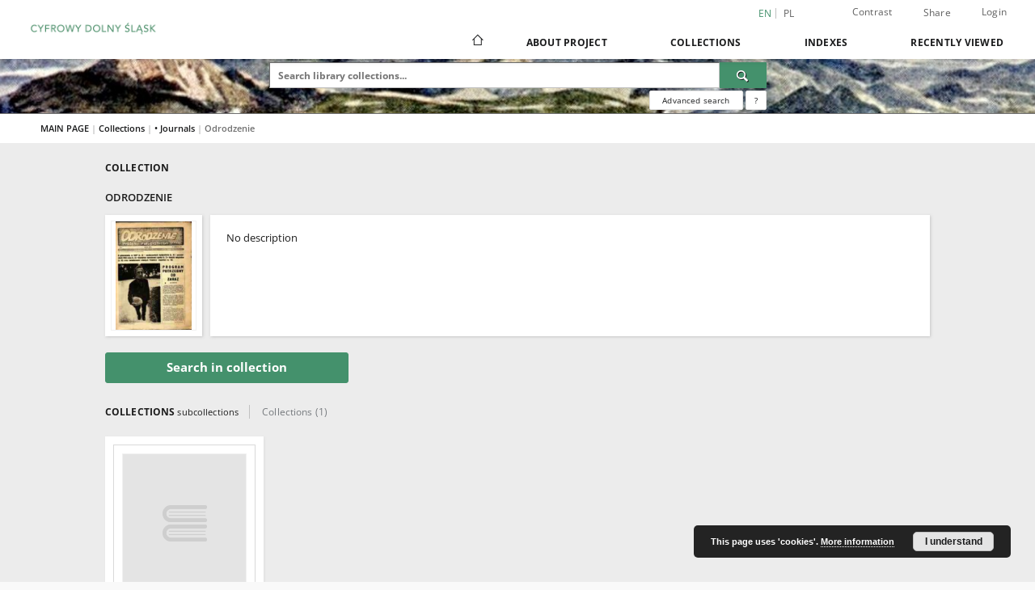

--- FILE ---
content_type: text/html;charset=utf-8
request_url: https://jbc.jelenia-gora.pl/dlibra/collectiondescription/75
body_size: 520683
content:
<!doctype html>
<html lang="en">
	<head>
		<script src="https://jbc.jelenia-gora.pl/style/dlibra/default/js/script-jquery.min.js"></script>

		


<meta charset="utf-8">
<meta http-equiv="X-UA-Compatible" content="IE=edge">
<meta name="viewport" content="width=device-width, initial-scale=1">


<title>Odrodzenie - Digital Lower Silesia</title>
<meta name="Description" content="Digital Lower Silesia - a Digital Library" />

<meta property="og:url"                content="https://jbc.jelenia-gora.pl/dlibra/collectiondescription/75" />
<meta property="og:type"               content="Object" />
<meta property="og:title"              content="Odrodzenie - Digital Lower Silesia" />
<meta property="og:description"        content="Digital Lower Silesia - a Digital Library" />
<meta property="og:image"              content="https://jbc.jelenia-gora.pl/style/dlibra/default/img/social/main.png" />

<link rel="icon" type="image/png" href="https://jbc.jelenia-gora.pl/style/common/img/icons/favicon.png" sizes="16x16" media="(prefers-color-scheme: light)"> 
<link rel="icon" type="image/png" href="https://jbc.jelenia-gora.pl/style/common/img/icons/favicon-dark.png" sizes="16x16" media="(prefers-color-scheme: dark)"> 
<link rel="apple-touch-icon" href="https://jbc.jelenia-gora.pl/style/common/img/icons/apple-touch-icon.png">


<link rel="stylesheet" href="https://jbc.jelenia-gora.pl/style/dlibra/default/css/libs.css?20241127155736">
<link rel="stylesheet" href="https://jbc.jelenia-gora.pl/style/dlibra/default/css/main.css?20241127155736">
<link rel="stylesheet" href="https://jbc.jelenia-gora.pl/style/dlibra/default/css/colors.css?20241127155736">
<link rel="stylesheet" href="https://jbc.jelenia-gora.pl/style/dlibra/default/css/custom.css?20241127155736">


	    <link rel="search"  type="application/opensearchdescription+xml" href="https://jbc.jelenia-gora.pl/CDŚ_en.xml"  title="CDŚ" />

							
<!-- Google Analytics -->
<script>
(function(i,s,o,g,r,a,m){i['GoogleAnalyticsObject']=r;i[r]=i[r]||function(){
(i[r].q=i[r].q||[]).push(arguments)},i[r].l=1*new Date();a=s.createElement(o),
m=s.getElementsByTagName(o)[0];a.async=1;a.src=g;m.parentNode.insertBefore(a,m)
})(window,document,'script','https://www.google-analytics.com/analytics.js','ga');

ga('create', 'UA-27246768-1', 'auto');
ga('send', 'pageview');
</script>
<!-- End Google Analytics -->

			
				</head>

	<body class="">

		
		<div class="container--main">

			<header class="header--main" tabindex="-1">

  <ul class="skip-links list-unstyled">
    <li><a href="#navigationTop" class="inner" tabindex="0">Skip to main menu</a></li>
        <li><a href="#search-form" class="inner" tabindex="0">Skip to search engine</a></li>
        <li><a href="#main-content" class="inner" tabindex="0">Skip to content</a></li>
    <li><a href="#footer" tabindex="0">Skip to footer</a></li>
  </ul>

      
            
  
  <div class="container--full">
    <nav class="header--top" id="navigationTop">
      <button class="header__menu-toggle navbar-toggle collapsed visible-xs visible-sm" type="button" data-toggle="collapse" data-target="#navbar-collapse" aria-expanded="false" aria-label="Menu">
        <span class="dlibra-icon-menu"></span>
      </button>
      <ul class="header__list hidden-sm hidden-xs">
									      <li class="header__list-item header__list-item--languages hidden-xs hidden-sm">
      <a class="header__list__link header__list__link--language active" href="/" aria-label="English">
          en
      </a>
                                      <a class="header__list__link header__list__link--language" href="https://jbc.jelenia-gora.pl/dlibra/collectiondescription/75?language=pl" aria-label="polski">pl</a>
                  </li>
      <li class="header__languages-item visible-xs visible-sm">
              <a href="https://jbc.jelenia-gora.pl/dlibra/collectiondescription/75?language=en" class="header__languages__link active">en</a>
              <a href="https://jbc.jelenia-gora.pl/dlibra/collectiondescription/75?language=pl" class="header__languages__link ">pl</a>
          </li>
  
				        <li class="header__list-item">
          <button class="header__list__link contrast__link" data-contrast="false">
            <span class="dlibra-icon-contrast"></span>
            Contrast
          </button>
        </li>

        <li class="header__list-item">
          <div class="a2a--header">
            <div class="a2a_kit a2a_kit_size_32 a2a_default_style" data-a2a-url="https://jbc.jelenia-gora.pl/dlibra/collectiondescription/75?language=en">
              <a class="a2a_dd header__list__link" href="https://www.addtoany.com/share">Share</a>
            </div>
            <script>
               var a2a_config = a2a_config || {};
               a2a_config.onclick = 1;
               a2a_config.locale = "en";
               a2a_config.color_main = "D7E5ED";
               a2a_config.color_border = "9D9D9D";
               a2a_config.color_link_text = "333333";
               a2a_config.color_link_text_hover = "333333";
               a2a_config.color_bg = "d9d9d9";
               a2a_config.icon_color = "#767676";
							 a2a_config.num_services = 6;
							 a2a_config.prioritize = ["facebook", "wykop", "twitter", "pinterest", "email", "gmail"];
            </script>
            <script async src="//static.addtoany.com/menu/page.js"></script>
          </div>
        </li>
        <li class="header__list-item">
                      <a href="https://jbc.jelenia-gora.pl/dlibra/login?refUrl=aHR0cHM6Ly9qYmMuamVsZW5pYS1nb3JhLnBsL2RsaWJyYS9jb2xsZWN0aW9uZGVzY3JpcHRpb24vNzU" class="header__list__link" >
              Login
            </a>
                  </li>
      </ul>
    </nav>
  </div>
  <div class="navbar menu--desktop" role="navigation">
    <div class="container--full">
      <div class="menu__header">
        <a class="menu__logo" href="https://jbc.jelenia-gora.pl" tabindex="0">
          <img src="https://jbc.jelenia-gora.pl/style/dlibra/default/img/custom-images/logo.png
" title="Digital Lower Silesia" alt="Digital Lower Silesia"/>
        </a>
      </div>
      <div class="menu__collapse js-menu" id="navbar-collapse">
					<div class="menu__back__container visible-xs visible-sm js-back-container">
					</div>
          <button class="header__menu-toggle--inner navbar-toggle collapsed visible-xs visible-sm js-close" type="button" data-toggle="collapse" data-target="#navbar-collapse" aria-expanded="false" aria-label="Close menu"></button>
          <ul class="header__languages visible-xs visible-sm">
                                <li class="header__list-item header__list-item--languages hidden-xs hidden-sm">
      <a class="header__list__link header__list__link--language active" href="/" aria-label="English">
          en
      </a>
                                      <a class="header__list__link header__list__link--language" href="https://jbc.jelenia-gora.pl/dlibra/collectiondescription/75?language=pl" aria-label="polski">pl</a>
                  </li>
      <li class="header__languages-item visible-xs visible-sm">
              <a href="https://jbc.jelenia-gora.pl/dlibra/collectiondescription/75?language=en" class="header__languages__link active">en</a>
              <a href="https://jbc.jelenia-gora.pl/dlibra/collectiondescription/75?language=pl" class="header__languages__link ">pl</a>
          </li>
  
                      </ul>
          <div class="header__user visible-xs visible-sm">
                          <a href="https://jbc.jelenia-gora.pl/dlibra/login" class="header__user__link pull-left">
                Login
              </a>
							<a href="" class="header__user__link contrast__link" data-contrast="false">
								<span class="dlibra-icon-contrast"></span>
								Contrast
							</a>
              <div class="a2a--header header__user__a2a">
		            <div class="a2a_kit a2a_kit_size_32 a2a_default_style">
		              <a class="a2a_dd header__user__link" href="https://www.addtoany.com/share">Share</a>
		            </div>
		            <script>
		               var a2a_config = a2a_config || {};
		               a2a_config.onclick = 1;
		               a2a_config.locale = "en";
									 a2a_config.num_services = 6;
									 a2a_config.prioritize = ["facebook", "wykop", "twitter", "pinterest", "email", "gmail"];
		            </script>
		            <script async src="//static.addtoany.com/menu/page.js"></script>
		          </div>
                      </div>
          <button class="menu__back hidden js-back">
            <span class="dlibra-icon-chevron-left"></span>
            Back
          </button>
          <ul class="menu__nav nav">
            <li class=" hidden-xs hidden-sm">
                            <a href="https://jbc.jelenia-gora.pl" class="home" aria-label="Main page">
                <span class="dlibra-icon-home"></span>
              </a>
            </li>
                           	
						<li>
				<a href="#" class="dropdown-toggle hidden-xs hidden-sm js-section-text" data-toggle="dropdown" data-js-section>
					About Project
				</a>
				<a href="#" class="dropdown-toggle visible-xs visible-sm js-section-text" data-toggle="dropdown" data-js-section tabindex="-1">
					About Project
				</a>
								<button class="dlibra-icon-chevron-right visible-xs visible-sm dropdown-toggle dropdown-icon" title="Show/hide objects list" aria-label="Show/hide objects list"></button>
					<ul class="dropdown-menu pull-right">

		<li class="visible-xs header__current js-current">
			<span class="dlibra-icon-chevron-right"></span>
		</li>
									<li>
										<a href="https://jbc.jelenia-gora.pl/dlibra/text?id=library-desc" class="menu__nav--no-dropdown">
							Project description
									</a>
				</li>
												<li>
										<a href="https://jbc.jelenia-gora.pl/dlibra/text?id=participants" class="menu__nav--no-dropdown">
							Project Participants
									</a>
				</li>
												<li>
										<a href="https://jbc.jelenia-gora.pl/dlibra/text?id=tech-info" class="menu__nav--no-dropdown">
							Technical information
									</a>
				</li>
												<li>
																					<a href="https://jbc.jelenia-gora.pl/dlibra/contact" class="menu__nav--no-dropdown">
							Contact
														</a>
				</li>
												<li>
										<a href="https://jbc.jelenia-gora.pl/dlibra/text?id=faq" class="menu__nav--no-dropdown">
							Frequently asked questions
									</a>
				</li>
						</ul>
				</li>
			



                           
  <li class="">
    <a href="#" class="dropdown-toggle hidden-xs hidden-sm js-section-text" data-toggle="dropdown"  data-js-section>
      Collections
    </a>
    <a href="#" class="dropdown-toggle visible-xs visible-sm js-section-text" data-toggle="dropdown"  data-js-section tabindex="-1">
      Collections
    </a>
	    <button class="dlibra-icon-chevron-right visible-xs visible-sm dropdown-toggle dropdown-icon" title="Show/hide objects list" aria-label="Show/hide objects list"></button>
    <ul class="dropdown-menu pull-right">
      <li class="visible-xs visible-sm header__current js-current">
        <span class="dlibra-icon-chevron-right"></span>
      </li>
            	
            	<li>
				<button class="dlibra-icon-circle-plus hidden-xs hidden-sm dropdown-toggle dropdown-icon" title="Show/hide objects list" aria-label="Show/hide objects list">
		</button><a href="https://jbc.jelenia-gora.pl/dlibra/collectiondescription/1759" class="js-section-text">
			Książnica Karkonoska
		</a>
		<button class="dlibra-icon-chevron-right visible-xs visible-sm dropdown-toggle dropdown-icon" title="Show/hide objects list" aria-label="Show/hide objects list"></button>
		<ul class="dropdown-menu">
			<li class="visible-xs visible-sm header__current js-current">
				<span class="dlibra-icon-chevron-right"></span>
			</li>
							<li>
				<button class="dlibra-icon-circle-plus hidden-xs hidden-sm dropdown-toggle dropdown-icon" title="Show/hide objects list" aria-label="Show/hide objects list">
		</button><a href="https://jbc.jelenia-gora.pl/dlibra/collectiondescription/1760" class="js-section-text">
			Festiwal Kryminału w Książnicy Karkonoskiej
		</a>
		<button class="dlibra-icon-chevron-right visible-xs visible-sm dropdown-toggle dropdown-icon" title="Show/hide objects list" aria-label="Show/hide objects list"></button>
		<ul class="dropdown-menu">
			<li class="visible-xs visible-sm header__current js-current">
				<span class="dlibra-icon-chevron-right"></span>
			</li>
							<li>
				<a href="https://jbc.jelenia-gora.pl/dlibra/collectiondescription/1771" class="menu__nav--no-dropdown">
			Festiwal Kryminału 2025
		</a>
	</li>
							<li>
				<a href="https://jbc.jelenia-gora.pl/dlibra/collectiondescription/1770" class="menu__nav--no-dropdown">
			Warsztaty, wykłady i inne
		</a>
	</li>
							<li>
				<a href="https://jbc.jelenia-gora.pl/dlibra/collectiondescription/1763" class="menu__nav--no-dropdown">
			Spotkanie autorskie ze Sławkiem Gortychem
		</a>
	</li>
							<li>
				<a href="https://jbc.jelenia-gora.pl/dlibra/collectiondescription/1764" class="menu__nav--no-dropdown">
			Spotkanie autorskie z Mieczysławem Gorzką
		</a>
	</li>
							<li>
				<a href="https://jbc.jelenia-gora.pl/dlibra/collectiondescription/1765" class="menu__nav--no-dropdown">
			Spotkanie autorskie z Mają Wesołowską
		</a>
	</li>
							<li>
				<a href="https://jbc.jelenia-gora.pl/dlibra/collectiondescription/1766" class="menu__nav--no-dropdown">
			Spotkanie autorskie z Michałem Śmielakiem
		</a>
	</li>
							<li>
				<a href="https://jbc.jelenia-gora.pl/dlibra/collectiondescription/1767" class="menu__nav--no-dropdown">
			Spotkanie autorskie z Jarosławem Szczyżowskim i Mariuszem Gładzikiem
		</a>
	</li>
							<li>
				<a href="https://jbc.jelenia-gora.pl/dlibra/collectiondescription/1768" class="menu__nav--no-dropdown">
			Spotkanie autorskie z Marcelem Mossem
		</a>
	</li>
							<li>
				<a href="https://jbc.jelenia-gora.pl/dlibra/collectiondescription/1769" class="menu__nav--no-dropdown">
			Spotkanie autorskie z Katarzyną Wolwowicz
		</a>
	</li>
					</ul>
	</li>
							<li>
				<a href="https://jbc.jelenia-gora.pl/dlibra/collectiondescription/1772" class="menu__nav--no-dropdown">
			Wydawnictwa
		</a>
	</li>
					</ul>
	</li>
            	<li>
				<button class="dlibra-icon-circle-plus hidden-xs hidden-sm dropdown-toggle dropdown-icon" title="Show/hide objects list" aria-label="Show/hide objects list">
		</button><a href="https://jbc.jelenia-gora.pl/dlibra/collectiondescription/473" class="js-section-text">
			Library
		</a>
		<button class="dlibra-icon-chevron-right visible-xs visible-sm dropdown-toggle dropdown-icon" title="Show/hide objects list" aria-label="Show/hide objects list"></button>
		<ul class="dropdown-menu">
			<li class="visible-xs visible-sm header__current js-current">
				<span class="dlibra-icon-chevron-right"></span>
			</li>
							<li>
				<button class="dlibra-icon-circle-plus hidden-xs hidden-sm dropdown-toggle dropdown-icon" title="Show/hide objects list" aria-label="Show/hide objects list">
		</button><a href="https://jbc.jelenia-gora.pl/dlibra/collectiondescription/153" class="js-section-text">
			01. Jelenia Góra Digital Library
		</a>
		<button class="dlibra-icon-chevron-right visible-xs visible-sm dropdown-toggle dropdown-icon" title="Show/hide objects list" aria-label="Show/hide objects list"></button>
		<ul class="dropdown-menu">
			<li class="visible-xs visible-sm header__current js-current">
				<span class="dlibra-icon-chevron-right"></span>
			</li>
							<li>
				<a href="https://jbc.jelenia-gora.pl/dlibra/collectiondescription/930" class="menu__nav--no-dropdown">
			Na miejscu
		</a>
	</li>
					</ul>
	</li>
							<li>
				<a href="https://jbc.jelenia-gora.pl/dlibra/collectiondescription/152" class="menu__nav--no-dropdown">
			02. Wroclaw Digital Library
		</a>
	</li>
							<li>
				<a href="https://jbc.jelenia-gora.pl/dlibra/collectiondescription/310" class="menu__nav--no-dropdown">
			03. Zgorzelec Digital Library
		</a>
	</li>
							<li>
				<a href="https://jbc.jelenia-gora.pl/dlibra/collectiondescription/321" class="menu__nav--no-dropdown">
			04. Świebodzice Digital Library
		</a>
	</li>
							<li>
				<a href="https://jbc.jelenia-gora.pl/dlibra/collectiondescription/329" class="menu__nav--no-dropdown">
			05. Oława Digital Library 
		</a>
	</li>
							<li>
				<a href="https://jbc.jelenia-gora.pl/dlibra/collectiondescription/345" class="menu__nav--no-dropdown">
			06. Oleśnicka Biblioteka Cyfrowa
		</a>
	</li>
							<li>
				<a href="https://jbc.jelenia-gora.pl/dlibra/collectiondescription/397" class="menu__nav--no-dropdown">
			07. Noworudzka Biblioteka Cyfrowa
		</a>
	</li>
							<li>
				<a href="https://jbc.jelenia-gora.pl/dlibra/collectiondescription/471" class="menu__nav--no-dropdown">
			08. Jaworska Biblioteka Cyfrowa
		</a>
	</li>
							<li>
				<a href="https://jbc.jelenia-gora.pl/dlibra/collectiondescription/479" class="menu__nav--no-dropdown">
			09. Wałbrzyska Biblioteka Cyfrowa
		</a>
	</li>
							<li>
				<a href="https://jbc.jelenia-gora.pl/dlibra/collectiondescription/520" class="menu__nav--no-dropdown">
			10. Świdnicka Biblioteka Cyfrowa
		</a>
	</li>
							<li>
				<a href="https://jbc.jelenia-gora.pl/dlibra/collectiondescription/549" class="menu__nav--no-dropdown">
			11. Sycowska Biblioteka Cyfrowa
		</a>
	</li>
							<li>
				<a href="https://jbc.jelenia-gora.pl/dlibra/collectiondescription/598" class="menu__nav--no-dropdown">
			12. Bolesławiec Digital Library
		</a>
	</li>
							<li>
				<button class="dlibra-icon-circle-plus hidden-xs hidden-sm dropdown-toggle dropdown-icon" title="Show/hide objects list" aria-label="Show/hide objects list">
		</button><a href="https://jbc.jelenia-gora.pl/dlibra/collectiondescription/636" class="js-section-text">
			13. Kłodzka Biblioteka Cyfrowa
		</a>
		<button class="dlibra-icon-chevron-right visible-xs visible-sm dropdown-toggle dropdown-icon" title="Show/hide objects list" aria-label="Show/hide objects list"></button>
		<ul class="dropdown-menu">
			<li class="visible-xs visible-sm header__current js-current">
				<span class="dlibra-icon-chevron-right"></span>
			</li>
							<li>
				<a href="https://jbc.jelenia-gora.pl/dlibra/collectiondescription/835" class="menu__nav--no-dropdown">
			Projekt KULTURA+
		</a>
	</li>
					</ul>
	</li>
							<li>
				<a href="https://jbc.jelenia-gora.pl/dlibra/collectiondescription/701" class="menu__nav--no-dropdown">
			14. Biblioteka Cyfrowa Fundacji ROJT
		</a>
	</li>
							<li>
				<a href="https://jbc.jelenia-gora.pl/dlibra/collectiondescription/779" class="menu__nav--no-dropdown">
			15. Bielawa Digital Library
		</a>
	</li>
							<li>
				<a href="https://jbc.jelenia-gora.pl/dlibra/collectiondescription/787" class="menu__nav--no-dropdown">
			16. Gryfowska Biblioteka Cyfrowa
		</a>
	</li>
							<li>
				<button class="dlibra-icon-circle-plus hidden-xs hidden-sm dropdown-toggle dropdown-icon" title="Show/hide objects list" aria-label="Show/hide objects list">
		</button><a href="https://jbc.jelenia-gora.pl/dlibra/collectiondescription/825" class="js-section-text">
			Stowarzyszenie na Rzecz Promocji Dolnego Śląska
		</a>
		<button class="dlibra-icon-chevron-right visible-xs visible-sm dropdown-toggle dropdown-icon" title="Show/hide objects list" aria-label="Show/hide objects list"></button>
		<ul class="dropdown-menu">
			<li class="visible-xs visible-sm header__current js-current">
				<span class="dlibra-icon-chevron-right"></span>
			</li>
							<li>
				<a href="https://jbc.jelenia-gora.pl/dlibra/collectiondescription/826" class="menu__nav--no-dropdown">
			Dolny Śląsk wczoraj i dziś
		</a>
	</li>
							<li>
				<a href="https://jbc.jelenia-gora.pl/dlibra/collectiondescription/827" class="menu__nav--no-dropdown">
			Dolnośląski Klucz Sukcesu
		</a>
	</li>
					</ul>
	</li>
							<li>
				<a href="https://jbc.jelenia-gora.pl/dlibra/collectiondescription/932" class="menu__nav--no-dropdown">
			18. Lubańska Biblioteka Cyfrowa
		</a>
	</li>
							<li>
				<a href="https://jbc.jelenia-gora.pl/dlibra/collectiondescription/939" class="menu__nav--no-dropdown">
			19. Lwówecka Biblioteka Cyfrowa
		</a>
	</li>
							<li>
				<a href="https://jbc.jelenia-gora.pl/dlibra/collectiondescription/997" class="menu__nav--no-dropdown">
			20. Obornicka Digital Library
		</a>
	</li>
							<li>
				<a href="https://jbc.jelenia-gora.pl/dlibra/collectiondescription/1013" class="menu__nav--no-dropdown">
			21. Dzierżoniowska Biblioteka Cyfrowa
		</a>
	</li>
							<li>
				<a href="https://jbc.jelenia-gora.pl/dlibra/collectiondescription/1108" class="menu__nav--no-dropdown">
			22. Wołowska Biblioteka Cyfrowa
		</a>
	</li>
							<li>
				<a href="https://jbc.jelenia-gora.pl/dlibra/collectiondescription/1109" class="menu__nav--no-dropdown">
			23. Stowarzyszenie Aglomeracja Wrocławska
		</a>
	</li>
							<li>
				<a href="https://jbc.jelenia-gora.pl/dlibra/collectiondescription/1114" class="menu__nav--no-dropdown">
			24. Nationale Heritage Board of Poland
		</a>
	</li>
							<li>
				<a href="https://jbc.jelenia-gora.pl/dlibra/collectiondescription/1506" class="menu__nav--no-dropdown">
			25. Stowarzyszenie Muzeum Ziemi Niemczańskiej
		</a>
	</li>
							<li>
				<a href="https://jbc.jelenia-gora.pl/dlibra/collectiondescription/1534" class="menu__nav--no-dropdown">
			26. Polkowicka Biblioteka Cyfrowa
		</a>
	</li>
							<li>
				<a href="https://jbc.jelenia-gora.pl/dlibra/collectiondescription/1654" class="menu__nav--no-dropdown">
			27. Szklarska Poręba Cyfrowe Archiwum Społeczne
		</a>
	</li>
					</ul>
	</li>
            	<li>
				<button class="dlibra-icon-circle-plus hidden-xs hidden-sm dropdown-toggle dropdown-icon" title="Show/hide objects list" aria-label="Show/hide objects list">
		</button><a href="https://jbc.jelenia-gora.pl/dlibra/collectiondescription/1266" class="js-section-text">
			Projects
		</a>
		<button class="dlibra-icon-chevron-right visible-xs visible-sm dropdown-toggle dropdown-icon" title="Show/hide objects list" aria-label="Show/hide objects list"></button>
		<ul class="dropdown-menu">
			<li class="visible-xs visible-sm header__current js-current">
				<span class="dlibra-icon-chevron-right"></span>
			</li>
							<li>
				<a href="https://jbc.jelenia-gora.pl/dlibra/collectiondescription/1267" class="menu__nav--no-dropdown">
			Cyfrowa pamięć miasta Jeleniej Góry i Kotliny Jeleniogórskiej
		</a>
	</li>
							<li>
				<button class="dlibra-icon-circle-plus hidden-xs hidden-sm dropdown-toggle dropdown-icon" title="Show/hide objects list" aria-label="Show/hide objects list">
		</button><a href="https://jbc.jelenia-gora.pl/dlibra/collectiondescription/973" class="js-section-text">
			Culture
		</a>
		<button class="dlibra-icon-chevron-right visible-xs visible-sm dropdown-toggle dropdown-icon" title="Show/hide objects list" aria-label="Show/hide objects list"></button>
		<ul class="dropdown-menu">
			<li class="visible-xs visible-sm header__current js-current">
				<span class="dlibra-icon-chevron-right"></span>
			</li>
							<li>
				<a href="https://jbc.jelenia-gora.pl/dlibra/collectiondescription/974" class="menu__nav--no-dropdown">
			Biuro Wystaw Artystycznych
		</a>
	</li>
							<li>
				<a href="https://jbc.jelenia-gora.pl/dlibra/collectiondescription/1009" class="menu__nav--no-dropdown">
			Jeleniogórskie Centrum Kultury
		</a>
	</li>
							<li>
				<a href="https://jbc.jelenia-gora.pl/dlibra/collectiondescription/992" class="menu__nav--no-dropdown">
			Książnica Karkonoska
		</a>
	</li>
							<li>
				<a href="https://jbc.jelenia-gora.pl/dlibra/collectiondescription/1655" class="menu__nav--no-dropdown">
			Miejski Ośrodek Kultury, Sportu i Aktywności Lokalnej w Szklarskiej Porębie
		</a>
	</li>
							<li>
				<a href="https://jbc.jelenia-gora.pl/dlibra/collectiondescription/1620" class="menu__nav--no-dropdown">
			Osiedlowy Dom Kultury Zabobrze
		</a>
	</li>
							<li>
				<a href="https://jbc.jelenia-gora.pl/dlibra/collectiondescription/975" class="menu__nav--no-dropdown">
			Teatr im. Cypriana Kamila Norwida
		</a>
	</li>
							<li>
				<a href="https://jbc.jelenia-gora.pl/dlibra/collectiondescription/976" class="menu__nav--no-dropdown">
			Zdrojowy Teatr Animacji
		</a>
	</li>
					</ul>
	</li>
							<li>
				<a href="https://jbc.jelenia-gora.pl/dlibra/collectiondescription/571" class="menu__nav--no-dropdown">
			e-Pogranicze
		</a>
	</li>
					</ul>
	</li>
            	<li>
				<button class="dlibra-icon-circle-plus hidden-xs hidden-sm dropdown-toggle dropdown-icon" title="Show/hide objects list" aria-label="Show/hide objects list">
		</button><a href="https://jbc.jelenia-gora.pl/dlibra/collectiondescription/848" class="js-section-text">
			Partners JBC
		</a>
		<button class="dlibra-icon-chevron-right visible-xs visible-sm dropdown-toggle dropdown-icon" title="Show/hide objects list" aria-label="Show/hide objects list"></button>
		<ul class="dropdown-menu">
			<li class="visible-xs visible-sm header__current js-current">
				<span class="dlibra-icon-chevron-right"></span>
			</li>
							<li>
				<a href="https://jbc.jelenia-gora.pl/dlibra/collectiondescription/856" class="menu__nav--no-dropdown">
			Archiwum Państwowe we Wrocławiu. Oddział w Jeleniej Górze
		</a>
	</li>
							<li>
				<a href="https://jbc.jelenia-gora.pl/dlibra/collectiondescription/881" class="menu__nav--no-dropdown">
			Dolnośląskie Parki Krajobrazowe
		</a>
	</li>
							<li>
				<a href="https://jbc.jelenia-gora.pl/dlibra/collectiondescription/852" class="menu__nav--no-dropdown">
			Jeleniogórskie Centrum Kultury
		</a>
	</li>
							<li>
				<a href="https://jbc.jelenia-gora.pl/dlibra/collectiondescription/1180" class="menu__nav--no-dropdown">
			Jeleniogórskie Towarzystwo Fotograficzne
		</a>
	</li>
							<li>
				<a href="https://jbc.jelenia-gora.pl/dlibra/collectiondescription/853" class="menu__nav--no-dropdown">
			Karkonoska Agencja Rozwoju Regionalnego
		</a>
	</li>
							<li>
				<a href="https://jbc.jelenia-gora.pl/dlibra/collectiondescription/860" class="menu__nav--no-dropdown">
			Karkonoski Sejmik Osób Niepełnosprawnych
		</a>
	</li>
							<li>
				<a href="https://jbc.jelenia-gora.pl/dlibra/collectiondescription/857" class="menu__nav--no-dropdown">
			Miasto Jelenia Góra
		</a>
	</li>
							<li>
				<button class="dlibra-icon-circle-plus hidden-xs hidden-sm dropdown-toggle dropdown-icon" title="Show/hide objects list" aria-label="Show/hide objects list">
		</button><a href="https://jbc.jelenia-gora.pl/dlibra/collectiondescription/855" class="js-section-text">
			Muzeum Karkonoskie
		</a>
		<button class="dlibra-icon-chevron-right visible-xs visible-sm dropdown-toggle dropdown-icon" title="Show/hide objects list" aria-label="Show/hide objects list"></button>
		<ul class="dropdown-menu">
			<li class="visible-xs visible-sm header__current js-current">
				<span class="dlibra-icon-chevron-right"></span>
			</li>
							<li>
				<a href="https://jbc.jelenia-gora.pl/dlibra/collectiondescription/1165" class="menu__nav--no-dropdown">
			Dom Carla i Gerharda Hauptmannów
		</a>
	</li>
					</ul>
	</li>
							<li>
				<a href="https://jbc.jelenia-gora.pl/dlibra/collectiondescription/854" class="menu__nav--no-dropdown">
			Muzeum Miejskie "Dom Gerharta Hauptmanna"
		</a>
	</li>
							<li>
				<a href="https://jbc.jelenia-gora.pl/dlibra/collectiondescription/1653" class="menu__nav--no-dropdown">
			Muzeum Przyrodnicze w Jeleniej Górze
		</a>
	</li>
							<li>
				<a href="https://jbc.jelenia-gora.pl/dlibra/collectiondescription/859" class="menu__nav--no-dropdown">
			Muzeum Sportu i Turystyki Karpacz
		</a>
	</li>
							<li>
				<a href="https://jbc.jelenia-gora.pl/dlibra/collectiondescription/861" class="menu__nav--no-dropdown">
			Oddział PTTK Sudety Zachodnie
		</a>
	</li>
							<li>
				<a href="https://jbc.jelenia-gora.pl/dlibra/collectiondescription/1619" class="menu__nav--no-dropdown">
			Osiedlowy Dom Kultury
		</a>
	</li>
							<li>
				<a href="https://jbc.jelenia-gora.pl/dlibra/collectiondescription/1754" class="menu__nav--no-dropdown">
			Parafia Ewangelicko- Augsburska w Jeleniej Górze– Cieplicach
		</a>
	</li>
							<li>
				<a href="https://jbc.jelenia-gora.pl/dlibra/collectiondescription/849" class="menu__nav--no-dropdown">
			Stowarzyszenie Gmin Polskich Euroregionu Nysa
		</a>
	</li>
							<li>
				<a href="https://jbc.jelenia-gora.pl/dlibra/collectiondescription/1033" class="menu__nav--no-dropdown">
			Sudecki Klub Wysokogórski
		</a>
	</li>
							<li>
				<a href="https://jbc.jelenia-gora.pl/dlibra/collectiondescription/850" class="menu__nav--no-dropdown">
			Teatr im. Cypriana Norwida Jelenia Góra
		</a>
	</li>
							<li>
				<a href="https://jbc.jelenia-gora.pl/dlibra/collectiondescription/851" class="menu__nav--no-dropdown">
			Towarzystwo Przyjaciół Jeleniej Góry
		</a>
	</li>
					</ul>
	</li>
            	<li>
				<button class="dlibra-icon-circle-plus hidden-xs hidden-sm dropdown-toggle dropdown-icon" title="Show/hide objects list" aria-label="Show/hide objects list">
		</button><a href="https://jbc.jelenia-gora.pl/dlibra/collectiondescription/84" class="js-section-text">
			• Archives
		</a>
		<button class="dlibra-icon-chevron-right visible-xs visible-sm dropdown-toggle dropdown-icon" title="Show/hide objects list" aria-label="Show/hide objects list"></button>
		<ul class="dropdown-menu">
			<li class="visible-xs visible-sm header__current js-current">
				<span class="dlibra-icon-chevron-right"></span>
			</li>
							<li>
				<button class="dlibra-icon-circle-plus hidden-xs hidden-sm dropdown-toggle dropdown-icon" title="Show/hide objects list" aria-label="Show/hide objects list">
		</button><a href="https://jbc.jelenia-gora.pl/dlibra/collectiondescription/85" class="js-section-text">
			Documents
		</a>
		<button class="dlibra-icon-chevron-right visible-xs visible-sm dropdown-toggle dropdown-icon" title="Show/hide objects list" aria-label="Show/hide objects list"></button>
		<ul class="dropdown-menu">
			<li class="visible-xs visible-sm header__current js-current">
				<span class="dlibra-icon-chevron-right"></span>
			</li>
							<li>
				<a href="https://jbc.jelenia-gora.pl/dlibra/collectiondescription/629" class="menu__nav--no-dropdown">
			Syców
		</a>
	</li>
					</ul>
	</li>
							<li>
				<a href="https://jbc.jelenia-gora.pl/dlibra/collectiondescription/320" class="menu__nav--no-dropdown">
			Maps
		</a>
	</li>
							<li>
				<a href="https://jbc.jelenia-gora.pl/dlibra/collectiondescription/743" class="menu__nav--no-dropdown">
			Funeral speeches
		</a>
	</li>
							<li>
				<a href="https://jbc.jelenia-gora.pl/dlibra/collectiondescription/1526" class="menu__nav--no-dropdown">
			Raporty
		</a>
	</li>
							<li>
				<a href="https://jbc.jelenia-gora.pl/dlibra/collectiondescription/307" class="menu__nav--no-dropdown">
			Templets
		</a>
	</li>
					</ul>
	</li>
            	<li>
				<button class="dlibra-icon-circle-plus hidden-xs hidden-sm dropdown-toggle dropdown-icon" title="Show/hide objects list" aria-label="Show/hide objects list">
		</button><a href="https://jbc.jelenia-gora.pl/dlibra/collectiondescription/33" class="js-section-text">
			• Journals
		</a>
		<button class="dlibra-icon-chevron-right visible-xs visible-sm dropdown-toggle dropdown-icon" title="Show/hide objects list" aria-label="Show/hide objects list"></button>
		<ul class="dropdown-menu">
			<li class="visible-xs visible-sm header__current js-current">
				<span class="dlibra-icon-chevron-right"></span>
			</li>
							<li>
				<button class="dlibra-icon-circle-plus hidden-xs hidden-sm dropdown-toggle dropdown-icon" title="Show/hide objects list" aria-label="Show/hide objects list">
		</button><a href="https://jbc.jelenia-gora.pl/dlibra/collectiondescription/360" class="js-section-text">
			Auto Giełda Dolnośląska
		</a>
		<button class="dlibra-icon-chevron-right visible-xs visible-sm dropdown-toggle dropdown-icon" title="Show/hide objects list" aria-label="Show/hide objects list"></button>
		<ul class="dropdown-menu">
			<li class="visible-xs visible-sm header__current js-current">
				<span class="dlibra-icon-chevron-right"></span>
			</li>
							<li>
				<a href="https://jbc.jelenia-gora.pl/dlibra/collectiondescription/361" class="menu__nav--no-dropdown">
			1992
		</a>
	</li>
							<li>
				<a href="https://jbc.jelenia-gora.pl/dlibra/collectiondescription/396" class="menu__nav--no-dropdown">
			1993
		</a>
	</li>
							<li>
				<a href="https://jbc.jelenia-gora.pl/dlibra/collectiondescription/789" class="menu__nav--no-dropdown">
			1994
		</a>
	</li>
							<li>
				<a href="https://jbc.jelenia-gora.pl/dlibra/collectiondescription/980" class="menu__nav--no-dropdown">
			1995
		</a>
	</li>
							<li>
				<a href="https://jbc.jelenia-gora.pl/dlibra/collectiondescription/981" class="menu__nav--no-dropdown">
			1996
		</a>
	</li>
							<li>
				<a href="https://jbc.jelenia-gora.pl/dlibra/collectiondescription/1012" class="menu__nav--no-dropdown">
			1997
		</a>
	</li>
							<li>
				<a href="https://jbc.jelenia-gora.pl/dlibra/collectiondescription/1023" class="menu__nav--no-dropdown">
			1998
		</a>
	</li>
							<li>
				<a href="https://jbc.jelenia-gora.pl/dlibra/collectiondescription/1025" class="menu__nav--no-dropdown">
			1999
		</a>
	</li>
							<li>
				<a href="https://jbc.jelenia-gora.pl/dlibra/collectiondescription/1091" class="menu__nav--no-dropdown">
			2000
		</a>
	</li>
							<li>
				<a href="https://jbc.jelenia-gora.pl/dlibra/collectiondescription/1092" class="menu__nav--no-dropdown">
			2001
		</a>
	</li>
							<li>
				<a href="https://jbc.jelenia-gora.pl/dlibra/collectiondescription/1107" class="menu__nav--no-dropdown">
			2002
		</a>
	</li>
							<li>
				<a href="https://jbc.jelenia-gora.pl/dlibra/collectiondescription/1167" class="menu__nav--no-dropdown">
			2003
		</a>
	</li>
							<li>
				<a href="https://jbc.jelenia-gora.pl/dlibra/collectiondescription/1217" class="menu__nav--no-dropdown">
			2004
		</a>
	</li>
							<li>
				<a href="https://jbc.jelenia-gora.pl/dlibra/collectiondescription/1272" class="menu__nav--no-dropdown">
			2005
		</a>
	</li>
							<li>
				<a href="https://jbc.jelenia-gora.pl/dlibra/collectiondescription/1308" class="menu__nav--no-dropdown">
			2006
		</a>
	</li>
							<li>
				<a href="https://jbc.jelenia-gora.pl/dlibra/collectiondescription/1376" class="menu__nav--no-dropdown">
			2007
		</a>
	</li>
							<li>
				<a href="https://jbc.jelenia-gora.pl/dlibra/collectiondescription/1413" class="menu__nav--no-dropdown">
			2008
		</a>
	</li>
							<li>
				<a href="https://jbc.jelenia-gora.pl/dlibra/collectiondescription/1426" class="menu__nav--no-dropdown">
			2009
		</a>
	</li>
							<li>
				<a href="https://jbc.jelenia-gora.pl/dlibra/collectiondescription/1579" class="menu__nav--no-dropdown">
			2010
		</a>
	</li>
							<li>
				<a href="https://jbc.jelenia-gora.pl/dlibra/collectiondescription/1613" class="menu__nav--no-dropdown">
			2011
		</a>
	</li>
							<li>
				<a href="https://jbc.jelenia-gora.pl/dlibra/collectiondescription/1628" class="menu__nav--no-dropdown">
			2012
		</a>
	</li>
							<li>
				<a href="https://jbc.jelenia-gora.pl/dlibra/collectiondescription/1637" class="menu__nav--no-dropdown">
			2013
		</a>
	</li>
							<li>
				<a href="https://jbc.jelenia-gora.pl/dlibra/collectiondescription/1651" class="menu__nav--no-dropdown">
			2014
		</a>
	</li>
							<li>
				<a href="https://jbc.jelenia-gora.pl/dlibra/collectiondescription/1665" class="menu__nav--no-dropdown">
			2015
		</a>
	</li>
							<li>
				<a href="https://jbc.jelenia-gora.pl/dlibra/collectiondescription/1700" class="menu__nav--no-dropdown">
			2016
		</a>
	</li>
							<li>
				<a href="https://jbc.jelenia-gora.pl/dlibra/collectiondescription/1701" class="menu__nav--no-dropdown">
			2017
		</a>
	</li>
							<li>
				<a href="https://jbc.jelenia-gora.pl/dlibra/collectiondescription/1702" class="menu__nav--no-dropdown">
			2018
		</a>
	</li>
					</ul>
	</li>
							<li>
				<a href="https://jbc.jelenia-gora.pl/dlibra/collectiondescription/1364" class="menu__nav--no-dropdown">
			Bezpłatny Wieczór Wrocław 24.net
		</a>
	</li>
							<li>
				<a href="https://jbc.jelenia-gora.pl/dlibra/collectiondescription/1209" class="menu__nav--no-dropdown">
			Biuletyn Dyskusyjnego Klubu Książki "Czeski čtvrtek albo inny dzień tygodnia"
		</a>
	</li>
							<li>
				<button class="dlibra-icon-circle-plus hidden-xs hidden-sm dropdown-toggle dropdown-icon" title="Show/hide objects list" aria-label="Show/hide objects list">
		</button><a href="https://jbc.jelenia-gora.pl/dlibra/collectiondescription/240" class="js-section-text">
			Biuletyn Instytutu Tertio Millennio
		</a>
		<button class="dlibra-icon-chevron-right visible-xs visible-sm dropdown-toggle dropdown-icon" title="Show/hide objects list" aria-label="Show/hide objects list"></button>
		<ul class="dropdown-menu">
			<li class="visible-xs visible-sm header__current js-current">
				<span class="dlibra-icon-chevron-right"></span>
			</li>
							<li>
				<a href="https://jbc.jelenia-gora.pl/dlibra/collectiondescription/242" class="menu__nav--no-dropdown">
			2005
		</a>
	</li>
							<li>
				<a href="https://jbc.jelenia-gora.pl/dlibra/collectiondescription/241" class="menu__nav--no-dropdown">
			2006
		</a>
	</li>
					</ul>
	</li>
							<li>
				<button class="dlibra-icon-circle-plus hidden-xs hidden-sm dropdown-toggle dropdown-icon" title="Show/hide objects list" aria-label="Show/hide objects list">
		</button><a href="https://jbc.jelenia-gora.pl/dlibra/collectiondescription/202" class="js-section-text">
			Biuletyn Jeleniogórski
		</a>
		<button class="dlibra-icon-chevron-right visible-xs visible-sm dropdown-toggle dropdown-icon" title="Show/hide objects list" aria-label="Show/hide objects list"></button>
		<ul class="dropdown-menu">
			<li class="visible-xs visible-sm header__current js-current">
				<span class="dlibra-icon-chevron-right"></span>
			</li>
							<li>
				<a href="https://jbc.jelenia-gora.pl/dlibra/collectiondescription/203" class="menu__nav--no-dropdown">
			2008
		</a>
	</li>
							<li>
				<a href="https://jbc.jelenia-gora.pl/dlibra/collectiondescription/204" class="menu__nav--no-dropdown">
			2009
		</a>
	</li>
							<li>
				<a href="https://jbc.jelenia-gora.pl/dlibra/collectiondescription/243" class="menu__nav--no-dropdown">
			2010
		</a>
	</li>
					</ul>
	</li>
							<li>
				<a href="https://jbc.jelenia-gora.pl/dlibra/collectiondescription/902" class="menu__nav--no-dropdown">
			Biuletyn Oddz. PTTK „Sudety Zachodnie"
		</a>
	</li>
							<li>
				<button class="dlibra-icon-circle-plus hidden-xs hidden-sm dropdown-toggle dropdown-icon" title="Show/hide objects list" aria-label="Show/hide objects list">
		</button><a href="https://jbc.jelenia-gora.pl/dlibra/collectiondescription/337" class="js-section-text">
			Biuletyn Służbowy DWRN
		</a>
		<button class="dlibra-icon-chevron-right visible-xs visible-sm dropdown-toggle dropdown-icon" title="Show/hide objects list" aria-label="Show/hide objects list"></button>
		<ul class="dropdown-menu">
			<li class="visible-xs visible-sm header__current js-current">
				<span class="dlibra-icon-chevron-right"></span>
			</li>
							<li>
				<a href="https://jbc.jelenia-gora.pl/dlibra/collectiondescription/338" class="menu__nav--no-dropdown">
			1947
		</a>
	</li>
							<li>
				<a href="https://jbc.jelenia-gora.pl/dlibra/collectiondescription/339" class="menu__nav--no-dropdown">
			1948
		</a>
	</li>
							<li>
				<a href="https://jbc.jelenia-gora.pl/dlibra/collectiondescription/340" class="menu__nav--no-dropdown">
			1949
		</a>
	</li>
					</ul>
	</li>
							<li>
				<button class="dlibra-icon-circle-plus hidden-xs hidden-sm dropdown-toggle dropdown-icon" title="Show/hide objects list" aria-label="Show/hide objects list">
		</button><a href="https://jbc.jelenia-gora.pl/dlibra/collectiondescription/266" class="js-section-text">
			Biuletyn Urzędowy Zarządu Miejskiego Miasta Wrocławia
		</a>
		<button class="dlibra-icon-chevron-right visible-xs visible-sm dropdown-toggle dropdown-icon" title="Show/hide objects list" aria-label="Show/hide objects list"></button>
		<ul class="dropdown-menu">
			<li class="visible-xs visible-sm header__current js-current">
				<span class="dlibra-icon-chevron-right"></span>
			</li>
							<li>
				<a href="https://jbc.jelenia-gora.pl/dlibra/collectiondescription/267" class="menu__nav--no-dropdown">
			1948
		</a>
	</li>
							<li>
				<a href="https://jbc.jelenia-gora.pl/dlibra/collectiondescription/268" class="menu__nav--no-dropdown">
			1949
		</a>
	</li>
					</ul>
	</li>
							<li>
				<button class="dlibra-icon-circle-plus hidden-xs hidden-sm dropdown-toggle dropdown-icon" title="Show/hide objects list" aria-label="Show/hide objects list">
		</button><a href="https://jbc.jelenia-gora.pl/dlibra/collectiondescription/378" class="js-section-text">
			Co Jest Grane?
		</a>
		<button class="dlibra-icon-chevron-right visible-xs visible-sm dropdown-toggle dropdown-icon" title="Show/hide objects list" aria-label="Show/hide objects list"></button>
		<ul class="dropdown-menu">
			<li class="visible-xs visible-sm header__current js-current">
				<span class="dlibra-icon-chevron-right"></span>
			</li>
							<li>
				<a href="https://jbc.jelenia-gora.pl/dlibra/collectiondescription/379" class="menu__nav--no-dropdown">
			1994
		</a>
	</li>
							<li>
				<a href="https://jbc.jelenia-gora.pl/dlibra/collectiondescription/394" class="menu__nav--no-dropdown">
			1995
		</a>
	</li>
							<li>
				<a href="https://jbc.jelenia-gora.pl/dlibra/collectiondescription/395" class="menu__nav--no-dropdown">
			1996
		</a>
	</li>
							<li>
				<a href="https://jbc.jelenia-gora.pl/dlibra/collectiondescription/451" class="menu__nav--no-dropdown">
			1997
		</a>
	</li>
							<li>
				<a href="https://jbc.jelenia-gora.pl/dlibra/collectiondescription/452" class="menu__nav--no-dropdown">
			1998
		</a>
	</li>
							<li>
				<a href="https://jbc.jelenia-gora.pl/dlibra/collectiondescription/541" class="menu__nav--no-dropdown">
			1999
		</a>
	</li>
							<li>
				<a href="https://jbc.jelenia-gora.pl/dlibra/collectiondescription/542" class="menu__nav--no-dropdown">
			2000
		</a>
	</li>
							<li>
				<a href="https://jbc.jelenia-gora.pl/dlibra/collectiondescription/543" class="menu__nav--no-dropdown">
			2001
		</a>
	</li>
							<li>
				<a href="https://jbc.jelenia-gora.pl/dlibra/collectiondescription/544" class="menu__nav--no-dropdown">
			2002
		</a>
	</li>
							<li>
				<a href="https://jbc.jelenia-gora.pl/dlibra/collectiondescription/545" class="menu__nav--no-dropdown">
			2003
		</a>
	</li>
							<li>
				<a href="https://jbc.jelenia-gora.pl/dlibra/collectiondescription/550" class="menu__nav--no-dropdown">
			2004
		</a>
	</li>
							<li>
				<a href="https://jbc.jelenia-gora.pl/dlibra/collectiondescription/630" class="menu__nav--no-dropdown">
			2005
		</a>
	</li>
							<li>
				<a href="https://jbc.jelenia-gora.pl/dlibra/collectiondescription/631" class="menu__nav--no-dropdown">
			2006
		</a>
	</li>
							<li>
				<a href="https://jbc.jelenia-gora.pl/dlibra/collectiondescription/632" class="menu__nav--no-dropdown">
			2007
		</a>
	</li>
							<li>
				<a href="https://jbc.jelenia-gora.pl/dlibra/collectiondescription/380" class="menu__nav--no-dropdown">
			2008
		</a>
	</li>
							<li>
				<a href="https://jbc.jelenia-gora.pl/dlibra/collectiondescription/516" class="menu__nav--no-dropdown">
			2009
		</a>
	</li>
							<li>
				<a href="https://jbc.jelenia-gora.pl/dlibra/collectiondescription/517" class="menu__nav--no-dropdown">
			2010
		</a>
	</li>
							<li>
				<a href="https://jbc.jelenia-gora.pl/dlibra/collectiondescription/551" class="menu__nav--no-dropdown">
			2011
		</a>
	</li>
							<li>
				<a href="https://jbc.jelenia-gora.pl/dlibra/collectiondescription/569" class="menu__nav--no-dropdown">
			2012
		</a>
	</li>
							<li>
				<a href="https://jbc.jelenia-gora.pl/dlibra/collectiondescription/695" class="menu__nav--no-dropdown">
			2013
		</a>
	</li>
							<li>
				<a href="https://jbc.jelenia-gora.pl/dlibra/collectiondescription/791" class="menu__nav--no-dropdown">
			2014
		</a>
	</li>
							<li>
				<a href="https://jbc.jelenia-gora.pl/dlibra/collectiondescription/890" class="menu__nav--no-dropdown">
			2015
		</a>
	</li>
							<li>
				<a href="https://jbc.jelenia-gora.pl/dlibra/collectiondescription/993" class="menu__nav--no-dropdown">
			2016
		</a>
	</li>
							<li>
				<a href="https://jbc.jelenia-gora.pl/dlibra/collectiondescription/1072" class="menu__nav--no-dropdown">
			2017
		</a>
	</li>
							<li>
				<a href="https://jbc.jelenia-gora.pl/dlibra/collectiondescription/1097" class="menu__nav--no-dropdown">
			2018
		</a>
	</li>
							<li>
				<a href="https://jbc.jelenia-gora.pl/dlibra/collectiondescription/1207" class="menu__nav--no-dropdown">
			2019
		</a>
	</li>
							<li>
				<a href="https://jbc.jelenia-gora.pl/dlibra/collectiondescription/1273" class="menu__nav--no-dropdown">
			2020
		</a>
	</li>
							<li>
				<a href="https://jbc.jelenia-gora.pl/dlibra/collectiondescription/1343" class="menu__nav--no-dropdown">
			2021
		</a>
	</li>
							<li>
				<a href="https://jbc.jelenia-gora.pl/dlibra/collectiondescription/1416" class="menu__nav--no-dropdown">
			2022
		</a>
	</li>
							<li>
				<a href="https://jbc.jelenia-gora.pl/dlibra/collectiondescription/1625" class="menu__nav--no-dropdown">
			2023
		</a>
	</li>
							<li>
				<a href="https://jbc.jelenia-gora.pl/dlibra/collectiondescription/1708" class="menu__nav--no-dropdown">
			2024
		</a>
	</li>
							<li>
				<a href="https://jbc.jelenia-gora.pl/dlibra/collectiondescription/1750" class="menu__nav--no-dropdown">
			2025
		</a>
	</li>
					</ul>
	</li>
							<li>
				<button class="dlibra-icon-circle-plus hidden-xs hidden-sm dropdown-toggle dropdown-icon" title="Show/hide objects list" aria-label="Show/hide objects list">
		</button><a href="https://jbc.jelenia-gora.pl/dlibra/collectiondescription/1640" class="js-section-text">
			Co Tydzień
		</a>
		<button class="dlibra-icon-chevron-right visible-xs visible-sm dropdown-toggle dropdown-icon" title="Show/hide objects list" aria-label="Show/hide objects list"></button>
		<ul class="dropdown-menu">
			<li class="visible-xs visible-sm header__current js-current">
				<span class="dlibra-icon-chevron-right"></span>
			</li>
							<li>
				<a href="https://jbc.jelenia-gora.pl/dlibra/collectiondescription/1641" class="menu__nav--no-dropdown">
			1991
		</a>
	</li>
							<li>
				<a href="https://jbc.jelenia-gora.pl/dlibra/collectiondescription/1642" class="menu__nav--no-dropdown">
			1992
		</a>
	</li>
							<li>
				<a href="https://jbc.jelenia-gora.pl/dlibra/collectiondescription/1643" class="menu__nav--no-dropdown">
			1993
		</a>
	</li>
							<li>
				<a href="https://jbc.jelenia-gora.pl/dlibra/collectiondescription/1644" class="menu__nav--no-dropdown">
			1999
		</a>
	</li>
							<li>
				<a href="https://jbc.jelenia-gora.pl/dlibra/collectiondescription/1645" class="menu__nav--no-dropdown">
			2000
		</a>
	</li>
					</ul>
	</li>
							<li>
				<button class="dlibra-icon-circle-plus hidden-xs hidden-sm dropdown-toggle dropdown-icon" title="Show/hide objects list" aria-label="Show/hide objects list">
		</button><a href="https://jbc.jelenia-gora.pl/dlibra/collectiondescription/425" class="js-section-text">
			Der Bote aus dem Riesengebirge
		</a>
		<button class="dlibra-icon-chevron-right visible-xs visible-sm dropdown-toggle dropdown-icon" title="Show/hide objects list" aria-label="Show/hide objects list"></button>
		<ul class="dropdown-menu">
			<li class="visible-xs visible-sm header__current js-current">
				<span class="dlibra-icon-chevron-right"></span>
			</li>
							<li>
				<a href="https://jbc.jelenia-gora.pl/dlibra/collectiondescription/1239" class="menu__nav--no-dropdown">
			1812
		</a>
	</li>
							<li>
				<a href="https://jbc.jelenia-gora.pl/dlibra/collectiondescription/616" class="menu__nav--no-dropdown">
			1813
		</a>
	</li>
							<li>
				<a href="https://jbc.jelenia-gora.pl/dlibra/collectiondescription/428" class="menu__nav--no-dropdown">
			1843
		</a>
	</li>
							<li>
				<a href="https://jbc.jelenia-gora.pl/dlibra/collectiondescription/617" class="menu__nav--no-dropdown">
			1863
		</a>
	</li>
							<li>
				<a href="https://jbc.jelenia-gora.pl/dlibra/collectiondescription/625" class="menu__nav--no-dropdown">
			1864
		</a>
	</li>
							<li>
				<a href="https://jbc.jelenia-gora.pl/dlibra/collectiondescription/1476" class="menu__nav--no-dropdown">
			1876
		</a>
	</li>
							<li>
				<a href="https://jbc.jelenia-gora.pl/dlibra/collectiondescription/1491" class="menu__nav--no-dropdown">
			1877
		</a>
	</li>
							<li>
				<a href="https://jbc.jelenia-gora.pl/dlibra/collectiondescription/1511" class="menu__nav--no-dropdown">
			1878
		</a>
	</li>
							<li>
				<a href="https://jbc.jelenia-gora.pl/dlibra/collectiondescription/426" class="menu__nav--no-dropdown">
			1888
		</a>
	</li>
							<li>
				<a href="https://jbc.jelenia-gora.pl/dlibra/collectiondescription/427" class="menu__nav--no-dropdown">
			1897
		</a>
	</li>
							<li>
				<a href="https://jbc.jelenia-gora.pl/dlibra/collectiondescription/1425" class="menu__nav--no-dropdown">
			1907
		</a>
	</li>
							<li>
				<a href="https://jbc.jelenia-gora.pl/dlibra/collectiondescription/626" class="menu__nav--no-dropdown">
			1914
		</a>
	</li>
							<li>
				<a href="https://jbc.jelenia-gora.pl/dlibra/collectiondescription/1652" class="menu__nav--no-dropdown">
			1919
		</a>
	</li>
							<li>
				<a href="https://jbc.jelenia-gora.pl/dlibra/collectiondescription/1646" class="menu__nav--no-dropdown">
			1920
		</a>
	</li>
							<li>
				<a href="https://jbc.jelenia-gora.pl/dlibra/collectiondescription/1528" class="menu__nav--no-dropdown">
			1927
		</a>
	</li>
					</ul>
	</li>
							<li>
				<button class="dlibra-icon-circle-plus hidden-xs hidden-sm dropdown-toggle dropdown-icon" title="Show/hide objects list" aria-label="Show/hide objects list">
		</button><a href="https://jbc.jelenia-gora.pl/dlibra/collectiondescription/843" class="js-section-text">
			Der Bote aus der Grafschaft Glatz
		</a>
		<button class="dlibra-icon-chevron-right visible-xs visible-sm dropdown-toggle dropdown-icon" title="Show/hide objects list" aria-label="Show/hide objects list"></button>
		<ul class="dropdown-menu">
			<li class="visible-xs visible-sm header__current js-current">
				<span class="dlibra-icon-chevron-right"></span>
			</li>
							<li>
				<a href="https://jbc.jelenia-gora.pl/dlibra/collectiondescription/844" class="menu__nav--no-dropdown">
			1831
		</a>
	</li>
							<li>
				<a href="https://jbc.jelenia-gora.pl/dlibra/collectiondescription/845" class="menu__nav--no-dropdown">
			1832
		</a>
	</li>
					</ul>
	</li>
							<li>
				<button class="dlibra-icon-circle-plus hidden-xs hidden-sm dropdown-toggle dropdown-icon" title="Show/hide objects list" aria-label="Show/hide objects list">
		</button><a href="https://jbc.jelenia-gora.pl/dlibra/collectiondescription/805" class="js-section-text">
			Der Gebirgsbote
		</a>
		<button class="dlibra-icon-chevron-right visible-xs visible-sm dropdown-toggle dropdown-icon" title="Show/hide objects list" aria-label="Show/hide objects list"></button>
		<ul class="dropdown-menu">
			<li class="visible-xs visible-sm header__current js-current">
				<span class="dlibra-icon-chevron-right"></span>
			</li>
							<li>
				<a href="https://jbc.jelenia-gora.pl/dlibra/collectiondescription/862" class="menu__nav--no-dropdown">
			1848
		</a>
	</li>
							<li>
				<a href="https://jbc.jelenia-gora.pl/dlibra/collectiondescription/863" class="menu__nav--no-dropdown">
			1849
		</a>
	</li>
							<li>
				<a href="https://jbc.jelenia-gora.pl/dlibra/collectiondescription/871" class="menu__nav--no-dropdown">
			1863
		</a>
	</li>
							<li>
				<a href="https://jbc.jelenia-gora.pl/dlibra/collectiondescription/872" class="menu__nav--no-dropdown">
			1864
		</a>
	</li>
							<li>
				<a href="https://jbc.jelenia-gora.pl/dlibra/collectiondescription/873" class="menu__nav--no-dropdown">
			1865
		</a>
	</li>
							<li>
				<a href="https://jbc.jelenia-gora.pl/dlibra/collectiondescription/874" class="menu__nav--no-dropdown">
			1867
		</a>
	</li>
							<li>
				<a href="https://jbc.jelenia-gora.pl/dlibra/collectiondescription/875" class="menu__nav--no-dropdown">
			1868
		</a>
	</li>
							<li>
				<a href="https://jbc.jelenia-gora.pl/dlibra/collectiondescription/876" class="menu__nav--no-dropdown">
			1869
		</a>
	</li>
							<li>
				<a href="https://jbc.jelenia-gora.pl/dlibra/collectiondescription/877" class="menu__nav--no-dropdown">
			1871
		</a>
	</li>
							<li>
				<a href="https://jbc.jelenia-gora.pl/dlibra/collectiondescription/878" class="menu__nav--no-dropdown">
			1873
		</a>
	</li>
							<li>
				<a href="https://jbc.jelenia-gora.pl/dlibra/collectiondescription/808" class="menu__nav--no-dropdown">
			1898
		</a>
	</li>
							<li>
				<a href="https://jbc.jelenia-gora.pl/dlibra/collectiondescription/806" class="menu__nav--no-dropdown">
			1899
		</a>
	</li>
							<li>
				<a href="https://jbc.jelenia-gora.pl/dlibra/collectiondescription/996" class="menu__nav--no-dropdown">
			1900
		</a>
	</li>
							<li>
				<a href="https://jbc.jelenia-gora.pl/dlibra/collectiondescription/1000" class="menu__nav--no-dropdown">
			1901
		</a>
	</li>
							<li>
				<a href="https://jbc.jelenia-gora.pl/dlibra/collectiondescription/1007" class="menu__nav--no-dropdown">
			1902
		</a>
	</li>
							<li>
				<a href="https://jbc.jelenia-gora.pl/dlibra/collectiondescription/1605" class="menu__nav--no-dropdown">
			1903
		</a>
	</li>
							<li>
				<a href="https://jbc.jelenia-gora.pl/dlibra/collectiondescription/1621" class="menu__nav--no-dropdown">
			1904
		</a>
	</li>
							<li>
				<a href="https://jbc.jelenia-gora.pl/dlibra/collectiondescription/913" class="menu__nav--no-dropdown">
			1916
		</a>
	</li>
							<li>
				<a href="https://jbc.jelenia-gora.pl/dlibra/collectiondescription/943" class="menu__nav--no-dropdown">
			1917
		</a>
	</li>
							<li>
				<a href="https://jbc.jelenia-gora.pl/dlibra/collectiondescription/951" class="menu__nav--no-dropdown">
			1919
		</a>
	</li>
							<li>
				<a href="https://jbc.jelenia-gora.pl/dlibra/collectiondescription/963" class="menu__nav--no-dropdown">
			1920
		</a>
	</li>
					</ul>
	</li>
							<li>
				<a href="https://jbc.jelenia-gora.pl/dlibra/collectiondescription/1635" class="menu__nav--no-dropdown">
			Der Volksarzt für Leib und Seele
		</a>
	</li>
							<li>
				<button class="dlibra-icon-circle-plus hidden-xs hidden-sm dropdown-toggle dropdown-icon" title="Show/hide objects list" aria-label="Show/hide objects list">
		</button><a href="https://jbc.jelenia-gora.pl/dlibra/collectiondescription/53" class="js-section-text">
			Der Wanderer im Riesengebirge
		</a>
		<button class="dlibra-icon-chevron-right visible-xs visible-sm dropdown-toggle dropdown-icon" title="Show/hide objects list" aria-label="Show/hide objects list"></button>
		<ul class="dropdown-menu">
			<li class="visible-xs visible-sm header__current js-current">
				<span class="dlibra-icon-chevron-right"></span>
			</li>
							<li>
				<a href="https://jbc.jelenia-gora.pl/dlibra/collectiondescription/56" class="menu__nav--no-dropdown">
			1881
		</a>
	</li>
							<li>
				<a href="https://jbc.jelenia-gora.pl/dlibra/collectiondescription/57" class="menu__nav--no-dropdown">
			1882
		</a>
	</li>
							<li>
				<a href="https://jbc.jelenia-gora.pl/dlibra/collectiondescription/58" class="menu__nav--no-dropdown">
			1883
		</a>
	</li>
							<li>
				<a href="https://jbc.jelenia-gora.pl/dlibra/collectiondescription/61" class="menu__nav--no-dropdown">
			1884
		</a>
	</li>
							<li>
				<a href="https://jbc.jelenia-gora.pl/dlibra/collectiondescription/62" class="menu__nav--no-dropdown">
			1885
		</a>
	</li>
							<li>
				<a href="https://jbc.jelenia-gora.pl/dlibra/collectiondescription/63" class="menu__nav--no-dropdown">
			1886
		</a>
	</li>
							<li>
				<a href="https://jbc.jelenia-gora.pl/dlibra/collectiondescription/731" class="menu__nav--no-dropdown">
			1887
		</a>
	</li>
							<li>
				<a href="https://jbc.jelenia-gora.pl/dlibra/collectiondescription/732" class="menu__nav--no-dropdown">
			1888
		</a>
	</li>
							<li>
				<a href="https://jbc.jelenia-gora.pl/dlibra/collectiondescription/733" class="menu__nav--no-dropdown">
			1889
		</a>
	</li>
							<li>
				<a href="https://jbc.jelenia-gora.pl/dlibra/collectiondescription/734" class="menu__nav--no-dropdown">
			1890
		</a>
	</li>
							<li>
				<a href="https://jbc.jelenia-gora.pl/dlibra/collectiondescription/756" class="menu__nav--no-dropdown">
			1891
		</a>
	</li>
							<li>
				<a href="https://jbc.jelenia-gora.pl/dlibra/collectiondescription/757" class="menu__nav--no-dropdown">
			1892
		</a>
	</li>
							<li>
				<a href="https://jbc.jelenia-gora.pl/dlibra/collectiondescription/758" class="menu__nav--no-dropdown">
			1893
		</a>
	</li>
							<li>
				<a href="https://jbc.jelenia-gora.pl/dlibra/collectiondescription/759" class="menu__nav--no-dropdown">
			1894
		</a>
	</li>
							<li>
				<a href="https://jbc.jelenia-gora.pl/dlibra/collectiondescription/760" class="menu__nav--no-dropdown">
			1895
		</a>
	</li>
							<li>
				<a href="https://jbc.jelenia-gora.pl/dlibra/collectiondescription/761" class="menu__nav--no-dropdown">
			1896
		</a>
	</li>
							<li>
				<a href="https://jbc.jelenia-gora.pl/dlibra/collectiondescription/762" class="menu__nav--no-dropdown">
			1897
		</a>
	</li>
							<li>
				<a href="https://jbc.jelenia-gora.pl/dlibra/collectiondescription/763" class="menu__nav--no-dropdown">
			1898
		</a>
	</li>
							<li>
				<a href="https://jbc.jelenia-gora.pl/dlibra/collectiondescription/764" class="menu__nav--no-dropdown">
			1899
		</a>
	</li>
							<li>
				<a href="https://jbc.jelenia-gora.pl/dlibra/collectiondescription/765" class="menu__nav--no-dropdown">
			1900
		</a>
	</li>
							<li>
				<a href="https://jbc.jelenia-gora.pl/dlibra/collectiondescription/766" class="menu__nav--no-dropdown">
			1901
		</a>
	</li>
							<li>
				<a href="https://jbc.jelenia-gora.pl/dlibra/collectiondescription/767" class="menu__nav--no-dropdown">
			1902
		</a>
	</li>
							<li>
				<a href="https://jbc.jelenia-gora.pl/dlibra/collectiondescription/768" class="menu__nav--no-dropdown">
			1903
		</a>
	</li>
							<li>
				<a href="https://jbc.jelenia-gora.pl/dlibra/collectiondescription/769" class="menu__nav--no-dropdown">
			1904
		</a>
	</li>
							<li>
				<a href="https://jbc.jelenia-gora.pl/dlibra/collectiondescription/770" class="menu__nav--no-dropdown">
			1905
		</a>
	</li>
							<li>
				<a href="https://jbc.jelenia-gora.pl/dlibra/collectiondescription/771" class="menu__nav--no-dropdown">
			1906
		</a>
	</li>
							<li>
				<a href="https://jbc.jelenia-gora.pl/dlibra/collectiondescription/772" class="menu__nav--no-dropdown">
			1907
		</a>
	</li>
							<li>
				<a href="https://jbc.jelenia-gora.pl/dlibra/collectiondescription/773" class="menu__nav--no-dropdown">
			1908
		</a>
	</li>
							<li>
				<a href="https://jbc.jelenia-gora.pl/dlibra/collectiondescription/74" class="menu__nav--no-dropdown">
			1909
		</a>
	</li>
							<li>
				<a href="https://jbc.jelenia-gora.pl/dlibra/collectiondescription/77" class="menu__nav--no-dropdown">
			1910
		</a>
	</li>
							<li>
				<a href="https://jbc.jelenia-gora.pl/dlibra/collectiondescription/78" class="menu__nav--no-dropdown">
			1911
		</a>
	</li>
							<li>
				<a href="https://jbc.jelenia-gora.pl/dlibra/collectiondescription/79" class="menu__nav--no-dropdown">
			1912
		</a>
	</li>
							<li>
				<a href="https://jbc.jelenia-gora.pl/dlibra/collectiondescription/80" class="menu__nav--no-dropdown">
			1913
		</a>
	</li>
							<li>
				<a href="https://jbc.jelenia-gora.pl/dlibra/collectiondescription/81" class="menu__nav--no-dropdown">
			1914
		</a>
	</li>
							<li>
				<a href="https://jbc.jelenia-gora.pl/dlibra/collectiondescription/82" class="menu__nav--no-dropdown">
			1915
		</a>
	</li>
							<li>
				<a href="https://jbc.jelenia-gora.pl/dlibra/collectiondescription/1131" class="menu__nav--no-dropdown">
			1916
		</a>
	</li>
							<li>
				<a href="https://jbc.jelenia-gora.pl/dlibra/collectiondescription/1132" class="menu__nav--no-dropdown">
			1917
		</a>
	</li>
							<li>
				<a href="https://jbc.jelenia-gora.pl/dlibra/collectiondescription/1133" class="menu__nav--no-dropdown">
			1918
		</a>
	</li>
							<li>
				<a href="https://jbc.jelenia-gora.pl/dlibra/collectiondescription/1134" class="menu__nav--no-dropdown">
			1919
		</a>
	</li>
							<li>
				<a href="https://jbc.jelenia-gora.pl/dlibra/collectiondescription/1135" class="menu__nav--no-dropdown">
			1920
		</a>
	</li>
							<li>
				<a href="https://jbc.jelenia-gora.pl/dlibra/collectiondescription/1136" class="menu__nav--no-dropdown">
			1921
		</a>
	</li>
							<li>
				<a href="https://jbc.jelenia-gora.pl/dlibra/collectiondescription/1140" class="menu__nav--no-dropdown">
			1922
		</a>
	</li>
							<li>
				<a href="https://jbc.jelenia-gora.pl/dlibra/collectiondescription/1141" class="menu__nav--no-dropdown">
			1923
		</a>
	</li>
							<li>
				<a href="https://jbc.jelenia-gora.pl/dlibra/collectiondescription/86" class="menu__nav--no-dropdown">
			1924
		</a>
	</li>
							<li>
				<a href="https://jbc.jelenia-gora.pl/dlibra/collectiondescription/385" class="menu__nav--no-dropdown">
			1925
		</a>
	</li>
							<li>
				<a href="https://jbc.jelenia-gora.pl/dlibra/collectiondescription/83" class="menu__nav--no-dropdown">
			1926
		</a>
	</li>
							<li>
				<a href="https://jbc.jelenia-gora.pl/dlibra/collectiondescription/87" class="menu__nav--no-dropdown">
			1927
		</a>
	</li>
							<li>
				<a href="https://jbc.jelenia-gora.pl/dlibra/collectiondescription/88" class="menu__nav--no-dropdown">
			1928
		</a>
	</li>
							<li>
				<a href="https://jbc.jelenia-gora.pl/dlibra/collectiondescription/89" class="menu__nav--no-dropdown">
			1929
		</a>
	</li>
							<li>
				<a href="https://jbc.jelenia-gora.pl/dlibra/collectiondescription/109" class="menu__nav--no-dropdown">
			1930
		</a>
	</li>
							<li>
				<a href="https://jbc.jelenia-gora.pl/dlibra/collectiondescription/108" class="menu__nav--no-dropdown">
			1931
		</a>
	</li>
							<li>
				<a href="https://jbc.jelenia-gora.pl/dlibra/collectiondescription/121" class="menu__nav--no-dropdown">
			1932
		</a>
	</li>
							<li>
				<a href="https://jbc.jelenia-gora.pl/dlibra/collectiondescription/122" class="menu__nav--no-dropdown">
			1933
		</a>
	</li>
							<li>
				<a href="https://jbc.jelenia-gora.pl/dlibra/collectiondescription/123" class="menu__nav--no-dropdown">
			1934
		</a>
	</li>
							<li>
				<a href="https://jbc.jelenia-gora.pl/dlibra/collectiondescription/124" class="menu__nav--no-dropdown">
			1935
		</a>
	</li>
							<li>
				<a href="https://jbc.jelenia-gora.pl/dlibra/collectiondescription/343" class="menu__nav--no-dropdown">
			1936
		</a>
	</li>
							<li>
				<a href="https://jbc.jelenia-gora.pl/dlibra/collectiondescription/126" class="menu__nav--no-dropdown">
			1937
		</a>
	</li>
							<li>
				<a href="https://jbc.jelenia-gora.pl/dlibra/collectiondescription/588" class="menu__nav--no-dropdown">
			1938
		</a>
	</li>
							<li>
				<a href="https://jbc.jelenia-gora.pl/dlibra/collectiondescription/589" class="menu__nav--no-dropdown">
			1939
		</a>
	</li>
							<li>
				<a href="https://jbc.jelenia-gora.pl/dlibra/collectiondescription/54" class="menu__nav--no-dropdown">
			1940
		</a>
	</li>
							<li>
				<a href="https://jbc.jelenia-gora.pl/dlibra/collectiondescription/344" class="menu__nav--no-dropdown">
			1941
		</a>
	</li>
							<li>
				<a href="https://jbc.jelenia-gora.pl/dlibra/collectiondescription/55" class="menu__nav--no-dropdown">
			1942
		</a>
	</li>
							<li>
				<a href="https://jbc.jelenia-gora.pl/dlibra/collectiondescription/386" class="menu__nav--no-dropdown">
			1943
		</a>
	</li>
					</ul>
	</li>
							<li>
				<button class="dlibra-icon-circle-plus hidden-xs hidden-sm dropdown-toggle dropdown-icon" title="Show/hide objects list" aria-label="Show/hide objects list">
		</button><a href="https://jbc.jelenia-gora.pl/dlibra/collectiondescription/638" class="js-section-text">
			Die Grafschaft Glatz
		</a>
		<button class="dlibra-icon-chevron-right visible-xs visible-sm dropdown-toggle dropdown-icon" title="Show/hide objects list" aria-label="Show/hide objects list"></button>
		<ul class="dropdown-menu">
			<li class="visible-xs visible-sm header__current js-current">
				<span class="dlibra-icon-chevron-right"></span>
			</li>
							<li>
				<a href="https://jbc.jelenia-gora.pl/dlibra/collectiondescription/639" class="menu__nav--no-dropdown">
			1906
		</a>
	</li>
							<li>
				<a href="https://jbc.jelenia-gora.pl/dlibra/collectiondescription/640" class="menu__nav--no-dropdown">
			1907
		</a>
	</li>
							<li>
				<a href="https://jbc.jelenia-gora.pl/dlibra/collectiondescription/641" class="menu__nav--no-dropdown">
			1908
		</a>
	</li>
							<li>
				<a href="https://jbc.jelenia-gora.pl/dlibra/collectiondescription/642" class="menu__nav--no-dropdown">
			1909
		</a>
	</li>
							<li>
				<a href="https://jbc.jelenia-gora.pl/dlibra/collectiondescription/643" class="menu__nav--no-dropdown">
			1910
		</a>
	</li>
							<li>
				<a href="https://jbc.jelenia-gora.pl/dlibra/collectiondescription/644" class="menu__nav--no-dropdown">
			1911
		</a>
	</li>
							<li>
				<a href="https://jbc.jelenia-gora.pl/dlibra/collectiondescription/645" class="menu__nav--no-dropdown">
			1912
		</a>
	</li>
							<li>
				<a href="https://jbc.jelenia-gora.pl/dlibra/collectiondescription/646" class="menu__nav--no-dropdown">
			1913
		</a>
	</li>
							<li>
				<a href="https://jbc.jelenia-gora.pl/dlibra/collectiondescription/647" class="menu__nav--no-dropdown">
			1914
		</a>
	</li>
							<li>
				<a href="https://jbc.jelenia-gora.pl/dlibra/collectiondescription/648" class="menu__nav--no-dropdown">
			1915
		</a>
	</li>
							<li>
				<a href="https://jbc.jelenia-gora.pl/dlibra/collectiondescription/650" class="menu__nav--no-dropdown">
			1916
		</a>
	</li>
							<li>
				<a href="https://jbc.jelenia-gora.pl/dlibra/collectiondescription/651" class="menu__nav--no-dropdown">
			1917
		</a>
	</li>
							<li>
				<a href="https://jbc.jelenia-gora.pl/dlibra/collectiondescription/652" class="menu__nav--no-dropdown">
			1918
		</a>
	</li>
							<li>
				<a href="https://jbc.jelenia-gora.pl/dlibra/collectiondescription/653" class="menu__nav--no-dropdown">
			1919
		</a>
	</li>
							<li>
				<a href="https://jbc.jelenia-gora.pl/dlibra/collectiondescription/654" class="menu__nav--no-dropdown">
			1920
		</a>
	</li>
							<li>
				<a href="https://jbc.jelenia-gora.pl/dlibra/collectiondescription/655" class="menu__nav--no-dropdown">
			1921
		</a>
	</li>
							<li>
				<a href="https://jbc.jelenia-gora.pl/dlibra/collectiondescription/656" class="menu__nav--no-dropdown">
			1922
		</a>
	</li>
							<li>
				<a href="https://jbc.jelenia-gora.pl/dlibra/collectiondescription/657" class="menu__nav--no-dropdown">
			1923
		</a>
	</li>
							<li>
				<a href="https://jbc.jelenia-gora.pl/dlibra/collectiondescription/658" class="menu__nav--no-dropdown">
			1924
		</a>
	</li>
							<li>
				<a href="https://jbc.jelenia-gora.pl/dlibra/collectiondescription/659" class="menu__nav--no-dropdown">
			1925
		</a>
	</li>
							<li>
				<a href="https://jbc.jelenia-gora.pl/dlibra/collectiondescription/660" class="menu__nav--no-dropdown">
			1926
		</a>
	</li>
							<li>
				<a href="https://jbc.jelenia-gora.pl/dlibra/collectiondescription/661" class="menu__nav--no-dropdown">
			1927
		</a>
	</li>
							<li>
				<a href="https://jbc.jelenia-gora.pl/dlibra/collectiondescription/662" class="menu__nav--no-dropdown">
			1928
		</a>
	</li>
							<li>
				<a href="https://jbc.jelenia-gora.pl/dlibra/collectiondescription/663" class="menu__nav--no-dropdown">
			1929
		</a>
	</li>
							<li>
				<a href="https://jbc.jelenia-gora.pl/dlibra/collectiondescription/668" class="menu__nav--no-dropdown">
			1930
		</a>
	</li>
							<li>
				<a href="https://jbc.jelenia-gora.pl/dlibra/collectiondescription/669" class="menu__nav--no-dropdown">
			1931
		</a>
	</li>
							<li>
				<a href="https://jbc.jelenia-gora.pl/dlibra/collectiondescription/670" class="menu__nav--no-dropdown">
			1933
		</a>
	</li>
							<li>
				<a href="https://jbc.jelenia-gora.pl/dlibra/collectiondescription/671" class="menu__nav--no-dropdown">
			1934
		</a>
	</li>
							<li>
				<a href="https://jbc.jelenia-gora.pl/dlibra/collectiondescription/672" class="menu__nav--no-dropdown">
			1935
		</a>
	</li>
							<li>
				<a href="https://jbc.jelenia-gora.pl/dlibra/collectiondescription/673" class="menu__nav--no-dropdown">
			1939
		</a>
	</li>
							<li>
				<a href="https://jbc.jelenia-gora.pl/dlibra/collectiondescription/674" class="menu__nav--no-dropdown">
			1940
		</a>
	</li>
							<li>
				<a href="https://jbc.jelenia-gora.pl/dlibra/collectiondescription/675" class="menu__nav--no-dropdown">
			1941
		</a>
	</li>
							<li>
				<a href="https://jbc.jelenia-gora.pl/dlibra/collectiondescription/676" class="menu__nav--no-dropdown">
			1942
		</a>
	</li>
							<li>
				<a href="https://jbc.jelenia-gora.pl/dlibra/collectiondescription/677" class="menu__nav--no-dropdown">
			1943
		</a>
	</li>
					</ul>
	</li>
							<li>
				<button class="dlibra-icon-circle-plus hidden-xs hidden-sm dropdown-toggle dropdown-icon" title="Show/hide objects list" aria-label="Show/hide objects list">
		</button><a href="https://jbc.jelenia-gora.pl/dlibra/collectiondescription/429" class="js-section-text">
			Die Post aus dem Riesengebirge
		</a>
		<button class="dlibra-icon-chevron-right visible-xs visible-sm dropdown-toggle dropdown-icon" title="Show/hide objects list" aria-label="Show/hide objects list"></button>
		<ul class="dropdown-menu">
			<li class="visible-xs visible-sm header__current js-current">
				<span class="dlibra-icon-chevron-right"></span>
			</li>
							<li>
				<a href="https://jbc.jelenia-gora.pl/dlibra/collectiondescription/967" class="menu__nav--no-dropdown">
			1880
		</a>
	</li>
							<li>
				<a href="https://jbc.jelenia-gora.pl/dlibra/collectiondescription/774" class="menu__nav--no-dropdown">
			1881
		</a>
	</li>
							<li>
				<a href="https://jbc.jelenia-gora.pl/dlibra/collectiondescription/1460" class="menu__nav--no-dropdown">
			1882
		</a>
	</li>
							<li>
				<a href="https://jbc.jelenia-gora.pl/dlibra/collectiondescription/1459" class="menu__nav--no-dropdown">
			1883
		</a>
	</li>
							<li>
				<a href="https://jbc.jelenia-gora.pl/dlibra/collectiondescription/1483" class="menu__nav--no-dropdown">
			1884
		</a>
	</li>
							<li>
				<a href="https://jbc.jelenia-gora.pl/dlibra/collectiondescription/1531" class="menu__nav--no-dropdown">
			1885
		</a>
	</li>
							<li>
				<a href="https://jbc.jelenia-gora.pl/dlibra/collectiondescription/1667" class="menu__nav--no-dropdown">
			1886
		</a>
	</li>
							<li>
				<a href="https://jbc.jelenia-gora.pl/dlibra/collectiondescription/1668" class="menu__nav--no-dropdown">
			1887
		</a>
	</li>
							<li>
				<a href="https://jbc.jelenia-gora.pl/dlibra/collectiondescription/430" class="menu__nav--no-dropdown">
			1888
		</a>
	</li>
							<li>
				<a href="https://jbc.jelenia-gora.pl/dlibra/collectiondescription/1740" class="menu__nav--no-dropdown">
			1889
		</a>
	</li>
							<li>
				<a href="https://jbc.jelenia-gora.pl/dlibra/collectiondescription/1743" class="menu__nav--no-dropdown">
			1890
		</a>
	</li>
							<li>
				<a href="https://jbc.jelenia-gora.pl/dlibra/collectiondescription/1756" class="menu__nav--no-dropdown">
			1891
		</a>
	</li>
							<li>
				<a href="https://jbc.jelenia-gora.pl/dlibra/collectiondescription/1720" class="menu__nav--no-dropdown">
			1892
		</a>
	</li>
					</ul>
	</li>
							<li>
				<button class="dlibra-icon-circle-plus hidden-xs hidden-sm dropdown-toggle dropdown-icon" title="Show/hide objects list" aria-label="Show/hide objects list">
		</button><a href="https://jbc.jelenia-gora.pl/dlibra/collectiondescription/680" class="js-section-text">
			Dolnośląska Solidarność
		</a>
		<button class="dlibra-icon-chevron-right visible-xs visible-sm dropdown-toggle dropdown-icon" title="Show/hide objects list" aria-label="Show/hide objects list"></button>
		<ul class="dropdown-menu">
			<li class="visible-xs visible-sm header__current js-current">
				<span class="dlibra-icon-chevron-right"></span>
			</li>
							<li>
				<a href="https://jbc.jelenia-gora.pl/dlibra/collectiondescription/746" class="menu__nav--no-dropdown">
			2000
		</a>
	</li>
							<li>
				<a href="https://jbc.jelenia-gora.pl/dlibra/collectiondescription/747" class="menu__nav--no-dropdown">
			2001
		</a>
	</li>
							<li>
				<a href="https://jbc.jelenia-gora.pl/dlibra/collectiondescription/985" class="menu__nav--no-dropdown">
			2002
		</a>
	</li>
							<li>
				<a href="https://jbc.jelenia-gora.pl/dlibra/collectiondescription/986" class="menu__nav--no-dropdown">
			2003
		</a>
	</li>
							<li>
				<a href="https://jbc.jelenia-gora.pl/dlibra/collectiondescription/987" class="menu__nav--no-dropdown">
			2004
		</a>
	</li>
							<li>
				<a href="https://jbc.jelenia-gora.pl/dlibra/collectiondescription/988" class="menu__nav--no-dropdown">
			2005
		</a>
	</li>
							<li>
				<a href="https://jbc.jelenia-gora.pl/dlibra/collectiondescription/681" class="menu__nav--no-dropdown">
			2006
		</a>
	</li>
							<li>
				<a href="https://jbc.jelenia-gora.pl/dlibra/collectiondescription/682" class="menu__nav--no-dropdown">
			2007
		</a>
	</li>
							<li>
				<a href="https://jbc.jelenia-gora.pl/dlibra/collectiondescription/683" class="menu__nav--no-dropdown">
			2008
		</a>
	</li>
							<li>
				<a href="https://jbc.jelenia-gora.pl/dlibra/collectiondescription/684" class="menu__nav--no-dropdown">
			2009
		</a>
	</li>
							<li>
				<a href="https://jbc.jelenia-gora.pl/dlibra/collectiondescription/685" class="menu__nav--no-dropdown">
			2010
		</a>
	</li>
							<li>
				<a href="https://jbc.jelenia-gora.pl/dlibra/collectiondescription/686" class="menu__nav--no-dropdown">
			2011
		</a>
	</li>
							<li>
				<a href="https://jbc.jelenia-gora.pl/dlibra/collectiondescription/687" class="menu__nav--no-dropdown">
			2012
		</a>
	</li>
							<li>
				<a href="https://jbc.jelenia-gora.pl/dlibra/collectiondescription/688" class="menu__nav--no-dropdown">
			2013
		</a>
	</li>
							<li>
				<a href="https://jbc.jelenia-gora.pl/dlibra/collectiondescription/792" class="menu__nav--no-dropdown">
			2014
		</a>
	</li>
							<li>
				<a href="https://jbc.jelenia-gora.pl/dlibra/collectiondescription/891" class="menu__nav--no-dropdown">
			2015
		</a>
	</li>
							<li>
				<a href="https://jbc.jelenia-gora.pl/dlibra/collectiondescription/994" class="menu__nav--no-dropdown">
			2016
		</a>
	</li>
							<li>
				<a href="https://jbc.jelenia-gora.pl/dlibra/collectiondescription/1073" class="menu__nav--no-dropdown">
			2017
		</a>
	</li>
							<li>
				<a href="https://jbc.jelenia-gora.pl/dlibra/collectiondescription/1098" class="menu__nav--no-dropdown">
			2018
		</a>
	</li>
							<li>
				<a href="https://jbc.jelenia-gora.pl/dlibra/collectiondescription/1206" class="menu__nav--no-dropdown">
			2019
		</a>
	</li>
							<li>
				<a href="https://jbc.jelenia-gora.pl/dlibra/collectiondescription/1274" class="menu__nav--no-dropdown">
			2020
		</a>
	</li>
							<li>
				<a href="https://jbc.jelenia-gora.pl/dlibra/collectiondescription/1344" class="menu__nav--no-dropdown">
			2021
		</a>
	</li>
							<li>
				<a href="https://jbc.jelenia-gora.pl/dlibra/collectiondescription/1417" class="menu__nav--no-dropdown">
			2022
		</a>
	</li>
							<li>
				<a href="https://jbc.jelenia-gora.pl/dlibra/collectiondescription/1626" class="menu__nav--no-dropdown">
			2023
		</a>
	</li>
							<li>
				<a href="https://jbc.jelenia-gora.pl/dlibra/collectiondescription/1709" class="menu__nav--no-dropdown">
			2024
		</a>
	</li>
							<li>
				<a href="https://jbc.jelenia-gora.pl/dlibra/collectiondescription/1751" class="menu__nav--no-dropdown">
			2025
		</a>
	</li>
					</ul>
	</li>
							<li>
				<button class="dlibra-icon-circle-plus hidden-xs hidden-sm dropdown-toggle dropdown-icon" title="Show/hide objects list" aria-label="Show/hide objects list">
		</button><a href="https://jbc.jelenia-gora.pl/dlibra/collectiondescription/257" class="js-section-text">
			Dywanik
		</a>
		<button class="dlibra-icon-chevron-right visible-xs visible-sm dropdown-toggle dropdown-icon" title="Show/hide objects list" aria-label="Show/hide objects list"></button>
		<ul class="dropdown-menu">
			<li class="visible-xs visible-sm header__current js-current">
				<span class="dlibra-icon-chevron-right"></span>
			</li>
							<li>
				<a href="https://jbc.jelenia-gora.pl/dlibra/collectiondescription/258" class="menu__nav--no-dropdown">
			1983
		</a>
	</li>
							<li>
				<a href="https://jbc.jelenia-gora.pl/dlibra/collectiondescription/270" class="menu__nav--no-dropdown">
			1984
		</a>
	</li>
					</ul>
	</li>
							<li>
				<button class="dlibra-icon-circle-plus hidden-xs hidden-sm dropdown-toggle dropdown-icon" title="Show/hide objects list" aria-label="Show/hide objects list">
		</button><a href="https://jbc.jelenia-gora.pl/dlibra/collectiondescription/381" class="js-section-text">
			Dziennik Dolnośląski
		</a>
		<button class="dlibra-icon-chevron-right visible-xs visible-sm dropdown-toggle dropdown-icon" title="Show/hide objects list" aria-label="Show/hide objects list"></button>
		<ul class="dropdown-menu">
			<li class="visible-xs visible-sm header__current js-current">
				<span class="dlibra-icon-chevron-right"></span>
			</li>
							<li>
				<a href="https://jbc.jelenia-gora.pl/dlibra/collectiondescription/382" class="menu__nav--no-dropdown">
			1990 VIII-X
		</a>
	</li>
							<li>
				<a href="https://jbc.jelenia-gora.pl/dlibra/collectiondescription/390" class="menu__nav--no-dropdown">
			1990 XI-XII
		</a>
	</li>
							<li>
				<a href="https://jbc.jelenia-gora.pl/dlibra/collectiondescription/383" class="menu__nav--no-dropdown">
			1991 I-II
		</a>
	</li>
							<li>
				<a href="https://jbc.jelenia-gora.pl/dlibra/collectiondescription/392" class="menu__nav--no-dropdown">
			1991 III
		</a>
	</li>
							<li>
				<a href="https://jbc.jelenia-gora.pl/dlibra/collectiondescription/389" class="menu__nav--no-dropdown">
			Magazyn 1991
		</a>
	</li>
					</ul>
	</li>
							<li>
				<button class="dlibra-icon-circle-plus hidden-xs hidden-sm dropdown-toggle dropdown-icon" title="Show/hide objects list" aria-label="Show/hide objects list">
		</button><a href="https://jbc.jelenia-gora.pl/dlibra/collectiondescription/618" class="js-section-text">
			Dziennik Urzędowy
		</a>
		<button class="dlibra-icon-chevron-right visible-xs visible-sm dropdown-toggle dropdown-icon" title="Show/hide objects list" aria-label="Show/hide objects list"></button>
		<ul class="dropdown-menu">
			<li class="visible-xs visible-sm header__current js-current">
				<span class="dlibra-icon-chevron-right"></span>
			</li>
							<li>
				<a href="https://jbc.jelenia-gora.pl/dlibra/collectiondescription/1240" class="menu__nav--no-dropdown">
			1975
		</a>
	</li>
							<li>
				<a href="https://jbc.jelenia-gora.pl/dlibra/collectiondescription/1241" class="menu__nav--no-dropdown">
			1976
		</a>
	</li>
							<li>
				<a href="https://jbc.jelenia-gora.pl/dlibra/collectiondescription/1242" class="menu__nav--no-dropdown">
			1977
		</a>
	</li>
							<li>
				<a href="https://jbc.jelenia-gora.pl/dlibra/collectiondescription/619" class="menu__nav--no-dropdown">
			1978
		</a>
	</li>
							<li>
				<a href="https://jbc.jelenia-gora.pl/dlibra/collectiondescription/1243" class="menu__nav--no-dropdown">
			1979
		</a>
	</li>
							<li>
				<a href="https://jbc.jelenia-gora.pl/dlibra/collectiondescription/1244" class="menu__nav--no-dropdown">
			1980
		</a>
	</li>
							<li>
				<a href="https://jbc.jelenia-gora.pl/dlibra/collectiondescription/1245" class="menu__nav--no-dropdown">
			1981
		</a>
	</li>
							<li>
				<a href="https://jbc.jelenia-gora.pl/dlibra/collectiondescription/1246" class="menu__nav--no-dropdown">
			1982
		</a>
	</li>
							<li>
				<a href="https://jbc.jelenia-gora.pl/dlibra/collectiondescription/1247" class="menu__nav--no-dropdown">
			1983
		</a>
	</li>
							<li>
				<a href="https://jbc.jelenia-gora.pl/dlibra/collectiondescription/620" class="menu__nav--no-dropdown">
			1984
		</a>
	</li>
							<li>
				<a href="https://jbc.jelenia-gora.pl/dlibra/collectiondescription/1248" class="menu__nav--no-dropdown">
			1985
		</a>
	</li>
							<li>
				<a href="https://jbc.jelenia-gora.pl/dlibra/collectiondescription/1249" class="menu__nav--no-dropdown">
			1986
		</a>
	</li>
							<li>
				<a href="https://jbc.jelenia-gora.pl/dlibra/collectiondescription/1250" class="menu__nav--no-dropdown">
			1987
		</a>
	</li>
							<li>
				<a href="https://jbc.jelenia-gora.pl/dlibra/collectiondescription/621" class="menu__nav--no-dropdown">
			1988
		</a>
	</li>
							<li>
				<a href="https://jbc.jelenia-gora.pl/dlibra/collectiondescription/1251" class="menu__nav--no-dropdown">
			1989
		</a>
	</li>
							<li>
				<a href="https://jbc.jelenia-gora.pl/dlibra/collectiondescription/1252" class="menu__nav--no-dropdown">
			1990
		</a>
	</li>
							<li>
				<a href="https://jbc.jelenia-gora.pl/dlibra/collectiondescription/1253" class="menu__nav--no-dropdown">
			1991
		</a>
	</li>
							<li>
				<a href="https://jbc.jelenia-gora.pl/dlibra/collectiondescription/1254" class="menu__nav--no-dropdown">
			1992
		</a>
	</li>
							<li>
				<a href="https://jbc.jelenia-gora.pl/dlibra/collectiondescription/1255" class="menu__nav--no-dropdown">
			1993
		</a>
	</li>
							<li>
				<a href="https://jbc.jelenia-gora.pl/dlibra/collectiondescription/1256" class="menu__nav--no-dropdown">
			1994
		</a>
	</li>
							<li>
				<a href="https://jbc.jelenia-gora.pl/dlibra/collectiondescription/1257" class="menu__nav--no-dropdown">
			1995
		</a>
	</li>
							<li>
				<a href="https://jbc.jelenia-gora.pl/dlibra/collectiondescription/1258" class="menu__nav--no-dropdown">
			1996
		</a>
	</li>
							<li>
				<a href="https://jbc.jelenia-gora.pl/dlibra/collectiondescription/1259" class="menu__nav--no-dropdown">
			1997
		</a>
	</li>
							<li>
				<a href="https://jbc.jelenia-gora.pl/dlibra/collectiondescription/1261" class="menu__nav--no-dropdown">
			1998
		</a>
	</li>
					</ul>
	</li>
							<li>
				<a href="https://jbc.jelenia-gora.pl/dlibra/collectiondescription/1412" class="menu__nav--no-dropdown">
			Echo : wydawnictwo Parafii św. Marcina Jelenia Góra-Sobieszów
		</a>
	</li>
							<li>
				<a href="https://jbc.jelenia-gora.pl/dlibra/collectiondescription/1218" class="menu__nav--no-dropdown">
			Echo Terenu
		</a>
	</li>
							<li>
				<button class="dlibra-icon-circle-plus hidden-xs hidden-sm dropdown-toggle dropdown-icon" title="Show/hide objects list" aria-label="Show/hide objects list">
		</button><a href="https://jbc.jelenia-gora.pl/dlibra/collectiondescription/1566" class="js-section-text">
			Ekonatura
		</a>
		<button class="dlibra-icon-chevron-right visible-xs visible-sm dropdown-toggle dropdown-icon" title="Show/hide objects list" aria-label="Show/hide objects list"></button>
		<ul class="dropdown-menu">
			<li class="visible-xs visible-sm header__current js-current">
				<span class="dlibra-icon-chevron-right"></span>
			</li>
							<li>
				<a href="https://jbc.jelenia-gora.pl/dlibra/collectiondescription/1567" class="menu__nav--no-dropdown">
			2006
		</a>
	</li>
							<li>
				<a href="https://jbc.jelenia-gora.pl/dlibra/collectiondescription/1568" class="menu__nav--no-dropdown">
			2007
		</a>
	</li>
							<li>
				<a href="https://jbc.jelenia-gora.pl/dlibra/collectiondescription/1569" class="menu__nav--no-dropdown">
			2008
		</a>
	</li>
							<li>
				<a href="https://jbc.jelenia-gora.pl/dlibra/collectiondescription/1570" class="menu__nav--no-dropdown">
			2009
		</a>
	</li>
							<li>
				<a href="https://jbc.jelenia-gora.pl/dlibra/collectiondescription/1571" class="menu__nav--no-dropdown">
			2010
		</a>
	</li>
							<li>
				<a href="https://jbc.jelenia-gora.pl/dlibra/collectiondescription/1572" class="menu__nav--no-dropdown">
			2011
		</a>
	</li>
							<li>
				<a href="https://jbc.jelenia-gora.pl/dlibra/collectiondescription/1573" class="menu__nav--no-dropdown">
			2012
		</a>
	</li>
							<li>
				<a href="https://jbc.jelenia-gora.pl/dlibra/collectiondescription/1574" class="menu__nav--no-dropdown">
			2013
		</a>
	</li>
							<li>
				<a href="https://jbc.jelenia-gora.pl/dlibra/collectiondescription/1575" class="menu__nav--no-dropdown">
			2014
		</a>
	</li>
					</ul>
	</li>
							<li>
				<button class="dlibra-icon-circle-plus hidden-xs hidden-sm dropdown-toggle dropdown-icon" title="Show/hide objects list" aria-label="Show/hide objects list">
		</button><a href="https://jbc.jelenia-gora.pl/dlibra/collectiondescription/284" class="js-section-text">
			Euroregion Nysa
		</a>
		<button class="dlibra-icon-chevron-right visible-xs visible-sm dropdown-toggle dropdown-icon" title="Show/hide objects list" aria-label="Show/hide objects list"></button>
		<ul class="dropdown-menu">
			<li class="visible-xs visible-sm header__current js-current">
				<span class="dlibra-icon-chevron-right"></span>
			</li>
							<li>
				<a href="https://jbc.jelenia-gora.pl/dlibra/collectiondescription/294" class="menu__nav--no-dropdown">
			1993
		</a>
	</li>
							<li>
				<a href="https://jbc.jelenia-gora.pl/dlibra/collectiondescription/295" class="menu__nav--no-dropdown">
			1994
		</a>
	</li>
							<li>
				<a href="https://jbc.jelenia-gora.pl/dlibra/collectiondescription/296" class="menu__nav--no-dropdown">
			1995
		</a>
	</li>
							<li>
				<a href="https://jbc.jelenia-gora.pl/dlibra/collectiondescription/297" class="menu__nav--no-dropdown">
			1996
		</a>
	</li>
							<li>
				<a href="https://jbc.jelenia-gora.pl/dlibra/collectiondescription/298" class="menu__nav--no-dropdown">
			1997
		</a>
	</li>
							<li>
				<a href="https://jbc.jelenia-gora.pl/dlibra/collectiondescription/299" class="menu__nav--no-dropdown">
			1998
		</a>
	</li>
							<li>
				<a href="https://jbc.jelenia-gora.pl/dlibra/collectiondescription/300" class="menu__nav--no-dropdown">
			1999
		</a>
	</li>
							<li>
				<a href="https://jbc.jelenia-gora.pl/dlibra/collectiondescription/301" class="menu__nav--no-dropdown">
			2000
		</a>
	</li>
							<li>
				<a href="https://jbc.jelenia-gora.pl/dlibra/collectiondescription/290" class="menu__nav--no-dropdown">
			2001
		</a>
	</li>
							<li>
				<a href="https://jbc.jelenia-gora.pl/dlibra/collectiondescription/291" class="menu__nav--no-dropdown">
			2002
		</a>
	</li>
							<li>
				<a href="https://jbc.jelenia-gora.pl/dlibra/collectiondescription/292" class="menu__nav--no-dropdown">
			2003
		</a>
	</li>
							<li>
				<a href="https://jbc.jelenia-gora.pl/dlibra/collectiondescription/308" class="menu__nav--no-dropdown">
			2004
		</a>
	</li>
							<li>
				<a href="https://jbc.jelenia-gora.pl/dlibra/collectiondescription/309" class="menu__nav--no-dropdown">
			2005
		</a>
	</li>
							<li>
				<a href="https://jbc.jelenia-gora.pl/dlibra/collectiondescription/285" class="menu__nav--no-dropdown">
			2009
		</a>
	</li>
					</ul>
	</li>
							<li>
				<button class="dlibra-icon-circle-plus hidden-xs hidden-sm dropdown-toggle dropdown-icon" title="Show/hide objects list" aria-label="Show/hide objects list">
		</button><a href="https://jbc.jelenia-gora.pl/dlibra/collectiondescription/1027" class="js-section-text">
			Express Wrocławski
		</a>
		<button class="dlibra-icon-chevron-right visible-xs visible-sm dropdown-toggle dropdown-icon" title="Show/hide objects list" aria-label="Show/hide objects list"></button>
		<ul class="dropdown-menu">
			<li class="visible-xs visible-sm header__current js-current">
				<span class="dlibra-icon-chevron-right"></span>
			</li>
							<li>
				<a href="https://jbc.jelenia-gora.pl/dlibra/collectiondescription/1028" class="menu__nav--no-dropdown">
			2001
		</a>
	</li>
							<li>
				<a href="https://jbc.jelenia-gora.pl/dlibra/collectiondescription/1029" class="menu__nav--no-dropdown">
			2002
		</a>
	</li>
							<li>
				<a href="https://jbc.jelenia-gora.pl/dlibra/collectiondescription/1030" class="menu__nav--no-dropdown">
			2003
		</a>
	</li>
							<li>
				<a href="https://jbc.jelenia-gora.pl/dlibra/collectiondescription/1031" class="menu__nav--no-dropdown">
			2004
		</a>
	</li>
							<li>
				<a href="https://jbc.jelenia-gora.pl/dlibra/collectiondescription/1032" class="menu__nav--no-dropdown">
			2005
		</a>
	</li>
					</ul>
	</li>
							<li>
				<button class="dlibra-icon-circle-plus hidden-xs hidden-sm dropdown-toggle dropdown-icon" title="Show/hide objects list" aria-label="Show/hide objects list">
		</button><a href="https://jbc.jelenia-gora.pl/dlibra/collectiondescription/1367" class="js-section-text">
			Express Wrocławski Domki
		</a>
		<button class="dlibra-icon-chevron-right visible-xs visible-sm dropdown-toggle dropdown-icon" title="Show/hide objects list" aria-label="Show/hide objects list"></button>
		<ul class="dropdown-menu">
			<li class="visible-xs visible-sm header__current js-current">
				<span class="dlibra-icon-chevron-right"></span>
			</li>
							<li>
				<a href="https://jbc.jelenia-gora.pl/dlibra/collectiondescription/1368" class="menu__nav--no-dropdown">
			2006
		</a>
	</li>
							<li>
				<a href="https://jbc.jelenia-gora.pl/dlibra/collectiondescription/1369" class="menu__nav--no-dropdown">
			2007
		</a>
	</li>
					</ul>
	</li>
							<li>
				<button class="dlibra-icon-circle-plus hidden-xs hidden-sm dropdown-toggle dropdown-icon" title="Show/hide objects list" aria-label="Show/hide objects list">
		</button><a href="https://jbc.jelenia-gora.pl/dlibra/collectiondescription/1210" class="js-section-text">
			Gazeta Giebułtowska
		</a>
		<button class="dlibra-icon-chevron-right visible-xs visible-sm dropdown-toggle dropdown-icon" title="Show/hide objects list" aria-label="Show/hide objects list"></button>
		<ul class="dropdown-menu">
			<li class="visible-xs visible-sm header__current js-current">
				<span class="dlibra-icon-chevron-right"></span>
			</li>
							<li>
				<a href="https://jbc.jelenia-gora.pl/dlibra/collectiondescription/1211" class="menu__nav--no-dropdown">
			2012
		</a>
	</li>
							<li>
				<a href="https://jbc.jelenia-gora.pl/dlibra/collectiondescription/1212" class="menu__nav--no-dropdown">
			2013
		</a>
	</li>
							<li>
				<a href="https://jbc.jelenia-gora.pl/dlibra/collectiondescription/1213" class="menu__nav--no-dropdown">
			2014
		</a>
	</li>
							<li>
				<a href="https://jbc.jelenia-gora.pl/dlibra/collectiondescription/1214" class="menu__nav--no-dropdown">
			2015
		</a>
	</li>
							<li>
				<a href="https://jbc.jelenia-gora.pl/dlibra/collectiondescription/1215" class="menu__nav--no-dropdown">
			2016
		</a>
	</li>
							<li>
				<a href="https://jbc.jelenia-gora.pl/dlibra/collectiondescription/1216" class="menu__nav--no-dropdown">
			2017
		</a>
	</li>
							<li>
				<a href="https://jbc.jelenia-gora.pl/dlibra/collectiondescription/1236" class="menu__nav--no-dropdown">
			2018
		</a>
	</li>
							<li>
				<a href="https://jbc.jelenia-gora.pl/dlibra/collectiondescription/1237" class="menu__nav--no-dropdown">
			2019
		</a>
	</li>
							<li>
				<a href="https://jbc.jelenia-gora.pl/dlibra/collectiondescription/1238" class="menu__nav--no-dropdown">
			2020
		</a>
	</li>
							<li>
				<a href="https://jbc.jelenia-gora.pl/dlibra/collectiondescription/1311" class="menu__nav--no-dropdown">
			2021
		</a>
	</li>
							<li>
				<a href="https://jbc.jelenia-gora.pl/dlibra/collectiondescription/1418" class="menu__nav--no-dropdown">
			2022
		</a>
	</li>
							<li>
				<a href="https://jbc.jelenia-gora.pl/dlibra/collectiondescription/1618" class="menu__nav--no-dropdown">
			2023
		</a>
	</li>
							<li>
				<a href="https://jbc.jelenia-gora.pl/dlibra/collectiondescription/1761" class="menu__nav--no-dropdown">
			2024
		</a>
	</li>
					</ul>
	</li>
							<li>
				<button class="dlibra-icon-circle-plus hidden-xs hidden-sm dropdown-toggle dropdown-icon" title="Show/hide objects list" aria-label="Show/hide objects list">
		</button><a href="https://jbc.jelenia-gora.pl/dlibra/collectiondescription/1304" class="js-section-text">
			Gazeta Jaworska
		</a>
		<button class="dlibra-icon-chevron-right visible-xs visible-sm dropdown-toggle dropdown-icon" title="Show/hide objects list" aria-label="Show/hide objects list"></button>
		<ul class="dropdown-menu">
			<li class="visible-xs visible-sm header__current js-current">
				<span class="dlibra-icon-chevron-right"></span>
			</li>
							<li>
				<a href="https://jbc.jelenia-gora.pl/dlibra/collectiondescription/1305" class="menu__nav--no-dropdown">
			1990
		</a>
	</li>
							<li>
				<a href="https://jbc.jelenia-gora.pl/dlibra/collectiondescription/1306" class="menu__nav--no-dropdown">
			1991
		</a>
	</li>
							<li>
				<a href="https://jbc.jelenia-gora.pl/dlibra/collectiondescription/1307" class="menu__nav--no-dropdown">
			1992
		</a>
	</li>
							<li>
				<a href="https://jbc.jelenia-gora.pl/dlibra/collectiondescription/1309" class="menu__nav--no-dropdown">
			1993
		</a>
	</li>
							<li>
				<a href="https://jbc.jelenia-gora.pl/dlibra/collectiondescription/1310" class="menu__nav--no-dropdown">
			1994
		</a>
	</li>
							<li>
				<a href="https://jbc.jelenia-gora.pl/dlibra/collectiondescription/1330" class="menu__nav--no-dropdown">
			1995
		</a>
	</li>
							<li>
				<a href="https://jbc.jelenia-gora.pl/dlibra/collectiondescription/1335" class="menu__nav--no-dropdown">
			1996
		</a>
	</li>
							<li>
				<a href="https://jbc.jelenia-gora.pl/dlibra/collectiondescription/1336" class="menu__nav--no-dropdown">
			1997
		</a>
	</li>
							<li>
				<a href="https://jbc.jelenia-gora.pl/dlibra/collectiondescription/1337" class="menu__nav--no-dropdown">
			1998
		</a>
	</li>
							<li>
				<a href="https://jbc.jelenia-gora.pl/dlibra/collectiondescription/1338" class="menu__nav--no-dropdown">
			1999
		</a>
	</li>
					</ul>
	</li>
							<li>
				<button class="dlibra-icon-circle-plus hidden-xs hidden-sm dropdown-toggle dropdown-icon" title="Show/hide objects list" aria-label="Show/hide objects list">
		</button><a href="https://jbc.jelenia-gora.pl/dlibra/collectiondescription/1513" class="js-section-text">
			Gazeta Olszyńska
		</a>
		<button class="dlibra-icon-chevron-right visible-xs visible-sm dropdown-toggle dropdown-icon" title="Show/hide objects list" aria-label="Show/hide objects list"></button>
		<ul class="dropdown-menu">
			<li class="visible-xs visible-sm header__current js-current">
				<span class="dlibra-icon-chevron-right"></span>
			</li>
							<li>
				<a href="https://jbc.jelenia-gora.pl/dlibra/collectiondescription/1515" class="menu__nav--no-dropdown">
			2016
		</a>
	</li>
							<li>
				<a href="https://jbc.jelenia-gora.pl/dlibra/collectiondescription/1516" class="menu__nav--no-dropdown">
			2017
		</a>
	</li>
							<li>
				<a href="https://jbc.jelenia-gora.pl/dlibra/collectiondescription/1517" class="menu__nav--no-dropdown">
			2018
		</a>
	</li>
							<li>
				<a href="https://jbc.jelenia-gora.pl/dlibra/collectiondescription/1518" class="menu__nav--no-dropdown">
			2019
		</a>
	</li>
							<li>
				<a href="https://jbc.jelenia-gora.pl/dlibra/collectiondescription/1519" class="menu__nav--no-dropdown">
			2020
		</a>
	</li>
							<li>
				<a href="https://jbc.jelenia-gora.pl/dlibra/collectiondescription/1520" class="menu__nav--no-dropdown">
			2021
		</a>
	</li>
							<li>
				<a href="https://jbc.jelenia-gora.pl/dlibra/collectiondescription/1521" class="menu__nav--no-dropdown">
			2022
		</a>
	</li>
							<li>
				<a href="https://jbc.jelenia-gora.pl/dlibra/collectiondescription/1522" class="menu__nav--no-dropdown">
			2023
		</a>
	</li>
					</ul>
	</li>
							<li>
				<button class="dlibra-icon-circle-plus hidden-xs hidden-sm dropdown-toggle dropdown-icon" title="Show/hide objects list" aria-label="Show/hide objects list">
		</button><a href="https://jbc.jelenia-gora.pl/dlibra/collectiondescription/1535" class="js-section-text">
			Gazeta Polkowicka
		</a>
		<button class="dlibra-icon-chevron-right visible-xs visible-sm dropdown-toggle dropdown-icon" title="Show/hide objects list" aria-label="Show/hide objects list"></button>
		<ul class="dropdown-menu">
			<li class="visible-xs visible-sm header__current js-current">
				<span class="dlibra-icon-chevron-right"></span>
			</li>
							<li>
				<a href="https://jbc.jelenia-gora.pl/dlibra/collectiondescription/1536" class="menu__nav--no-dropdown">
			1990
		</a>
	</li>
							<li>
				<a href="https://jbc.jelenia-gora.pl/dlibra/collectiondescription/1537" class="menu__nav--no-dropdown">
			1991
		</a>
	</li>
							<li>
				<a href="https://jbc.jelenia-gora.pl/dlibra/collectiondescription/1538" class="menu__nav--no-dropdown">
			1992
		</a>
	</li>
							<li>
				<a href="https://jbc.jelenia-gora.pl/dlibra/collectiondescription/1539" class="menu__nav--no-dropdown">
			1993
		</a>
	</li>
							<li>
				<a href="https://jbc.jelenia-gora.pl/dlibra/collectiondescription/1540" class="menu__nav--no-dropdown">
			1994
		</a>
	</li>
							<li>
				<a href="https://jbc.jelenia-gora.pl/dlibra/collectiondescription/1541" class="menu__nav--no-dropdown">
			1995
		</a>
	</li>
							<li>
				<a href="https://jbc.jelenia-gora.pl/dlibra/collectiondescription/1542" class="menu__nav--no-dropdown">
			1996
		</a>
	</li>
							<li>
				<a href="https://jbc.jelenia-gora.pl/dlibra/collectiondescription/1543" class="menu__nav--no-dropdown">
			1997
		</a>
	</li>
							<li>
				<a href="https://jbc.jelenia-gora.pl/dlibra/collectiondescription/1544" class="menu__nav--no-dropdown">
			1998
		</a>
	</li>
							<li>
				<a href="https://jbc.jelenia-gora.pl/dlibra/collectiondescription/1545" class="menu__nav--no-dropdown">
			1999
		</a>
	</li>
							<li>
				<a href="https://jbc.jelenia-gora.pl/dlibra/collectiondescription/1546" class="menu__nav--no-dropdown">
			2000
		</a>
	</li>
							<li>
				<a href="https://jbc.jelenia-gora.pl/dlibra/collectiondescription/1547" class="menu__nav--no-dropdown">
			2001
		</a>
	</li>
							<li>
				<a href="https://jbc.jelenia-gora.pl/dlibra/collectiondescription/1548" class="menu__nav--no-dropdown">
			2002
		</a>
	</li>
							<li>
				<a href="https://jbc.jelenia-gora.pl/dlibra/collectiondescription/1549" class="menu__nav--no-dropdown">
			2003
		</a>
	</li>
							<li>
				<a href="https://jbc.jelenia-gora.pl/dlibra/collectiondescription/1550" class="menu__nav--no-dropdown">
			2004
		</a>
	</li>
							<li>
				<a href="https://jbc.jelenia-gora.pl/dlibra/collectiondescription/1551" class="menu__nav--no-dropdown">
			2005
		</a>
	</li>
							<li>
				<a href="https://jbc.jelenia-gora.pl/dlibra/collectiondescription/1552" class="menu__nav--no-dropdown">
			2006
		</a>
	</li>
							<li>
				<a href="https://jbc.jelenia-gora.pl/dlibra/collectiondescription/1555" class="menu__nav--no-dropdown">
			2009
		</a>
	</li>
							<li>
				<a href="https://jbc.jelenia-gora.pl/dlibra/collectiondescription/1556" class="menu__nav--no-dropdown">
			2010
		</a>
	</li>
							<li>
				<a href="https://jbc.jelenia-gora.pl/dlibra/collectiondescription/1557" class="menu__nav--no-dropdown">
			2011
		</a>
	</li>
							<li>
				<a href="https://jbc.jelenia-gora.pl/dlibra/collectiondescription/1647" class="menu__nav--no-dropdown">
			2012
		</a>
	</li>
							<li>
				<a href="https://jbc.jelenia-gora.pl/dlibra/collectiondescription/1648" class="menu__nav--no-dropdown">
			2013
		</a>
	</li>
					</ul>
	</li>
							<li>
				<button class="dlibra-icon-circle-plus hidden-xs hidden-sm dropdown-toggle dropdown-icon" title="Show/hide objects list" aria-label="Show/hide objects list">
		</button><a href="https://jbc.jelenia-gora.pl/dlibra/collectiondescription/914" class="js-section-text">
			Gazeta Świebodzicka
		</a>
		<button class="dlibra-icon-chevron-right visible-xs visible-sm dropdown-toggle dropdown-icon" title="Show/hide objects list" aria-label="Show/hide objects list"></button>
		<ul class="dropdown-menu">
			<li class="visible-xs visible-sm header__current js-current">
				<span class="dlibra-icon-chevron-right"></span>
			</li>
							<li>
				<a href="https://jbc.jelenia-gora.pl/dlibra/collectiondescription/915" class="menu__nav--no-dropdown">
			2015
		</a>
	</li>
					</ul>
	</li>
							<li>
				<button class="dlibra-icon-circle-plus hidden-xs hidden-sm dropdown-toggle dropdown-icon" title="Show/hide objects list" aria-label="Show/hide objects list">
		</button><a href="https://jbc.jelenia-gora.pl/dlibra/collectiondescription/916" class="js-section-text">
			Gesammelte Nachrichten von Frankenstein und der Umgegend
		</a>
		<button class="dlibra-icon-chevron-right visible-xs visible-sm dropdown-toggle dropdown-icon" title="Show/hide objects list" aria-label="Show/hide objects list"></button>
		<ul class="dropdown-menu">
			<li class="visible-xs visible-sm header__current js-current">
				<span class="dlibra-icon-chevron-right"></span>
			</li>
							<li>
				<a href="https://jbc.jelenia-gora.pl/dlibra/collectiondescription/917" class="menu__nav--no-dropdown">
			1829
		</a>
	</li>
							<li>
				<a href="https://jbc.jelenia-gora.pl/dlibra/collectiondescription/918" class="menu__nav--no-dropdown">
			1830
		</a>
	</li>
					</ul>
	</li>
							<li>
				<button class="dlibra-icon-circle-plus hidden-xs hidden-sm dropdown-toggle dropdown-icon" title="Show/hide objects list" aria-label="Show/hide objects list">
		</button><a href="https://jbc.jelenia-gora.pl/dlibra/collectiondescription/894" class="js-section-text">
			Glatzer Land
		</a>
		<button class="dlibra-icon-chevron-right visible-xs visible-sm dropdown-toggle dropdown-icon" title="Show/hide objects list" aria-label="Show/hide objects list"></button>
		<ul class="dropdown-menu">
			<li class="visible-xs visible-sm header__current js-current">
				<span class="dlibra-icon-chevron-right"></span>
			</li>
							<li>
				<a href="https://jbc.jelenia-gora.pl/dlibra/collectiondescription/895" class="menu__nav--no-dropdown">
			1924
		</a>
	</li>
							<li>
				<a href="https://jbc.jelenia-gora.pl/dlibra/collectiondescription/896" class="menu__nav--no-dropdown">
			1927
		</a>
	</li>
							<li>
				<a href="https://jbc.jelenia-gora.pl/dlibra/collectiondescription/897" class="menu__nav--no-dropdown">
			1928
		</a>
	</li>
							<li>
				<a href="https://jbc.jelenia-gora.pl/dlibra/collectiondescription/898" class="menu__nav--no-dropdown">
			1929
		</a>
	</li>
							<li>
				<a href="https://jbc.jelenia-gora.pl/dlibra/collectiondescription/899" class="menu__nav--no-dropdown">
			1930
		</a>
	</li>
							<li>
				<a href="https://jbc.jelenia-gora.pl/dlibra/collectiondescription/900" class="menu__nav--no-dropdown">
			1931
		</a>
	</li>
							<li>
				<a href="https://jbc.jelenia-gora.pl/dlibra/collectiondescription/901" class="menu__nav--no-dropdown">
			1932
		</a>
	</li>
					</ul>
	</li>
							<li>
				<button class="dlibra-icon-circle-plus hidden-xs hidden-sm dropdown-toggle dropdown-icon" title="Show/hide objects list" aria-label="Show/hide objects list">
		</button><a href="https://jbc.jelenia-gora.pl/dlibra/collectiondescription/776" class="js-section-text">
			Glatzer Zeitung
		</a>
		<button class="dlibra-icon-chevron-right visible-xs visible-sm dropdown-toggle dropdown-icon" title="Show/hide objects list" aria-label="Show/hide objects list"></button>
		<ul class="dropdown-menu">
			<li class="visible-xs visible-sm header__current js-current">
				<span class="dlibra-icon-chevron-right"></span>
			</li>
							<li>
				<a href="https://jbc.jelenia-gora.pl/dlibra/collectiondescription/777" class="menu__nav--no-dropdown">
			1895
		</a>
	</li>
					</ul>
	</li>
							<li>
				<a href="https://jbc.jelenia-gora.pl/dlibra/collectiondescription/1607" class="menu__nav--no-dropdown">
			Glos Ludu
		</a>
	</li>
							<li>
				<button class="dlibra-icon-circle-plus hidden-xs hidden-sm dropdown-toggle dropdown-icon" title="Show/hide objects list" aria-label="Show/hide objects list">
		</button><a href="https://jbc.jelenia-gora.pl/dlibra/collectiondescription/1427" class="js-section-text">
			Gmina : biuletyn samorządowy : pismo Rady Gminy w Jeżowie Sudeckim
		</a>
		<button class="dlibra-icon-chevron-right visible-xs visible-sm dropdown-toggle dropdown-icon" title="Show/hide objects list" aria-label="Show/hide objects list"></button>
		<ul class="dropdown-menu">
			<li class="visible-xs visible-sm header__current js-current">
				<span class="dlibra-icon-chevron-right"></span>
			</li>
							<li>
				<a href="https://jbc.jelenia-gora.pl/dlibra/collectiondescription/1428" class="menu__nav--no-dropdown">
			1990
		</a>
	</li>
							<li>
				<a href="https://jbc.jelenia-gora.pl/dlibra/collectiondescription/1429" class="menu__nav--no-dropdown">
			1991
		</a>
	</li>
							<li>
				<a href="https://jbc.jelenia-gora.pl/dlibra/collectiondescription/1430" class="menu__nav--no-dropdown">
			1992
		</a>
	</li>
							<li>
				<a href="https://jbc.jelenia-gora.pl/dlibra/collectiondescription/1431" class="menu__nav--no-dropdown">
			1993
		</a>
	</li>
							<li>
				<a href="https://jbc.jelenia-gora.pl/dlibra/collectiondescription/1432" class="menu__nav--no-dropdown">
			1994
		</a>
	</li>
							<li>
				<a href="https://jbc.jelenia-gora.pl/dlibra/collectiondescription/1435" class="menu__nav--no-dropdown">
			1995
		</a>
	</li>
							<li>
				<a href="https://jbc.jelenia-gora.pl/dlibra/collectiondescription/1433" class="menu__nav--no-dropdown">
			2000
		</a>
	</li>
							<li>
				<a href="https://jbc.jelenia-gora.pl/dlibra/collectiondescription/1434" class="menu__nav--no-dropdown">
			2001
		</a>
	</li>
							<li>
				<a href="https://jbc.jelenia-gora.pl/dlibra/collectiondescription/1436" class="menu__nav--no-dropdown">
			2002
		</a>
	</li>
							<li>
				<a href="https://jbc.jelenia-gora.pl/dlibra/collectiondescription/1437" class="menu__nav--no-dropdown">
			2003
		</a>
	</li>
							<li>
				<a href="https://jbc.jelenia-gora.pl/dlibra/collectiondescription/1438" class="menu__nav--no-dropdown">
			2004
		</a>
	</li>
							<li>
				<a href="https://jbc.jelenia-gora.pl/dlibra/collectiondescription/1439" class="menu__nav--no-dropdown">
			2005
		</a>
	</li>
							<li>
				<a href="https://jbc.jelenia-gora.pl/dlibra/collectiondescription/1440" class="menu__nav--no-dropdown">
			2006
		</a>
	</li>
							<li>
				<a href="https://jbc.jelenia-gora.pl/dlibra/collectiondescription/1441" class="menu__nav--no-dropdown">
			2007
		</a>
	</li>
							<li>
				<a href="https://jbc.jelenia-gora.pl/dlibra/collectiondescription/1442" class="menu__nav--no-dropdown">
			2008
		</a>
	</li>
							<li>
				<a href="https://jbc.jelenia-gora.pl/dlibra/collectiondescription/1443" class="menu__nav--no-dropdown">
			2009
		</a>
	</li>
							<li>
				<a href="https://jbc.jelenia-gora.pl/dlibra/collectiondescription/1444" class="menu__nav--no-dropdown">
			2010
		</a>
	</li>
							<li>
				<a href="https://jbc.jelenia-gora.pl/dlibra/collectiondescription/1445" class="menu__nav--no-dropdown">
			2011
		</a>
	</li>
							<li>
				<a href="https://jbc.jelenia-gora.pl/dlibra/collectiondescription/1446" class="menu__nav--no-dropdown">
			2012
		</a>
	</li>
							<li>
				<a href="https://jbc.jelenia-gora.pl/dlibra/collectiondescription/1447" class="menu__nav--no-dropdown">
			2013
		</a>
	</li>
							<li>
				<a href="https://jbc.jelenia-gora.pl/dlibra/collectiondescription/1448" class="menu__nav--no-dropdown">
			2014
		</a>
	</li>
							<li>
				<a href="https://jbc.jelenia-gora.pl/dlibra/collectiondescription/1449" class="menu__nav--no-dropdown">
			2015
		</a>
	</li>
							<li>
				<a href="https://jbc.jelenia-gora.pl/dlibra/collectiondescription/1450" class="menu__nav--no-dropdown">
			2016
		</a>
	</li>
							<li>
				<a href="https://jbc.jelenia-gora.pl/dlibra/collectiondescription/1451" class="menu__nav--no-dropdown">
			2017
		</a>
	</li>
							<li>
				<a href="https://jbc.jelenia-gora.pl/dlibra/collectiondescription/1452" class="menu__nav--no-dropdown">
			2018
		</a>
	</li>
							<li>
				<a href="https://jbc.jelenia-gora.pl/dlibra/collectiondescription/1453" class="menu__nav--no-dropdown">
			2019
		</a>
	</li>
							<li>
				<a href="https://jbc.jelenia-gora.pl/dlibra/collectiondescription/1454" class="menu__nav--no-dropdown">
			2020
		</a>
	</li>
							<li>
				<a href="https://jbc.jelenia-gora.pl/dlibra/collectiondescription/1455" class="menu__nav--no-dropdown">
			2021
		</a>
	</li>
							<li>
				<a href="https://jbc.jelenia-gora.pl/dlibra/collectiondescription/1456" class="menu__nav--no-dropdown">
			2022
		</a>
	</li>
							<li>
				<a href="https://jbc.jelenia-gora.pl/dlibra/collectiondescription/1507" class="menu__nav--no-dropdown">
			2023
		</a>
	</li>
							<li>
				<a href="https://jbc.jelenia-gora.pl/dlibra/collectiondescription/1614" class="menu__nav--no-dropdown">
			2024
		</a>
	</li>
							<li>
				<a href="https://jbc.jelenia-gora.pl/dlibra/collectiondescription/1674" class="menu__nav--no-dropdown">
			2025
		</a>
	</li>
					</ul>
	</li>
							<li>
				<button class="dlibra-icon-circle-plus hidden-xs hidden-sm dropdown-toggle dropdown-icon" title="Show/hide objects list" aria-label="Show/hide objects list">
		</button><a href="https://jbc.jelenia-gora.pl/dlibra/collectiondescription/1094" class="js-section-text">
			Góry Izerskie
		</a>
		<button class="dlibra-icon-chevron-right visible-xs visible-sm dropdown-toggle dropdown-icon" title="Show/hide objects list" aria-label="Show/hide objects list"></button>
		<ul class="dropdown-menu">
			<li class="visible-xs visible-sm header__current js-current">
				<span class="dlibra-icon-chevron-right"></span>
			</li>
							<li>
				<a href="https://jbc.jelenia-gora.pl/dlibra/collectiondescription/1095" class="menu__nav--no-dropdown">
			2006
		</a>
	</li>
					</ul>
	</li>
							<li>
				<a href="https://jbc.jelenia-gora.pl/dlibra/collectiondescription/1529" class="menu__nav--no-dropdown">
			Hirschberger Gerichts-Zeitung
		</a>
	</li>
							<li>
				<button class="dlibra-icon-circle-plus hidden-xs hidden-sm dropdown-toggle dropdown-icon" title="Show/hide objects list" aria-label="Show/hide objects list">
		</button><a href="https://jbc.jelenia-gora.pl/dlibra/collectiondescription/1377" class="js-section-text">
			Hirschberger Tageblatt
		</a>
		<button class="dlibra-icon-chevron-right visible-xs visible-sm dropdown-toggle dropdown-icon" title="Show/hide objects list" aria-label="Show/hide objects list"></button>
		<ul class="dropdown-menu">
			<li class="visible-xs visible-sm header__current js-current">
				<span class="dlibra-icon-chevron-right"></span>
			</li>
							<li>
				<a href="https://jbc.jelenia-gora.pl/dlibra/collectiondescription/1378" class="menu__nav--no-dropdown">
			1889
		</a>
	</li>
					</ul>
	</li>
							<li>
				<a href="https://jbc.jelenia-gora.pl/dlibra/collectiondescription/1414" class="menu__nav--no-dropdown">
			Informator
		</a>
	</li>
							<li>
				<button class="dlibra-icon-circle-plus hidden-xs hidden-sm dropdown-toggle dropdown-icon" title="Show/hide objects list" aria-label="Show/hide objects list">
		</button><a href="https://jbc.jelenia-gora.pl/dlibra/collectiondescription/1301" class="js-section-text">
			Informator Jeleniogórski
		</a>
		<button class="dlibra-icon-chevron-right visible-xs visible-sm dropdown-toggle dropdown-icon" title="Show/hide objects list" aria-label="Show/hide objects list"></button>
		<ul class="dropdown-menu">
			<li class="visible-xs visible-sm header__current js-current">
				<span class="dlibra-icon-chevron-right"></span>
			</li>
							<li>
				<a href="https://jbc.jelenia-gora.pl/dlibra/collectiondescription/1302" class="menu__nav--no-dropdown">
			2008
		</a>
	</li>
							<li>
				<a href="https://jbc.jelenia-gora.pl/dlibra/collectiondescription/1616" class="menu__nav--no-dropdown">
			2009
		</a>
	</li>
							<li>
				<a href="https://jbc.jelenia-gora.pl/dlibra/collectiondescription/1617" class="menu__nav--no-dropdown">
			2010
		</a>
	</li>
					</ul>
	</li>
							<li>
				<button class="dlibra-icon-circle-plus hidden-xs hidden-sm dropdown-toggle dropdown-icon" title="Show/hide objects list" aria-label="Show/hide objects list">
		</button><a href="https://jbc.jelenia-gora.pl/dlibra/collectiondescription/1629" class="js-section-text">
			Informator Krajoznawczy
		</a>
		<button class="dlibra-icon-chevron-right visible-xs visible-sm dropdown-toggle dropdown-icon" title="Show/hide objects list" aria-label="Show/hide objects list"></button>
		<ul class="dropdown-menu">
			<li class="visible-xs visible-sm header__current js-current">
				<span class="dlibra-icon-chevron-right"></span>
			</li>
							<li>
				<a href="https://jbc.jelenia-gora.pl/dlibra/collectiondescription/1630" class="menu__nav--no-dropdown">
			1985
		</a>
	</li>
							<li>
				<a href="https://jbc.jelenia-gora.pl/dlibra/collectiondescription/1631" class="menu__nav--no-dropdown">
			1986
		</a>
	</li>
							<li>
				<a href="https://jbc.jelenia-gora.pl/dlibra/collectiondescription/1632" class="menu__nav--no-dropdown">
			1987
		</a>
	</li>
							<li>
				<a href="https://jbc.jelenia-gora.pl/dlibra/collectiondescription/1656" class="menu__nav--no-dropdown">
			1988
		</a>
	</li>
							<li>
				<a href="https://jbc.jelenia-gora.pl/dlibra/collectiondescription/1657" class="menu__nav--no-dropdown">
			1989
		</a>
	</li>
							<li>
				<a href="https://jbc.jelenia-gora.pl/dlibra/collectiondescription/1658" class="menu__nav--no-dropdown">
			1990
		</a>
	</li>
							<li>
				<a href="https://jbc.jelenia-gora.pl/dlibra/collectiondescription/1659" class="menu__nav--no-dropdown">
			1991
		</a>
	</li>
							<li>
				<a href="https://jbc.jelenia-gora.pl/dlibra/collectiondescription/1660" class="menu__nav--no-dropdown">
			1992
		</a>
	</li>
							<li>
				<a href="https://jbc.jelenia-gora.pl/dlibra/collectiondescription/1661" class="menu__nav--no-dropdown">
			1993
		</a>
	</li>
					</ul>
	</li>
							<li>
				<button class="dlibra-icon-circle-plus hidden-xs hidden-sm dropdown-toggle dropdown-icon" title="Show/hide objects list" aria-label="Show/hide objects list">
		</button><a href="https://jbc.jelenia-gora.pl/dlibra/collectiondescription/705" class="js-section-text">
			Izerska Wieś
		</a>
		<button class="dlibra-icon-chevron-right visible-xs visible-sm dropdown-toggle dropdown-icon" title="Show/hide objects list" aria-label="Show/hide objects list"></button>
		<ul class="dropdown-menu">
			<li class="visible-xs visible-sm header__current js-current">
				<span class="dlibra-icon-chevron-right"></span>
			</li>
							<li>
				<a href="https://jbc.jelenia-gora.pl/dlibra/collectiondescription/706" class="menu__nav--no-dropdown">
			2002
		</a>
	</li>
							<li>
				<a href="https://jbc.jelenia-gora.pl/dlibra/collectiondescription/707" class="menu__nav--no-dropdown">
			2003
		</a>
	</li>
							<li>
				<a href="https://jbc.jelenia-gora.pl/dlibra/collectiondescription/708" class="menu__nav--no-dropdown">
			2004
		</a>
	</li>
							<li>
				<a href="https://jbc.jelenia-gora.pl/dlibra/collectiondescription/709" class="menu__nav--no-dropdown">
			2005
		</a>
	</li>
							<li>
				<a href="https://jbc.jelenia-gora.pl/dlibra/collectiondescription/710" class="menu__nav--no-dropdown">
			2006
		</a>
	</li>
							<li>
				<a href="https://jbc.jelenia-gora.pl/dlibra/collectiondescription/711" class="menu__nav--no-dropdown">
			2007
		</a>
	</li>
							<li>
				<a href="https://jbc.jelenia-gora.pl/dlibra/collectiondescription/712" class="menu__nav--no-dropdown">
			2008
		</a>
	</li>
							<li>
				<a href="https://jbc.jelenia-gora.pl/dlibra/collectiondescription/713" class="menu__nav--no-dropdown">
			2009
		</a>
	</li>
							<li>
				<a href="https://jbc.jelenia-gora.pl/dlibra/collectiondescription/714" class="menu__nav--no-dropdown">
			2010
		</a>
	</li>
							<li>
				<a href="https://jbc.jelenia-gora.pl/dlibra/collectiondescription/715" class="menu__nav--no-dropdown">
			2011
		</a>
	</li>
							<li>
				<a href="https://jbc.jelenia-gora.pl/dlibra/collectiondescription/716" class="menu__nav--no-dropdown">
			2012
		</a>
	</li>
							<li>
				<a href="https://jbc.jelenia-gora.pl/dlibra/collectiondescription/717" class="menu__nav--no-dropdown">
			2013
		</a>
	</li>
							<li>
				<a href="https://jbc.jelenia-gora.pl/dlibra/collectiondescription/778" class="menu__nav--no-dropdown">
			2014
		</a>
	</li>
							<li>
				<a href="https://jbc.jelenia-gora.pl/dlibra/collectiondescription/840" class="menu__nav--no-dropdown">
			2015
		</a>
	</li>
							<li>
				<a href="https://jbc.jelenia-gora.pl/dlibra/collectiondescription/962" class="menu__nav--no-dropdown">
			2016
		</a>
	</li>
							<li>
				<a href="https://jbc.jelenia-gora.pl/dlibra/collectiondescription/1419" class="menu__nav--no-dropdown">
			2017
		</a>
	</li>
							<li>
				<a href="https://jbc.jelenia-gora.pl/dlibra/collectiondescription/1420" class="menu__nav--no-dropdown">
			2018
		</a>
	</li>
							<li>
				<a href="https://jbc.jelenia-gora.pl/dlibra/collectiondescription/1421" class="menu__nav--no-dropdown">
			2019
		</a>
	</li>
							<li>
				<a href="https://jbc.jelenia-gora.pl/dlibra/collectiondescription/1422" class="menu__nav--no-dropdown">
			2020
		</a>
	</li>
							<li>
				<a href="https://jbc.jelenia-gora.pl/dlibra/collectiondescription/1423" class="menu__nav--no-dropdown">
			2021
		</a>
	</li>
							<li>
				<a href="https://jbc.jelenia-gora.pl/dlibra/collectiondescription/1424" class="menu__nav--no-dropdown">
			2022
		</a>
	</li>
							<li>
				<a href="https://jbc.jelenia-gora.pl/dlibra/collectiondescription/1565" class="menu__nav--no-dropdown">
			2023
		</a>
	</li>
							<li>
				<a href="https://jbc.jelenia-gora.pl/dlibra/collectiondescription/1649" class="menu__nav--no-dropdown">
			2024
		</a>
	</li>
							<li>
				<a href="https://jbc.jelenia-gora.pl/dlibra/collectiondescription/1705" class="menu__nav--no-dropdown">
			2025
		</a>
	</li>
					</ul>
	</li>
							<li>
				<button class="dlibra-icon-circle-plus hidden-xs hidden-sm dropdown-toggle dropdown-icon" title="Show/hide objects list" aria-label="Show/hide objects list">
		</button><a href="https://jbc.jelenia-gora.pl/dlibra/collectiondescription/210" class="js-section-text">
			Izery
		</a>
		<button class="dlibra-icon-chevron-right visible-xs visible-sm dropdown-toggle dropdown-icon" title="Show/hide objects list" aria-label="Show/hide objects list"></button>
		<ul class="dropdown-menu">
			<li class="visible-xs visible-sm header__current js-current">
				<span class="dlibra-icon-chevron-right"></span>
			</li>
							<li>
				<a href="https://jbc.jelenia-gora.pl/dlibra/collectiondescription/211" class="menu__nav--no-dropdown">
			2008
		</a>
	</li>
							<li>
				<a href="https://jbc.jelenia-gora.pl/dlibra/collectiondescription/212" class="menu__nav--no-dropdown">
			2009
		</a>
	</li>
							<li>
				<a href="https://jbc.jelenia-gora.pl/dlibra/collectiondescription/305" class="menu__nav--no-dropdown">
			2010
		</a>
	</li>
							<li>
				<a href="https://jbc.jelenia-gora.pl/dlibra/collectiondescription/439" class="menu__nav--no-dropdown">
			2011
		</a>
	</li>
					</ul>
	</li>
							<li>
				<a href="https://jbc.jelenia-gora.pl/dlibra/collectiondescription/905" class="menu__nav--no-dropdown">
			Jahresbericht nebst Mitglieder-Verzeichnis des Gebirgs-Vereins der Grafschaft Glatz
		</a>
	</li>
							<li>
				<button class="dlibra-icon-circle-plus hidden-xs hidden-sm dropdown-toggle dropdown-icon" title="Show/hide objects list" aria-label="Show/hide objects list">
		</button><a href="https://jbc.jelenia-gora.pl/dlibra/collectiondescription/275" class="js-section-text">
			Jelonka.com
		</a>
		<button class="dlibra-icon-chevron-right visible-xs visible-sm dropdown-toggle dropdown-icon" title="Show/hide objects list" aria-label="Show/hide objects list"></button>
		<ul class="dropdown-menu">
			<li class="visible-xs visible-sm header__current js-current">
				<span class="dlibra-icon-chevron-right"></span>
			</li>
							<li>
				<a href="https://jbc.jelenia-gora.pl/dlibra/collectiondescription/822" class="menu__nav--no-dropdown">
			2006
		</a>
	</li>
							<li>
				<a href="https://jbc.jelenia-gora.pl/dlibra/collectiondescription/276" class="menu__nav--no-dropdown">
			2007
		</a>
	</li>
							<li>
				<a href="https://jbc.jelenia-gora.pl/dlibra/collectiondescription/286" class="menu__nav--no-dropdown">
			2008
		</a>
	</li>
							<li>
				<a href="https://jbc.jelenia-gora.pl/dlibra/collectiondescription/832" class="menu__nav--no-dropdown">
			2009
		</a>
	</li>
							<li>
				<a href="https://jbc.jelenia-gora.pl/dlibra/collectiondescription/833" class="menu__nav--no-dropdown">
			2010
		</a>
	</li>
							<li>
				<a href="https://jbc.jelenia-gora.pl/dlibra/collectiondescription/834" class="menu__nav--no-dropdown">
			2011
		</a>
	</li>
							<li>
				<a href="https://jbc.jelenia-gora.pl/dlibra/collectiondescription/836" class="menu__nav--no-dropdown">
			2012
		</a>
	</li>
							<li>
				<a href="https://jbc.jelenia-gora.pl/dlibra/collectiondescription/837" class="menu__nav--no-dropdown">
			2013
		</a>
	</li>
							<li>
				<a href="https://jbc.jelenia-gora.pl/dlibra/collectiondescription/838" class="menu__nav--no-dropdown">
			2014
		</a>
	</li>
							<li>
				<a href="https://jbc.jelenia-gora.pl/dlibra/collectiondescription/839" class="menu__nav--no-dropdown">
			2015
		</a>
	</li>
							<li>
				<a href="https://jbc.jelenia-gora.pl/dlibra/collectiondescription/936" class="menu__nav--no-dropdown">
			2016
		</a>
	</li>
							<li>
				<a href="https://jbc.jelenia-gora.pl/dlibra/collectiondescription/991" class="menu__nav--no-dropdown">
			2017
		</a>
	</li>
							<li>
				<a href="https://jbc.jelenia-gora.pl/dlibra/collectiondescription/1138" class="menu__nav--no-dropdown">
			2018
		</a>
	</li>
							<li>
				<a href="https://jbc.jelenia-gora.pl/dlibra/collectiondescription/1139" class="menu__nav--no-dropdown">
			2019
		</a>
	</li>
					</ul>
	</li>
							<li>
				<button class="dlibra-icon-circle-plus hidden-xs hidden-sm dropdown-toggle dropdown-icon" title="Show/hide objects list" aria-label="Show/hide objects list">
		</button><a href="https://jbc.jelenia-gora.pl/dlibra/collectiondescription/115" class="js-section-text">
			Karkonosze
		</a>
		<button class="dlibra-icon-chevron-right visible-xs visible-sm dropdown-toggle dropdown-icon" title="Show/hide objects list" aria-label="Show/hide objects list"></button>
		<ul class="dropdown-menu">
			<li class="visible-xs visible-sm header__current js-current">
				<span class="dlibra-icon-chevron-right"></span>
			</li>
							<li>
				<a href="https://jbc.jelenia-gora.pl/dlibra/collectiondescription/125" class="menu__nav--no-dropdown">
			1966
		</a>
	</li>
							<li>
				<a href="https://jbc.jelenia-gora.pl/dlibra/collectiondescription/129" class="menu__nav--no-dropdown">
			1967
		</a>
	</li>
							<li>
				<a href="https://jbc.jelenia-gora.pl/dlibra/collectiondescription/130" class="menu__nav--no-dropdown">
			1968
		</a>
	</li>
							<li>
				<a href="https://jbc.jelenia-gora.pl/dlibra/collectiondescription/131" class="menu__nav--no-dropdown">
			1969
		</a>
	</li>
							<li>
				<a href="https://jbc.jelenia-gora.pl/dlibra/collectiondescription/137" class="menu__nav--no-dropdown">
			1970
		</a>
	</li>
							<li>
				<a href="https://jbc.jelenia-gora.pl/dlibra/collectiondescription/405" class="menu__nav--no-dropdown">
			1971
		</a>
	</li>
							<li>
				<a href="https://jbc.jelenia-gora.pl/dlibra/collectiondescription/132" class="menu__nav--no-dropdown">
			1972
		</a>
	</li>
							<li>
				<a href="https://jbc.jelenia-gora.pl/dlibra/collectiondescription/134" class="menu__nav--no-dropdown">
			1973
		</a>
	</li>
							<li>
				<a href="https://jbc.jelenia-gora.pl/dlibra/collectiondescription/135" class="menu__nav--no-dropdown">
			1974
		</a>
	</li>
							<li>
				<a href="https://jbc.jelenia-gora.pl/dlibra/collectiondescription/138" class="menu__nav--no-dropdown">
			1975
		</a>
	</li>
							<li>
				<a href="https://jbc.jelenia-gora.pl/dlibra/collectiondescription/117" class="menu__nav--no-dropdown">
			1977
		</a>
	</li>
							<li>
				<a href="https://jbc.jelenia-gora.pl/dlibra/collectiondescription/139" class="menu__nav--no-dropdown">
			1978
		</a>
	</li>
							<li>
				<a href="https://jbc.jelenia-gora.pl/dlibra/collectiondescription/274" class="menu__nav--no-dropdown">
			1979
		</a>
	</li>
							<li>
				<a href="https://jbc.jelenia-gora.pl/dlibra/collectiondescription/141" class="menu__nav--no-dropdown">
			1980
		</a>
	</li>
							<li>
				<a href="https://jbc.jelenia-gora.pl/dlibra/collectiondescription/150" class="menu__nav--no-dropdown">
			1981
		</a>
	</li>
							<li>
				<a href="https://jbc.jelenia-gora.pl/dlibra/collectiondescription/151" class="menu__nav--no-dropdown">
			1982
		</a>
	</li>
							<li>
				<a href="https://jbc.jelenia-gora.pl/dlibra/collectiondescription/143" class="menu__nav--no-dropdown">
			1983
		</a>
	</li>
							<li>
				<a href="https://jbc.jelenia-gora.pl/dlibra/collectiondescription/147" class="menu__nav--no-dropdown">
			1984
		</a>
	</li>
							<li>
				<a href="https://jbc.jelenia-gora.pl/dlibra/collectiondescription/144" class="menu__nav--no-dropdown">
			1985
		</a>
	</li>
							<li>
				<a href="https://jbc.jelenia-gora.pl/dlibra/collectiondescription/145" class="menu__nav--no-dropdown">
			1986
		</a>
	</li>
							<li>
				<a href="https://jbc.jelenia-gora.pl/dlibra/collectiondescription/146" class="menu__nav--no-dropdown">
			1987
		</a>
	</li>
							<li>
				<a href="https://jbc.jelenia-gora.pl/dlibra/collectiondescription/133" class="menu__nav--no-dropdown">
			1988
		</a>
	</li>
							<li>
				<a href="https://jbc.jelenia-gora.pl/dlibra/collectiondescription/140" class="menu__nav--no-dropdown">
			1989
		</a>
	</li>
							<li>
				<a href="https://jbc.jelenia-gora.pl/dlibra/collectiondescription/161" class="menu__nav--no-dropdown">
			1990
		</a>
	</li>
							<li>
				<a href="https://jbc.jelenia-gora.pl/dlibra/collectiondescription/163" class="menu__nav--no-dropdown">
			1991
		</a>
	</li>
							<li>
				<a href="https://jbc.jelenia-gora.pl/dlibra/collectiondescription/236" class="menu__nav--no-dropdown">
			1992
		</a>
	</li>
							<li>
				<a href="https://jbc.jelenia-gora.pl/dlibra/collectiondescription/215" class="menu__nav--no-dropdown">
			1993
		</a>
	</li>
							<li>
				<a href="https://jbc.jelenia-gora.pl/dlibra/collectiondescription/216" class="menu__nav--no-dropdown">
			1994
		</a>
	</li>
							<li>
				<a href="https://jbc.jelenia-gora.pl/dlibra/collectiondescription/196" class="menu__nav--no-dropdown">
			1995
		</a>
	</li>
							<li>
				<a href="https://jbc.jelenia-gora.pl/dlibra/collectiondescription/198" class="menu__nav--no-dropdown">
			1996
		</a>
	</li>
							<li>
				<a href="https://jbc.jelenia-gora.pl/dlibra/collectiondescription/228" class="menu__nav--no-dropdown">
			1997
		</a>
	</li>
							<li>
				<a href="https://jbc.jelenia-gora.pl/dlibra/collectiondescription/273" class="menu__nav--no-dropdown">
			1998
		</a>
	</li>
							<li>
				<a href="https://jbc.jelenia-gora.pl/dlibra/collectiondescription/197" class="menu__nav--no-dropdown">
			1999
		</a>
	</li>
							<li>
				<a href="https://jbc.jelenia-gora.pl/dlibra/collectiondescription/116" class="menu__nav--no-dropdown">
			2004
		</a>
	</li>
							<li>
				<a href="https://jbc.jelenia-gora.pl/dlibra/collectiondescription/195" class="menu__nav--no-dropdown">
			2005
		</a>
	</li>
							<li>
				<a href="https://jbc.jelenia-gora.pl/dlibra/collectiondescription/795" class="menu__nav--no-dropdown">
			2006
		</a>
	</li>
							<li>
				<a href="https://jbc.jelenia-gora.pl/dlibra/collectiondescription/796" class="menu__nav--no-dropdown">
			2007
		</a>
	</li>
							<li>
				<a href="https://jbc.jelenia-gora.pl/dlibra/collectiondescription/797" class="menu__nav--no-dropdown">
			2008
		</a>
	</li>
							<li>
				<a href="https://jbc.jelenia-gora.pl/dlibra/collectiondescription/798" class="menu__nav--no-dropdown">
			2009
		</a>
	</li>
							<li>
				<a href="https://jbc.jelenia-gora.pl/dlibra/collectiondescription/799" class="menu__nav--no-dropdown">
			2010
		</a>
	</li>
							<li>
				<a href="https://jbc.jelenia-gora.pl/dlibra/collectiondescription/800" class="menu__nav--no-dropdown">
			2011
		</a>
	</li>
							<li>
				<a href="https://jbc.jelenia-gora.pl/dlibra/collectiondescription/801" class="menu__nav--no-dropdown">
			2012
		</a>
	</li>
							<li>
				<a href="https://jbc.jelenia-gora.pl/dlibra/collectiondescription/1173" class="menu__nav--no-dropdown">
			2014
		</a>
	</li>
							<li>
				<a href="https://jbc.jelenia-gora.pl/dlibra/collectiondescription/1174" class="menu__nav--no-dropdown">
			2015
		</a>
	</li>
							<li>
				<a href="https://jbc.jelenia-gora.pl/dlibra/collectiondescription/1175" class="menu__nav--no-dropdown">
			2016
		</a>
	</li>
							<li>
				<a href="https://jbc.jelenia-gora.pl/dlibra/collectiondescription/1176" class="menu__nav--no-dropdown">
			2017
		</a>
	</li>
							<li>
				<a href="https://jbc.jelenia-gora.pl/dlibra/collectiondescription/1177" class="menu__nav--no-dropdown">
			2018
		</a>
	</li>
							<li>
				<a href="https://jbc.jelenia-gora.pl/dlibra/collectiondescription/1178" class="menu__nav--no-dropdown">
			2019
		</a>
	</li>
							<li>
				<a href="https://jbc.jelenia-gora.pl/dlibra/collectiondescription/1703" class="menu__nav--no-dropdown">
			2020
		</a>
	</li>
							<li>
				<a href="https://jbc.jelenia-gora.pl/dlibra/collectiondescription/1704" class="menu__nav--no-dropdown">
			2021
		</a>
	</li>
					</ul>
	</li>
							<li>
				<a href="https://jbc.jelenia-gora.pl/dlibra/collectiondescription/821" class="menu__nav--no-dropdown">
			Korkontoi
		</a>
	</li>
							<li>
				<button class="dlibra-icon-circle-plus hidden-xs hidden-sm dropdown-toggle dropdown-icon" title="Show/hide objects list" aria-label="Show/hide objects list">
		</button><a href="https://jbc.jelenia-gora.pl/dlibra/collectiondescription/155" class="js-section-text">
			Książka i Czytelnik
		</a>
		<button class="dlibra-icon-chevron-right visible-xs visible-sm dropdown-toggle dropdown-icon" title="Show/hide objects list" aria-label="Show/hide objects list"></button>
		<ul class="dropdown-menu">
			<li class="visible-xs visible-sm header__current js-current">
				<span class="dlibra-icon-chevron-right"></span>
			</li>
							<li>
				<a href="https://jbc.jelenia-gora.pl/dlibra/collectiondescription/162" class="menu__nav--no-dropdown">
			1981
		</a>
	</li>
							<li>
				<a href="https://jbc.jelenia-gora.pl/dlibra/collectiondescription/167" class="menu__nav--no-dropdown">
			1982
		</a>
	</li>
							<li>
				<a href="https://jbc.jelenia-gora.pl/dlibra/collectiondescription/177" class="menu__nav--no-dropdown">
			1983
		</a>
	</li>
							<li>
				<a href="https://jbc.jelenia-gora.pl/dlibra/collectiondescription/178" class="menu__nav--no-dropdown">
			1984
		</a>
	</li>
							<li>
				<a href="https://jbc.jelenia-gora.pl/dlibra/collectiondescription/179" class="menu__nav--no-dropdown">
			1985
		</a>
	</li>
							<li>
				<a href="https://jbc.jelenia-gora.pl/dlibra/collectiondescription/186" class="menu__nav--no-dropdown">
			1986
		</a>
	</li>
							<li>
				<a href="https://jbc.jelenia-gora.pl/dlibra/collectiondescription/185" class="menu__nav--no-dropdown">
			1987
		</a>
	</li>
							<li>
				<a href="https://jbc.jelenia-gora.pl/dlibra/collectiondescription/219" class="menu__nav--no-dropdown">
			1988
		</a>
	</li>
							<li>
				<a href="https://jbc.jelenia-gora.pl/dlibra/collectiondescription/207" class="menu__nav--no-dropdown">
			1989
		</a>
	</li>
							<li>
				<a href="https://jbc.jelenia-gora.pl/dlibra/collectiondescription/208" class="menu__nav--no-dropdown">
			1990
		</a>
	</li>
							<li>
				<a href="https://jbc.jelenia-gora.pl/dlibra/collectiondescription/209" class="menu__nav--no-dropdown">
			1991
		</a>
	</li>
							<li>
				<a href="https://jbc.jelenia-gora.pl/dlibra/collectiondescription/190" class="menu__nav--no-dropdown">
			1992
		</a>
	</li>
							<li>
				<a href="https://jbc.jelenia-gora.pl/dlibra/collectiondescription/191" class="menu__nav--no-dropdown">
			1993
		</a>
	</li>
							<li>
				<a href="https://jbc.jelenia-gora.pl/dlibra/collectiondescription/171" class="menu__nav--no-dropdown">
			1994
		</a>
	</li>
							<li>
				<a href="https://jbc.jelenia-gora.pl/dlibra/collectiondescription/172" class="menu__nav--no-dropdown">
			1995
		</a>
	</li>
							<li>
				<a href="https://jbc.jelenia-gora.pl/dlibra/collectiondescription/175" class="menu__nav--no-dropdown">
			1996
		</a>
	</li>
							<li>
				<a href="https://jbc.jelenia-gora.pl/dlibra/collectiondescription/174" class="menu__nav--no-dropdown">
			1997
		</a>
	</li>
							<li>
				<a href="https://jbc.jelenia-gora.pl/dlibra/collectiondescription/173" class="menu__nav--no-dropdown">
			1998
		</a>
	</li>
							<li>
				<a href="https://jbc.jelenia-gora.pl/dlibra/collectiondescription/169" class="menu__nav--no-dropdown">
			1999
		</a>
	</li>
							<li>
				<a href="https://jbc.jelenia-gora.pl/dlibra/collectiondescription/168" class="menu__nav--no-dropdown">
			2000
		</a>
	</li>
							<li>
				<a href="https://jbc.jelenia-gora.pl/dlibra/collectiondescription/166" class="menu__nav--no-dropdown">
			2001
		</a>
	</li>
							<li>
				<a href="https://jbc.jelenia-gora.pl/dlibra/collectiondescription/156" class="menu__nav--no-dropdown">
			2004
		</a>
	</li>
							<li>
				<a href="https://jbc.jelenia-gora.pl/dlibra/collectiondescription/157" class="menu__nav--no-dropdown">
			2005
		</a>
	</li>
							<li>
				<a href="https://jbc.jelenia-gora.pl/dlibra/collectiondescription/158" class="menu__nav--no-dropdown">
			2006
		</a>
	</li>
							<li>
				<a href="https://jbc.jelenia-gora.pl/dlibra/collectiondescription/159" class="menu__nav--no-dropdown">
			2007
		</a>
	</li>
							<li>
				<a href="https://jbc.jelenia-gora.pl/dlibra/collectiondescription/160" class="menu__nav--no-dropdown">
			2008
		</a>
	</li>
							<li>
				<a href="https://jbc.jelenia-gora.pl/dlibra/collectiondescription/218" class="menu__nav--no-dropdown">
			2009
		</a>
	</li>
							<li>
				<a href="https://jbc.jelenia-gora.pl/dlibra/collectiondescription/470" class="menu__nav--no-dropdown">
			2010
		</a>
	</li>
							<li>
				<a href="https://jbc.jelenia-gora.pl/dlibra/collectiondescription/458" class="menu__nav--no-dropdown">
			2011
		</a>
	</li>
							<li>
				<a href="https://jbc.jelenia-gora.pl/dlibra/collectiondescription/568" class="menu__nav--no-dropdown">
			2012
		</a>
	</li>
							<li>
				<a href="https://jbc.jelenia-gora.pl/dlibra/collectiondescription/729" class="menu__nav--no-dropdown">
			2013
		</a>
	</li>
							<li>
				<a href="https://jbc.jelenia-gora.pl/dlibra/collectiondescription/793" class="menu__nav--no-dropdown">
			2014
		</a>
	</li>
							<li>
				<a href="https://jbc.jelenia-gora.pl/dlibra/collectiondescription/892" class="menu__nav--no-dropdown">
			2015
		</a>
	</li>
					</ul>
	</li>
							<li>
				<button class="dlibra-icon-circle-plus hidden-xs hidden-sm dropdown-toggle dropdown-icon" title="Show/hide objects list" aria-label="Show/hide objects list">
		</button><a href="https://jbc.jelenia-gora.pl/dlibra/collectiondescription/34" class="js-section-text">
			Kurenda
		</a>
		<button class="dlibra-icon-chevron-right visible-xs visible-sm dropdown-toggle dropdown-icon" title="Show/hide objects list" aria-label="Show/hide objects list"></button>
		<ul class="dropdown-menu">
			<li class="visible-xs visible-sm header__current js-current">
				<span class="dlibra-icon-chevron-right"></span>
			</li>
							<li>
				<a href="https://jbc.jelenia-gora.pl/dlibra/collectiondescription/35" class="menu__nav--no-dropdown">
			1986
		</a>
	</li>
							<li>
				<a href="https://jbc.jelenia-gora.pl/dlibra/collectiondescription/36" class="menu__nav--no-dropdown">
			1987
		</a>
	</li>
							<li>
				<a href="https://jbc.jelenia-gora.pl/dlibra/collectiondescription/37" class="menu__nav--no-dropdown">
			1988
		</a>
	</li>
							<li>
				<a href="https://jbc.jelenia-gora.pl/dlibra/collectiondescription/39" class="menu__nav--no-dropdown">
			1989
		</a>
	</li>
							<li>
				<a href="https://jbc.jelenia-gora.pl/dlibra/collectiondescription/40" class="menu__nav--no-dropdown">
			1990
		</a>
	</li>
							<li>
				<a href="https://jbc.jelenia-gora.pl/dlibra/collectiondescription/41" class="menu__nav--no-dropdown">
			1991
		</a>
	</li>
							<li>
				<a href="https://jbc.jelenia-gora.pl/dlibra/collectiondescription/49" class="menu__nav--no-dropdown">
			1992
		</a>
	</li>
							<li>
				<a href="https://jbc.jelenia-gora.pl/dlibra/collectiondescription/52" class="menu__nav--no-dropdown">
			1993
		</a>
	</li>
							<li>
				<a href="https://jbc.jelenia-gora.pl/dlibra/collectiondescription/65" class="menu__nav--no-dropdown">
			1994
		</a>
	</li>
							<li>
				<a href="https://jbc.jelenia-gora.pl/dlibra/collectiondescription/66" class="menu__nav--no-dropdown">
			1995
		</a>
	</li>
							<li>
				<a href="https://jbc.jelenia-gora.pl/dlibra/collectiondescription/368" class="menu__nav--no-dropdown">
			1996
		</a>
	</li>
							<li>
				<a href="https://jbc.jelenia-gora.pl/dlibra/collectiondescription/369" class="menu__nav--no-dropdown">
			1997
		</a>
	</li>
							<li>
				<a href="https://jbc.jelenia-gora.pl/dlibra/collectiondescription/38" class="menu__nav--no-dropdown">
			1998
		</a>
	</li>
							<li>
				<a href="https://jbc.jelenia-gora.pl/dlibra/collectiondescription/374" class="menu__nav--no-dropdown">
			2000
		</a>
	</li>
					</ul>
	</li>
							<li>
				<a href="https://jbc.jelenia-gora.pl/dlibra/collectiondescription/1113" class="menu__nav--no-dropdown">
			Kurier Gmin. Tygodnik Powiatu Wołowskiego
		</a>
	</li>
							<li>
				<button class="dlibra-icon-circle-plus hidden-xs hidden-sm dropdown-toggle dropdown-icon" title="Show/hide objects list" aria-label="Show/hide objects list">
		</button><a href="https://jbc.jelenia-gora.pl/dlibra/collectiondescription/785" class="js-section-text">
			Kurier Gryfowski
		</a>
		<button class="dlibra-icon-chevron-right visible-xs visible-sm dropdown-toggle dropdown-icon" title="Show/hide objects list" aria-label="Show/hide objects list"></button>
		<ul class="dropdown-menu">
			<li class="visible-xs visible-sm header__current js-current">
				<span class="dlibra-icon-chevron-right"></span>
			</li>
							<li>
				<a href="https://jbc.jelenia-gora.pl/dlibra/collectiondescription/944" class="menu__nav--no-dropdown">
			2009
		</a>
	</li>
							<li>
				<a href="https://jbc.jelenia-gora.pl/dlibra/collectiondescription/788" class="menu__nav--no-dropdown">
			2013
		</a>
	</li>
							<li>
				<a href="https://jbc.jelenia-gora.pl/dlibra/collectiondescription/786" class="menu__nav--no-dropdown">
			2014
		</a>
	</li>
					</ul>
	</li>
							<li>
				<button class="dlibra-icon-circle-plus hidden-xs hidden-sm dropdown-toggle dropdown-icon" title="Show/hide objects list" aria-label="Show/hide objects list">
		</button><a href="https://jbc.jelenia-gora.pl/dlibra/collectiondescription/718" class="js-section-text">
			Kurier Kromnowski
		</a>
		<button class="dlibra-icon-chevron-right visible-xs visible-sm dropdown-toggle dropdown-icon" title="Show/hide objects list" aria-label="Show/hide objects list"></button>
		<ul class="dropdown-menu">
			<li class="visible-xs visible-sm header__current js-current">
				<span class="dlibra-icon-chevron-right"></span>
			</li>
							<li>
				<a href="https://jbc.jelenia-gora.pl/dlibra/collectiondescription/719" class="menu__nav--no-dropdown">
			2007
		</a>
	</li>
							<li>
				<a href="https://jbc.jelenia-gora.pl/dlibra/collectiondescription/720" class="menu__nav--no-dropdown">
			2008
		</a>
	</li>
							<li>
				<a href="https://jbc.jelenia-gora.pl/dlibra/collectiondescription/721" class="menu__nav--no-dropdown">
			2009
		</a>
	</li>
							<li>
				<a href="https://jbc.jelenia-gora.pl/dlibra/collectiondescription/723" class="menu__nav--no-dropdown">
			2010
		</a>
	</li>
							<li>
				<a href="https://jbc.jelenia-gora.pl/dlibra/collectiondescription/726" class="menu__nav--no-dropdown">
			2011
		</a>
	</li>
							<li>
				<a href="https://jbc.jelenia-gora.pl/dlibra/collectiondescription/727" class="menu__nav--no-dropdown">
			2012
		</a>
	</li>
							<li>
				<a href="https://jbc.jelenia-gora.pl/dlibra/collectiondescription/728" class="menu__nav--no-dropdown">
			2013
		</a>
	</li>
							<li>
				<a href="https://jbc.jelenia-gora.pl/dlibra/collectiondescription/775" class="menu__nav--no-dropdown">
			2014
		</a>
	</li>
							<li>
				<a href="https://jbc.jelenia-gora.pl/dlibra/collectiondescription/847" class="menu__nav--no-dropdown">
			2015
		</a>
	</li>
							<li>
				<a href="https://jbc.jelenia-gora.pl/dlibra/collectiondescription/928" class="menu__nav--no-dropdown">
			2016
		</a>
	</li>
							<li>
				<a href="https://jbc.jelenia-gora.pl/dlibra/collectiondescription/990" class="menu__nav--no-dropdown">
			2017
		</a>
	</li>
							<li>
				<a href="https://jbc.jelenia-gora.pl/dlibra/collectiondescription/1106" class="menu__nav--no-dropdown">
			2018
		</a>
	</li>
							<li>
				<a href="https://jbc.jelenia-gora.pl/dlibra/collectiondescription/1137" class="menu__nav--no-dropdown">
			2019
		</a>
	</li>
					</ul>
	</li>
							<li>
				<button class="dlibra-icon-circle-plus hidden-xs hidden-sm dropdown-toggle dropdown-icon" title="Show/hide objects list" aria-label="Show/hide objects list">
		</button><a href="https://jbc.jelenia-gora.pl/dlibra/collectiondescription/744" class="js-section-text">
			Kurier Wleński
		</a>
		<button class="dlibra-icon-chevron-right visible-xs visible-sm dropdown-toggle dropdown-icon" title="Show/hide objects list" aria-label="Show/hide objects list"></button>
		<ul class="dropdown-menu">
			<li class="visible-xs visible-sm header__current js-current">
				<span class="dlibra-icon-chevron-right"></span>
			</li>
							<li>
				<a href="https://jbc.jelenia-gora.pl/dlibra/collectiondescription/745" class="menu__nav--no-dropdown">
			2013
		</a>
	</li>
							<li>
				<a href="https://jbc.jelenia-gora.pl/dlibra/collectiondescription/910" class="menu__nav--no-dropdown">
			2015
		</a>
	</li>
					</ul>
	</li>
							<li>
				<button class="dlibra-icon-circle-plus hidden-xs hidden-sm dropdown-toggle dropdown-icon" title="Show/hide objects list" aria-label="Show/hide objects list">
		</button><a href="https://jbc.jelenia-gora.pl/dlibra/collectiondescription/998" class="js-section-text">
			Magazyn Trzebnicki
		</a>
		<button class="dlibra-icon-chevron-right visible-xs visible-sm dropdown-toggle dropdown-icon" title="Show/hide objects list" aria-label="Show/hide objects list"></button>
		<ul class="dropdown-menu">
			<li class="visible-xs visible-sm header__current js-current">
				<span class="dlibra-icon-chevron-right"></span>
			</li>
							<li>
				<a href="https://jbc.jelenia-gora.pl/dlibra/collectiondescription/999" class="menu__nav--no-dropdown">
			1998
		</a>
	</li>
							<li>
				<a href="https://jbc.jelenia-gora.pl/dlibra/collectiondescription/1008" class="menu__nav--no-dropdown">
			1999
		</a>
	</li>
					</ul>
	</li>
							<li>
				<button class="dlibra-icon-circle-plus hidden-xs hidden-sm dropdown-toggle dropdown-icon" title="Show/hide objects list" aria-label="Show/hide objects list">
		</button><a href="https://jbc.jelenia-gora.pl/dlibra/collectiondescription/1583" class="js-section-text">
			Materiały Metodyczne
		</a>
		<button class="dlibra-icon-chevron-right visible-xs visible-sm dropdown-toggle dropdown-icon" title="Show/hide objects list" aria-label="Show/hide objects list"></button>
		<ul class="dropdown-menu">
			<li class="visible-xs visible-sm header__current js-current">
				<span class="dlibra-icon-chevron-right"></span>
			</li>
							<li>
				<a href="https://jbc.jelenia-gora.pl/dlibra/collectiondescription/1584" class="menu__nav--no-dropdown">
			1956
		</a>
	</li>
							<li>
				<a href="https://jbc.jelenia-gora.pl/dlibra/collectiondescription/1585" class="menu__nav--no-dropdown">
			1957
		</a>
	</li>
							<li>
				<a href="https://jbc.jelenia-gora.pl/dlibra/collectiondescription/1586" class="menu__nav--no-dropdown">
			1958
		</a>
	</li>
							<li>
				<a href="https://jbc.jelenia-gora.pl/dlibra/collectiondescription/1587" class="menu__nav--no-dropdown">
			1959
		</a>
	</li>
							<li>
				<a href="https://jbc.jelenia-gora.pl/dlibra/collectiondescription/1588" class="menu__nav--no-dropdown">
			1960
		</a>
	</li>
							<li>
				<a href="https://jbc.jelenia-gora.pl/dlibra/collectiondescription/1589" class="menu__nav--no-dropdown">
			1961
		</a>
	</li>
							<li>
				<a href="https://jbc.jelenia-gora.pl/dlibra/collectiondescription/1590" class="menu__nav--no-dropdown">
			1962
		</a>
	</li>
							<li>
				<a href="https://jbc.jelenia-gora.pl/dlibra/collectiondescription/1591" class="menu__nav--no-dropdown">
			1963
		</a>
	</li>
							<li>
				<a href="https://jbc.jelenia-gora.pl/dlibra/collectiondescription/1592" class="menu__nav--no-dropdown">
			1964
		</a>
	</li>
							<li>
				<a href="https://jbc.jelenia-gora.pl/dlibra/collectiondescription/1593" class="menu__nav--no-dropdown">
			1965
		</a>
	</li>
							<li>
				<a href="https://jbc.jelenia-gora.pl/dlibra/collectiondescription/1594" class="menu__nav--no-dropdown">
			1966
		</a>
	</li>
							<li>
				<a href="https://jbc.jelenia-gora.pl/dlibra/collectiondescription/1595" class="menu__nav--no-dropdown">
			1967
		</a>
	</li>
							<li>
				<a href="https://jbc.jelenia-gora.pl/dlibra/collectiondescription/1596" class="menu__nav--no-dropdown">
			1968
		</a>
	</li>
							<li>
				<a href="https://jbc.jelenia-gora.pl/dlibra/collectiondescription/1597" class="menu__nav--no-dropdown">
			1969
		</a>
	</li>
							<li>
				<a href="https://jbc.jelenia-gora.pl/dlibra/collectiondescription/1598" class="menu__nav--no-dropdown">
			1970
		</a>
	</li>
							<li>
				<a href="https://jbc.jelenia-gora.pl/dlibra/collectiondescription/1599" class="menu__nav--no-dropdown">
			1971
		</a>
	</li>
							<li>
				<a href="https://jbc.jelenia-gora.pl/dlibra/collectiondescription/1600" class="menu__nav--no-dropdown">
			1972
		</a>
	</li>
							<li>
				<a href="https://jbc.jelenia-gora.pl/dlibra/collectiondescription/1601" class="menu__nav--no-dropdown">
			1973
		</a>
	</li>
							<li>
				<a href="https://jbc.jelenia-gora.pl/dlibra/collectiondescription/1602" class="menu__nav--no-dropdown">
			1974
		</a>
	</li>
							<li>
				<a href="https://jbc.jelenia-gora.pl/dlibra/collectiondescription/1603" class="menu__nav--no-dropdown">
			1975
		</a>
	</li>
							<li>
				<a href="https://jbc.jelenia-gora.pl/dlibra/collectiondescription/1604" class="menu__nav--no-dropdown">
			1976
		</a>
	</li>
					</ul>
	</li>
							<li>
				<button class="dlibra-icon-circle-plus hidden-xs hidden-sm dropdown-toggle dropdown-icon" title="Show/hide objects list" aria-label="Show/hide objects list">
		</button><a href="https://jbc.jelenia-gora.pl/dlibra/collectiondescription/279" class="js-section-text">
			Na Własnym Podwórku
		</a>
		<button class="dlibra-icon-chevron-right visible-xs visible-sm dropdown-toggle dropdown-icon" title="Show/hide objects list" aria-label="Show/hide objects list"></button>
		<ul class="dropdown-menu">
			<li class="visible-xs visible-sm header__current js-current">
				<span class="dlibra-icon-chevron-right"></span>
			</li>
							<li>
				<a href="https://jbc.jelenia-gora.pl/dlibra/collectiondescription/280" class="menu__nav--no-dropdown">
			2001
		</a>
	</li>
							<li>
				<a href="https://jbc.jelenia-gora.pl/dlibra/collectiondescription/282" class="menu__nav--no-dropdown">
			2002
		</a>
	</li>
					</ul>
	</li>
							<li>
				<button class="dlibra-icon-circle-plus hidden-xs hidden-sm dropdown-toggle dropdown-icon" title="Show/hide objects list" aria-label="Show/hide objects list">
		</button><a href="https://jbc.jelenia-gora.pl/dlibra/collectiondescription/522" class="js-section-text">
			Nachrichtenblatt der Schulgemeinde des Schweidnitzer Gymnasiums
		</a>
		<button class="dlibra-icon-chevron-right visible-xs visible-sm dropdown-toggle dropdown-icon" title="Show/hide objects list" aria-label="Show/hide objects list"></button>
		<ul class="dropdown-menu">
			<li class="visible-xs visible-sm header__current js-current">
				<span class="dlibra-icon-chevron-right"></span>
			</li>
							<li>
				<a href="https://jbc.jelenia-gora.pl/dlibra/collectiondescription/523" class="menu__nav--no-dropdown">
			1933
		</a>
	</li>
					</ul>
	</li>
							<li>
				<button class="dlibra-icon-circle-plus hidden-xs hidden-sm dropdown-toggle dropdown-icon" title="Show/hide objects list" aria-label="Show/hide objects list">
		</button><a href="https://jbc.jelenia-gora.pl/dlibra/collectiondescription/1610" class="js-section-text">
			Naprzód Dolnośląski
		</a>
		<button class="dlibra-icon-chevron-right visible-xs visible-sm dropdown-toggle dropdown-icon" title="Show/hide objects list" aria-label="Show/hide objects list"></button>
		<ul class="dropdown-menu">
			<li class="visible-xs visible-sm header__current js-current">
				<span class="dlibra-icon-chevron-right"></span>
			</li>
							<li>
				<a href="https://jbc.jelenia-gora.pl/dlibra/collectiondescription/1611" class="menu__nav--no-dropdown">
			1946
		</a>
	</li>
							<li>
				<a href="https://jbc.jelenia-gora.pl/dlibra/collectiondescription/1695" class="menu__nav--no-dropdown">
			1947
		</a>
	</li>
					</ul>
	</li>
							<li>
				<button class="dlibra-icon-circle-plus hidden-xs hidden-sm dropdown-toggle dropdown-icon" title="Show/hide objects list" aria-label="Show/hide objects list">
		</button><a href="https://jbc.jelenia-gora.pl/dlibra/collectiondescription/323" class="js-section-text">
			Nasz Zgorzelec
		</a>
		<button class="dlibra-icon-chevron-right visible-xs visible-sm dropdown-toggle dropdown-icon" title="Show/hide objects list" aria-label="Show/hide objects list"></button>
		<ul class="dropdown-menu">
			<li class="visible-xs visible-sm header__current js-current">
				<span class="dlibra-icon-chevron-right"></span>
			</li>
							<li>
				<a href="https://jbc.jelenia-gora.pl/dlibra/collectiondescription/324" class="menu__nav--no-dropdown">
			2009
		</a>
	</li>
							<li>
				<a href="https://jbc.jelenia-gora.pl/dlibra/collectiondescription/325" class="menu__nav--no-dropdown">
			2010
		</a>
	</li>
							<li>
				<a href="https://jbc.jelenia-gora.pl/dlibra/collectiondescription/696" class="menu__nav--no-dropdown">
			2011
		</a>
	</li>
							<li>
				<a href="https://jbc.jelenia-gora.pl/dlibra/collectiondescription/697" class="menu__nav--no-dropdown">
			2012
		</a>
	</li>
							<li>
				<a href="https://jbc.jelenia-gora.pl/dlibra/collectiondescription/698" class="menu__nav--no-dropdown">
			2013
		</a>
	</li>
					</ul>
	</li>
							<li>
				<button class="dlibra-icon-circle-plus hidden-xs hidden-sm dropdown-toggle dropdown-icon" title="Show/hide objects list" aria-label="Show/hide objects list">
		</button><a href="https://jbc.jelenia-gora.pl/dlibra/collectiondescription/1324" class="js-section-text">
			Nea Toy Görlitz
		</a>
		<button class="dlibra-icon-chevron-right visible-xs visible-sm dropdown-toggle dropdown-icon" title="Show/hide objects list" aria-label="Show/hide objects list"></button>
		<ul class="dropdown-menu">
			<li class="visible-xs visible-sm header__current js-current">
				<span class="dlibra-icon-chevron-right"></span>
			</li>
							<li>
				<a href="https://jbc.jelenia-gora.pl/dlibra/collectiondescription/1325" class="menu__nav--no-dropdown">
			1917
		</a>
	</li>
							<li>
				<a href="https://jbc.jelenia-gora.pl/dlibra/collectiondescription/1326" class="menu__nav--no-dropdown">
			1918
		</a>
	</li>
					</ul>
	</li>
							<li>
				<button class="dlibra-icon-circle-plus hidden-xs hidden-sm dropdown-toggle dropdown-icon" title="Show/hide objects list" aria-label="Show/hide objects list">
		</button><a href="https://jbc.jelenia-gora.pl/dlibra/collectiondescription/220" class="js-section-text">
			Niepełnosprawni Tu i Teraz
		</a>
		<button class="dlibra-icon-chevron-right visible-xs visible-sm dropdown-toggle dropdown-icon" title="Show/hide objects list" aria-label="Show/hide objects list"></button>
		<ul class="dropdown-menu">
			<li class="visible-xs visible-sm header__current js-current">
				<span class="dlibra-icon-chevron-right"></span>
			</li>
							<li>
				<a href="https://jbc.jelenia-gora.pl/dlibra/collectiondescription/221" class="menu__nav--no-dropdown">
			2005
		</a>
	</li>
							<li>
				<a href="https://jbc.jelenia-gora.pl/dlibra/collectiondescription/222" class="menu__nav--no-dropdown">
			2006
		</a>
	</li>
							<li>
				<a href="https://jbc.jelenia-gora.pl/dlibra/collectiondescription/223" class="menu__nav--no-dropdown">
			2007
		</a>
	</li>
							<li>
				<a href="https://jbc.jelenia-gora.pl/dlibra/collectiondescription/224" class="menu__nav--no-dropdown">
			2008
		</a>
	</li>
							<li>
				<a href="https://jbc.jelenia-gora.pl/dlibra/collectiondescription/235" class="menu__nav--no-dropdown">
			2009
		</a>
	</li>
							<li>
				<a href="https://jbc.jelenia-gora.pl/dlibra/collectiondescription/326" class="menu__nav--no-dropdown">
			2010
		</a>
	</li>
							<li>
				<a href="https://jbc.jelenia-gora.pl/dlibra/collectiondescription/511" class="menu__nav--no-dropdown">
			2011
		</a>
	</li>
							<li>
				<a href="https://jbc.jelenia-gora.pl/dlibra/collectiondescription/586" class="menu__nav--no-dropdown">
			2012
		</a>
	</li>
							<li>
				<a href="https://jbc.jelenia-gora.pl/dlibra/collectiondescription/781" class="menu__nav--no-dropdown">
			2013
		</a>
	</li>
							<li>
				<a href="https://jbc.jelenia-gora.pl/dlibra/collectiondescription/964" class="menu__nav--no-dropdown">
			2014
		</a>
	</li>
							<li>
				<a href="https://jbc.jelenia-gora.pl/dlibra/collectiondescription/965" class="menu__nav--no-dropdown">
			2015
		</a>
	</li>
							<li>
				<a href="https://jbc.jelenia-gora.pl/dlibra/collectiondescription/966" class="menu__nav--no-dropdown">
			2016
		</a>
	</li>
							<li>
				<a href="https://jbc.jelenia-gora.pl/dlibra/collectiondescription/1262" class="menu__nav--no-dropdown">
			2017
		</a>
	</li>
							<li>
				<a href="https://jbc.jelenia-gora.pl/dlibra/collectiondescription/1263" class="menu__nav--no-dropdown">
			2018
		</a>
	</li>
							<li>
				<a href="https://jbc.jelenia-gora.pl/dlibra/collectiondescription/1264" class="menu__nav--no-dropdown">
			2019
		</a>
	</li>
							<li>
				<a href="https://jbc.jelenia-gora.pl/dlibra/collectiondescription/1265" class="menu__nav--no-dropdown">
			2020
		</a>
	</li>
							<li>
				<a href="https://jbc.jelenia-gora.pl/dlibra/collectiondescription/1392" class="menu__nav--no-dropdown">
			2021
		</a>
	</li>
							<li>
				<a href="https://jbc.jelenia-gora.pl/dlibra/collectiondescription/1394" class="menu__nav--no-dropdown">
			2022
		</a>
	</li>
							<li>
				<a href="https://jbc.jelenia-gora.pl/dlibra/collectiondescription/1512" class="menu__nav--no-dropdown">
			2023
		</a>
	</li>
							<li>
				<a href="https://jbc.jelenia-gora.pl/dlibra/collectiondescription/1623" class="menu__nav--no-dropdown">
			2024
		</a>
	</li>
							<li>
				<a href="https://jbc.jelenia-gora.pl/dlibra/collectiondescription/1694" class="menu__nav--no-dropdown">
			2025
		</a>
	</li>
					</ul>
	</li>
							<li>
				<a href="https://jbc.jelenia-gora.pl/dlibra/collectiondescription/748" class="menu__nav--no-dropdown">
			Nowa Kronika Wałbrzyska
		</a>
	</li>
							<li>
				<button class="dlibra-icon-circle-plus hidden-xs hidden-sm dropdown-toggle dropdown-icon" title="Show/hide objects list" aria-label="Show/hide objects list">
		</button><a href="https://jbc.jelenia-gora.pl/dlibra/collectiondescription/376" class="js-section-text">
			Nowe Życie
		</a>
		<button class="dlibra-icon-chevron-right visible-xs visible-sm dropdown-toggle dropdown-icon" title="Show/hide objects list" aria-label="Show/hide objects list"></button>
		<ul class="dropdown-menu">
			<li class="visible-xs visible-sm header__current js-current">
				<span class="dlibra-icon-chevron-right"></span>
			</li>
							<li>
				<a href="https://jbc.jelenia-gora.pl/dlibra/collectiondescription/377" class="menu__nav--no-dropdown">
			1983
		</a>
	</li>
							<li>
				<a href="https://jbc.jelenia-gora.pl/dlibra/collectiondescription/384" class="menu__nav--no-dropdown">
			1984
		</a>
	</li>
							<li>
				<a href="https://jbc.jelenia-gora.pl/dlibra/collectiondescription/387" class="menu__nav--no-dropdown">
			1985
		</a>
	</li>
							<li>
				<a href="https://jbc.jelenia-gora.pl/dlibra/collectiondescription/437" class="menu__nav--no-dropdown">
			1986
		</a>
	</li>
							<li>
				<a href="https://jbc.jelenia-gora.pl/dlibra/collectiondescription/438" class="menu__nav--no-dropdown">
			1987
		</a>
	</li>
							<li>
				<a href="https://jbc.jelenia-gora.pl/dlibra/collectiondescription/502" class="menu__nav--no-dropdown">
			1988
		</a>
	</li>
							<li>
				<a href="https://jbc.jelenia-gora.pl/dlibra/collectiondescription/503" class="menu__nav--no-dropdown">
			1989
		</a>
	</li>
							<li>
				<a href="https://jbc.jelenia-gora.pl/dlibra/collectiondescription/504" class="menu__nav--no-dropdown">
			1990
		</a>
	</li>
							<li>
				<a href="https://jbc.jelenia-gora.pl/dlibra/collectiondescription/505" class="menu__nav--no-dropdown">
			1991
		</a>
	</li>
							<li>
				<a href="https://jbc.jelenia-gora.pl/dlibra/collectiondescription/702" class="menu__nav--no-dropdown">
			1993
		</a>
	</li>
							<li>
				<a href="https://jbc.jelenia-gora.pl/dlibra/collectiondescription/703" class="menu__nav--no-dropdown">
			1994
		</a>
	</li>
							<li>
				<a href="https://jbc.jelenia-gora.pl/dlibra/collectiondescription/704" class="menu__nav--no-dropdown">
			1995
		</a>
	</li>
							<li>
				<a href="https://jbc.jelenia-gora.pl/dlibra/collectiondescription/1024" class="menu__nav--no-dropdown">
			1996
		</a>
	</li>
							<li>
				<a href="https://jbc.jelenia-gora.pl/dlibra/collectiondescription/1299" class="menu__nav--no-dropdown">
			1997
		</a>
	</li>
							<li>
				<a href="https://jbc.jelenia-gora.pl/dlibra/collectiondescription/1300" class="menu__nav--no-dropdown">
			1998
		</a>
	</li>
							<li>
				<a href="https://jbc.jelenia-gora.pl/dlibra/collectiondescription/1312" class="menu__nav--no-dropdown">
			1999
		</a>
	</li>
							<li>
				<a href="https://jbc.jelenia-gora.pl/dlibra/collectiondescription/1313" class="menu__nav--no-dropdown">
			2000
		</a>
	</li>
							<li>
				<a href="https://jbc.jelenia-gora.pl/dlibra/collectiondescription/1314" class="menu__nav--no-dropdown">
			2001
		</a>
	</li>
							<li>
				<a href="https://jbc.jelenia-gora.pl/dlibra/collectiondescription/1315" class="menu__nav--no-dropdown">
			2002
		</a>
	</li>
							<li>
				<a href="https://jbc.jelenia-gora.pl/dlibra/collectiondescription/1316" class="menu__nav--no-dropdown">
			2003
		</a>
	</li>
							<li>
				<a href="https://jbc.jelenia-gora.pl/dlibra/collectiondescription/1317" class="menu__nav--no-dropdown">
			2004
		</a>
	</li>
							<li>
				<a href="https://jbc.jelenia-gora.pl/dlibra/collectiondescription/1318" class="menu__nav--no-dropdown">
			2005
		</a>
	</li>
							<li>
				<a href="https://jbc.jelenia-gora.pl/dlibra/collectiondescription/1319" class="menu__nav--no-dropdown">
			2006
		</a>
	</li>
							<li>
				<a href="https://jbc.jelenia-gora.pl/dlibra/collectiondescription/1320" class="menu__nav--no-dropdown">
			2007
		</a>
	</li>
							<li>
				<a href="https://jbc.jelenia-gora.pl/dlibra/collectiondescription/1321" class="menu__nav--no-dropdown">
			2008
		</a>
	</li>
							<li>
				<a href="https://jbc.jelenia-gora.pl/dlibra/collectiondescription/1322" class="menu__nav--no-dropdown">
			2009
		</a>
	</li>
							<li>
				<a href="https://jbc.jelenia-gora.pl/dlibra/collectiondescription/1323" class="menu__nav--no-dropdown">
			2010
		</a>
	</li>
							<li>
				<a href="https://jbc.jelenia-gora.pl/dlibra/collectiondescription/1327" class="menu__nav--no-dropdown">
			2011
		</a>
	</li>
							<li>
				<a href="https://jbc.jelenia-gora.pl/dlibra/collectiondescription/1328" class="menu__nav--no-dropdown">
			2012
		</a>
	</li>
							<li>
				<a href="https://jbc.jelenia-gora.pl/dlibra/collectiondescription/1329" class="menu__nav--no-dropdown">
			2013
		</a>
	</li>
							<li>
				<a href="https://jbc.jelenia-gora.pl/dlibra/collectiondescription/1332" class="menu__nav--no-dropdown">
			2014
		</a>
	</li>
							<li>
				<a href="https://jbc.jelenia-gora.pl/dlibra/collectiondescription/1333" class="menu__nav--no-dropdown">
			2015
		</a>
	</li>
							<li>
				<a href="https://jbc.jelenia-gora.pl/dlibra/collectiondescription/1334" class="menu__nav--no-dropdown">
			2016
		</a>
	</li>
							<li>
				<a href="https://jbc.jelenia-gora.pl/dlibra/collectiondescription/1340" class="menu__nav--no-dropdown">
			2017
		</a>
	</li>
							<li>
				<a href="https://jbc.jelenia-gora.pl/dlibra/collectiondescription/1341" class="menu__nav--no-dropdown">
			2018
		</a>
	</li>
							<li>
				<a href="https://jbc.jelenia-gora.pl/dlibra/collectiondescription/1342" class="menu__nav--no-dropdown">
			2019
		</a>
	</li>
							<li>
				<a href="https://jbc.jelenia-gora.pl/dlibra/collectiondescription/1349" class="menu__nav--no-dropdown">
			2020
		</a>
	</li>
							<li>
				<a href="https://jbc.jelenia-gora.pl/dlibra/collectiondescription/1608" class="menu__nav--no-dropdown">
			2021
		</a>
	</li>
							<li>
				<a href="https://jbc.jelenia-gora.pl/dlibra/collectiondescription/1609" class="menu__nav--no-dropdown">
			2022
		</a>
	</li>
							<li>
				<a href="https://jbc.jelenia-gora.pl/dlibra/collectiondescription/1627" class="menu__nav--no-dropdown">
			2023
		</a>
	</li>
					</ul>
	</li>
							<li>
				<button class="dlibra-icon-circle-plus hidden-xs hidden-sm dropdown-toggle dropdown-icon" title="Show/hide objects list" aria-label="Show/hide objects list">
		</button><a href="https://jbc.jelenia-gora.pl/dlibra/collectiondescription/164" class="js-section-text">
			Nowiny Jeleniogórskie
		</a>
		<button class="dlibra-icon-chevron-right visible-xs visible-sm dropdown-toggle dropdown-icon" title="Show/hide objects list" aria-label="Show/hide objects list"></button>
		<ul class="dropdown-menu">
			<li class="visible-xs visible-sm header__current js-current">
				<span class="dlibra-icon-chevron-right"></span>
			</li>
							<li>
				<a href="https://jbc.jelenia-gora.pl/dlibra/collectiondescription/165" class="menu__nav--no-dropdown">
			1958
		</a>
	</li>
							<li>
				<a href="https://jbc.jelenia-gora.pl/dlibra/collectiondescription/176" class="menu__nav--no-dropdown">
			1959
		</a>
	</li>
							<li>
				<a href="https://jbc.jelenia-gora.pl/dlibra/collectiondescription/183" class="menu__nav--no-dropdown">
			1960
		</a>
	</li>
							<li>
				<a href="https://jbc.jelenia-gora.pl/dlibra/collectiondescription/184" class="menu__nav--no-dropdown">
			1961
		</a>
	</li>
							<li>
				<a href="https://jbc.jelenia-gora.pl/dlibra/collectiondescription/187" class="menu__nav--no-dropdown">
			1962
		</a>
	</li>
							<li>
				<a href="https://jbc.jelenia-gora.pl/dlibra/collectiondescription/199" class="menu__nav--no-dropdown">
			1963
		</a>
	</li>
							<li>
				<a href="https://jbc.jelenia-gora.pl/dlibra/collectiondescription/399" class="menu__nav--no-dropdown">
			1964
		</a>
	</li>
							<li>
				<a href="https://jbc.jelenia-gora.pl/dlibra/collectiondescription/306" class="menu__nav--no-dropdown">
			1965
		</a>
	</li>
							<li>
				<a href="https://jbc.jelenia-gora.pl/dlibra/collectiondescription/322" class="menu__nav--no-dropdown">
			1966
		</a>
	</li>
							<li>
				<a href="https://jbc.jelenia-gora.pl/dlibra/collectiondescription/314" class="menu__nav--no-dropdown">
			1967
		</a>
	</li>
							<li>
				<a href="https://jbc.jelenia-gora.pl/dlibra/collectiondescription/327" class="menu__nav--no-dropdown">
			1968
		</a>
	</li>
							<li>
				<a href="https://jbc.jelenia-gora.pl/dlibra/collectiondescription/217" class="menu__nav--no-dropdown">
			1969
		</a>
	</li>
							<li>
				<a href="https://jbc.jelenia-gora.pl/dlibra/collectiondescription/269" class="menu__nav--no-dropdown">
			1970
		</a>
	</li>
							<li>
				<a href="https://jbc.jelenia-gora.pl/dlibra/collectiondescription/328" class="menu__nav--no-dropdown">
			1971
		</a>
	</li>
							<li>
				<a href="https://jbc.jelenia-gora.pl/dlibra/collectiondescription/446" class="menu__nav--no-dropdown">
			1972
		</a>
	</li>
							<li>
				<a href="https://jbc.jelenia-gora.pl/dlibra/collectiondescription/388" class="menu__nav--no-dropdown">
			1973
		</a>
	</li>
							<li>
				<a href="https://jbc.jelenia-gora.pl/dlibra/collectiondescription/424" class="menu__nav--no-dropdown">
			1974
		</a>
	</li>
							<li>
				<a href="https://jbc.jelenia-gora.pl/dlibra/collectiondescription/453" class="menu__nav--no-dropdown">
			1975
		</a>
	</li>
							<li>
				<a href="https://jbc.jelenia-gora.pl/dlibra/collectiondescription/454" class="menu__nav--no-dropdown">
			1976
		</a>
	</li>
							<li>
				<a href="https://jbc.jelenia-gora.pl/dlibra/collectiondescription/302" class="menu__nav--no-dropdown">
			1977
		</a>
	</li>
							<li>
				<a href="https://jbc.jelenia-gora.pl/dlibra/collectiondescription/303" class="menu__nav--no-dropdown">
			1978
		</a>
	</li>
							<li>
				<a href="https://jbc.jelenia-gora.pl/dlibra/collectiondescription/366" class="menu__nav--no-dropdown">
			1979
		</a>
	</li>
							<li>
				<a href="https://jbc.jelenia-gora.pl/dlibra/collectiondescription/482" class="menu__nav--no-dropdown">
			1980
		</a>
	</li>
							<li>
				<a href="https://jbc.jelenia-gora.pl/dlibra/collectiondescription/526" class="menu__nav--no-dropdown">
			1981
		</a>
	</li>
							<li>
				<a href="https://jbc.jelenia-gora.pl/dlibra/collectiondescription/527" class="menu__nav--no-dropdown">
			1982
		</a>
	</li>
							<li>
				<a href="https://jbc.jelenia-gora.pl/dlibra/collectiondescription/528" class="menu__nav--no-dropdown">
			1983
		</a>
	</li>
							<li>
				<a href="https://jbc.jelenia-gora.pl/dlibra/collectiondescription/372" class="menu__nav--no-dropdown">
			1984
		</a>
	</li>
							<li>
				<a href="https://jbc.jelenia-gora.pl/dlibra/collectiondescription/546" class="menu__nav--no-dropdown">
			1985
		</a>
	</li>
							<li>
				<a href="https://jbc.jelenia-gora.pl/dlibra/collectiondescription/547" class="menu__nav--no-dropdown">
			1986
		</a>
	</li>
							<li>
				<a href="https://jbc.jelenia-gora.pl/dlibra/collectiondescription/393" class="menu__nav--no-dropdown">
			1987
		</a>
	</li>
							<li>
				<a href="https://jbc.jelenia-gora.pl/dlibra/collectiondescription/289" class="menu__nav--no-dropdown">
			1988
		</a>
	</li>
							<li>
				<a href="https://jbc.jelenia-gora.pl/dlibra/collectiondescription/180" class="menu__nav--no-dropdown">
			1989
		</a>
	</li>
							<li>
				<a href="https://jbc.jelenia-gora.pl/dlibra/collectiondescription/188" class="menu__nav--no-dropdown">
			1990
		</a>
	</li>
							<li>
				<a href="https://jbc.jelenia-gora.pl/dlibra/collectiondescription/410" class="menu__nav--no-dropdown">
			1991
		</a>
	</li>
							<li>
				<a href="https://jbc.jelenia-gora.pl/dlibra/collectiondescription/445" class="menu__nav--no-dropdown">
			1992
		</a>
	</li>
							<li>
				<a href="https://jbc.jelenia-gora.pl/dlibra/collectiondescription/447" class="menu__nav--no-dropdown">
			1993
		</a>
	</li>
							<li>
				<a href="https://jbc.jelenia-gora.pl/dlibra/collectiondescription/455" class="menu__nav--no-dropdown">
			1994
		</a>
	</li>
							<li>
				<a href="https://jbc.jelenia-gora.pl/dlibra/collectiondescription/288" class="menu__nav--no-dropdown">
			1995
		</a>
	</li>
							<li>
				<a href="https://jbc.jelenia-gora.pl/dlibra/collectiondescription/456" class="menu__nav--no-dropdown">
			1996
		</a>
	</li>
							<li>
				<a href="https://jbc.jelenia-gora.pl/dlibra/collectiondescription/457" class="menu__nav--no-dropdown">
			1997
		</a>
	</li>
							<li>
				<a href="https://jbc.jelenia-gora.pl/dlibra/collectiondescription/474" class="menu__nav--no-dropdown">
			1998
		</a>
	</li>
							<li>
				<a href="https://jbc.jelenia-gora.pl/dlibra/collectiondescription/481" class="menu__nav--no-dropdown">
			1999
		</a>
	</li>
							<li>
				<a href="https://jbc.jelenia-gora.pl/dlibra/collectiondescription/475" class="menu__nav--no-dropdown">
			Nowiny jeleniogórskie
		</a>
	</li>
							<li>
				<a href="https://jbc.jelenia-gora.pl/dlibra/collectiondescription/612" class="menu__nav--no-dropdown">
			2001
		</a>
	</li>
							<li>
				<a href="https://jbc.jelenia-gora.pl/dlibra/collectiondescription/627" class="menu__nav--no-dropdown">
			2002
		</a>
	</li>
							<li>
				<a href="https://jbc.jelenia-gora.pl/dlibra/collectiondescription/635" class="menu__nav--no-dropdown">
			2003
		</a>
	</li>
							<li>
				<a href="https://jbc.jelenia-gora.pl/dlibra/collectiondescription/649" class="menu__nav--no-dropdown">
			2004
		</a>
	</li>
							<li>
				<a href="https://jbc.jelenia-gora.pl/dlibra/collectiondescription/665" class="menu__nav--no-dropdown">
			2005
		</a>
	</li>
							<li>
				<a href="https://jbc.jelenia-gora.pl/dlibra/collectiondescription/666" class="menu__nav--no-dropdown">
			2006
		</a>
	</li>
							<li>
				<a href="https://jbc.jelenia-gora.pl/dlibra/collectiondescription/667" class="menu__nav--no-dropdown">
			2007
		</a>
	</li>
							<li>
				<a href="https://jbc.jelenia-gora.pl/dlibra/collectiondescription/679" class="menu__nav--no-dropdown">
			2008
		</a>
	</li>
							<li>
				<a href="https://jbc.jelenia-gora.pl/dlibra/collectiondescription/689" class="menu__nav--no-dropdown">
			2009
		</a>
	</li>
							<li>
				<a href="https://jbc.jelenia-gora.pl/dlibra/collectiondescription/691" class="menu__nav--no-dropdown">
			2010
		</a>
	</li>
							<li>
				<a href="https://jbc.jelenia-gora.pl/dlibra/collectiondescription/802" class="menu__nav--no-dropdown">
			2011
		</a>
	</li>
							<li>
				<a href="https://jbc.jelenia-gora.pl/dlibra/collectiondescription/803" class="menu__nav--no-dropdown">
			2012
		</a>
	</li>
							<li>
				<a href="https://jbc.jelenia-gora.pl/dlibra/collectiondescription/831" class="menu__nav--no-dropdown">
			2013
		</a>
	</li>
							<li>
				<a href="https://jbc.jelenia-gora.pl/dlibra/collectiondescription/948" class="menu__nav--no-dropdown">
			2014
		</a>
	</li>
							<li>
				<a href="https://jbc.jelenia-gora.pl/dlibra/collectiondescription/989" class="menu__nav--no-dropdown">
			2015
		</a>
	</li>
							<li>
				<a href="https://jbc.jelenia-gora.pl/dlibra/collectiondescription/1558" class="menu__nav--no-dropdown">
			2016
		</a>
	</li>
							<li>
				<a href="https://jbc.jelenia-gora.pl/dlibra/collectiondescription/1560" class="menu__nav--no-dropdown">
			2017
		</a>
	</li>
							<li>
				<a href="https://jbc.jelenia-gora.pl/dlibra/collectiondescription/1562" class="menu__nav--no-dropdown">
			2018
		</a>
	</li>
							<li>
				<a href="https://jbc.jelenia-gora.pl/dlibra/collectiondescription/1563" class="menu__nav--no-dropdown">
			2019
		</a>
	</li>
							<li>
				<a href="https://jbc.jelenia-gora.pl/dlibra/collectiondescription/1564" class="menu__nav--no-dropdown">
			2020
		</a>
	</li>
							<li>
				<a href="https://jbc.jelenia-gora.pl/dlibra/collectiondescription/1698" class="menu__nav--no-dropdown">
			2021
		</a>
	</li>
							<li>
				<a href="https://jbc.jelenia-gora.pl/dlibra/collectiondescription/1699" class="menu__nav--no-dropdown">
			2022
		</a>
	</li>
							<li>
				<button class="dlibra-icon-circle-plus hidden-xs hidden-sm dropdown-toggle dropdown-icon" title="Show/hide objects list" aria-label="Show/hide objects list">
		</button><a href="https://jbc.jelenia-gora.pl/dlibra/collectiondescription/1721" class="js-section-text">
			Bibliografia Nowin Jeleniogórskich
		</a>
		<button class="dlibra-icon-chevron-right visible-xs visible-sm dropdown-toggle dropdown-icon" title="Show/hide objects list" aria-label="Show/hide objects list"></button>
		<ul class="dropdown-menu">
			<li class="visible-xs visible-sm header__current js-current">
				<span class="dlibra-icon-chevron-right"></span>
			</li>
							<li>
				<a href="https://jbc.jelenia-gora.pl/dlibra/collectiondescription/1722" class="menu__nav--no-dropdown">
			1958
		</a>
	</li>
							<li>
				<a href="https://jbc.jelenia-gora.pl/dlibra/collectiondescription/1723" class="menu__nav--no-dropdown">
			1959
		</a>
	</li>
							<li>
				<a href="https://jbc.jelenia-gora.pl/dlibra/collectiondescription/1724" class="menu__nav--no-dropdown">
			1960
		</a>
	</li>
							<li>
				<a href="https://jbc.jelenia-gora.pl/dlibra/collectiondescription/1725" class="menu__nav--no-dropdown">
			1961
		</a>
	</li>
							<li>
				<a href="https://jbc.jelenia-gora.pl/dlibra/collectiondescription/1726" class="menu__nav--no-dropdown">
			1962
		</a>
	</li>
							<li>
				<a href="https://jbc.jelenia-gora.pl/dlibra/collectiondescription/1727" class="menu__nav--no-dropdown">
			1963
		</a>
	</li>
							<li>
				<a href="https://jbc.jelenia-gora.pl/dlibra/collectiondescription/1728" class="menu__nav--no-dropdown">
			1964
		</a>
	</li>
							<li>
				<a href="https://jbc.jelenia-gora.pl/dlibra/collectiondescription/1729" class="menu__nav--no-dropdown">
			1965
		</a>
	</li>
							<li>
				<a href="https://jbc.jelenia-gora.pl/dlibra/collectiondescription/1730" class="menu__nav--no-dropdown">
			1966
		</a>
	</li>
							<li>
				<a href="https://jbc.jelenia-gora.pl/dlibra/collectiondescription/1731" class="menu__nav--no-dropdown">
			1967
		</a>
	</li>
							<li>
				<a href="https://jbc.jelenia-gora.pl/dlibra/collectiondescription/1732" class="menu__nav--no-dropdown">
			1968
		</a>
	</li>
							<li>
				<a href="https://jbc.jelenia-gora.pl/dlibra/collectiondescription/1733" class="menu__nav--no-dropdown">
			1969
		</a>
	</li>
							<li>
				<a href="https://jbc.jelenia-gora.pl/dlibra/collectiondescription/1734" class="menu__nav--no-dropdown">
			1970
		</a>
	</li>
							<li>
				<a href="https://jbc.jelenia-gora.pl/dlibra/collectiondescription/1735" class="menu__nav--no-dropdown">
			1972
		</a>
	</li>
							<li>
				<a href="https://jbc.jelenia-gora.pl/dlibra/collectiondescription/1736" class="menu__nav--no-dropdown">
			1973
		</a>
	</li>
							<li>
				<a href="https://jbc.jelenia-gora.pl/dlibra/collectiondescription/1737" class="menu__nav--no-dropdown">
			1974
		</a>
	</li>
							<li>
				<a href="https://jbc.jelenia-gora.pl/dlibra/collectiondescription/1738" class="menu__nav--no-dropdown">
			1975
		</a>
	</li>
							<li>
				<a href="https://jbc.jelenia-gora.pl/dlibra/collectiondescription/1747" class="menu__nav--no-dropdown">
			1998
		</a>
	</li>
							<li>
				<a href="https://jbc.jelenia-gora.pl/dlibra/collectiondescription/1748" class="menu__nav--no-dropdown">
			2000
		</a>
	</li>
							<li>
				<a href="https://jbc.jelenia-gora.pl/dlibra/collectiondescription/1749" class="menu__nav--no-dropdown">
			2006
		</a>
	</li>
							<li>
				<a href="https://jbc.jelenia-gora.pl/dlibra/collectiondescription/1741" class="menu__nav--no-dropdown">
			2020
		</a>
	</li>
							<li>
				<a href="https://jbc.jelenia-gora.pl/dlibra/collectiondescription/1739" class="menu__nav--no-dropdown">
			2021
		</a>
	</li>
					</ul>
	</li>
					</ul>
	</li>
							<li>
				<a href="https://jbc.jelenia-gora.pl/dlibra/collectiondescription/784" class="menu__nav--no-dropdown">
			Oberlausitzer Heimatblätter
		</a>
	</li>
							<li>
				<button class="dlibra-icon-circle-plus hidden-xs hidden-sm dropdown-toggle dropdown-icon" title="Show/hide objects list" aria-label="Show/hide objects list">
		</button><a href="https://jbc.jelenia-gora.pl/dlibra/collectiondescription/1710" class="js-section-text">
			Obiektywem JTF
		</a>
		<button class="dlibra-icon-chevron-right visible-xs visible-sm dropdown-toggle dropdown-icon" title="Show/hide objects list" aria-label="Show/hide objects list"></button>
		<ul class="dropdown-menu">
			<li class="visible-xs visible-sm header__current js-current">
				<span class="dlibra-icon-chevron-right"></span>
			</li>
							<li>
				<a href="https://jbc.jelenia-gora.pl/dlibra/collectiondescription/1711" class="menu__nav--no-dropdown">
			1998
		</a>
	</li>
							<li>
				<a href="https://jbc.jelenia-gora.pl/dlibra/collectiondescription/1712" class="menu__nav--no-dropdown">
			1999
		</a>
	</li>
							<li>
				<a href="https://jbc.jelenia-gora.pl/dlibra/collectiondescription/1713" class="menu__nav--no-dropdown">
			2000
		</a>
	</li>
							<li>
				<a href="https://jbc.jelenia-gora.pl/dlibra/collectiondescription/1714" class="menu__nav--no-dropdown">
			2001
		</a>
	</li>
							<li>
				<a href="https://jbc.jelenia-gora.pl/dlibra/collectiondescription/1715" class="menu__nav--no-dropdown">
			2002
		</a>
	</li>
							<li>
				<a href="https://jbc.jelenia-gora.pl/dlibra/collectiondescription/1716" class="menu__nav--no-dropdown">
			2003
		</a>
	</li>
							<li>
				<a href="https://jbc.jelenia-gora.pl/dlibra/collectiondescription/1717" class="menu__nav--no-dropdown">
			2004
		</a>
	</li>
							<li>
				<a href="https://jbc.jelenia-gora.pl/dlibra/collectiondescription/1718" class="menu__nav--no-dropdown">
			2005
		</a>
	</li>
							<li>
				<a href="https://jbc.jelenia-gora.pl/dlibra/collectiondescription/1719" class="menu__nav--no-dropdown">
			2006
		</a>
	</li>
					</ul>
	</li>
							<li>
				<button class="dlibra-icon-circle-plus hidden-xs hidden-sm dropdown-toggle dropdown-icon" title="Show/hide objects list" aria-label="Show/hide objects list">
		</button><a href="https://jbc.jelenia-gora.pl/dlibra/collectiondescription/75" class="js-section-text">
			Odrodzenie
		</a>
		<button class="dlibra-icon-chevron-right visible-xs visible-sm dropdown-toggle dropdown-icon" title="Show/hide objects list" aria-label="Show/hide objects list"></button>
		<ul class="dropdown-menu">
			<li class="visible-xs visible-sm header__current js-current">
				<span class="dlibra-icon-chevron-right"></span>
			</li>
							<li>
				<a href="https://jbc.jelenia-gora.pl/dlibra/collectiondescription/76" class="menu__nav--no-dropdown">
			1981
		</a>
	</li>
					</ul>
	</li>
							<li>
				<button class="dlibra-icon-circle-plus hidden-xs hidden-sm dropdown-toggle dropdown-icon" title="Show/hide objects list" aria-label="Show/hide objects list">
		</button><a href="https://jbc.jelenia-gora.pl/dlibra/collectiondescription/1016" class="js-section-text">
			Okolice
		</a>
		<button class="dlibra-icon-chevron-right visible-xs visible-sm dropdown-toggle dropdown-icon" title="Show/hide objects list" aria-label="Show/hide objects list"></button>
		<ul class="dropdown-menu">
			<li class="visible-xs visible-sm header__current js-current">
				<span class="dlibra-icon-chevron-right"></span>
			</li>
							<li>
				<a href="https://jbc.jelenia-gora.pl/dlibra/collectiondescription/1017" class="menu__nav--no-dropdown">
			1992
		</a>
	</li>
							<li>
				<a href="https://jbc.jelenia-gora.pl/dlibra/collectiondescription/1018" class="menu__nav--no-dropdown">
			1993
		</a>
	</li>
							<li>
				<a href="https://jbc.jelenia-gora.pl/dlibra/collectiondescription/1019" class="menu__nav--no-dropdown">
			1994
		</a>
	</li>
							<li>
				<a href="https://jbc.jelenia-gora.pl/dlibra/collectiondescription/1020" class="menu__nav--no-dropdown">
			1995
		</a>
	</li>
							<li>
				<a href="https://jbc.jelenia-gora.pl/dlibra/collectiondescription/1021" class="menu__nav--no-dropdown">
			1996
		</a>
	</li>
					</ul>
	</li>
							<li>
				<button class="dlibra-icon-circle-plus hidden-xs hidden-sm dropdown-toggle dropdown-icon" title="Show/hide objects list" aria-label="Show/hide objects list">
		</button><a href="https://jbc.jelenia-gora.pl/dlibra/collectiondescription/68" class="js-section-text">
			Oświata pod Śnieżką
		</a>
		<button class="dlibra-icon-chevron-right visible-xs visible-sm dropdown-toggle dropdown-icon" title="Show/hide objects list" aria-label="Show/hide objects list"></button>
		<ul class="dropdown-menu">
			<li class="visible-xs visible-sm header__current js-current">
				<span class="dlibra-icon-chevron-right"></span>
			</li>
							<li>
				<a href="https://jbc.jelenia-gora.pl/dlibra/collectiondescription/69" class="menu__nav--no-dropdown">
			2002
		</a>
	</li>
							<li>
				<a href="https://jbc.jelenia-gora.pl/dlibra/collectiondescription/70" class="menu__nav--no-dropdown">
			2004
		</a>
	</li>
							<li>
				<a href="https://jbc.jelenia-gora.pl/dlibra/collectiondescription/71" class="menu__nav--no-dropdown">
			2003
		</a>
	</li>
							<li>
				<a href="https://jbc.jelenia-gora.pl/dlibra/collectiondescription/72" class="menu__nav--no-dropdown">
			2005
		</a>
	</li>
					</ul>
	</li>
							<li>
				<button class="dlibra-icon-circle-plus hidden-xs hidden-sm dropdown-toggle dropdown-icon" title="Show/hide objects list" aria-label="Show/hide objects list">
		</button><a href="https://jbc.jelenia-gora.pl/dlibra/collectiondescription/346" class="js-section-text">
			Panorama Oleśnicka
		</a>
		<button class="dlibra-icon-chevron-right visible-xs visible-sm dropdown-toggle dropdown-icon" title="Show/hide objects list" aria-label="Show/hide objects list"></button>
		<ul class="dropdown-menu">
			<li class="visible-xs visible-sm header__current js-current">
				<span class="dlibra-icon-chevron-right"></span>
			</li>
							<li>
				<a href="https://jbc.jelenia-gora.pl/dlibra/collectiondescription/347" class="menu__nav--no-dropdown">
			1990
		</a>
	</li>
							<li>
				<a href="https://jbc.jelenia-gora.pl/dlibra/collectiondescription/348" class="menu__nav--no-dropdown">
			1991
		</a>
	</li>
							<li>
				<a href="https://jbc.jelenia-gora.pl/dlibra/collectiondescription/349" class="menu__nav--no-dropdown">
			1992
		</a>
	</li>
							<li>
				<a href="https://jbc.jelenia-gora.pl/dlibra/collectiondescription/350" class="menu__nav--no-dropdown">
			1993
		</a>
	</li>
							<li>
				<a href="https://jbc.jelenia-gora.pl/dlibra/collectiondescription/351" class="menu__nav--no-dropdown">
			1994
		</a>
	</li>
							<li>
				<a href="https://jbc.jelenia-gora.pl/dlibra/collectiondescription/352" class="menu__nav--no-dropdown">
			1995
		</a>
	</li>
							<li>
				<a href="https://jbc.jelenia-gora.pl/dlibra/collectiondescription/353" class="menu__nav--no-dropdown">
			1996
		</a>
	</li>
							<li>
				<a href="https://jbc.jelenia-gora.pl/dlibra/collectiondescription/367" class="menu__nav--no-dropdown">
			1997
		</a>
	</li>
							<li>
				<a href="https://jbc.jelenia-gora.pl/dlibra/collectiondescription/375" class="menu__nav--no-dropdown">
			1998
		</a>
	</li>
							<li>
				<a href="https://jbc.jelenia-gora.pl/dlibra/collectiondescription/515" class="menu__nav--no-dropdown">
			1999
		</a>
	</li>
							<li>
				<a href="https://jbc.jelenia-gora.pl/dlibra/collectiondescription/524" class="menu__nav--no-dropdown">
			2000
		</a>
	</li>
							<li>
				<a href="https://jbc.jelenia-gora.pl/dlibra/collectiondescription/587" class="menu__nav--no-dropdown">
			2001
		</a>
	</li>
							<li>
				<a href="https://jbc.jelenia-gora.pl/dlibra/collectiondescription/599" class="menu__nav--no-dropdown">
			2002
		</a>
	</li>
							<li>
				<a href="https://jbc.jelenia-gora.pl/dlibra/collectiondescription/637" class="menu__nav--no-dropdown">
			2003
		</a>
	</li>
							<li>
				<a href="https://jbc.jelenia-gora.pl/dlibra/collectiondescription/678" class="menu__nav--no-dropdown">
			2004
		</a>
	</li>
							<li>
				<a href="https://jbc.jelenia-gora.pl/dlibra/collectiondescription/937" class="menu__nav--no-dropdown">
			2005
		</a>
	</li>
							<li>
				<a href="https://jbc.jelenia-gora.pl/dlibra/collectiondescription/938" class="menu__nav--no-dropdown">
			2006
		</a>
	</li>
							<li>
				<a href="https://jbc.jelenia-gora.pl/dlibra/collectiondescription/940" class="menu__nav--no-dropdown">
			2007
		</a>
	</li>
							<li>
				<a href="https://jbc.jelenia-gora.pl/dlibra/collectiondescription/941" class="menu__nav--no-dropdown">
			2008
		</a>
	</li>
							<li>
				<a href="https://jbc.jelenia-gora.pl/dlibra/collectiondescription/942" class="menu__nav--no-dropdown">
			2009
		</a>
	</li>
							<li>
				<a href="https://jbc.jelenia-gora.pl/dlibra/collectiondescription/949" class="menu__nav--no-dropdown">
			2010
		</a>
	</li>
							<li>
				<a href="https://jbc.jelenia-gora.pl/dlibra/collectiondescription/950" class="menu__nav--no-dropdown">
			2011
		</a>
	</li>
							<li>
				<a href="https://jbc.jelenia-gora.pl/dlibra/collectiondescription/919" class="menu__nav--no-dropdown">
			2012
		</a>
	</li>
							<li>
				<a href="https://jbc.jelenia-gora.pl/dlibra/collectiondescription/960" class="menu__nav--no-dropdown">
			2013
		</a>
	</li>
							<li>
				<a href="https://jbc.jelenia-gora.pl/dlibra/collectiondescription/961" class="menu__nav--no-dropdown">
			2014
		</a>
	</li>
							<li>
				<a href="https://jbc.jelenia-gora.pl/dlibra/collectiondescription/1010" class="menu__nav--no-dropdown">
			2015
		</a>
	</li>
							<li>
				<a href="https://jbc.jelenia-gora.pl/dlibra/collectiondescription/1622" class="menu__nav--no-dropdown">
			2016
		</a>
	</li>
							<li>
				<a href="https://jbc.jelenia-gora.pl/dlibra/collectiondescription/1624" class="menu__nav--no-dropdown">
			2017
		</a>
	</li>
							<li>
				<a href="https://jbc.jelenia-gora.pl/dlibra/collectiondescription/1636" class="menu__nav--no-dropdown">
			2018
		</a>
	</li>
							<li>
				<a href="https://jbc.jelenia-gora.pl/dlibra/collectiondescription/1673" class="menu__nav--no-dropdown">
			2019
		</a>
	</li>
					</ul>
	</li>
							<li>
				<button class="dlibra-icon-circle-plus hidden-xs hidden-sm dropdown-toggle dropdown-icon" title="Show/hide objects list" aria-label="Show/hide objects list">
		</button><a href="https://jbc.jelenia-gora.pl/dlibra/collectiondescription/536" class="js-section-text">
			Pionier
		</a>
		<button class="dlibra-icon-chevron-right visible-xs visible-sm dropdown-toggle dropdown-icon" title="Show/hide objects list" aria-label="Show/hide objects list"></button>
		<ul class="dropdown-menu">
			<li class="visible-xs visible-sm header__current js-current">
				<span class="dlibra-icon-chevron-right"></span>
			</li>
							<li>
				<a href="https://jbc.jelenia-gora.pl/dlibra/collectiondescription/538" class="menu__nav--no-dropdown">
			1945
		</a>
	</li>
							<li>
				<a href="https://jbc.jelenia-gora.pl/dlibra/collectiondescription/537" class="menu__nav--no-dropdown">
			1946
		</a>
	</li>
					</ul>
	</li>
							<li>
				<button class="dlibra-icon-circle-plus hidden-xs hidden-sm dropdown-toggle dropdown-icon" title="Show/hide objects list" aria-label="Show/hide objects list">
		</button><a href="https://jbc.jelenia-gora.pl/dlibra/collectiondescription/1477" class="js-section-text">
			Pod Szrenicą
		</a>
		<button class="dlibra-icon-chevron-right visible-xs visible-sm dropdown-toggle dropdown-icon" title="Show/hide objects list" aria-label="Show/hide objects list"></button>
		<ul class="dropdown-menu">
			<li class="visible-xs visible-sm header__current js-current">
				<span class="dlibra-icon-chevron-right"></span>
			</li>
							<li>
				<a href="https://jbc.jelenia-gora.pl/dlibra/collectiondescription/1478" class="menu__nav--no-dropdown">
			2007
		</a>
	</li>
							<li>
				<a href="https://jbc.jelenia-gora.pl/dlibra/collectiondescription/1479" class="menu__nav--no-dropdown">
			2008
		</a>
	</li>
							<li>
				<a href="https://jbc.jelenia-gora.pl/dlibra/collectiondescription/1480" class="menu__nav--no-dropdown">
			2009
		</a>
	</li>
							<li>
				<a href="https://jbc.jelenia-gora.pl/dlibra/collectiondescription/1481" class="menu__nav--no-dropdown">
			2010
		</a>
	</li>
							<li>
				<a href="https://jbc.jelenia-gora.pl/dlibra/collectiondescription/1482" class="menu__nav--no-dropdown">
			2011
		</a>
	</li>
							<li>
				<a href="https://jbc.jelenia-gora.pl/dlibra/collectiondescription/1484" class="menu__nav--no-dropdown">
			2012
		</a>
	</li>
							<li>
				<a href="https://jbc.jelenia-gora.pl/dlibra/collectiondescription/1485" class="menu__nav--no-dropdown">
			2013
		</a>
	</li>
							<li>
				<a href="https://jbc.jelenia-gora.pl/dlibra/collectiondescription/1489" class="menu__nav--no-dropdown">
			2014
		</a>
	</li>
							<li>
				<a href="https://jbc.jelenia-gora.pl/dlibra/collectiondescription/1490" class="menu__nav--no-dropdown">
			2015
		</a>
	</li>
							<li>
				<a href="https://jbc.jelenia-gora.pl/dlibra/collectiondescription/1492" class="menu__nav--no-dropdown">
			2016
		</a>
	</li>
							<li>
				<a href="https://jbc.jelenia-gora.pl/dlibra/collectiondescription/1493" class="menu__nav--no-dropdown">
			2017
		</a>
	</li>
							<li>
				<a href="https://jbc.jelenia-gora.pl/dlibra/collectiondescription/1494" class="menu__nav--no-dropdown">
			2018
		</a>
	</li>
							<li>
				<a href="https://jbc.jelenia-gora.pl/dlibra/collectiondescription/1495" class="menu__nav--no-dropdown">
			2019
		</a>
	</li>
							<li>
				<a href="https://jbc.jelenia-gora.pl/dlibra/collectiondescription/1500" class="menu__nav--no-dropdown">
			2020
		</a>
	</li>
							<li>
				<a href="https://jbc.jelenia-gora.pl/dlibra/collectiondescription/1501" class="menu__nav--no-dropdown">
			2021
		</a>
	</li>
							<li>
				<a href="https://jbc.jelenia-gora.pl/dlibra/collectiondescription/1505" class="menu__nav--no-dropdown">
			2022
		</a>
	</li>
					</ul>
	</li>
							<li>
				<button class="dlibra-icon-circle-plus hidden-xs hidden-sm dropdown-toggle dropdown-icon" title="Show/hide objects list" aria-label="Show/hide objects list">
		</button><a href="https://jbc.jelenia-gora.pl/dlibra/collectiondescription/59" class="js-section-text">
			Posłaniec
		</a>
		<button class="dlibra-icon-chevron-right visible-xs visible-sm dropdown-toggle dropdown-icon" title="Show/hide objects list" aria-label="Show/hide objects list"></button>
		<ul class="dropdown-menu">
			<li class="visible-xs visible-sm header__current js-current">
				<span class="dlibra-icon-chevron-right"></span>
			</li>
							<li>
				<a href="https://jbc.jelenia-gora.pl/dlibra/collectiondescription/106" class="menu__nav--no-dropdown">
			1993
		</a>
	</li>
							<li>
				<a href="https://jbc.jelenia-gora.pl/dlibra/collectiondescription/60" class="menu__nav--no-dropdown">
			1994
		</a>
	</li>
							<li>
				<a href="https://jbc.jelenia-gora.pl/dlibra/collectiondescription/64" class="menu__nav--no-dropdown">
			1998
		</a>
	</li>
					</ul>
	</li>
							<li>
				<a href="https://jbc.jelenia-gora.pl/dlibra/collectiondescription/1410" class="menu__nav--no-dropdown">
			Półrocznik : powiatowy kulturalnik biblioteczny
		</a>
	</li>
							<li>
				<a href="https://jbc.jelenia-gora.pl/dlibra/collectiondescription/1523" class="menu__nav--no-dropdown">
			Prawo
		</a>
	</li>
							<li>
				<button class="dlibra-icon-circle-plus hidden-xs hidden-sm dropdown-toggle dropdown-icon" title="Show/hide objects list" aria-label="Show/hide objects list">
		</button><a href="https://jbc.jelenia-gora.pl/dlibra/collectiondescription/1219" class="js-section-text">
			Przegląd Fabryczny
		</a>
		<button class="dlibra-icon-chevron-right visible-xs visible-sm dropdown-toggle dropdown-icon" title="Show/hide objects list" aria-label="Show/hide objects list"></button>
		<ul class="dropdown-menu">
			<li class="visible-xs visible-sm header__current js-current">
				<span class="dlibra-icon-chevron-right"></span>
			</li>
							<li>
				<a href="https://jbc.jelenia-gora.pl/dlibra/collectiondescription/1220" class="menu__nav--no-dropdown">
			1974-1975
		</a>
	</li>
							<li>
				<a href="https://jbc.jelenia-gora.pl/dlibra/collectiondescription/1221" class="menu__nav--no-dropdown">
			1976
		</a>
	</li>
							<li>
				<a href="https://jbc.jelenia-gora.pl/dlibra/collectiondescription/1222" class="menu__nav--no-dropdown">
			1977
		</a>
	</li>
							<li>
				<a href="https://jbc.jelenia-gora.pl/dlibra/collectiondescription/1223" class="menu__nav--no-dropdown">
			1978
		</a>
	</li>
							<li>
				<a href="https://jbc.jelenia-gora.pl/dlibra/collectiondescription/1224" class="menu__nav--no-dropdown">
			1979
		</a>
	</li>
							<li>
				<a href="https://jbc.jelenia-gora.pl/dlibra/collectiondescription/1225" class="menu__nav--no-dropdown">
			1980
		</a>
	</li>
							<li>
				<a href="https://jbc.jelenia-gora.pl/dlibra/collectiondescription/1226" class="menu__nav--no-dropdown">
			1981
		</a>
	</li>
							<li>
				<a href="https://jbc.jelenia-gora.pl/dlibra/collectiondescription/1227" class="menu__nav--no-dropdown">
			1982
		</a>
	</li>
							<li>
				<a href="https://jbc.jelenia-gora.pl/dlibra/collectiondescription/1228" class="menu__nav--no-dropdown">
			1983
		</a>
	</li>
							<li>
				<a href="https://jbc.jelenia-gora.pl/dlibra/collectiondescription/1229" class="menu__nav--no-dropdown">
			1984
		</a>
	</li>
							<li>
				<a href="https://jbc.jelenia-gora.pl/dlibra/collectiondescription/1230" class="menu__nav--no-dropdown">
			1985
		</a>
	</li>
							<li>
				<a href="https://jbc.jelenia-gora.pl/dlibra/collectiondescription/1231" class="menu__nav--no-dropdown">
			1986
		</a>
	</li>
							<li>
				<a href="https://jbc.jelenia-gora.pl/dlibra/collectiondescription/1232" class="menu__nav--no-dropdown">
			1987
		</a>
	</li>
							<li>
				<a href="https://jbc.jelenia-gora.pl/dlibra/collectiondescription/1233" class="menu__nav--no-dropdown">
			1988
		</a>
	</li>
							<li>
				<a href="https://jbc.jelenia-gora.pl/dlibra/collectiondescription/1234" class="menu__nav--no-dropdown">
			1989
		</a>
	</li>
					</ul>
	</li>
							<li>
				<button class="dlibra-icon-circle-plus hidden-xs hidden-sm dropdown-toggle dropdown-icon" title="Show/hide objects list" aria-label="Show/hide objects list">
		</button><a href="https://jbc.jelenia-gora.pl/dlibra/collectiondescription/1461" class="js-section-text">
			Przegląd Lubański
		</a>
		<button class="dlibra-icon-chevron-right visible-xs visible-sm dropdown-toggle dropdown-icon" title="Show/hide objects list" aria-label="Show/hide objects list"></button>
		<ul class="dropdown-menu">
			<li class="visible-xs visible-sm header__current js-current">
				<span class="dlibra-icon-chevron-right"></span>
			</li>
							<li>
				<a href="https://jbc.jelenia-gora.pl/dlibra/collectiondescription/1462" class="menu__nav--no-dropdown">
			1992
		</a>
	</li>
							<li>
				<a href="https://jbc.jelenia-gora.pl/dlibra/collectiondescription/1463" class="menu__nav--no-dropdown">
			1993
		</a>
	</li>
							<li>
				<a href="https://jbc.jelenia-gora.pl/dlibra/collectiondescription/1464" class="menu__nav--no-dropdown">
			1995
		</a>
	</li>
							<li>
				<a href="https://jbc.jelenia-gora.pl/dlibra/collectiondescription/1465" class="menu__nav--no-dropdown">
			1995
		</a>
	</li>
							<li>
				<a href="https://jbc.jelenia-gora.pl/dlibra/collectiondescription/1466" class="menu__nav--no-dropdown">
			1996
		</a>
	</li>
							<li>
				<a href="https://jbc.jelenia-gora.pl/dlibra/collectiondescription/1467" class="menu__nav--no-dropdown">
			1997
		</a>
	</li>
							<li>
				<a href="https://jbc.jelenia-gora.pl/dlibra/collectiondescription/1468" class="menu__nav--no-dropdown">
			1998
		</a>
	</li>
							<li>
				<a href="https://jbc.jelenia-gora.pl/dlibra/collectiondescription/1469" class="menu__nav--no-dropdown">
			1999
		</a>
	</li>
							<li>
				<a href="https://jbc.jelenia-gora.pl/dlibra/collectiondescription/1470" class="menu__nav--no-dropdown">
			2000
		</a>
	</li>
							<li>
				<a href="https://jbc.jelenia-gora.pl/dlibra/collectiondescription/1471" class="menu__nav--no-dropdown">
			2001
		</a>
	</li>
							<li>
				<a href="https://jbc.jelenia-gora.pl/dlibra/collectiondescription/1472" class="menu__nav--no-dropdown">
			2002
		</a>
	</li>
							<li>
				<a href="https://jbc.jelenia-gora.pl/dlibra/collectiondescription/1473" class="menu__nav--no-dropdown">
			2003
		</a>
	</li>
							<li>
				<a href="https://jbc.jelenia-gora.pl/dlibra/collectiondescription/1474" class="menu__nav--no-dropdown">
			2004
		</a>
	</li>
							<li>
				<a href="https://jbc.jelenia-gora.pl/dlibra/collectiondescription/1475" class="menu__nav--no-dropdown">
			2005
		</a>
	</li>
							<li>
				<a href="https://jbc.jelenia-gora.pl/dlibra/collectiondescription/1514" class="menu__nav--no-dropdown">
			2006
		</a>
	</li>
					</ul>
	</li>
							<li>
				<a href="https://jbc.jelenia-gora.pl/dlibra/collectiondescription/501" class="menu__nav--no-dropdown">
			Przy Kominku
		</a>
	</li>
							<li>
				<button class="dlibra-icon-circle-plus hidden-xs hidden-sm dropdown-toggle dropdown-icon" title="Show/hide objects list" aria-label="Show/hide objects list">
		</button><a href="https://jbc.jelenia-gora.pl/dlibra/collectiondescription/750" class="js-section-text">
			Przystanek Dolny Śląsk
		</a>
		<button class="dlibra-icon-chevron-right visible-xs visible-sm dropdown-toggle dropdown-icon" title="Show/hide objects list" aria-label="Show/hide objects list"></button>
		<ul class="dropdown-menu">
			<li class="visible-xs visible-sm header__current js-current">
				<span class="dlibra-icon-chevron-right"></span>
			</li>
							<li>
				<a href="https://jbc.jelenia-gora.pl/dlibra/collectiondescription/1198" class="menu__nav--no-dropdown">
			2013
		</a>
	</li>
							<li>
				<a href="https://jbc.jelenia-gora.pl/dlibra/collectiondescription/1199" class="menu__nav--no-dropdown">
			2014
		</a>
	</li>
							<li>
				<a href="https://jbc.jelenia-gora.pl/dlibra/collectiondescription/1200" class="menu__nav--no-dropdown">
			2015
		</a>
	</li>
							<li>
				<a href="https://jbc.jelenia-gora.pl/dlibra/collectiondescription/1201" class="menu__nav--no-dropdown">
			2016
		</a>
	</li>
							<li>
				<a href="https://jbc.jelenia-gora.pl/dlibra/collectiondescription/1202" class="menu__nav--no-dropdown">
			2017
		</a>
	</li>
							<li>
				<a href="https://jbc.jelenia-gora.pl/dlibra/collectiondescription/1203" class="menu__nav--no-dropdown">
			2018
		</a>
	</li>
							<li>
				<a href="https://jbc.jelenia-gora.pl/dlibra/collectiondescription/1204" class="menu__nav--no-dropdown">
			2019
		</a>
	</li>
							<li>
				<a href="https://jbc.jelenia-gora.pl/dlibra/collectiondescription/1205" class="menu__nav--no-dropdown">
			2020
		</a>
	</li>
							<li>
				<a href="https://jbc.jelenia-gora.pl/dlibra/collectiondescription/1509" class="menu__nav--no-dropdown">
			2021
		</a>
	</li>
							<li>
				<a href="https://jbc.jelenia-gora.pl/dlibra/collectiondescription/1510" class="menu__nav--no-dropdown">
			2022
		</a>
	</li>
							<li>
				<a href="https://jbc.jelenia-gora.pl/dlibra/collectiondescription/1576" class="menu__nav--no-dropdown">
			2023
		</a>
	</li>
							<li>
				<a href="https://jbc.jelenia-gora.pl/dlibra/collectiondescription/1650" class="menu__nav--no-dropdown">
			2024
		</a>
	</li>
							<li>
				<a href="https://jbc.jelenia-gora.pl/dlibra/collectiondescription/1706" class="menu__nav--no-dropdown">
			2025
		</a>
	</li>
					</ul>
	</li>
							<li>
				<button class="dlibra-icon-circle-plus hidden-xs hidden-sm dropdown-toggle dropdown-icon" title="Show/hide objects list" aria-label="Show/hide objects list">
		</button><a href="https://jbc.jelenia-gora.pl/dlibra/collectiondescription/864" class="js-section-text">
			Region Dolny Śląsk
		</a>
		<button class="dlibra-icon-chevron-right visible-xs visible-sm dropdown-toggle dropdown-icon" title="Show/hide objects list" aria-label="Show/hide objects list"></button>
		<ul class="dropdown-menu">
			<li class="visible-xs visible-sm header__current js-current">
				<span class="dlibra-icon-chevron-right"></span>
			</li>
							<li>
				<a href="https://jbc.jelenia-gora.pl/dlibra/collectiondescription/865" class="menu__nav--no-dropdown">
			1996
		</a>
	</li>
							<li>
				<a href="https://jbc.jelenia-gora.pl/dlibra/collectiondescription/866" class="menu__nav--no-dropdown">
			1998
		</a>
	</li>
							<li>
				<a href="https://jbc.jelenia-gora.pl/dlibra/collectiondescription/867" class="menu__nav--no-dropdown">
			1999
		</a>
	</li>
							<li>
				<a href="https://jbc.jelenia-gora.pl/dlibra/collectiondescription/868" class="menu__nav--no-dropdown">
			2000
		</a>
	</li>
							<li>
				<a href="https://jbc.jelenia-gora.pl/dlibra/collectiondescription/869" class="menu__nav--no-dropdown">
			2004
		</a>
	</li>
							<li>
				<a href="https://jbc.jelenia-gora.pl/dlibra/collectiondescription/870" class="menu__nav--no-dropdown">
			2005
		</a>
	</li>
					</ul>
	</li>
							<li>
				<a href="https://jbc.jelenia-gora.pl/dlibra/collectiondescription/154" class="menu__nav--no-dropdown">
			Rocznik Jeleniogórski
		</a>
	</li>
							<li>
				<button class="dlibra-icon-circle-plus hidden-xs hidden-sm dropdown-toggle dropdown-icon" title="Show/hide objects list" aria-label="Show/hide objects list">
		</button><a href="https://jbc.jelenia-gora.pl/dlibra/collectiondescription/416" class="js-section-text">
			Rotarianin
		</a>
		<button class="dlibra-icon-chevron-right visible-xs visible-sm dropdown-toggle dropdown-icon" title="Show/hide objects list" aria-label="Show/hide objects list"></button>
		<ul class="dropdown-menu">
			<li class="visible-xs visible-sm header__current js-current">
				<span class="dlibra-icon-chevron-right"></span>
			</li>
							<li>
				<a href="https://jbc.jelenia-gora.pl/dlibra/collectiondescription/417" class="menu__nav--no-dropdown">
			2004
		</a>
	</li>
							<li>
				<a href="https://jbc.jelenia-gora.pl/dlibra/collectiondescription/418" class="menu__nav--no-dropdown">
			2005
		</a>
	</li>
							<li>
				<a href="https://jbc.jelenia-gora.pl/dlibra/collectiondescription/419" class="menu__nav--no-dropdown">
			2006
		</a>
	</li>
							<li>
				<a href="https://jbc.jelenia-gora.pl/dlibra/collectiondescription/420" class="menu__nav--no-dropdown">
			2007
		</a>
	</li>
							<li>
				<a href="https://jbc.jelenia-gora.pl/dlibra/collectiondescription/421" class="menu__nav--no-dropdown">
			2008
		</a>
	</li>
							<li>
				<a href="https://jbc.jelenia-gora.pl/dlibra/collectiondescription/422" class="menu__nav--no-dropdown">
			2009
		</a>
	</li>
							<li>
				<a href="https://jbc.jelenia-gora.pl/dlibra/collectiondescription/423" class="menu__nav--no-dropdown">
			2010
		</a>
	</li>
							<li>
				<a href="https://jbc.jelenia-gora.pl/dlibra/collectiondescription/459" class="menu__nav--no-dropdown">
			2011
		</a>
	</li>
							<li>
				<a href="https://jbc.jelenia-gora.pl/dlibra/collectiondescription/570" class="menu__nav--no-dropdown">
			2012
		</a>
	</li>
							<li>
				<a href="https://jbc.jelenia-gora.pl/dlibra/collectiondescription/694" class="menu__nav--no-dropdown">
			2013
		</a>
	</li>
							<li>
				<a href="https://jbc.jelenia-gora.pl/dlibra/collectiondescription/794" class="menu__nav--no-dropdown">
			2014
		</a>
	</li>
							<li>
				<a href="https://jbc.jelenia-gora.pl/dlibra/collectiondescription/893" class="menu__nav--no-dropdown">
			2015
		</a>
	</li>
							<li>
				<a href="https://jbc.jelenia-gora.pl/dlibra/collectiondescription/995" class="menu__nav--no-dropdown">
			2016
		</a>
	</li>
					</ul>
	</li>
							<li>
				<button class="dlibra-icon-circle-plus hidden-xs hidden-sm dropdown-toggle dropdown-icon" title="Show/hide objects list" aria-label="Show/hide objects list">
		</button><a href="https://jbc.jelenia-gora.pl/dlibra/collectiondescription/370" class="js-section-text">
			Rzecz Karkonoska
		</a>
		<button class="dlibra-icon-chevron-right visible-xs visible-sm dropdown-toggle dropdown-icon" title="Show/hide objects list" aria-label="Show/hide objects list"></button>
		<ul class="dropdown-menu">
			<li class="visible-xs visible-sm header__current js-current">
				<span class="dlibra-icon-chevron-right"></span>
			</li>
							<li>
				<a href="https://jbc.jelenia-gora.pl/dlibra/collectiondescription/371" class="menu__nav--no-dropdown">
			2010
		</a>
	</li>
							<li>
				<a href="https://jbc.jelenia-gora.pl/dlibra/collectiondescription/563" class="menu__nav--no-dropdown">
			2012
		</a>
	</li>
					</ul>
	</li>
							<li>
				<button class="dlibra-icon-circle-plus hidden-xs hidden-sm dropdown-toggle dropdown-icon" title="Show/hide objects list" aria-label="Show/hide objects list">
		</button><a href="https://jbc.jelenia-gora.pl/dlibra/collectiondescription/1034" class="js-section-text">
			Sami Swoi
		</a>
		<button class="dlibra-icon-chevron-right visible-xs visible-sm dropdown-toggle dropdown-icon" title="Show/hide objects list" aria-label="Show/hide objects list"></button>
		<ul class="dropdown-menu">
			<li class="visible-xs visible-sm header__current js-current">
				<span class="dlibra-icon-chevron-right"></span>
			</li>
							<li>
				<a href="https://jbc.jelenia-gora.pl/dlibra/collectiondescription/1053" class="menu__nav--no-dropdown">
			1992
		</a>
	</li>
							<li>
				<a href="https://jbc.jelenia-gora.pl/dlibra/collectiondescription/1054" class="menu__nav--no-dropdown">
			1993
		</a>
	</li>
							<li>
				<a href="https://jbc.jelenia-gora.pl/dlibra/collectiondescription/1055" class="menu__nav--no-dropdown">
			1994
		</a>
	</li>
							<li>
				<a href="https://jbc.jelenia-gora.pl/dlibra/collectiondescription/1056" class="menu__nav--no-dropdown">
			1995
		</a>
	</li>
							<li>
				<a href="https://jbc.jelenia-gora.pl/dlibra/collectiondescription/1057" class="menu__nav--no-dropdown">
			1996
		</a>
	</li>
							<li>
				<a href="https://jbc.jelenia-gora.pl/dlibra/collectiondescription/1058" class="menu__nav--no-dropdown">
			1997
		</a>
	</li>
							<li>
				<a href="https://jbc.jelenia-gora.pl/dlibra/collectiondescription/1059" class="menu__nav--no-dropdown">
			1998
		</a>
	</li>
							<li>
				<a href="https://jbc.jelenia-gora.pl/dlibra/collectiondescription/1060" class="menu__nav--no-dropdown">
			1999
		</a>
	</li>
							<li>
				<a href="https://jbc.jelenia-gora.pl/dlibra/collectiondescription/1041" class="menu__nav--no-dropdown">
			2000
		</a>
	</li>
							<li>
				<a href="https://jbc.jelenia-gora.pl/dlibra/collectiondescription/1042" class="menu__nav--no-dropdown">
			2001
		</a>
	</li>
							<li>
				<a href="https://jbc.jelenia-gora.pl/dlibra/collectiondescription/1051" class="menu__nav--no-dropdown">
			2002
		</a>
	</li>
							<li>
				<a href="https://jbc.jelenia-gora.pl/dlibra/collectiondescription/1052" class="menu__nav--no-dropdown">
			2003
		</a>
	</li>
							<li>
				<a href="https://jbc.jelenia-gora.pl/dlibra/collectiondescription/1066" class="menu__nav--no-dropdown">
			2004
		</a>
	</li>
							<li>
				<a href="https://jbc.jelenia-gora.pl/dlibra/collectiondescription/1067" class="menu__nav--no-dropdown">
			2005
		</a>
	</li>
							<li>
				<a href="https://jbc.jelenia-gora.pl/dlibra/collectiondescription/1061" class="menu__nav--no-dropdown">
			2006
		</a>
	</li>
							<li>
				<a href="https://jbc.jelenia-gora.pl/dlibra/collectiondescription/1062" class="menu__nav--no-dropdown">
			2007
		</a>
	</li>
							<li>
				<a href="https://jbc.jelenia-gora.pl/dlibra/collectiondescription/1063" class="menu__nav--no-dropdown">
			2008
		</a>
	</li>
							<li>
				<a href="https://jbc.jelenia-gora.pl/dlibra/collectiondescription/1064" class="menu__nav--no-dropdown">
			2009
		</a>
	</li>
							<li>
				<a href="https://jbc.jelenia-gora.pl/dlibra/collectiondescription/1065" class="menu__nav--no-dropdown">
			2010
		</a>
	</li>
							<li>
				<a href="https://jbc.jelenia-gora.pl/dlibra/collectiondescription/1068" class="menu__nav--no-dropdown">
			2011
		</a>
	</li>
							<li>
				<a href="https://jbc.jelenia-gora.pl/dlibra/collectiondescription/1069" class="menu__nav--no-dropdown">
			2012
		</a>
	</li>
							<li>
				<a href="https://jbc.jelenia-gora.pl/dlibra/collectiondescription/1070" class="menu__nav--no-dropdown">
			2013
		</a>
	</li>
							<li>
				<a href="https://jbc.jelenia-gora.pl/dlibra/collectiondescription/1071" class="menu__nav--no-dropdown">
			2016
		</a>
	</li>
					</ul>
	</li>
							<li>
				<a href="https://jbc.jelenia-gora.pl/dlibra/collectiondescription/1524" class="menu__nav--no-dropdown">
			Schlesisches Taschenbuch
		</a>
	</li>
							<li>
				<a href="https://jbc.jelenia-gora.pl/dlibra/collectiondescription/911" class="menu__nav--no-dropdown">
			Scriptores Rerum Silesiacarum oder Sammlung Schlesischer Geschichtschreiber
		</a>
	</li>
							<li>
				<button class="dlibra-icon-circle-plus hidden-xs hidden-sm dropdown-toggle dropdown-icon" title="Show/hide objects list" aria-label="Show/hide objects list">
		</button><a href="https://jbc.jelenia-gora.pl/dlibra/collectiondescription/1395" class="js-section-text">
			Semper Fidelis
		</a>
		<button class="dlibra-icon-chevron-right visible-xs visible-sm dropdown-toggle dropdown-icon" title="Show/hide objects list" aria-label="Show/hide objects list"></button>
		<ul class="dropdown-menu">
			<li class="visible-xs visible-sm header__current js-current">
				<span class="dlibra-icon-chevron-right"></span>
			</li>
							<li>
				<a href="https://jbc.jelenia-gora.pl/dlibra/collectiondescription/1676" class="menu__nav--no-dropdown">
			1990
		</a>
	</li>
							<li>
				<a href="https://jbc.jelenia-gora.pl/dlibra/collectiondescription/1677" class="menu__nav--no-dropdown">
			1991
		</a>
	</li>
							<li>
				<a href="https://jbc.jelenia-gora.pl/dlibra/collectiondescription/1678" class="menu__nav--no-dropdown">
			1992
		</a>
	</li>
							<li>
				<a href="https://jbc.jelenia-gora.pl/dlibra/collectiondescription/1679" class="menu__nav--no-dropdown">
			1993
		</a>
	</li>
							<li>
				<a href="https://jbc.jelenia-gora.pl/dlibra/collectiondescription/1680" class="menu__nav--no-dropdown">
			1994
		</a>
	</li>
							<li>
				<a href="https://jbc.jelenia-gora.pl/dlibra/collectiondescription/1681" class="menu__nav--no-dropdown">
			1995
		</a>
	</li>
							<li>
				<a href="https://jbc.jelenia-gora.pl/dlibra/collectiondescription/1682" class="menu__nav--no-dropdown">
			1996
		</a>
	</li>
							<li>
				<a href="https://jbc.jelenia-gora.pl/dlibra/collectiondescription/1683" class="menu__nav--no-dropdown">
			1997
		</a>
	</li>
							<li>
				<a href="https://jbc.jelenia-gora.pl/dlibra/collectiondescription/1684" class="menu__nav--no-dropdown">
			1998
		</a>
	</li>
							<li>
				<a href="https://jbc.jelenia-gora.pl/dlibra/collectiondescription/1685" class="menu__nav--no-dropdown">
			1999
		</a>
	</li>
							<li>
				<a href="https://jbc.jelenia-gora.pl/dlibra/collectiondescription/1396" class="menu__nav--no-dropdown">
			2000
		</a>
	</li>
							<li>
				<a href="https://jbc.jelenia-gora.pl/dlibra/collectiondescription/1397" class="menu__nav--no-dropdown">
			2001
		</a>
	</li>
							<li>
				<a href="https://jbc.jelenia-gora.pl/dlibra/collectiondescription/1398" class="menu__nav--no-dropdown">
			2002
		</a>
	</li>
							<li>
				<a href="https://jbc.jelenia-gora.pl/dlibra/collectiondescription/1399" class="menu__nav--no-dropdown">
			2003
		</a>
	</li>
							<li>
				<a href="https://jbc.jelenia-gora.pl/dlibra/collectiondescription/1400" class="menu__nav--no-dropdown">
			2004
		</a>
	</li>
							<li>
				<a href="https://jbc.jelenia-gora.pl/dlibra/collectiondescription/1401" class="menu__nav--no-dropdown">
			2005
		</a>
	</li>
							<li>
				<a href="https://jbc.jelenia-gora.pl/dlibra/collectiondescription/1402" class="menu__nav--no-dropdown">
			2006
		</a>
	</li>
							<li>
				<a href="https://jbc.jelenia-gora.pl/dlibra/collectiondescription/1403" class="menu__nav--no-dropdown">
			2007
		</a>
	</li>
							<li>
				<a href="https://jbc.jelenia-gora.pl/dlibra/collectiondescription/1404" class="menu__nav--no-dropdown">
			2008
		</a>
	</li>
							<li>
				<a href="https://jbc.jelenia-gora.pl/dlibra/collectiondescription/1405" class="menu__nav--no-dropdown">
			2009
		</a>
	</li>
							<li>
				<a href="https://jbc.jelenia-gora.pl/dlibra/collectiondescription/1406" class="menu__nav--no-dropdown">
			2010
		</a>
	</li>
							<li>
				<a href="https://jbc.jelenia-gora.pl/dlibra/collectiondescription/1407" class="menu__nav--no-dropdown">
			2011
		</a>
	</li>
							<li>
				<a href="https://jbc.jelenia-gora.pl/dlibra/collectiondescription/1408" class="menu__nav--no-dropdown">
			2012
		</a>
	</li>
							<li>
				<a href="https://jbc.jelenia-gora.pl/dlibra/collectiondescription/1409" class="menu__nav--no-dropdown">
			2013
		</a>
	</li>
							<li>
				<a href="https://jbc.jelenia-gora.pl/dlibra/collectiondescription/1686" class="menu__nav--no-dropdown">
			2016
		</a>
	</li>
							<li>
				<a href="https://jbc.jelenia-gora.pl/dlibra/collectiondescription/1687" class="menu__nav--no-dropdown">
			2017
		</a>
	</li>
							<li>
				<a href="https://jbc.jelenia-gora.pl/dlibra/collectiondescription/1688" class="menu__nav--no-dropdown">
			2018
		</a>
	</li>
							<li>
				<a href="https://jbc.jelenia-gora.pl/dlibra/collectiondescription/1689" class="menu__nav--no-dropdown">
			2019
		</a>
	</li>
							<li>
				<a href="https://jbc.jelenia-gora.pl/dlibra/collectiondescription/1690" class="menu__nav--no-dropdown">
			2020
		</a>
	</li>
							<li>
				<a href="https://jbc.jelenia-gora.pl/dlibra/collectiondescription/1691" class="menu__nav--no-dropdown">
			2021
		</a>
	</li>
							<li>
				<a href="https://jbc.jelenia-gora.pl/dlibra/collectiondescription/1692" class="menu__nav--no-dropdown">
			2022
		</a>
	</li>
							<li>
				<a href="https://jbc.jelenia-gora.pl/dlibra/collectiondescription/1693" class="menu__nav--no-dropdown">
			2023
		</a>
	</li>
					</ul>
	</li>
							<li>
				<button class="dlibra-icon-circle-plus hidden-xs hidden-sm dropdown-toggle dropdown-icon" title="Show/hide objects list" aria-label="Show/hide objects list">
		</button><a href="https://jbc.jelenia-gora.pl/dlibra/collectiondescription/96" class="js-section-text">
			Skarbiec Ducha Gór
		</a>
		<button class="dlibra-icon-chevron-right visible-xs visible-sm dropdown-toggle dropdown-icon" title="Show/hide objects list" aria-label="Show/hide objects list"></button>
		<ul class="dropdown-menu">
			<li class="visible-xs visible-sm header__current js-current">
				<span class="dlibra-icon-chevron-right"></span>
			</li>
							<li>
				<a href="https://jbc.jelenia-gora.pl/dlibra/collectiondescription/97" class="menu__nav--no-dropdown">
			1997
		</a>
	</li>
							<li>
				<a href="https://jbc.jelenia-gora.pl/dlibra/collectiondescription/98" class="menu__nav--no-dropdown">
			1998
		</a>
	</li>
							<li>
				<a href="https://jbc.jelenia-gora.pl/dlibra/collectiondescription/99" class="menu__nav--no-dropdown">
			1999
		</a>
	</li>
							<li>
				<a href="https://jbc.jelenia-gora.pl/dlibra/collectiondescription/100" class="menu__nav--no-dropdown">
			2000
		</a>
	</li>
							<li>
				<a href="https://jbc.jelenia-gora.pl/dlibra/collectiondescription/104" class="menu__nav--no-dropdown">
			2001
		</a>
	</li>
							<li>
				<a href="https://jbc.jelenia-gora.pl/dlibra/collectiondescription/105" class="menu__nav--no-dropdown">
			2002
		</a>
	</li>
							<li>
				<a href="https://jbc.jelenia-gora.pl/dlibra/collectiondescription/107" class="menu__nav--no-dropdown">
			2003
		</a>
	</li>
							<li>
				<a href="https://jbc.jelenia-gora.pl/dlibra/collectiondescription/110" class="menu__nav--no-dropdown">
			2004
		</a>
	</li>
							<li>
				<a href="https://jbc.jelenia-gora.pl/dlibra/collectiondescription/111" class="menu__nav--no-dropdown">
			2005
		</a>
	</li>
							<li>
				<a href="https://jbc.jelenia-gora.pl/dlibra/collectiondescription/112" class="menu__nav--no-dropdown">
			2006
		</a>
	</li>
							<li>
				<a href="https://jbc.jelenia-gora.pl/dlibra/collectiondescription/113" class="menu__nav--no-dropdown">
			2007
		</a>
	</li>
							<li>
				<a href="https://jbc.jelenia-gora.pl/dlibra/collectiondescription/114" class="menu__nav--no-dropdown">
			2008
		</a>
	</li>
					</ul>
	</li>
							<li>
				<button class="dlibra-icon-circle-plus hidden-xs hidden-sm dropdown-toggle dropdown-icon" title="Show/hide objects list" aria-label="Show/hide objects list">
		</button><a href="https://jbc.jelenia-gora.pl/dlibra/collectiondescription/1662" class="js-section-text">
			Słowo Polskie
		</a>
		<button class="dlibra-icon-chevron-right visible-xs visible-sm dropdown-toggle dropdown-icon" title="Show/hide objects list" aria-label="Show/hide objects list"></button>
		<ul class="dropdown-menu">
			<li class="visible-xs visible-sm header__current js-current">
				<span class="dlibra-icon-chevron-right"></span>
			</li>
							<li>
				<a href="https://jbc.jelenia-gora.pl/dlibra/collectiondescription/1663" class="menu__nav--no-dropdown">
			1947
		</a>
	</li>
							<li>
				<a href="https://jbc.jelenia-gora.pl/dlibra/collectiondescription/1675" class="menu__nav--no-dropdown">
			1948
		</a>
	</li>
							<li>
				<a href="https://jbc.jelenia-gora.pl/dlibra/collectiondescription/1742" class="menu__nav--no-dropdown">
			1949
		</a>
	</li>
					</ul>
	</li>
							<li>
				<button class="dlibra-icon-circle-plus hidden-xs hidden-sm dropdown-toggle dropdown-icon" title="Show/hide objects list" aria-label="Show/hide objects list">
		</button><a href="https://jbc.jelenia-gora.pl/dlibra/collectiondescription/363" class="js-section-text">
			Solidarność Jeleniogórska
		</a>
		<button class="dlibra-icon-chevron-right visible-xs visible-sm dropdown-toggle dropdown-icon" title="Show/hide objects list" aria-label="Show/hide objects list"></button>
		<ul class="dropdown-menu">
			<li class="visible-xs visible-sm header__current js-current">
				<span class="dlibra-icon-chevron-right"></span>
			</li>
							<li>
				<a href="https://jbc.jelenia-gora.pl/dlibra/collectiondescription/364" class="menu__nav--no-dropdown">
			1980
		</a>
	</li>
							<li>
				<a href="https://jbc.jelenia-gora.pl/dlibra/collectiondescription/365" class="menu__nav--no-dropdown">
			1981
		</a>
	</li>
					</ul>
	</li>
							<li>
				<a href="https://jbc.jelenia-gora.pl/dlibra/collectiondescription/1664" class="menu__nav--no-dropdown">
			Solidarność Lubiąża
		</a>
	</li>
							<li>
				<a href="https://jbc.jelenia-gora.pl/dlibra/collectiondescription/1525" class="menu__nav--no-dropdown">
			Śląsk. Miesięcznik Ilustrowany
		</a>
	</li>
							<li>
				<button class="dlibra-icon-circle-plus hidden-xs hidden-sm dropdown-toggle dropdown-icon" title="Show/hide objects list" aria-label="Show/hide objects list">
		</button><a href="https://jbc.jelenia-gora.pl/dlibra/collectiondescription/406" class="js-section-text">
			Świebodzice : dzieje miasta
		</a>
		<button class="dlibra-icon-chevron-right visible-xs visible-sm dropdown-toggle dropdown-icon" title="Show/hide objects list" aria-label="Show/hide objects list"></button>
		<ul class="dropdown-menu">
			<li class="visible-xs visible-sm header__current js-current">
				<span class="dlibra-icon-chevron-right"></span>
			</li>
							<li>
				<a href="https://jbc.jelenia-gora.pl/dlibra/collectiondescription/407" class="menu__nav--no-dropdown">
			1997
		</a>
	</li>
							<li>
				<a href="https://jbc.jelenia-gora.pl/dlibra/collectiondescription/408" class="menu__nav--no-dropdown">
			1998
		</a>
	</li>
							<li>
				<a href="https://jbc.jelenia-gora.pl/dlibra/collectiondescription/444" class="menu__nav--no-dropdown">
			1999
		</a>
	</li>
							<li>
				<a href="https://jbc.jelenia-gora.pl/dlibra/collectiondescription/443" class="menu__nav--no-dropdown">
			2000
		</a>
	</li>
							<li>
				<a href="https://jbc.jelenia-gora.pl/dlibra/collectiondescription/442" class="menu__nav--no-dropdown">
			2001
		</a>
	</li>
							<li>
				<a href="https://jbc.jelenia-gora.pl/dlibra/collectiondescription/441" class="menu__nav--no-dropdown">
			2002
		</a>
	</li>
							<li>
				<a href="https://jbc.jelenia-gora.pl/dlibra/collectiondescription/440" class="menu__nav--no-dropdown">
			2003
		</a>
	</li>
							<li>
				<a href="https://jbc.jelenia-gora.pl/dlibra/collectiondescription/435" class="menu__nav--no-dropdown">
			2004
		</a>
	</li>
							<li>
				<a href="https://jbc.jelenia-gora.pl/dlibra/collectiondescription/434" class="menu__nav--no-dropdown">
			2005
		</a>
	</li>
							<li>
				<a href="https://jbc.jelenia-gora.pl/dlibra/collectiondescription/415" class="menu__nav--no-dropdown">
			2006
		</a>
	</li>
							<li>
				<a href="https://jbc.jelenia-gora.pl/dlibra/collectiondescription/414" class="menu__nav--no-dropdown">
			2007
		</a>
	</li>
							<li>
				<a href="https://jbc.jelenia-gora.pl/dlibra/collectiondescription/413" class="menu__nav--no-dropdown">
			2008
		</a>
	</li>
							<li>
				<a href="https://jbc.jelenia-gora.pl/dlibra/collectiondescription/412" class="menu__nav--no-dropdown">
			2009
		</a>
	</li>
							<li>
				<a href="https://jbc.jelenia-gora.pl/dlibra/collectiondescription/411" class="menu__nav--no-dropdown">
			2010
		</a>
	</li>
							<li>
				<a href="https://jbc.jelenia-gora.pl/dlibra/collectiondescription/409" class="menu__nav--no-dropdown">
			2011
		</a>
	</li>
							<li>
				<a href="https://jbc.jelenia-gora.pl/dlibra/collectiondescription/506" class="menu__nav--no-dropdown">
			2012
		</a>
	</li>
							<li>
				<a href="https://jbc.jelenia-gora.pl/dlibra/collectiondescription/592" class="menu__nav--no-dropdown">
			2013
		</a>
	</li>
							<li>
				<a href="https://jbc.jelenia-gora.pl/dlibra/collectiondescription/754" class="menu__nav--no-dropdown">
			2014
		</a>
	</li>
							<li>
				<a href="https://jbc.jelenia-gora.pl/dlibra/collectiondescription/823" class="menu__nav--no-dropdown">
			2015
		</a>
	</li>
							<li>
				<a href="https://jbc.jelenia-gora.pl/dlibra/collectiondescription/935" class="menu__nav--no-dropdown">
			2016
		</a>
	</li>
							<li>
				<a href="https://jbc.jelenia-gora.pl/dlibra/collectiondescription/1011" class="menu__nav--no-dropdown">
			2017
		</a>
	</li>
							<li>
				<a href="https://jbc.jelenia-gora.pl/dlibra/collectiondescription/1195" class="menu__nav--no-dropdown">
			2018
		</a>
	</li>
							<li>
				<a href="https://jbc.jelenia-gora.pl/dlibra/collectiondescription/1194" class="menu__nav--no-dropdown">
			2019
		</a>
	</li>
							<li>
				<a href="https://jbc.jelenia-gora.pl/dlibra/collectiondescription/1193" class="menu__nav--no-dropdown">
			2020
		</a>
	</li>
							<li>
				<a href="https://jbc.jelenia-gora.pl/dlibra/collectiondescription/1296" class="menu__nav--no-dropdown">
			2021
		</a>
	</li>
							<li>
				<a href="https://jbc.jelenia-gora.pl/dlibra/collectiondescription/1383" class="menu__nav--no-dropdown">
			2022
		</a>
	</li>
							<li>
				<a href="https://jbc.jelenia-gora.pl/dlibra/collectiondescription/1499" class="menu__nav--no-dropdown">
			2023
		</a>
	</li>
							<li>
				<a href="https://jbc.jelenia-gora.pl/dlibra/collectiondescription/1612" class="menu__nav--no-dropdown">
			2024
		</a>
	</li>
							<li>
				<a href="https://jbc.jelenia-gora.pl/dlibra/collectiondescription/1671" class="menu__nav--no-dropdown">
			2025
		</a>
	</li>
					</ul>
	</li>
							<li>
				<button class="dlibra-icon-circle-plus hidden-xs hidden-sm dropdown-toggle dropdown-icon" title="Show/hide objects list" aria-label="Show/hide objects list">
		</button><a href="https://jbc.jelenia-gora.pl/dlibra/collectiondescription/460" class="js-section-text">
			U Nas
		</a>
		<button class="dlibra-icon-chevron-right visible-xs visible-sm dropdown-toggle dropdown-icon" title="Show/hide objects list" aria-label="Show/hide objects list"></button>
		<ul class="dropdown-menu">
			<li class="visible-xs visible-sm header__current js-current">
				<span class="dlibra-icon-chevron-right"></span>
			</li>
							<li>
				<a href="https://jbc.jelenia-gora.pl/dlibra/collectiondescription/461" class="menu__nav--no-dropdown">
			1992
		</a>
	</li>
							<li>
				<a href="https://jbc.jelenia-gora.pl/dlibra/collectiondescription/463" class="menu__nav--no-dropdown">
			1993
		</a>
	</li>
							<li>
				<a href="https://jbc.jelenia-gora.pl/dlibra/collectiondescription/464" class="menu__nav--no-dropdown">
			1994
		</a>
	</li>
							<li>
				<a href="https://jbc.jelenia-gora.pl/dlibra/collectiondescription/465" class="menu__nav--no-dropdown">
			1995
		</a>
	</li>
							<li>
				<a href="https://jbc.jelenia-gora.pl/dlibra/collectiondescription/466" class="menu__nav--no-dropdown">
			1996
		</a>
	</li>
							<li>
				<a href="https://jbc.jelenia-gora.pl/dlibra/collectiondescription/467" class="menu__nav--no-dropdown">
			1997
		</a>
	</li>
							<li>
				<a href="https://jbc.jelenia-gora.pl/dlibra/collectiondescription/468" class="menu__nav--no-dropdown">
			1998
		</a>
	</li>
							<li>
				<a href="https://jbc.jelenia-gora.pl/dlibra/collectiondescription/469" class="menu__nav--no-dropdown">
			1999
		</a>
	</li>
					</ul>
	</li>
							<li>
				<button class="dlibra-icon-circle-plus hidden-xs hidden-sm dropdown-toggle dropdown-icon" title="Show/hide objects list" aria-label="Show/hide objects list">
		</button><a href="https://jbc.jelenia-gora.pl/dlibra/collectiondescription/1117" class="js-section-text">
			Verbandsblatt der Familien Glafey, Hasenclever, Mentzel und Gerstmann
		</a>
		<button class="dlibra-icon-chevron-right visible-xs visible-sm dropdown-toggle dropdown-icon" title="Show/hide objects list" aria-label="Show/hide objects list"></button>
		<ul class="dropdown-menu">
			<li class="visible-xs visible-sm header__current js-current">
				<span class="dlibra-icon-chevron-right"></span>
			</li>
							<li>
				<a href="https://jbc.jelenia-gora.pl/dlibra/collectiondescription/1118" class="menu__nav--no-dropdown">
			1910
		</a>
	</li>
							<li>
				<a href="https://jbc.jelenia-gora.pl/dlibra/collectiondescription/1119" class="menu__nav--no-dropdown">
			1911
		</a>
	</li>
							<li>
				<a href="https://jbc.jelenia-gora.pl/dlibra/collectiondescription/1120" class="menu__nav--no-dropdown">
			1912
		</a>
	</li>
							<li>
				<a href="https://jbc.jelenia-gora.pl/dlibra/collectiondescription/1121" class="menu__nav--no-dropdown">
			1913
		</a>
	</li>
							<li>
				<a href="https://jbc.jelenia-gora.pl/dlibra/collectiondescription/1122" class="menu__nav--no-dropdown">
			1914
		</a>
	</li>
							<li>
				<a href="https://jbc.jelenia-gora.pl/dlibra/collectiondescription/1123" class="menu__nav--no-dropdown">
			1915
		</a>
	</li>
							<li>
				<a href="https://jbc.jelenia-gora.pl/dlibra/collectiondescription/1124" class="menu__nav--no-dropdown">
			1916
		</a>
	</li>
							<li>
				<a href="https://jbc.jelenia-gora.pl/dlibra/collectiondescription/1125" class="menu__nav--no-dropdown">
			1917
		</a>
	</li>
							<li>
				<a href="https://jbc.jelenia-gora.pl/dlibra/collectiondescription/1126" class="menu__nav--no-dropdown">
			1918
		</a>
	</li>
							<li>
				<a href="https://jbc.jelenia-gora.pl/dlibra/collectiondescription/1127" class="menu__nav--no-dropdown">
			1919
		</a>
	</li>
							<li>
				<a href="https://jbc.jelenia-gora.pl/dlibra/collectiondescription/1128" class="menu__nav--no-dropdown">
			1920
		</a>
	</li>
							<li>
				<a href="https://jbc.jelenia-gora.pl/dlibra/collectiondescription/1129" class="menu__nav--no-dropdown">
			1921
		</a>
	</li>
							<li>
				<a href="https://jbc.jelenia-gora.pl/dlibra/collectiondescription/1142" class="menu__nav--no-dropdown">
			1922
		</a>
	</li>
							<li>
				<a href="https://jbc.jelenia-gora.pl/dlibra/collectiondescription/1143" class="menu__nav--no-dropdown">
			1923
		</a>
	</li>
							<li>
				<a href="https://jbc.jelenia-gora.pl/dlibra/collectiondescription/1144" class="menu__nav--no-dropdown">
			1924
		</a>
	</li>
							<li>
				<a href="https://jbc.jelenia-gora.pl/dlibra/collectiondescription/1145" class="menu__nav--no-dropdown">
			1925
		</a>
	</li>
							<li>
				<a href="https://jbc.jelenia-gora.pl/dlibra/collectiondescription/1146" class="menu__nav--no-dropdown">
			1926
		</a>
	</li>
							<li>
				<a href="https://jbc.jelenia-gora.pl/dlibra/collectiondescription/1147" class="menu__nav--no-dropdown">
			1927
		</a>
	</li>
							<li>
				<a href="https://jbc.jelenia-gora.pl/dlibra/collectiondescription/1148" class="menu__nav--no-dropdown">
			1928
		</a>
	</li>
							<li>
				<a href="https://jbc.jelenia-gora.pl/dlibra/collectiondescription/1149" class="menu__nav--no-dropdown">
			1929
		</a>
	</li>
							<li>
				<a href="https://jbc.jelenia-gora.pl/dlibra/collectiondescription/1150" class="menu__nav--no-dropdown">
			1930
		</a>
	</li>
							<li>
				<a href="https://jbc.jelenia-gora.pl/dlibra/collectiondescription/1151" class="menu__nav--no-dropdown">
			1931
		</a>
	</li>
							<li>
				<a href="https://jbc.jelenia-gora.pl/dlibra/collectiondescription/1152" class="menu__nav--no-dropdown">
			1932
		</a>
	</li>
							<li>
				<a href="https://jbc.jelenia-gora.pl/dlibra/collectiondescription/1153" class="menu__nav--no-dropdown">
			1933
		</a>
	</li>
							<li>
				<a href="https://jbc.jelenia-gora.pl/dlibra/collectiondescription/1154" class="menu__nav--no-dropdown">
			1934
		</a>
	</li>
							<li>
				<a href="https://jbc.jelenia-gora.pl/dlibra/collectiondescription/1155" class="menu__nav--no-dropdown">
			1935
		</a>
	</li>
							<li>
				<a href="https://jbc.jelenia-gora.pl/dlibra/collectiondescription/1159" class="menu__nav--no-dropdown">
			1936
		</a>
	</li>
							<li>
				<a href="https://jbc.jelenia-gora.pl/dlibra/collectiondescription/1160" class="menu__nav--no-dropdown">
			1937
		</a>
	</li>
							<li>
				<a href="https://jbc.jelenia-gora.pl/dlibra/collectiondescription/1161" class="menu__nav--no-dropdown">
			1938
		</a>
	</li>
							<li>
				<a href="https://jbc.jelenia-gora.pl/dlibra/collectiondescription/1162" class="menu__nav--no-dropdown">
			1939
		</a>
	</li>
							<li>
				<a href="https://jbc.jelenia-gora.pl/dlibra/collectiondescription/1163" class="menu__nav--no-dropdown">
			1940
		</a>
	</li>
							<li>
				<a href="https://jbc.jelenia-gora.pl/dlibra/collectiondescription/1164" class="menu__nav--no-dropdown">
			1941
		</a>
	</li>
					</ul>
	</li>
							<li>
				<a href="https://jbc.jelenia-gora.pl/dlibra/collectiondescription/1561" class="menu__nav--no-dropdown">
			For Peace
		</a>
	</li>
							<li>
				<button class="dlibra-icon-circle-plus hidden-xs hidden-sm dropdown-toggle dropdown-icon" title="Show/hide objects list" aria-label="Show/hide objects list">
		</button><a href="https://jbc.jelenia-gora.pl/dlibra/collectiondescription/480" class="js-section-text">
			Waldenburger Wochenblatt
		</a>
		<button class="dlibra-icon-chevron-right visible-xs visible-sm dropdown-toggle dropdown-icon" title="Show/hide objects list" aria-label="Show/hide objects list"></button>
		<ul class="dropdown-menu">
			<li class="visible-xs visible-sm header__current js-current">
				<span class="dlibra-icon-chevron-right"></span>
			</li>
							<li>
				<a href="https://jbc.jelenia-gora.pl/dlibra/collectiondescription/529" class="menu__nav--no-dropdown">
			1858
		</a>
	</li>
							<li>
				<a href="https://jbc.jelenia-gora.pl/dlibra/collectiondescription/530" class="menu__nav--no-dropdown">
			1859
		</a>
	</li>
							<li>
				<a href="https://jbc.jelenia-gora.pl/dlibra/collectiondescription/531" class="menu__nav--no-dropdown">
			1862
		</a>
	</li>
							<li>
				<a href="https://jbc.jelenia-gora.pl/dlibra/collectiondescription/690" class="menu__nav--no-dropdown">
			1881
		</a>
	</li>
							<li>
				<a href="https://jbc.jelenia-gora.pl/dlibra/collectiondescription/483" class="menu__nav--no-dropdown">
			1882
		</a>
	</li>
							<li>
				<a href="https://jbc.jelenia-gora.pl/dlibra/collectiondescription/485" class="menu__nav--no-dropdown">
			1883
		</a>
	</li>
							<li>
				<a href="https://jbc.jelenia-gora.pl/dlibra/collectiondescription/507" class="menu__nav--no-dropdown">
			1884
		</a>
	</li>
							<li>
				<a href="https://jbc.jelenia-gora.pl/dlibra/collectiondescription/534" class="menu__nav--no-dropdown">
			1886
		</a>
	</li>
							<li>
				<a href="https://jbc.jelenia-gora.pl/dlibra/collectiondescription/614" class="menu__nav--no-dropdown">
			1887
		</a>
	</li>
							<li>
				<a href="https://jbc.jelenia-gora.pl/dlibra/collectiondescription/613" class="menu__nav--no-dropdown">
			1888
		</a>
	</li>
							<li>
				<a href="https://jbc.jelenia-gora.pl/dlibra/collectiondescription/623" class="menu__nav--no-dropdown">
			1889
		</a>
	</li>
							<li>
				<a href="https://jbc.jelenia-gora.pl/dlibra/collectiondescription/624" class="menu__nav--no-dropdown">
			1890
		</a>
	</li>
							<li>
				<a href="https://jbc.jelenia-gora.pl/dlibra/collectiondescription/737" class="menu__nav--no-dropdown">
			1891
		</a>
	</li>
							<li>
				<a href="https://jbc.jelenia-gora.pl/dlibra/collectiondescription/693" class="menu__nav--no-dropdown">
			1892
		</a>
	</li>
							<li>
				<a href="https://jbc.jelenia-gora.pl/dlibra/collectiondescription/735" class="menu__nav--no-dropdown">
			1893
		</a>
	</li>
							<li>
				<a href="https://jbc.jelenia-gora.pl/dlibra/collectiondescription/736" class="menu__nav--no-dropdown">
			1894
		</a>
	</li>
							<li>
				<a href="https://jbc.jelenia-gora.pl/dlibra/collectiondescription/824" class="menu__nav--no-dropdown">
			1895
		</a>
	</li>
							<li>
				<a href="https://jbc.jelenia-gora.pl/dlibra/collectiondescription/809" class="menu__nav--no-dropdown">
			1896
		</a>
	</li>
							<li>
				<a href="https://jbc.jelenia-gora.pl/dlibra/collectiondescription/790" class="menu__nav--no-dropdown">
			1897
		</a>
	</li>
							<li>
				<a href="https://jbc.jelenia-gora.pl/dlibra/collectiondescription/804" class="menu__nav--no-dropdown">
			1899
		</a>
	</li>
							<li>
				<a href="https://jbc.jelenia-gora.pl/dlibra/collectiondescription/846" class="menu__nav--no-dropdown">
			1900
		</a>
	</li>
							<li>
				<a href="https://jbc.jelenia-gora.pl/dlibra/collectiondescription/882" class="menu__nav--no-dropdown">
			1901
		</a>
	</li>
							<li>
				<a href="https://jbc.jelenia-gora.pl/dlibra/collectiondescription/883" class="menu__nav--no-dropdown">
			1902
		</a>
	</li>
							<li>
				<a href="https://jbc.jelenia-gora.pl/dlibra/collectiondescription/884" class="menu__nav--no-dropdown">
			1904
		</a>
	</li>
							<li>
				<a href="https://jbc.jelenia-gora.pl/dlibra/collectiondescription/946" class="menu__nav--no-dropdown">
			1905
		</a>
	</li>
							<li>
				<a href="https://jbc.jelenia-gora.pl/dlibra/collectiondescription/947" class="menu__nav--no-dropdown">
			1906
		</a>
	</li>
							<li>
				<a href="https://jbc.jelenia-gora.pl/dlibra/collectiondescription/972" class="menu__nav--no-dropdown">
			1907
		</a>
	</li>
							<li>
				<a href="https://jbc.jelenia-gora.pl/dlibra/collectiondescription/982" class="menu__nav--no-dropdown">
			1908
		</a>
	</li>
							<li>
				<a href="https://jbc.jelenia-gora.pl/dlibra/collectiondescription/983" class="menu__nav--no-dropdown">
			1909
		</a>
	</li>
							<li>
				<a href="https://jbc.jelenia-gora.pl/dlibra/collectiondescription/984" class="menu__nav--no-dropdown">
			1910
		</a>
	</li>
							<li>
				<a href="https://jbc.jelenia-gora.pl/dlibra/collectiondescription/1079" class="menu__nav--no-dropdown">
			1911
		</a>
	</li>
							<li>
				<a href="https://jbc.jelenia-gora.pl/dlibra/collectiondescription/1080" class="menu__nav--no-dropdown">
			1912
		</a>
	</li>
							<li>
				<a href="https://jbc.jelenia-gora.pl/dlibra/collectiondescription/1081" class="menu__nav--no-dropdown">
			1913
		</a>
	</li>
							<li>
				<a href="https://jbc.jelenia-gora.pl/dlibra/collectiondescription/1182" class="menu__nav--no-dropdown">
			1914
		</a>
	</li>
							<li>
				<a href="https://jbc.jelenia-gora.pl/dlibra/collectiondescription/1183" class="menu__nav--no-dropdown">
			1915
		</a>
	</li>
							<li>
				<a href="https://jbc.jelenia-gora.pl/dlibra/collectiondescription/1184" class="menu__nav--no-dropdown">
			1916
		</a>
	</li>
							<li>
				<a href="https://jbc.jelenia-gora.pl/dlibra/collectiondescription/1457" class="menu__nav--no-dropdown">
			1917
		</a>
	</li>
							<li>
				<a href="https://jbc.jelenia-gora.pl/dlibra/collectiondescription/1458" class="menu__nav--no-dropdown">
			1918
		</a>
	</li>
							<li>
				<a href="https://jbc.jelenia-gora.pl/dlibra/collectiondescription/1669" class="menu__nav--no-dropdown">
			1919
		</a>
	</li>
							<li>
				<a href="https://jbc.jelenia-gora.pl/dlibra/collectiondescription/1670" class="menu__nav--no-dropdown">
			1920
		</a>
	</li>
							<li>
				<a href="https://jbc.jelenia-gora.pl/dlibra/collectiondescription/1744" class="menu__nav--no-dropdown">
			1921
		</a>
	</li>
							<li>
				<a href="https://jbc.jelenia-gora.pl/dlibra/collectiondescription/1745" class="menu__nav--no-dropdown">
			1885
		</a>
	</li>
					</ul>
	</li>
							<li>
				<a href="https://jbc.jelenia-gora.pl/dlibra/collectiondescription/1297" class="menu__nav--no-dropdown">
			Warmbrunner Nachrichten
		</a>
	</li>
							<li>
				<button class="dlibra-icon-circle-plus hidden-xs hidden-sm dropdown-toggle dropdown-icon" title="Show/hide objects list" aria-label="Show/hide objects list">
		</button><a href="https://jbc.jelenia-gora.pl/dlibra/collectiondescription/401" class="js-section-text">
			Wiadomości Oławskie
		</a>
		<button class="dlibra-icon-chevron-right visible-xs visible-sm dropdown-toggle dropdown-icon" title="Show/hide objects list" aria-label="Show/hide objects list"></button>
		<ul class="dropdown-menu">
			<li class="visible-xs visible-sm header__current js-current">
				<span class="dlibra-icon-chevron-right"></span>
			</li>
							<li>
				<a href="https://jbc.jelenia-gora.pl/dlibra/collectiondescription/402" class="menu__nav--no-dropdown">
			1990
		</a>
	</li>
							<li>
				<a href="https://jbc.jelenia-gora.pl/dlibra/collectiondescription/403" class="menu__nav--no-dropdown">
			1991
		</a>
	</li>
							<li>
				<a href="https://jbc.jelenia-gora.pl/dlibra/collectiondescription/404" class="menu__nav--no-dropdown">
			1992
		</a>
	</li>
							<li>
				<a href="https://jbc.jelenia-gora.pl/dlibra/collectiondescription/449" class="menu__nav--no-dropdown">
			1993
		</a>
	</li>
							<li>
				<a href="https://jbc.jelenia-gora.pl/dlibra/collectiondescription/450" class="menu__nav--no-dropdown">
			1994
		</a>
	</li>
							<li>
				<a href="https://jbc.jelenia-gora.pl/dlibra/collectiondescription/521" class="menu__nav--no-dropdown">
			1995
		</a>
	</li>
							<li>
				<a href="https://jbc.jelenia-gora.pl/dlibra/collectiondescription/525" class="menu__nav--no-dropdown">
			1996
		</a>
	</li>
							<li>
				<a href="https://jbc.jelenia-gora.pl/dlibra/collectiondescription/557" class="menu__nav--no-dropdown">
			1997
		</a>
	</li>
							<li>
				<a href="https://jbc.jelenia-gora.pl/dlibra/collectiondescription/558" class="menu__nav--no-dropdown">
			1998
		</a>
	</li>
							<li>
				<a href="https://jbc.jelenia-gora.pl/dlibra/collectiondescription/1365" class="menu__nav--no-dropdown">
			7 dni w Jelczu Laskowicach 1998
		</a>
	</li>
							<li>
				<a href="https://jbc.jelenia-gora.pl/dlibra/collectiondescription/559" class="menu__nav--no-dropdown">
			1999
		</a>
	</li>
							<li>
				<a href="https://jbc.jelenia-gora.pl/dlibra/collectiondescription/560" class="menu__nav--no-dropdown">
			2000
		</a>
	</li>
							<li>
				<a href="https://jbc.jelenia-gora.pl/dlibra/collectiondescription/600" class="menu__nav--no-dropdown">
			2001
		</a>
	</li>
							<li>
				<a href="https://jbc.jelenia-gora.pl/dlibra/collectiondescription/601" class="menu__nav--no-dropdown">
			2002
		</a>
	</li>
							<li>
				<a href="https://jbc.jelenia-gora.pl/dlibra/collectiondescription/633" class="menu__nav--no-dropdown">
			2003
		</a>
	</li>
							<li>
				<a href="https://jbc.jelenia-gora.pl/dlibra/collectiondescription/724" class="menu__nav--no-dropdown">
			2004
		</a>
	</li>
							<li>
				<a href="https://jbc.jelenia-gora.pl/dlibra/collectiondescription/722" class="menu__nav--no-dropdown">
			2005
		</a>
	</li>
							<li>
				<a href="https://jbc.jelenia-gora.pl/dlibra/collectiondescription/725" class="menu__nav--no-dropdown">
			2006
		</a>
	</li>
							<li>
				<a href="https://jbc.jelenia-gora.pl/dlibra/collectiondescription/752" class="menu__nav--no-dropdown">
			2007
		</a>
	</li>
							<li>
				<a href="https://jbc.jelenia-gora.pl/dlibra/collectiondescription/753" class="menu__nav--no-dropdown">
			2008
		</a>
	</li>
							<li>
				<a href="https://jbc.jelenia-gora.pl/dlibra/collectiondescription/782" class="menu__nav--no-dropdown">
			2009
		</a>
	</li>
							<li>
				<a href="https://jbc.jelenia-gora.pl/dlibra/collectiondescription/783" class="menu__nav--no-dropdown">
			2010
		</a>
	</li>
							<li>
				<a href="https://jbc.jelenia-gora.pl/dlibra/collectiondescription/828" class="menu__nav--no-dropdown">
			2011
		</a>
	</li>
							<li>
				<a href="https://jbc.jelenia-gora.pl/dlibra/collectiondescription/929" class="menu__nav--no-dropdown">
			2012
		</a>
	</li>
							<li>
				<a href="https://jbc.jelenia-gora.pl/dlibra/collectiondescription/959" class="menu__nav--no-dropdown">
			2013
		</a>
	</li>
							<li>
				<a href="https://jbc.jelenia-gora.pl/dlibra/collectiondescription/970" class="menu__nav--no-dropdown">
			2014
		</a>
	</li>
							<li>
				<a href="https://jbc.jelenia-gora.pl/dlibra/collectiondescription/1074" class="menu__nav--no-dropdown">
			2015
		</a>
	</li>
							<li>
				<a href="https://jbc.jelenia-gora.pl/dlibra/collectiondescription/1185" class="menu__nav--no-dropdown">
			2016
		</a>
	</li>
							<li>
				<a href="https://jbc.jelenia-gora.pl/dlibra/collectiondescription/1186" class="menu__nav--no-dropdown">
			2017
		</a>
	</li>
							<li>
				<a href="https://jbc.jelenia-gora.pl/dlibra/collectiondescription/1532" class="menu__nav--no-dropdown">
			2018
		</a>
	</li>
							<li>
				<a href="https://jbc.jelenia-gora.pl/dlibra/collectiondescription/1533" class="menu__nav--no-dropdown">
			2019
		</a>
	</li>
							<li>
				<a href="https://jbc.jelenia-gora.pl/dlibra/collectiondescription/1577" class="menu__nav--no-dropdown">
			2020
		</a>
	</li>
							<li>
				<a href="https://jbc.jelenia-gora.pl/dlibra/collectiondescription/1578" class="menu__nav--no-dropdown">
			2021
		</a>
	</li>
							<li>
				<a href="https://jbc.jelenia-gora.pl/dlibra/collectiondescription/1666" class="menu__nav--no-dropdown">
			2022
		</a>
	</li>
					</ul>
	</li>
							<li>
				<button class="dlibra-icon-circle-plus hidden-xs hidden-sm dropdown-toggle dropdown-icon" title="Show/hide objects list" aria-label="Show/hide objects list">
		</button><a href="https://jbc.jelenia-gora.pl/dlibra/collectiondescription/1168" class="js-section-text">
			Wołowska Gazeta Powiatowa
		</a>
		<button class="dlibra-icon-chevron-right visible-xs visible-sm dropdown-toggle dropdown-icon" title="Show/hide objects list" aria-label="Show/hide objects list"></button>
		<ul class="dropdown-menu">
			<li class="visible-xs visible-sm header__current js-current">
				<span class="dlibra-icon-chevron-right"></span>
			</li>
							<li>
				<a href="https://jbc.jelenia-gora.pl/dlibra/collectiondescription/1169" class="menu__nav--no-dropdown">
			2001
		</a>
	</li>
					</ul>
	</li>
							<li>
				<button class="dlibra-icon-circle-plus hidden-xs hidden-sm dropdown-toggle dropdown-icon" title="Show/hide objects list" aria-label="Show/hide objects list">
		</button><a href="https://jbc.jelenia-gora.pl/dlibra/collectiondescription/1502" class="js-section-text">
			Wrocławska Gazeta Mieszkaniowa
		</a>
		<button class="dlibra-icon-chevron-right visible-xs visible-sm dropdown-toggle dropdown-icon" title="Show/hide objects list" aria-label="Show/hide objects list"></button>
		<ul class="dropdown-menu">
			<li class="visible-xs visible-sm header__current js-current">
				<span class="dlibra-icon-chevron-right"></span>
			</li>
							<li>
				<a href="https://jbc.jelenia-gora.pl/dlibra/collectiondescription/1503" class="menu__nav--no-dropdown">
			2003
		</a>
	</li>
							<li>
				<a href="https://jbc.jelenia-gora.pl/dlibra/collectiondescription/1504" class="menu__nav--no-dropdown">
			2004
		</a>
	</li>
					</ul>
	</li>
							<li>
				<button class="dlibra-icon-circle-plus hidden-xs hidden-sm dropdown-toggle dropdown-icon" title="Show/hide objects list" aria-label="Show/hide objects list">
		</button><a href="https://jbc.jelenia-gora.pl/dlibra/collectiondescription/1373" class="js-section-text">
			Wrocławski Express Miejski
		</a>
		<button class="dlibra-icon-chevron-right visible-xs visible-sm dropdown-toggle dropdown-icon" title="Show/hide objects list" aria-label="Show/hide objects list"></button>
		<ul class="dropdown-menu">
			<li class="visible-xs visible-sm header__current js-current">
				<span class="dlibra-icon-chevron-right"></span>
			</li>
							<li>
				<a href="https://jbc.jelenia-gora.pl/dlibra/collectiondescription/1374" class="menu__nav--no-dropdown">
			2004
		</a>
	</li>
							<li>
				<a href="https://jbc.jelenia-gora.pl/dlibra/collectiondescription/1375" class="menu__nav--no-dropdown">
			2005
		</a>
	</li>
					</ul>
	</li>
							<li>
				<button class="dlibra-icon-circle-plus hidden-xs hidden-sm dropdown-toggle dropdown-icon" title="Show/hide objects list" aria-label="Show/hide objects list">
		</button><a href="https://jbc.jelenia-gora.pl/dlibra/collectiondescription/1370" class="js-section-text">
			Wrocławski Express Miejski Domki
		</a>
		<button class="dlibra-icon-chevron-right visible-xs visible-sm dropdown-toggle dropdown-icon" title="Show/hide objects list" aria-label="Show/hide objects list"></button>
		<ul class="dropdown-menu">
			<li class="visible-xs visible-sm header__current js-current">
				<span class="dlibra-icon-chevron-right"></span>
			</li>
							<li>
				<a href="https://jbc.jelenia-gora.pl/dlibra/collectiondescription/1371" class="menu__nav--no-dropdown">
			2005
		</a>
	</li>
							<li>
				<a href="https://jbc.jelenia-gora.pl/dlibra/collectiondescription/1372" class="menu__nav--no-dropdown">
			2006
		</a>
	</li>
					</ul>
	</li>
							<li>
				<button class="dlibra-icon-circle-plus hidden-xs hidden-sm dropdown-toggle dropdown-icon" title="Show/hide objects list" aria-label="Show/hide objects list">
		</button><a href="https://jbc.jelenia-gora.pl/dlibra/collectiondescription/1496" class="js-section-text">
			Wrocławski Informator Mieszkaniowy
		</a>
		<button class="dlibra-icon-chevron-right visible-xs visible-sm dropdown-toggle dropdown-icon" title="Show/hide objects list" aria-label="Show/hide objects list"></button>
		<ul class="dropdown-menu">
			<li class="visible-xs visible-sm header__current js-current">
				<span class="dlibra-icon-chevron-right"></span>
			</li>
							<li>
				<a href="https://jbc.jelenia-gora.pl/dlibra/collectiondescription/1497" class="menu__nav--no-dropdown">
			2002
		</a>
	</li>
							<li>
				<a href="https://jbc.jelenia-gora.pl/dlibra/collectiondescription/1498" class="menu__nav--no-dropdown">
			2003
		</a>
	</li>
					</ul>
	</li>
							<li>
				<button class="dlibra-icon-circle-plus hidden-xs hidden-sm dropdown-toggle dropdown-icon" title="Show/hide objects list" aria-label="Show/hide objects list">
		</button><a href="https://jbc.jelenia-gora.pl/dlibra/collectiondescription/1696" class="js-section-text">
			Wrocławski Kurier Ilustrowany
		</a>
		<button class="dlibra-icon-chevron-right visible-xs visible-sm dropdown-toggle dropdown-icon" title="Show/hide objects list" aria-label="Show/hide objects list"></button>
		<ul class="dropdown-menu">
			<li class="visible-xs visible-sm header__current js-current">
				<span class="dlibra-icon-chevron-right"></span>
			</li>
							<li>
				<a href="https://jbc.jelenia-gora.pl/dlibra/collectiondescription/1697" class="menu__nav--no-dropdown">
			1947
		</a>
	</li>
					</ul>
	</li>
							<li>
				<button class="dlibra-icon-circle-plus hidden-xs hidden-sm dropdown-toggle dropdown-icon" title="Show/hide objects list" aria-label="Show/hide objects list">
		</button><a href="https://jbc.jelenia-gora.pl/dlibra/collectiondescription/225" class="js-section-text">
			Wspólny cel
		</a>
		<button class="dlibra-icon-chevron-right visible-xs visible-sm dropdown-toggle dropdown-icon" title="Show/hide objects list" aria-label="Show/hide objects list"></button>
		<ul class="dropdown-menu">
			<li class="visible-xs visible-sm header__current js-current">
				<span class="dlibra-icon-chevron-right"></span>
			</li>
							<li>
				<a href="https://jbc.jelenia-gora.pl/dlibra/collectiondescription/977" class="menu__nav--no-dropdown">
			1953
		</a>
	</li>
							<li>
				<a href="https://jbc.jelenia-gora.pl/dlibra/collectiondescription/920" class="menu__nav--no-dropdown">
			1955
		</a>
	</li>
							<li>
				<a href="https://jbc.jelenia-gora.pl/dlibra/collectiondescription/921" class="menu__nav--no-dropdown">
			1956
		</a>
	</li>
							<li>
				<a href="https://jbc.jelenia-gora.pl/dlibra/collectiondescription/922" class="menu__nav--no-dropdown">
			1957
		</a>
	</li>
							<li>
				<a href="https://jbc.jelenia-gora.pl/dlibra/collectiondescription/923" class="menu__nav--no-dropdown">
			1958
		</a>
	</li>
							<li>
				<a href="https://jbc.jelenia-gora.pl/dlibra/collectiondescription/924" class="menu__nav--no-dropdown">
			1959
		</a>
	</li>
							<li>
				<a href="https://jbc.jelenia-gora.pl/dlibra/collectiondescription/978" class="menu__nav--no-dropdown">
			1964
		</a>
	</li>
							<li>
				<a href="https://jbc.jelenia-gora.pl/dlibra/collectiondescription/979" class="menu__nav--no-dropdown">
			1967
		</a>
	</li>
							<li>
				<a href="https://jbc.jelenia-gora.pl/dlibra/collectiondescription/1171" class="menu__nav--no-dropdown">
			1969
		</a>
	</li>
							<li>
				<a href="https://jbc.jelenia-gora.pl/dlibra/collectiondescription/1172" class="menu__nav--no-dropdown">
			1970
		</a>
	</li>
							<li>
				<a href="https://jbc.jelenia-gora.pl/dlibra/collectiondescription/1179" class="menu__nav--no-dropdown">
			1971
		</a>
	</li>
							<li>
				<a href="https://jbc.jelenia-gora.pl/dlibra/collectiondescription/1188" class="menu__nav--no-dropdown">
			1972
		</a>
	</li>
							<li>
				<a href="https://jbc.jelenia-gora.pl/dlibra/collectiondescription/1189" class="menu__nav--no-dropdown">
			1973
		</a>
	</li>
							<li>
				<a href="https://jbc.jelenia-gora.pl/dlibra/collectiondescription/341" class="menu__nav--no-dropdown">
			1974
		</a>
	</li>
							<li>
				<a href="https://jbc.jelenia-gora.pl/dlibra/collectiondescription/342" class="menu__nav--no-dropdown">
			1975
		</a>
	</li>
							<li>
				<a href="https://jbc.jelenia-gora.pl/dlibra/collectiondescription/1190" class="menu__nav--no-dropdown">
			1976
		</a>
	</li>
							<li>
				<a href="https://jbc.jelenia-gora.pl/dlibra/collectiondescription/1191" class="menu__nav--no-dropdown">
			1977
		</a>
	</li>
							<li>
				<a href="https://jbc.jelenia-gora.pl/dlibra/collectiondescription/245" class="menu__nav--no-dropdown">
			1978
		</a>
	</li>
							<li>
				<a href="https://jbc.jelenia-gora.pl/dlibra/collectiondescription/925" class="menu__nav--no-dropdown">
			1979
		</a>
	</li>
							<li>
				<a href="https://jbc.jelenia-gora.pl/dlibra/collectiondescription/246" class="menu__nav--no-dropdown">
			1980
		</a>
	</li>
							<li>
				<a href="https://jbc.jelenia-gora.pl/dlibra/collectiondescription/926" class="menu__nav--no-dropdown">
			1981
		</a>
	</li>
							<li>
				<a href="https://jbc.jelenia-gora.pl/dlibra/collectiondescription/247" class="menu__nav--no-dropdown">
			1982
		</a>
	</li>
							<li>
				<a href="https://jbc.jelenia-gora.pl/dlibra/collectiondescription/248" class="menu__nav--no-dropdown">
			1983
		</a>
	</li>
							<li>
				<a href="https://jbc.jelenia-gora.pl/dlibra/collectiondescription/317" class="menu__nav--no-dropdown">
			1984
		</a>
	</li>
							<li>
				<a href="https://jbc.jelenia-gora.pl/dlibra/collectiondescription/318" class="menu__nav--no-dropdown">
			1985
		</a>
	</li>
							<li>
				<a href="https://jbc.jelenia-gora.pl/dlibra/collectiondescription/319" class="menu__nav--no-dropdown">
			1986
		</a>
	</li>
							<li>
				<a href="https://jbc.jelenia-gora.pl/dlibra/collectiondescription/927" class="menu__nav--no-dropdown">
			1987
		</a>
	</li>
							<li>
				<a href="https://jbc.jelenia-gora.pl/dlibra/collectiondescription/227" class="menu__nav--no-dropdown">
			1988
		</a>
	</li>
							<li>
				<a href="https://jbc.jelenia-gora.pl/dlibra/collectiondescription/226" class="menu__nav--no-dropdown">
			1989
		</a>
	</li>
					</ul>
	</li>
							<li>
				<button class="dlibra-icon-circle-plus hidden-xs hidden-sm dropdown-toggle dropdown-icon" title="Show/hide objects list" aria-label="Show/hide objects list">
		</button><a href="https://jbc.jelenia-gora.pl/dlibra/collectiondescription/1082" class="js-section-text">
			Z pierwszej ręki
		</a>
		<button class="dlibra-icon-chevron-right visible-xs visible-sm dropdown-toggle dropdown-icon" title="Show/hide objects list" aria-label="Show/hide objects list"></button>
		<ul class="dropdown-menu">
			<li class="visible-xs visible-sm header__current js-current">
				<span class="dlibra-icon-chevron-right"></span>
			</li>
							<li>
				<a href="https://jbc.jelenia-gora.pl/dlibra/collectiondescription/1083" class="menu__nav--no-dropdown">
			1997
		</a>
	</li>
							<li>
				<a href="https://jbc.jelenia-gora.pl/dlibra/collectiondescription/1084" class="menu__nav--no-dropdown">
			1998
		</a>
	</li>
							<li>
				<a href="https://jbc.jelenia-gora.pl/dlibra/collectiondescription/1085" class="menu__nav--no-dropdown">
			1999
		</a>
	</li>
							<li>
				<a href="https://jbc.jelenia-gora.pl/dlibra/collectiondescription/1087" class="menu__nav--no-dropdown">
			2000
		</a>
	</li>
							<li>
				<a href="https://jbc.jelenia-gora.pl/dlibra/collectiondescription/1099" class="menu__nav--no-dropdown">
			2001
		</a>
	</li>
					</ul>
	</li>
							<li>
				<button class="dlibra-icon-circle-plus hidden-xs hidden-sm dropdown-toggle dropdown-icon" title="Show/hide objects list" aria-label="Show/hide objects list">
		</button><a href="https://jbc.jelenia-gora.pl/dlibra/collectiondescription/1035" class="js-section-text">
			Za Bobrem
		</a>
		<button class="dlibra-icon-chevron-right visible-xs visible-sm dropdown-toggle dropdown-icon" title="Show/hide objects list" aria-label="Show/hide objects list"></button>
		<ul class="dropdown-menu">
			<li class="visible-xs visible-sm header__current js-current">
				<span class="dlibra-icon-chevron-right"></span>
			</li>
							<li>
				<a href="https://jbc.jelenia-gora.pl/dlibra/collectiondescription/1036" class="menu__nav--no-dropdown">
			2005
		</a>
	</li>
							<li>
				<a href="https://jbc.jelenia-gora.pl/dlibra/collectiondescription/1037" class="menu__nav--no-dropdown">
			2006
		</a>
	</li>
							<li>
				<a href="https://jbc.jelenia-gora.pl/dlibra/collectiondescription/1038" class="menu__nav--no-dropdown">
			2007
		</a>
	</li>
							<li>
				<a href="https://jbc.jelenia-gora.pl/dlibra/collectiondescription/1039" class="menu__nav--no-dropdown">
			2008
		</a>
	</li>
							<li>
				<a href="https://jbc.jelenia-gora.pl/dlibra/collectiondescription/1040" class="menu__nav--no-dropdown">
			2009
		</a>
	</li>
							<li>
				<a href="https://jbc.jelenia-gora.pl/dlibra/collectiondescription/1043" class="menu__nav--no-dropdown">
			2010
		</a>
	</li>
							<li>
				<a href="https://jbc.jelenia-gora.pl/dlibra/collectiondescription/1044" class="menu__nav--no-dropdown">
			2011
		</a>
	</li>
							<li>
				<a href="https://jbc.jelenia-gora.pl/dlibra/collectiondescription/1045" class="menu__nav--no-dropdown">
			2012
		</a>
	</li>
							<li>
				<a href="https://jbc.jelenia-gora.pl/dlibra/collectiondescription/1046" class="menu__nav--no-dropdown">
			2013
		</a>
	</li>
							<li>
				<a href="https://jbc.jelenia-gora.pl/dlibra/collectiondescription/1047" class="menu__nav--no-dropdown">
			2014
		</a>
	</li>
							<li>
				<a href="https://jbc.jelenia-gora.pl/dlibra/collectiondescription/1048" class="menu__nav--no-dropdown">
			2015
		</a>
	</li>
							<li>
				<a href="https://jbc.jelenia-gora.pl/dlibra/collectiondescription/1049" class="menu__nav--no-dropdown">
			2016
		</a>
	</li>
							<li>
				<a href="https://jbc.jelenia-gora.pl/dlibra/collectiondescription/1050" class="menu__nav--no-dropdown">
			2017
		</a>
	</li>
							<li>
				<a href="https://jbc.jelenia-gora.pl/dlibra/collectiondescription/1156" class="menu__nav--no-dropdown">
			2018
		</a>
	</li>
							<li>
				<a href="https://jbc.jelenia-gora.pl/dlibra/collectiondescription/1157" class="menu__nav--no-dropdown">
			2019
		</a>
	</li>
							<li>
				<a href="https://jbc.jelenia-gora.pl/dlibra/collectiondescription/1235" class="menu__nav--no-dropdown">
			2020
		</a>
	</li>
							<li>
				<a href="https://jbc.jelenia-gora.pl/dlibra/collectiondescription/1387" class="menu__nav--no-dropdown">
			2021
		</a>
	</li>
							<li>
				<a href="https://jbc.jelenia-gora.pl/dlibra/collectiondescription/1391" class="menu__nav--no-dropdown">
			2022
		</a>
	</li>
							<li>
				<a href="https://jbc.jelenia-gora.pl/dlibra/collectiondescription/1527" class="menu__nav--no-dropdown">
			2023
		</a>
	</li>
							<li>
				<a href="https://jbc.jelenia-gora.pl/dlibra/collectiondescription/1615" class="menu__nav--no-dropdown">
			2024
		</a>
	</li>
							<li>
				<a href="https://jbc.jelenia-gora.pl/dlibra/collectiondescription/1707" class="menu__nav--no-dropdown">
			2025
		</a>
	</li>
					</ul>
	</li>
							<li>
				<button class="dlibra-icon-circle-plus hidden-xs hidden-sm dropdown-toggle dropdown-icon" title="Show/hide objects list" aria-label="Show/hide objects list">
		</button><a href="https://jbc.jelenia-gora.pl/dlibra/collectiondescription/1275" class="js-section-text">
			Zeszyty Historyczne
		</a>
		<button class="dlibra-icon-chevron-right visible-xs visible-sm dropdown-toggle dropdown-icon" title="Show/hide objects list" aria-label="Show/hide objects list"></button>
		<ul class="dropdown-menu">
			<li class="visible-xs visible-sm header__current js-current">
				<span class="dlibra-icon-chevron-right"></span>
			</li>
							<li>
				<a href="https://jbc.jelenia-gora.pl/dlibra/collectiondescription/1276" class="menu__nav--no-dropdown">
			2015
		</a>
	</li>
							<li>
				<a href="https://jbc.jelenia-gora.pl/dlibra/collectiondescription/1277" class="menu__nav--no-dropdown">
			2016
		</a>
	</li>
							<li>
				<a href="https://jbc.jelenia-gora.pl/dlibra/collectiondescription/1278" class="menu__nav--no-dropdown">
			2017
		</a>
	</li>
							<li>
				<a href="https://jbc.jelenia-gora.pl/dlibra/collectiondescription/1279" class="menu__nav--no-dropdown">
			2018
		</a>
	</li>
							<li>
				<a href="https://jbc.jelenia-gora.pl/dlibra/collectiondescription/1280" class="menu__nav--no-dropdown">
			2019
		</a>
	</li>
							<li>
				<a href="https://jbc.jelenia-gora.pl/dlibra/collectiondescription/1281" class="menu__nav--no-dropdown">
			2020
		</a>
	</li>
							<li>
				<a href="https://jbc.jelenia-gora.pl/dlibra/collectiondescription/1348" class="menu__nav--no-dropdown">
			2021
		</a>
	</li>
					</ul>
	</li>
							<li>
				<button class="dlibra-icon-circle-plus hidden-xs hidden-sm dropdown-toggle dropdown-icon" title="Show/hide objects list" aria-label="Show/hide objects list">
		</button><a href="https://jbc.jelenia-gora.pl/dlibra/collectiondescription/953" class="js-section-text">
			Ziemia Jaworska
		</a>
		<button class="dlibra-icon-chevron-right visible-xs visible-sm dropdown-toggle dropdown-icon" title="Show/hide objects list" aria-label="Show/hide objects list"></button>
		<ul class="dropdown-menu">
			<li class="visible-xs visible-sm header__current js-current">
				<span class="dlibra-icon-chevron-right"></span>
			</li>
							<li>
				<a href="https://jbc.jelenia-gora.pl/dlibra/collectiondescription/955" class="menu__nav--no-dropdown">
			1992
		</a>
	</li>
							<li>
				<a href="https://jbc.jelenia-gora.pl/dlibra/collectiondescription/956" class="menu__nav--no-dropdown">
			1993
		</a>
	</li>
							<li>
				<a href="https://jbc.jelenia-gora.pl/dlibra/collectiondescription/954" class="menu__nav--no-dropdown">
			1994
		</a>
	</li>
							<li>
				<a href="https://jbc.jelenia-gora.pl/dlibra/collectiondescription/957" class="menu__nav--no-dropdown">
			1995
		</a>
	</li>
							<li>
				<a href="https://jbc.jelenia-gora.pl/dlibra/collectiondescription/958" class="menu__nav--no-dropdown">
			1996
		</a>
	</li>
					</ul>
	</li>
							<li>
				<button class="dlibra-icon-circle-plus hidden-xs hidden-sm dropdown-toggle dropdown-icon" title="Show/hide objects list" aria-label="Show/hide objects list">
		</button><a href="https://jbc.jelenia-gora.pl/dlibra/collectiondescription/931" class="js-section-text">
			Ziemia Lubańska
		</a>
		<button class="dlibra-icon-chevron-right visible-xs visible-sm dropdown-toggle dropdown-icon" title="Show/hide objects list" aria-label="Show/hide objects list"></button>
		<ul class="dropdown-menu">
			<li class="visible-xs visible-sm header__current js-current">
				<span class="dlibra-icon-chevron-right"></span>
			</li>
							<li>
				<a href="https://jbc.jelenia-gora.pl/dlibra/collectiondescription/933" class="menu__nav--no-dropdown">
			1993
		</a>
	</li>
							<li>
				<a href="https://jbc.jelenia-gora.pl/dlibra/collectiondescription/934" class="menu__nav--no-dropdown">
			1994
		</a>
	</li>
							<li>
				<a href="https://jbc.jelenia-gora.pl/dlibra/collectiondescription/1282" class="menu__nav--no-dropdown">
			1995
		</a>
	</li>
							<li>
				<a href="https://jbc.jelenia-gora.pl/dlibra/collectiondescription/1283" class="menu__nav--no-dropdown">
			1996
		</a>
	</li>
							<li>
				<a href="https://jbc.jelenia-gora.pl/dlibra/collectiondescription/1284" class="menu__nav--no-dropdown">
			1997
		</a>
	</li>
							<li>
				<a href="https://jbc.jelenia-gora.pl/dlibra/collectiondescription/1285" class="menu__nav--no-dropdown">
			1998
		</a>
	</li>
							<li>
				<a href="https://jbc.jelenia-gora.pl/dlibra/collectiondescription/1286" class="menu__nav--no-dropdown">
			1999
		</a>
	</li>
							<li>
				<a href="https://jbc.jelenia-gora.pl/dlibra/collectiondescription/1287" class="menu__nav--no-dropdown">
			2000
		</a>
	</li>
							<li>
				<a href="https://jbc.jelenia-gora.pl/dlibra/collectiondescription/1288" class="menu__nav--no-dropdown">
			2001
		</a>
	</li>
							<li>
				<a href="https://jbc.jelenia-gora.pl/dlibra/collectiondescription/1289" class="menu__nav--no-dropdown">
			2002
		</a>
	</li>
							<li>
				<a href="https://jbc.jelenia-gora.pl/dlibra/collectiondescription/1290" class="menu__nav--no-dropdown">
			2003
		</a>
	</li>
							<li>
				<a href="https://jbc.jelenia-gora.pl/dlibra/collectiondescription/1291" class="menu__nav--no-dropdown">
			2004
		</a>
	</li>
							<li>
				<a href="https://jbc.jelenia-gora.pl/dlibra/collectiondescription/1292" class="menu__nav--no-dropdown">
			2005
		</a>
	</li>
							<li>
				<a href="https://jbc.jelenia-gora.pl/dlibra/collectiondescription/1293" class="menu__nav--no-dropdown">
			2006
		</a>
	</li>
							<li>
				<a href="https://jbc.jelenia-gora.pl/dlibra/collectiondescription/1294" class="menu__nav--no-dropdown">
			2007
		</a>
	</li>
							<li>
				<a href="https://jbc.jelenia-gora.pl/dlibra/collectiondescription/1295" class="menu__nav--no-dropdown">
			2008
		</a>
	</li>
							<li>
				<a href="https://jbc.jelenia-gora.pl/dlibra/collectiondescription/1350" class="menu__nav--no-dropdown">
			2009
		</a>
	</li>
							<li>
				<a href="https://jbc.jelenia-gora.pl/dlibra/collectiondescription/1351" class="menu__nav--no-dropdown">
			2010
		</a>
	</li>
							<li>
				<a href="https://jbc.jelenia-gora.pl/dlibra/collectiondescription/1352" class="menu__nav--no-dropdown">
			2011
		</a>
	</li>
							<li>
				<a href="https://jbc.jelenia-gora.pl/dlibra/collectiondescription/1353" class="menu__nav--no-dropdown">
			2012
		</a>
	</li>
							<li>
				<a href="https://jbc.jelenia-gora.pl/dlibra/collectiondescription/1354" class="menu__nav--no-dropdown">
			2013
		</a>
	</li>
							<li>
				<a href="https://jbc.jelenia-gora.pl/dlibra/collectiondescription/1355" class="menu__nav--no-dropdown">
			2014
		</a>
	</li>
							<li>
				<a href="https://jbc.jelenia-gora.pl/dlibra/collectiondescription/1356" class="menu__nav--no-dropdown">
			2015
		</a>
	</li>
							<li>
				<a href="https://jbc.jelenia-gora.pl/dlibra/collectiondescription/1357" class="menu__nav--no-dropdown">
			2016
		</a>
	</li>
							<li>
				<a href="https://jbc.jelenia-gora.pl/dlibra/collectiondescription/1358" class="menu__nav--no-dropdown">
			2017
		</a>
	</li>
							<li>
				<a href="https://jbc.jelenia-gora.pl/dlibra/collectiondescription/1359" class="menu__nav--no-dropdown">
			2018
		</a>
	</li>
							<li>
				<a href="https://jbc.jelenia-gora.pl/dlibra/collectiondescription/1360" class="menu__nav--no-dropdown">
			2019
		</a>
	</li>
							<li>
				<a href="https://jbc.jelenia-gora.pl/dlibra/collectiondescription/1361" class="menu__nav--no-dropdown">
			2020
		</a>
	</li>
							<li>
				<a href="https://jbc.jelenia-gora.pl/dlibra/collectiondescription/1362" class="menu__nav--no-dropdown">
			2021
		</a>
	</li>
							<li>
				<a href="https://jbc.jelenia-gora.pl/dlibra/collectiondescription/1580" class="menu__nav--no-dropdown">
			2022
		</a>
	</li>
							<li>
				<a href="https://jbc.jelenia-gora.pl/dlibra/collectiondescription/1581" class="menu__nav--no-dropdown">
			2023
		</a>
	</li>
							<li>
				<a href="https://jbc.jelenia-gora.pl/dlibra/collectiondescription/1582" class="menu__nav--no-dropdown">
			2024
		</a>
	</li>
					</ul>
	</li>
					</ul>
	</li>
            	<li>
				<a href="https://jbc.jelenia-gora.pl/dlibra/collectiondescription/820" class="menu__nav--no-dropdown">
			• Sound recordings
		</a>
	</li>
            	<li>
				<button class="dlibra-icon-circle-plus hidden-xs hidden-sm dropdown-toggle dropdown-icon" title="Show/hide objects list" aria-label="Show/hide objects list">
		</button><a href="https://jbc.jelenia-gora.pl/dlibra/collectiondescription/30" class="js-section-text">
			• Non-Book Materials
		</a>
		<button class="dlibra-icon-chevron-right visible-xs visible-sm dropdown-toggle dropdown-icon" title="Show/hide objects list" aria-label="Show/hide objects list"></button>
		<ul class="dropdown-menu">
			<li class="visible-xs visible-sm header__current js-current">
				<span class="dlibra-icon-chevron-right"></span>
			</li>
							<li>
				<a href="https://jbc.jelenia-gora.pl/dlibra/collectiondescription/1331" class="menu__nav--no-dropdown">
			Albums
		</a>
	</li>
							<li>
				<a href="https://jbc.jelenia-gora.pl/dlibra/collectiondescription/1015" class="menu__nav--no-dropdown">
			Diora
		</a>
	</li>
							<li>
				<a href="https://jbc.jelenia-gora.pl/dlibra/collectiondescription/436" class="menu__nav--no-dropdown">
			Folders
		</a>
	</li>
							<li>
				<a href="https://jbc.jelenia-gora.pl/dlibra/collectiondescription/593" class="menu__nav--no-dropdown">
			Events
		</a>
	</li>
							<li>
				<a href="https://jbc.jelenia-gora.pl/dlibra/collectiondescription/1086" class="menu__nav--no-dropdown">
			Inne formy
		</a>
	</li>
							<li>
				<a href="https://jbc.jelenia-gora.pl/dlibra/collectiondescription/1026" class="menu__nav--no-dropdown">
			Jednodniówki
		</a>
	</li>
							<li>
				<a href="https://jbc.jelenia-gora.pl/dlibra/collectiondescription/265" class="menu__nav--no-dropdown">
			Catalogs
		</a>
	</li>
							<li>
				<button class="dlibra-icon-circle-plus hidden-xs hidden-sm dropdown-toggle dropdown-icon" title="Show/hide objects list" aria-label="Show/hide objects list">
		</button><a href="https://jbc.jelenia-gora.pl/dlibra/collectiondescription/201" class="js-section-text">
			Conferences
		</a>
		<button class="dlibra-icon-chevron-right visible-xs visible-sm dropdown-toggle dropdown-icon" title="Show/hide objects list" aria-label="Show/hide objects list"></button>
		<ul class="dropdown-menu">
			<li class="visible-xs visible-sm header__current js-current">
				<span class="dlibra-icon-chevron-right"></span>
			</li>
							<li>
				<a href="https://jbc.jelenia-gora.pl/dlibra/collectiondescription/1755" class="menu__nav--no-dropdown">
			Dolnośląskie Tematy
		</a>
	</li>
					</ul>
	</li>
							<li>
				<a href="https://jbc.jelenia-gora.pl/dlibra/collectiondescription/952" class="menu__nav--no-dropdown">
			Chronicles
		</a>
	</li>
							<li>
				<a href="https://jbc.jelenia-gora.pl/dlibra/collectiondescription/148" class="menu__nav--no-dropdown">
			Address Books
		</a>
	</li>
							<li>
				<button class="dlibra-icon-circle-plus hidden-xs hidden-sm dropdown-toggle dropdown-icon" title="Show/hide objects list" aria-label="Show/hide objects list">
		</button><a href="https://jbc.jelenia-gora.pl/dlibra/collectiondescription/1752" class="js-section-text">
			Parishes
		</a>
		<button class="dlibra-icon-chevron-right visible-xs visible-sm dropdown-toggle dropdown-icon" title="Show/hide objects list" aria-label="Show/hide objects list"></button>
		<ul class="dropdown-menu">
			<li class="visible-xs visible-sm header__current js-current">
				<span class="dlibra-icon-chevron-right"></span>
			</li>
							<li>
				<a href="https://jbc.jelenia-gora.pl/dlibra/collectiondescription/1753" class="menu__nav--no-dropdown">
			Parafia Ewangelicko- Augsburska w Jeleniej Górze– Cieplicach
		</a>
	</li>
					</ul>
	</li>
							<li>
				<a href="https://jbc.jelenia-gora.pl/dlibra/collectiondescription/31" class="menu__nav--no-dropdown">
			Posters
		</a>
	</li>
							<li>
				<a href="https://jbc.jelenia-gora.pl/dlibra/collectiondescription/1130" class="menu__nav--no-dropdown">
			Handicraft and art
		</a>
	</li>
							<li>
				<a href="https://jbc.jelenia-gora.pl/dlibra/collectiondescription/830" class="menu__nav--no-dropdown">
			Performances
		</a>
	</li>
							<li>
				<a href="https://jbc.jelenia-gora.pl/dlibra/collectiondescription/73" class="menu__nav--no-dropdown">
			Associations
		</a>
	</li>
							<li>
				<a href="https://jbc.jelenia-gora.pl/dlibra/collectiondescription/194" class="menu__nav--no-dropdown">
			Exhibitions
		</a>
	</li>
					</ul>
	</li>
            	<li>
				<button class="dlibra-icon-circle-plus hidden-xs hidden-sm dropdown-toggle dropdown-icon" title="Show/hide objects list" aria-label="Show/hide objects list">
		</button><a href="https://jbc.jelenia-gora.pl/dlibra/collectiondescription/94" class="js-section-text">
			• Film
		</a>
		<button class="dlibra-icon-chevron-right visible-xs visible-sm dropdown-toggle dropdown-icon" title="Show/hide objects list" aria-label="Show/hide objects list"></button>
		<ul class="dropdown-menu">
			<li class="visible-xs visible-sm header__current js-current">
				<span class="dlibra-icon-chevron-right"></span>
			</li>
							<li>
				<a href="https://jbc.jelenia-gora.pl/dlibra/collectiondescription/692" class="menu__nav--no-dropdown">
			Dąbkiewicz Henryk
		</a>
	</li>
							<li>
				<a href="https://jbc.jelenia-gora.pl/dlibra/collectiondescription/233" class="menu__nav--no-dropdown">
			Dygdałowicz Zbigniew
		</a>
	</li>
							<li>
				<button class="dlibra-icon-circle-plus hidden-xs hidden-sm dropdown-toggle dropdown-icon" title="Show/hide objects list" aria-label="Show/hide objects list">
		</button><a href="https://jbc.jelenia-gora.pl/dlibra/collectiondescription/591" class="js-section-text">
			Jeleniogórskie Centrum Kultury
		</a>
		<button class="dlibra-icon-chevron-right visible-xs visible-sm dropdown-toggle dropdown-icon" title="Show/hide objects list" aria-label="Show/hide objects list"></button>
		<ul class="dropdown-menu">
			<li class="visible-xs visible-sm header__current js-current">
				<span class="dlibra-icon-chevron-right"></span>
			</li>
							<li>
				<button class="dlibra-icon-circle-plus hidden-xs hidden-sm dropdown-toggle dropdown-icon" title="Show/hide objects list" aria-label="Show/hide objects list">
		</button><a href="https://jbc.jelenia-gora.pl/dlibra/collectiondescription/1381" class="js-section-text">
			Telewizja Kablowa Studio Relax Jelenia Gora
		</a>
		<button class="dlibra-icon-chevron-right visible-xs visible-sm dropdown-toggle dropdown-icon" title="Show/hide objects list" aria-label="Show/hide objects list"></button>
		<ul class="dropdown-menu">
			<li class="visible-xs visible-sm header__current js-current">
				<span class="dlibra-icon-chevron-right"></span>
			</li>
							<li>
				<a href="https://jbc.jelenia-gora.pl/dlibra/collectiondescription/1382" class="menu__nav--no-dropdown">
			1991
		</a>
	</li>
							<li>
				<a href="https://jbc.jelenia-gora.pl/dlibra/collectiondescription/1411" class="menu__nav--no-dropdown">
			1992
		</a>
	</li>
					</ul>
	</li>
					</ul>
	</li>
							<li>
				<a href="https://jbc.jelenia-gora.pl/dlibra/collectiondescription/1270" class="menu__nav--no-dropdown">
			Kroniki miasta Jelenia Góra
		</a>
	</li>
							<li>
				<a href="https://jbc.jelenia-gora.pl/dlibra/collectiondescription/699" class="menu__nav--no-dropdown">
			Moja Mała Ojczyzna
		</a>
	</li>
							<li>
				<a href="https://jbc.jelenia-gora.pl/dlibra/collectiondescription/1101" class="menu__nav--no-dropdown">
			Oborniki Śląskie
		</a>
	</li>
							<li>
				<a href="https://jbc.jelenia-gora.pl/dlibra/collectiondescription/234" class="menu__nav--no-dropdown">
			Przezdzięk Konrad
		</a>
	</li>
							<li>
				<a href="https://jbc.jelenia-gora.pl/dlibra/collectiondescription/293" class="menu__nav--no-dropdown">
			Nowa kolekcja
		</a>
	</li>
							<li>
				<a href="https://jbc.jelenia-gora.pl/dlibra/collectiondescription/510" class="menu__nav--no-dropdown">
			Rzepiór, Krabat - czy ich znacie?
		</a>
	</li>
							<li>
				<button class="dlibra-icon-circle-plus hidden-xs hidden-sm dropdown-toggle dropdown-icon" title="Show/hide objects list" aria-label="Show/hide objects list">
		</button><a href="https://jbc.jelenia-gora.pl/dlibra/collectiondescription/476" class="js-section-text">
			Siwek Tadeusz
		</a>
		<button class="dlibra-icon-chevron-right visible-xs visible-sm dropdown-toggle dropdown-icon" title="Show/hide objects list" aria-label="Show/hide objects list"></button>
		<ul class="dropdown-menu">
			<li class="visible-xs visible-sm header__current js-current">
				<span class="dlibra-icon-chevron-right"></span>
			</li>
							<li>
				<a href="https://jbc.jelenia-gora.pl/dlibra/collectiondescription/477" class="menu__nav--no-dropdown">
			Duchy dolnośląskie
		</a>
	</li>
					</ul>
	</li>
							<li>
				<a href="https://jbc.jelenia-gora.pl/dlibra/collectiondescription/664" class="menu__nav--no-dropdown">
			Słownik Biograficzny
		</a>
	</li>
							<li>
				<a href="https://jbc.jelenia-gora.pl/dlibra/collectiondescription/170" class="menu__nav--no-dropdown">
			Sylwetki
		</a>
	</li>
							<li>
				<a href="https://jbc.jelenia-gora.pl/dlibra/collectiondescription/1269" class="menu__nav--no-dropdown">
			Szpak Andrzej
		</a>
	</li>
							<li>
				<a href="https://jbc.jelenia-gora.pl/dlibra/collectiondescription/885" class="menu__nav--no-dropdown">
			Music video 
		</a>
	</li>
							<li>
				<a href="https://jbc.jelenia-gora.pl/dlibra/collectiondescription/858" class="menu__nav--no-dropdown">
			Zamki i pałace polsko-czeskiego pogranicza
		</a>
	</li>
							<li>
				<a href="https://jbc.jelenia-gora.pl/dlibra/collectiondescription/484" class="menu__nav--no-dropdown">
			Human library
		</a>
	</li>
					</ul>
	</li>
            	<li>
				<button class="dlibra-icon-circle-plus hidden-xs hidden-sm dropdown-toggle dropdown-icon" title="Show/hide objects list" aria-label="Show/hide objects list">
		</button><a href="https://jbc.jelenia-gora.pl/dlibra/collectiondescription/90" class="js-section-text">
			• Iconography
		</a>
		<button class="dlibra-icon-chevron-right visible-xs visible-sm dropdown-toggle dropdown-icon" title="Show/hide objects list" aria-label="Show/hide objects list"></button>
		<ul class="dropdown-menu">
			<li class="visible-xs visible-sm header__current js-current">
				<span class="dlibra-icon-chevron-right"></span>
			</li>
							<li>
				<button class="dlibra-icon-circle-plus hidden-xs hidden-sm dropdown-toggle dropdown-icon" title="Show/hide objects list" aria-label="Show/hide objects list">
		</button><a href="https://jbc.jelenia-gora.pl/dlibra/collectiondescription/181" class="js-section-text">
			Photography
		</a>
		<button class="dlibra-icon-chevron-right visible-xs visible-sm dropdown-toggle dropdown-icon" title="Show/hide objects list" aria-label="Show/hide objects list"></button>
		<ul class="dropdown-menu">
			<li class="visible-xs visible-sm header__current js-current">
				<span class="dlibra-icon-chevron-right"></span>
			</li>
							<li>
				<button class="dlibra-icon-circle-plus hidden-xs hidden-sm dropdown-toggle dropdown-icon" title="Show/hide objects list" aria-label="Show/hide objects list">
		</button><a href="https://jbc.jelenia-gora.pl/dlibra/collectiondescription/1389" class="js-section-text">
			Adamski Dariusz
		</a>
		<button class="dlibra-icon-chevron-right visible-xs visible-sm dropdown-toggle dropdown-icon" title="Show/hide objects list" aria-label="Show/hide objects list"></button>
		<ul class="dropdown-menu">
			<li class="visible-xs visible-sm header__current js-current">
				<span class="dlibra-icon-chevron-right"></span>
			</li>
							<li>
				<a href="https://jbc.jelenia-gora.pl/dlibra/collectiondescription/1390" class="menu__nav--no-dropdown">
			Jelenia Góra
		</a>
	</li>
					</ul>
	</li>
							<li>
				<a href="https://jbc.jelenia-gora.pl/dlibra/collectiondescription/287" class="menu__nav--no-dropdown">
			Adamski Zbigniew
		</a>
	</li>
							<li>
				<a href="https://jbc.jelenia-gora.pl/dlibra/collectiondescription/1088" class="menu__nav--no-dropdown">
			Events in Library in Oborniki Śląskie
		</a>
	</li>
							<li>
				<a href="https://jbc.jelenia-gora.pl/dlibra/collectiondescription/1208" class="menu__nav--no-dropdown">
			Drogowska Aneta
		</a>
	</li>
							<li>
				<a href="https://jbc.jelenia-gora.pl/dlibra/collectiondescription/904" class="menu__nav--no-dropdown">
			Ginter Bogdan
		</a>
	</li>
							<li>
				<a href="https://jbc.jelenia-gora.pl/dlibra/collectiondescription/1096" class="menu__nav--no-dropdown">
			Hładki Mieczysław 
		</a>
	</li>
							<li>
				<button class="dlibra-icon-circle-plus hidden-xs hidden-sm dropdown-toggle dropdown-icon" title="Show/hide objects list" aria-label="Show/hide objects list">
		</button><a href="https://jbc.jelenia-gora.pl/dlibra/collectiondescription/1339" class="js-section-text">
			Jelenia Góra Photographic Society
		</a>
		<button class="dlibra-icon-chevron-right visible-xs visible-sm dropdown-toggle dropdown-icon" title="Show/hide objects list" aria-label="Show/hide objects list"></button>
		<ul class="dropdown-menu">
			<li class="visible-xs visible-sm header__current js-current">
				<span class="dlibra-icon-chevron-right"></span>
			</li>
							<li>
				<a href="https://jbc.jelenia-gora.pl/dlibra/collectiondescription/1757" class="menu__nav--no-dropdown">
			Jelenia Góra i Jeleniogórzanie
		</a>
	</li>
							<li>
				<a href="https://jbc.jelenia-gora.pl/dlibra/collectiondescription/1758" class="menu__nav--no-dropdown">
			Konkursy Miesiąca
		</a>
	</li>
					</ul>
	</li>
							<li>
				<a href="https://jbc.jelenia-gora.pl/dlibra/collectiondescription/1181" class="menu__nav--no-dropdown">
			Kardasiewicz Jacek
		</a>
	</li>
							<li>
				<a href="https://jbc.jelenia-gora.pl/dlibra/collectiondescription/903" class="menu__nav--no-dropdown">
			Książnica Karkonoska
		</a>
	</li>
							<li>
				<a href="https://jbc.jelenia-gora.pl/dlibra/collectiondescription/1303" class="menu__nav--no-dropdown">
			Kwiatkowski Robert
		</a>
	</li>
							<li>
				<a href="https://jbc.jelenia-gora.pl/dlibra/collectiondescription/1530" class="menu__nav--no-dropdown">
			Machalski Mirosław
		</a>
	</li>
							<li>
				<a href="https://jbc.jelenia-gora.pl/dlibra/collectiondescription/751" class="menu__nav--no-dropdown">
			MBP w Jaworze
		</a>
	</li>
							<li>
				<a href="https://jbc.jelenia-gora.pl/dlibra/collectiondescription/622" class="menu__nav--no-dropdown">
			Miatkowski Wojciech
		</a>
	</li>
							<li>
				<a href="https://jbc.jelenia-gora.pl/dlibra/collectiondescription/1100" class="menu__nav--no-dropdown">
			Obornicki Ośrodek Kultury
		</a>
	</li>
							<li>
				<a href="https://jbc.jelenia-gora.pl/dlibra/collectiondescription/1078" class="menu__nav--no-dropdown">
			Oborniki Śląskie
		</a>
	</li>
							<li>
				<a href="https://jbc.jelenia-gora.pl/dlibra/collectiondescription/829" class="menu__nav--no-dropdown">
			Pytel Janusz
		</a>
	</li>
							<li>
				<a href="https://jbc.jelenia-gora.pl/dlibra/collectiondescription/945" class="menu__nav--no-dropdown">
			Różycka-Jaskólska Barbara
		</a>
	</li>
							<li>
				<a href="https://jbc.jelenia-gora.pl/dlibra/collectiondescription/556" class="menu__nav--no-dropdown">
			Stelczyk Jan
		</a>
	</li>
							<li>
				<a href="https://jbc.jelenia-gora.pl/dlibra/collectiondescription/810" class="menu__nav--no-dropdown">
			Szpak Andrzej
		</a>
	</li>
							<li>
				<a href="https://jbc.jelenia-gora.pl/dlibra/collectiondescription/1112" class="menu__nav--no-dropdown">
			Walczak Antoni
		</a>
	</li>
							<li>
				<a href="https://jbc.jelenia-gora.pl/dlibra/collectiondescription/182" class="menu__nav--no-dropdown">
			Wiklendt Jerzy
		</a>
	</li>
							<li>
				<a href="https://jbc.jelenia-gora.pl/dlibra/collectiondescription/969" class="menu__nav--no-dropdown">
			Zawadzki Wojciech
		</a>
	</li>
							<li>
				<a href="https://jbc.jelenia-gora.pl/dlibra/collectiondescription/1762" class="menu__nav--no-dropdown">
			Zdjęcia ze zbiorów Joanny Broniarczyk
		</a>
	</li>
							<li>
				<a href="https://jbc.jelenia-gora.pl/dlibra/collectiondescription/1022" class="menu__nav--no-dropdown">
			Zdjęcia ze zbiorów rodziny Kowalczyków
		</a>
	</li>
					</ul>
	</li>
							<li>
				<button class="dlibra-icon-circle-plus hidden-xs hidden-sm dropdown-toggle dropdown-icon" title="Show/hide objects list" aria-label="Show/hide objects list">
		</button><a href="https://jbc.jelenia-gora.pl/dlibra/collectiondescription/91" class="js-section-text">
			Graphics
		</a>
		<button class="dlibra-icon-chevron-right visible-xs visible-sm dropdown-toggle dropdown-icon" title="Show/hide objects list" aria-label="Show/hide objects list"></button>
		<ul class="dropdown-menu">
			<li class="visible-xs visible-sm header__current js-current">
				<span class="dlibra-icon-chevron-right"></span>
			</li>
							<li>
				<a href="https://jbc.jelenia-gora.pl/dlibra/collectiondescription/237" class="menu__nav--no-dropdown">
			Adamski Zbigniew
		</a>
	</li>
							<li>
				<a href="https://jbc.jelenia-gora.pl/dlibra/collectiondescription/431" class="menu__nav--no-dropdown">
			Balzer Antonin
		</a>
	</li>
							<li>
				<a href="https://jbc.jelenia-gora.pl/dlibra/collectiondescription/433" class="menu__nav--no-dropdown">
			Berger Daniel
		</a>
	</li>
							<li>
				<a href="https://jbc.jelenia-gora.pl/dlibra/collectiondescription/1197" class="menu__nav--no-dropdown">
			Eckert Johann August
		</a>
	</li>
							<li>
				<a href="https://jbc.jelenia-gora.pl/dlibra/collectiondescription/1192" class="menu__nav--no-dropdown">
			Fuchs Erich
		</a>
	</li>
							<li>
				<button class="dlibra-icon-circle-plus hidden-xs hidden-sm dropdown-toggle dropdown-icon" title="Show/hide objects list" aria-label="Show/hide objects list">
		</button><a href="https://jbc.jelenia-gora.pl/dlibra/collectiondescription/1346" class="js-section-text">
			Lercher Maciej
		</a>
		<button class="dlibra-icon-chevron-right visible-xs visible-sm dropdown-toggle dropdown-icon" title="Show/hide objects list" aria-label="Show/hide objects list"></button>
		<ul class="dropdown-menu">
			<li class="visible-xs visible-sm header__current js-current">
				<span class="dlibra-icon-chevron-right"></span>
			</li>
							<li>
				<a href="https://jbc.jelenia-gora.pl/dlibra/collectiondescription/1347" class="menu__nav--no-dropdown">
			1988-1990
		</a>
	</li>
							<li>
				<a href="https://jbc.jelenia-gora.pl/dlibra/collectiondescription/1363" class="menu__nav--no-dropdown">
			1991-1992
		</a>
	</li>
							<li>
				<a href="https://jbc.jelenia-gora.pl/dlibra/collectiondescription/1366" class="menu__nav--no-dropdown">
			1993-1996
		</a>
	</li>
							<li>
				<a href="https://jbc.jelenia-gora.pl/dlibra/collectiondescription/1379" class="menu__nav--no-dropdown">
			1997-1999
		</a>
	</li>
							<li>
				<a href="https://jbc.jelenia-gora.pl/dlibra/collectiondescription/1384" class="menu__nav--no-dropdown">
			2000-2001
		</a>
	</li>
							<li>
				<a href="https://jbc.jelenia-gora.pl/dlibra/collectiondescription/1385" class="menu__nav--no-dropdown">
			2002-2004
		</a>
	</li>
							<li>
				<a href="https://jbc.jelenia-gora.pl/dlibra/collectiondescription/1386" class="menu__nav--no-dropdown">
			2005-2008
		</a>
	</li>
							<li>
				<a href="https://jbc.jelenia-gora.pl/dlibra/collectiondescription/1388" class="menu__nav--no-dropdown">
			2009-2017
		</a>
	</li>
					</ul>
	</li>
							<li>
				<a href="https://jbc.jelenia-gora.pl/dlibra/collectiondescription/92" class="menu__nav--no-dropdown">
			Lercher Marek
		</a>
	</li>
							<li>
				<a href="https://jbc.jelenia-gora.pl/dlibra/collectiondescription/432" class="menu__nav--no-dropdown">
			Nathe Christoph
		</a>
	</li>
							<li>
				<a href="https://jbc.jelenia-gora.pl/dlibra/collectiondescription/971" class="menu__nav--no-dropdown">
			Sachse Eduard
		</a>
	</li>
					</ul>
	</li>
							<li>
				<button class="dlibra-icon-circle-plus hidden-xs hidden-sm dropdown-toggle dropdown-icon" title="Show/hide objects list" aria-label="Show/hide objects list">
		</button><a href="https://jbc.jelenia-gora.pl/dlibra/collectiondescription/373" class="js-section-text">
			Painting
		</a>
		<button class="dlibra-icon-chevron-right visible-xs visible-sm dropdown-toggle dropdown-icon" title="Show/hide objects list" aria-label="Show/hide objects list"></button>
		<ul class="dropdown-menu">
			<li class="visible-xs visible-sm header__current js-current">
				<span class="dlibra-icon-chevron-right"></span>
			</li>
							<li>
				<a href="https://jbc.jelenia-gora.pl/dlibra/collectiondescription/1606" class="menu__nav--no-dropdown">
			Godawa Dariusz
		</a>
	</li>
					</ul>
	</li>
					</ul>
	</li>
            	<li>
				<button class="dlibra-icon-circle-plus hidden-xs hidden-sm dropdown-toggle dropdown-icon" title="Show/hide objects list" aria-label="Show/hide objects list">
		</button><a href="https://jbc.jelenia-gora.pl/dlibra/collectiondescription/17" class="js-section-text">
			• Books
		</a>
		<button class="dlibra-icon-chevron-right visible-xs visible-sm dropdown-toggle dropdown-icon" title="Show/hide objects list" aria-label="Show/hide objects list"></button>
		<ul class="dropdown-menu">
			<li class="visible-xs visible-sm header__current js-current">
				<span class="dlibra-icon-chevron-right"></span>
			</li>
							<li>
				<a href="https://jbc.jelenia-gora.pl/dlibra/collectiondescription/18" class="menu__nav--no-dropdown">
			Bibliographies
		</a>
	</li>
							<li>
				<a href="https://jbc.jelenia-gora.pl/dlibra/collectiondescription/1170" class="menu__nav--no-dropdown">
			Tourist guides
		</a>
	</li>
					</ul>
	</li>
            	<li>
				<a href="https://jbc.jelenia-gora.pl/dlibra/collectiondescription/304" class="menu__nav--no-dropdown">
			• Scientific Materials
		</a>
	</li>
            	<li>
				<button class="dlibra-icon-circle-plus hidden-xs hidden-sm dropdown-toggle dropdown-icon" title="Show/hide objects list" aria-label="Show/hide objects list">
		</button><a href="https://jbc.jelenia-gora.pl/dlibra/collectiondescription/8" class="js-section-text">
			• Postcards
		</a>
		<button class="dlibra-icon-chevron-right visible-xs visible-sm dropdown-toggle dropdown-icon" title="Show/hide objects list" aria-label="Show/hide objects list"></button>
		<ul class="dropdown-menu">
			<li class="visible-xs visible-sm header__current js-current">
				<span class="dlibra-icon-chevron-right"></span>
			</li>
							<li>
				<button class="dlibra-icon-circle-plus hidden-xs hidden-sm dropdown-toggle dropdown-icon" title="Show/hide objects list" aria-label="Show/hide objects list">
		</button><a href="https://jbc.jelenia-gora.pl/dlibra/collectiondescription/555" class="js-section-text">
			Bolesławiec
		</a>
		<button class="dlibra-icon-chevron-right visible-xs visible-sm dropdown-toggle dropdown-icon" title="Show/hide objects list" aria-label="Show/hide objects list"></button>
		<ul class="dropdown-menu">
			<li class="visible-xs visible-sm header__current js-current">
				<span class="dlibra-icon-chevron-right"></span>
			</li>
							<li>
				<a href="https://jbc.jelenia-gora.pl/dlibra/collectiondescription/604" class="menu__nav--no-dropdown">
			Kliczków
		</a>
	</li>
					</ul>
	</li>
							<li>
				<a href="https://jbc.jelenia-gora.pl/dlibra/collectiondescription/101" class="menu__nav--no-dropdown">
			Bolków
		</a>
	</li>
							<li>
				<a href="https://jbc.jelenia-gora.pl/dlibra/collectiondescription/1104" class="menu__nav--no-dropdown">
			Ciechocinek
		</a>
	</li>
							<li>
				<a href="https://jbc.jelenia-gora.pl/dlibra/collectiondescription/509" class="menu__nav--no-dropdown">
			Domaniów
		</a>
	</li>
							<li>
				<a href="https://jbc.jelenia-gora.pl/dlibra/collectiondescription/1105" class="menu__nav--no-dropdown">
			Głogów
		</a>
	</li>
							<li>
				<a href="https://jbc.jelenia-gora.pl/dlibra/collectiondescription/561" class="menu__nav--no-dropdown">
			Görlitz
		</a>
	</li>
							<li>
				<a href="https://jbc.jelenia-gora.pl/dlibra/collectiondescription/508" class="menu__nav--no-dropdown">
			Goszczyna
		</a>
	</li>
							<li>
				<a href="https://jbc.jelenia-gora.pl/dlibra/collectiondescription/968" class="menu__nav--no-dropdown">
			Góry Izerskie
		</a>
	</li>
							<li>
				<button class="dlibra-icon-circle-plus hidden-xs hidden-sm dropdown-toggle dropdown-icon" title="Show/hide objects list" aria-label="Show/hide objects list">
		</button><a href="https://jbc.jelenia-gora.pl/dlibra/collectiondescription/11" class="js-section-text">
			Gryfów Śląski
		</a>
		<button class="dlibra-icon-chevron-right visible-xs visible-sm dropdown-toggle dropdown-icon" title="Show/hide objects list" aria-label="Show/hide objects list"></button>
		<ul class="dropdown-menu">
			<li class="visible-xs visible-sm header__current js-current">
				<span class="dlibra-icon-chevron-right"></span>
			</li>
							<li>
				<a href="https://jbc.jelenia-gora.pl/dlibra/collectiondescription/574" class="menu__nav--no-dropdown">
			Rząsiny
		</a>
	</li>
					</ul>
	</li>
							<li>
				<a href="https://jbc.jelenia-gora.pl/dlibra/collectiondescription/494" class="menu__nav--no-dropdown">
			Janików
		</a>
	</li>
							<li>
				<button class="dlibra-icon-circle-plus hidden-xs hidden-sm dropdown-toggle dropdown-icon" title="Show/hide objects list" aria-label="Show/hide objects list">
		</button><a href="https://jbc.jelenia-gora.pl/dlibra/collectiondescription/23" class="js-section-text">
			Janowice Wielkie
		</a>
		<button class="dlibra-icon-chevron-right visible-xs visible-sm dropdown-toggle dropdown-icon" title="Show/hide objects list" aria-label="Show/hide objects list"></button>
		<ul class="dropdown-menu">
			<li class="visible-xs visible-sm header__current js-current">
				<span class="dlibra-icon-chevron-right"></span>
			</li>
							<li>
				<a href="https://jbc.jelenia-gora.pl/dlibra/collectiondescription/256" class="menu__nav--no-dropdown">
			Trzcińsko
		</a>
	</li>
							<li>
				<a href="https://jbc.jelenia-gora.pl/dlibra/collectiondescription/583" class="menu__nav--no-dropdown">
			Radomierz
		</a>
	</li>
					</ul>
	</li>
							<li>
				<button class="dlibra-icon-circle-plus hidden-xs hidden-sm dropdown-toggle dropdown-icon" title="Show/hide objects list" aria-label="Show/hide objects list">
		</button><a href="https://jbc.jelenia-gora.pl/dlibra/collectiondescription/498" class="js-section-text">
			Jelcz-Laskowice
		</a>
		<button class="dlibra-icon-chevron-right visible-xs visible-sm dropdown-toggle dropdown-icon" title="Show/hide objects list" aria-label="Show/hide objects list"></button>
		<ul class="dropdown-menu">
			<li class="visible-xs visible-sm header__current js-current">
				<span class="dlibra-icon-chevron-right"></span>
			</li>
							<li>
				<a href="https://jbc.jelenia-gora.pl/dlibra/collectiondescription/499" class="menu__nav--no-dropdown">
			Jelcz
		</a>
	</li>
							<li>
				<a href="https://jbc.jelenia-gora.pl/dlibra/collectiondescription/500" class="menu__nav--no-dropdown">
			Laskowice Oławskie
		</a>
	</li>
					</ul>
	</li>
							<li>
				<button class="dlibra-icon-circle-plus hidden-xs hidden-sm dropdown-toggle dropdown-icon" title="Show/hide objects list" aria-label="Show/hide objects list">
		</button><a href="https://jbc.jelenia-gora.pl/dlibra/collectiondescription/9" class="js-section-text">
			Jelenia Góra
		</a>
		<button class="dlibra-icon-chevron-right visible-xs visible-sm dropdown-toggle dropdown-icon" title="Show/hide objects list" aria-label="Show/hide objects list"></button>
		<ul class="dropdown-menu">
			<li class="visible-xs visible-sm header__current js-current">
				<span class="dlibra-icon-chevron-right"></span>
			</li>
							<li>
				<a href="https://jbc.jelenia-gora.pl/dlibra/collectiondescription/10" class="menu__nav--no-dropdown">
			Cieplice
		</a>
	</li>
							<li>
				<a href="https://jbc.jelenia-gora.pl/dlibra/collectiondescription/20" class="menu__nav--no-dropdown">
			Jagniątków
		</a>
	</li>
							<li>
				<a href="https://jbc.jelenia-gora.pl/dlibra/collectiondescription/15" class="menu__nav--no-dropdown">
			Sobieszów
		</a>
	</li>
					</ul>
	</li>
							<li>
				<button class="dlibra-icon-circle-plus hidden-xs hidden-sm dropdown-toggle dropdown-icon" title="Show/hide objects list" aria-label="Show/hide objects list">
		</button><a href="https://jbc.jelenia-gora.pl/dlibra/collectiondescription/19" class="js-section-text">
			Jeżów Sudecki
		</a>
		<button class="dlibra-icon-chevron-right visible-xs visible-sm dropdown-toggle dropdown-icon" title="Show/hide objects list" aria-label="Show/hide objects list"></button>
		<ul class="dropdown-menu">
			<li class="visible-xs visible-sm header__current js-current">
				<span class="dlibra-icon-chevron-right"></span>
			</li>
							<li>
				<a href="https://jbc.jelenia-gora.pl/dlibra/collectiondescription/580" class="menu__nav--no-dropdown">
			Czernica
		</a>
	</li>
							<li>
				<a href="https://jbc.jelenia-gora.pl/dlibra/collectiondescription/45" class="menu__nav--no-dropdown">
			Siedlęcin
		</a>
	</li>
					</ul>
	</li>
							<li>
				<button class="dlibra-icon-circle-plus hidden-xs hidden-sm dropdown-toggle dropdown-icon" title="Show/hide objects list" aria-label="Show/hide objects list">
		</button><a href="https://jbc.jelenia-gora.pl/dlibra/collectiondescription/67" class="js-section-text">
			Kamienna Góra
		</a>
		<button class="dlibra-icon-chevron-right visible-xs visible-sm dropdown-toggle dropdown-icon" title="Show/hide objects list" aria-label="Show/hide objects list"></button>
		<ul class="dropdown-menu">
			<li class="visible-xs visible-sm header__current js-current">
				<span class="dlibra-icon-chevron-right"></span>
			</li>
							<li>
				<a href="https://jbc.jelenia-gora.pl/dlibra/collectiondescription/596" class="menu__nav--no-dropdown">
			Chełmsko Śląskie
		</a>
	</li>
							<li>
				<a href="https://jbc.jelenia-gora.pl/dlibra/collectiondescription/611" class="menu__nav--no-dropdown">
			Gorzeszów
		</a>
	</li>
							<li>
				<a href="https://jbc.jelenia-gora.pl/dlibra/collectiondescription/533" class="menu__nav--no-dropdown">
			Krzeszów
		</a>
	</li>
							<li>
				<a href="https://jbc.jelenia-gora.pl/dlibra/collectiondescription/564" class="menu__nav--no-dropdown">
			Lubawka
		</a>
	</li>
					</ul>
	</li>
							<li>
				<a href="https://jbc.jelenia-gora.pl/dlibra/collectiondescription/27" class="menu__nav--no-dropdown">
			Karkonosze
		</a>
	</li>
							<li>
				<a href="https://jbc.jelenia-gora.pl/dlibra/collectiondescription/26" class="menu__nav--no-dropdown">
			Karpacz
		</a>
	</li>
							<li>
				<button class="dlibra-icon-circle-plus hidden-xs hidden-sm dropdown-toggle dropdown-icon" title="Show/hide objects list" aria-label="Show/hide objects list">
		</button><a href="https://jbc.jelenia-gora.pl/dlibra/collectiondescription/14" class="js-section-text">
			Kowary
		</a>
		<button class="dlibra-icon-chevron-right visible-xs visible-sm dropdown-toggle dropdown-icon" title="Show/hide objects list" aria-label="Show/hide objects list"></button>
		<ul class="dropdown-menu">
			<li class="visible-xs visible-sm header__current js-current">
				<span class="dlibra-icon-chevron-right"></span>
			</li>
							<li>
				<a href="https://jbc.jelenia-gora.pl/dlibra/collectiondescription/103" class="menu__nav--no-dropdown">
			Wojków
		</a>
	</li>
					</ul>
	</li>
							<li>
				<a href="https://jbc.jelenia-gora.pl/dlibra/collectiondescription/1102" class="menu__nav--no-dropdown">
			Krynica-Zdrój
		</a>
	</li>
							<li>
				<button class="dlibra-icon-circle-plus hidden-xs hidden-sm dropdown-toggle dropdown-icon" title="Show/hide objects list" aria-label="Show/hide objects list">
		</button><a href="https://jbc.jelenia-gora.pl/dlibra/collectiondescription/32" class="js-section-text">
			Lubań
		</a>
		<button class="dlibra-icon-chevron-right visible-xs visible-sm dropdown-toggle dropdown-icon" title="Show/hide objects list" aria-label="Show/hide objects list"></button>
		<ul class="dropdown-menu">
			<li class="visible-xs visible-sm header__current js-current">
				<span class="dlibra-icon-chevron-right"></span>
			</li>
							<li>
				<a href="https://jbc.jelenia-gora.pl/dlibra/collectiondescription/552" class="menu__nav--no-dropdown">
			Biedrzychowice
		</a>
	</li>
							<li>
				<button class="dlibra-icon-circle-plus hidden-xs hidden-sm dropdown-toggle dropdown-icon" title="Show/hide objects list" aria-label="Show/hide objects list">
		</button><a href="https://jbc.jelenia-gora.pl/dlibra/collectiondescription/565" class="js-section-text">
			Leśna
		</a>
		<button class="dlibra-icon-chevron-right visible-xs visible-sm dropdown-toggle dropdown-icon" title="Show/hide objects list" aria-label="Show/hide objects list"></button>
		<ul class="dropdown-menu">
			<li class="visible-xs visible-sm header__current js-current">
				<span class="dlibra-icon-chevron-right"></span>
			</li>
							<li>
				<a href="https://jbc.jelenia-gora.pl/dlibra/collectiondescription/578" class="menu__nav--no-dropdown">
			Pobiedna
		</a>
	</li>
							<li>
				<a href="https://jbc.jelenia-gora.pl/dlibra/collectiondescription/566" class="menu__nav--no-dropdown">
			Świecie
		</a>
	</li>
							<li>
				<a href="https://jbc.jelenia-gora.pl/dlibra/collectiondescription/567" class="menu__nav--no-dropdown">
			Złotniki Lubańskie
		</a>
	</li>
					</ul>
	</li>
					</ul>
	</li>
							<li>
				<button class="dlibra-icon-circle-plus hidden-xs hidden-sm dropdown-toggle dropdown-icon" title="Show/hide objects list" aria-label="Show/hide objects list">
		</button><a href="https://jbc.jelenia-gora.pl/dlibra/collectiondescription/518" class="js-section-text">
			Lwówek Śląski
		</a>
		<button class="dlibra-icon-chevron-right visible-xs visible-sm dropdown-toggle dropdown-icon" title="Show/hide objects list" aria-label="Show/hide objects list"></button>
		<ul class="dropdown-menu">
			<li class="visible-xs visible-sm header__current js-current">
				<span class="dlibra-icon-chevron-right"></span>
			</li>
							<li>
				<button class="dlibra-icon-circle-plus hidden-xs hidden-sm dropdown-toggle dropdown-icon" title="Show/hide objects list" aria-label="Show/hide objects list">
		</button><a href="https://jbc.jelenia-gora.pl/dlibra/collectiondescription/535" class="js-section-text">
			Lubomierz
		</a>
		<button class="dlibra-icon-chevron-right visible-xs visible-sm dropdown-toggle dropdown-icon" title="Show/hide objects list" aria-label="Show/hide objects list"></button>
		<ul class="dropdown-menu">
			<li class="visible-xs visible-sm header__current js-current">
				<span class="dlibra-icon-chevron-right"></span>
			</li>
							<li>
				<a href="https://jbc.jelenia-gora.pl/dlibra/collectiondescription/579" class="menu__nav--no-dropdown">
			Pławna Dolna
		</a>
	</li>
					</ul>
	</li>
					</ul>
	</li>
							<li>
				<a href="https://jbc.jelenia-gora.pl/dlibra/collectiondescription/606" class="menu__nav--no-dropdown">
			Międzygórze
		</a>
	</li>
							<li>
				<a href="https://jbc.jelenia-gora.pl/dlibra/collectiondescription/755" class="menu__nav--no-dropdown">
			Miłków
		</a>
	</li>
							<li>
				<button class="dlibra-icon-circle-plus hidden-xs hidden-sm dropdown-toggle dropdown-icon" title="Show/hide objects list" aria-label="Show/hide objects list">
		</button><a href="https://jbc.jelenia-gora.pl/dlibra/collectiondescription/577" class="js-section-text">
			Mirsk
		</a>
		<button class="dlibra-icon-chevron-right visible-xs visible-sm dropdown-toggle dropdown-icon" title="Show/hide objects list" aria-label="Show/hide objects list"></button>
		<ul class="dropdown-menu">
			<li class="visible-xs visible-sm header__current js-current">
				<span class="dlibra-icon-chevron-right"></span>
			</li>
							<li>
				<a href="https://jbc.jelenia-gora.pl/dlibra/collectiondescription/581" class="menu__nav--no-dropdown">
			Przecznica
		</a>
	</li>
							<li>
				<a href="https://jbc.jelenia-gora.pl/dlibra/collectiondescription/582" class="menu__nav--no-dropdown">
			Gierczyn
		</a>
	</li>
					</ul>
	</li>
							<li>
				<button class="dlibra-icon-circle-plus hidden-xs hidden-sm dropdown-toggle dropdown-icon" title="Show/hide objects list" aria-label="Show/hide objects list">
		</button><a href="https://jbc.jelenia-gora.pl/dlibra/collectiondescription/50" class="js-section-text">
			Mysłakowice
		</a>
		<button class="dlibra-icon-chevron-right visible-xs visible-sm dropdown-toggle dropdown-icon" title="Show/hide objects list" aria-label="Show/hide objects list"></button>
		<ul class="dropdown-menu">
			<li class="visible-xs visible-sm header__current js-current">
				<span class="dlibra-icon-chevron-right"></span>
			</li>
							<li>
				<a href="https://jbc.jelenia-gora.pl/dlibra/collectiondescription/51" class="menu__nav--no-dropdown">
			Karpniki
		</a>
	</li>
							<li>
				<a href="https://jbc.jelenia-gora.pl/dlibra/collectiondescription/594" class="menu__nav--no-dropdown">
			Kostrzyca
		</a>
	</li>
					</ul>
	</li>
							<li>
				<a href="https://jbc.jelenia-gora.pl/dlibra/collectiondescription/1077" class="menu__nav--no-dropdown">
			Oborniki Śląskie
		</a>
	</li>
							<li>
				<button class="dlibra-icon-circle-plus hidden-xs hidden-sm dropdown-toggle dropdown-icon" title="Show/hide objects list" aria-label="Show/hide objects list">
		</button><a href="https://jbc.jelenia-gora.pl/dlibra/collectiondescription/354" class="js-section-text">
			Oława
		</a>
		<button class="dlibra-icon-chevron-right visible-xs visible-sm dropdown-toggle dropdown-icon" title="Show/hide objects list" aria-label="Show/hide objects list"></button>
		<ul class="dropdown-menu">
			<li class="visible-xs visible-sm header__current js-current">
				<span class="dlibra-icon-chevron-right"></span>
			</li>
							<li>
				<a href="https://jbc.jelenia-gora.pl/dlibra/collectiondescription/497" class="menu__nav--no-dropdown">
			Winna Góra
		</a>
	</li>
					</ul>
	</li>
							<li>
				<button class="dlibra-icon-circle-plus hidden-xs hidden-sm dropdown-toggle dropdown-icon" title="Show/hide objects list" aria-label="Show/hide objects list">
		</button><a href="https://jbc.jelenia-gora.pl/dlibra/collectiondescription/575" class="js-section-text">
			Piechowice
		</a>
		<button class="dlibra-icon-chevron-right visible-xs visible-sm dropdown-toggle dropdown-icon" title="Show/hide objects list" aria-label="Show/hide objects list"></button>
		<ul class="dropdown-menu">
			<li class="visible-xs visible-sm header__current js-current">
				<span class="dlibra-icon-chevron-right"></span>
			</li>
							<li>
				<a href="https://jbc.jelenia-gora.pl/dlibra/collectiondescription/576" class="menu__nav--no-dropdown">
			Michałowice
		</a>
	</li>
							<li>
				<a href="https://jbc.jelenia-gora.pl/dlibra/collectiondescription/585" class="menu__nav--no-dropdown">
			Górzyniec
		</a>
	</li>
					</ul>
	</li>
							<li>
				<a href="https://jbc.jelenia-gora.pl/dlibra/collectiondescription/495" class="menu__nav--no-dropdown">
			Piekary
		</a>
	</li>
							<li>
				<a href="https://jbc.jelenia-gora.pl/dlibra/collectiondescription/28" class="menu__nav--no-dropdown">
			Pilchowice
		</a>
	</li>
							<li>
				<button class="dlibra-icon-circle-plus hidden-xs hidden-sm dropdown-toggle dropdown-icon" title="Show/hide objects list" aria-label="Show/hide objects list">
		</button><a href="https://jbc.jelenia-gora.pl/dlibra/collectiondescription/42" class="js-section-text">
			Podgórzyn
		</a>
		<button class="dlibra-icon-chevron-right visible-xs visible-sm dropdown-toggle dropdown-icon" title="Show/hide objects list" aria-label="Show/hide objects list"></button>
		<ul class="dropdown-menu">
			<li class="visible-xs visible-sm header__current js-current">
				<span class="dlibra-icon-chevron-right"></span>
			</li>
							<li>
				<a href="https://jbc.jelenia-gora.pl/dlibra/collectiondescription/48" class="menu__nav--no-dropdown">
			Marczyce
		</a>
	</li>
							<li>
				<a href="https://jbc.jelenia-gora.pl/dlibra/collectiondescription/615" class="menu__nav--no-dropdown">
			Miłków
		</a>
	</li>
							<li>
				<a href="https://jbc.jelenia-gora.pl/dlibra/collectiondescription/43" class="menu__nav--no-dropdown">
			Przesieka
		</a>
	</li>
							<li>
				<a href="https://jbc.jelenia-gora.pl/dlibra/collectiondescription/46" class="menu__nav--no-dropdown">
			Sosnówka
		</a>
	</li>
							<li>
				<a href="https://jbc.jelenia-gora.pl/dlibra/collectiondescription/584" class="menu__nav--no-dropdown">
			Staniszów
		</a>
	</li>
							<li>
				<a href="https://jbc.jelenia-gora.pl/dlibra/collectiondescription/47" class="menu__nav--no-dropdown">
			Zachełmie
		</a>
	</li>
					</ul>
	</li>
							<li>
				<a href="https://jbc.jelenia-gora.pl/dlibra/collectiondescription/1103" class="menu__nav--no-dropdown">
			Polanica-Zdrój
		</a>
	</li>
							<li>
				<a href="https://jbc.jelenia-gora.pl/dlibra/collectiondescription/1638" class="menu__nav--no-dropdown">
			Polkowice
		</a>
	</li>
							<li>
				<button class="dlibra-icon-circle-plus hidden-xs hidden-sm dropdown-toggle dropdown-icon" title="Show/hide objects list" aria-label="Show/hide objects list">
		</button><a href="https://jbc.jelenia-gora.pl/dlibra/collectiondescription/315" class="js-section-text">
			Stara Kamienica
		</a>
		<button class="dlibra-icon-chevron-right visible-xs visible-sm dropdown-toggle dropdown-icon" title="Show/hide objects list" aria-label="Show/hide objects list"></button>
		<ul class="dropdown-menu">
			<li class="visible-xs visible-sm header__current js-current">
				<span class="dlibra-icon-chevron-right"></span>
			</li>
							<li>
				<a href="https://jbc.jelenia-gora.pl/dlibra/collectiondescription/316" class="menu__nav--no-dropdown">
			Barcinek
		</a>
	</li>
							<li>
				<a href="https://jbc.jelenia-gora.pl/dlibra/collectiondescription/609" class="menu__nav--no-dropdown">
			Rybnica
		</a>
	</li>
					</ul>
	</li>
							<li>
				<a href="https://jbc.jelenia-gora.pl/dlibra/collectiondescription/478" class="menu__nav--no-dropdown">
			Sudety
		</a>
	</li>
							<li>
				<a href="https://jbc.jelenia-gora.pl/dlibra/collectiondescription/590" class="menu__nav--no-dropdown">
			Szczawna-Zdrój
		</a>
	</li>
							<li>
				<button class="dlibra-icon-circle-plus hidden-xs hidden-sm dropdown-toggle dropdown-icon" title="Show/hide objects list" aria-label="Show/hide objects list">
		</button><a href="https://jbc.jelenia-gora.pl/dlibra/collectiondescription/12" class="js-section-text">
			Szklarska Poręba
		</a>
		<button class="dlibra-icon-chevron-right visible-xs visible-sm dropdown-toggle dropdown-icon" title="Show/hide objects list" aria-label="Show/hide objects list"></button>
		<ul class="dropdown-menu">
			<li class="visible-xs visible-sm header__current js-current">
				<span class="dlibra-icon-chevron-right"></span>
			</li>
							<li>
				<a href="https://jbc.jelenia-gora.pl/dlibra/collectiondescription/142" class="menu__nav--no-dropdown">
			Jakuszyce
		</a>
	</li>
					</ul>
	</li>
							<li>
				<button class="dlibra-icon-circle-plus hidden-xs hidden-sm dropdown-toggle dropdown-icon" title="Show/hide objects list" aria-label="Show/hide objects list">
		</button><a href="https://jbc.jelenia-gora.pl/dlibra/collectiondescription/13" class="js-section-text">
			Świeradów-Zdrój
		</a>
		<button class="dlibra-icon-chevron-right visible-xs visible-sm dropdown-toggle dropdown-icon" title="Show/hide objects list" aria-label="Show/hide objects list"></button>
		<ul class="dropdown-menu">
			<li class="visible-xs visible-sm header__current js-current">
				<span class="dlibra-icon-chevron-right"></span>
			</li>
							<li>
				<a href="https://jbc.jelenia-gora.pl/dlibra/collectiondescription/189" class="menu__nav--no-dropdown">
			Czerniawa-Zdrój
		</a>
	</li>
					</ul>
	</li>
							<li>
				<button class="dlibra-icon-circle-plus hidden-xs hidden-sm dropdown-toggle dropdown-icon" title="Show/hide objects list" aria-label="Show/hide objects list">
		</button><a href="https://jbc.jelenia-gora.pl/dlibra/collectiondescription/595" class="js-section-text">
			Świerzawa
		</a>
		<button class="dlibra-icon-chevron-right visible-xs visible-sm dropdown-toggle dropdown-icon" title="Show/hide objects list" aria-label="Show/hide objects list"></button>
		<ul class="dropdown-menu">
			<li class="visible-xs visible-sm header__current js-current">
				<span class="dlibra-icon-chevron-right"></span>
			</li>
							<li>
				<a href="https://jbc.jelenia-gora.pl/dlibra/collectiondescription/602" class="menu__nav--no-dropdown">
			Rząśnik
		</a>
	</li>
					</ul>
	</li>
							<li>
				<a href="https://jbc.jelenia-gora.pl/dlibra/collectiondescription/496" class="menu__nav--no-dropdown">
			Witkowice
		</a>
	</li>
							<li>
				<button class="dlibra-icon-circle-plus hidden-xs hidden-sm dropdown-toggle dropdown-icon" title="Show/hide objects list" aria-label="Show/hide objects list">
		</button><a href="https://jbc.jelenia-gora.pl/dlibra/collectiondescription/239" class="js-section-text">
			Wleń
		</a>
		<button class="dlibra-icon-chevron-right visible-xs visible-sm dropdown-toggle dropdown-icon" title="Show/hide objects list" aria-label="Show/hide objects list"></button>
		<ul class="dropdown-menu">
			<li class="visible-xs visible-sm header__current js-current">
				<span class="dlibra-icon-chevron-right"></span>
			</li>
							<li>
				<a href="https://jbc.jelenia-gora.pl/dlibra/collectiondescription/605" class="menu__nav--no-dropdown">
			Grzęba
		</a>
	</li>
					</ul>
	</li>
							<li>
				<a href="https://jbc.jelenia-gora.pl/dlibra/collectiondescription/1166" class="menu__nav--no-dropdown">
			Wołów
		</a>
	</li>
							<li>
				<button class="dlibra-icon-circle-plus hidden-xs hidden-sm dropdown-toggle dropdown-icon" title="Show/hide objects list" aria-label="Show/hide objects list">
		</button><a href="https://jbc.jelenia-gora.pl/dlibra/collectiondescription/572" class="js-section-text">
			Wrocław
		</a>
		<button class="dlibra-icon-chevron-right visible-xs visible-sm dropdown-toggle dropdown-icon" title="Show/hide objects list" aria-label="Show/hide objects list"></button>
		<ul class="dropdown-menu">
			<li class="visible-xs visible-sm header__current js-current">
				<span class="dlibra-icon-chevron-right"></span>
			</li>
							<li>
				<a href="https://jbc.jelenia-gora.pl/dlibra/collectiondescription/573" class="menu__nav--no-dropdown">
			Sobótka
		</a>
	</li>
					</ul>
	</li>
							<li>
				<button class="dlibra-icon-circle-plus hidden-xs hidden-sm dropdown-toggle dropdown-icon" title="Show/hide objects list" aria-label="Show/hide objects list">
		</button><a href="https://jbc.jelenia-gora.pl/dlibra/collectiondescription/311" class="js-section-text">
			Zgorzelec
		</a>
		<button class="dlibra-icon-chevron-right visible-xs visible-sm dropdown-toggle dropdown-icon" title="Show/hide objects list" aria-label="Show/hide objects list"></button>
		<ul class="dropdown-menu">
			<li class="visible-xs visible-sm header__current js-current">
				<span class="dlibra-icon-chevron-right"></span>
			</li>
							<li>
				<button class="dlibra-icon-circle-plus hidden-xs hidden-sm dropdown-toggle dropdown-icon" title="Show/hide objects list" aria-label="Show/hide objects list">
		</button><a href="https://jbc.jelenia-gora.pl/dlibra/collectiondescription/356" class="js-section-text">
			Bogatynia
		</a>
		<button class="dlibra-icon-chevron-right visible-xs visible-sm dropdown-toggle dropdown-icon" title="Show/hide objects list" aria-label="Show/hide objects list"></button>
		<ul class="dropdown-menu">
			<li class="visible-xs visible-sm header__current js-current">
				<span class="dlibra-icon-chevron-right"></span>
			</li>
							<li>
				<a href="https://jbc.jelenia-gora.pl/dlibra/collectiondescription/357" class="menu__nav--no-dropdown">
			Opolno-Zdrój
		</a>
	</li>
					</ul>
	</li>
							<li>
				<a href="https://jbc.jelenia-gora.pl/dlibra/collectiondescription/607" class="menu__nav--no-dropdown">
			Łagów
		</a>
	</li>
							<li>
				<a href="https://jbc.jelenia-gora.pl/dlibra/collectiondescription/359" class="menu__nav--no-dropdown">
			Sulików
		</a>
	</li>
							<li>
				<a href="https://jbc.jelenia-gora.pl/dlibra/collectiondescription/597" class="menu__nav--no-dropdown">
			Tylice
		</a>
	</li>
							<li>
				<a href="https://jbc.jelenia-gora.pl/dlibra/collectiondescription/355" class="menu__nav--no-dropdown">
			Węgliniec
		</a>
	</li>
							<li>
				<a href="https://jbc.jelenia-gora.pl/dlibra/collectiondescription/358" class="menu__nav--no-dropdown">
			Zawidów
		</a>
	</li>
					</ul>
	</li>
							<li>
				<a href="https://jbc.jelenia-gora.pl/dlibra/collectiondescription/608" class="menu__nav--no-dropdown">
			Ziębice
		</a>
	</li>
					</ul>
	</li>
            	<li>
				<button class="dlibra-icon-circle-plus hidden-xs hidden-sm dropdown-toggle dropdown-icon" title="Show/hide objects list" aria-label="Show/hide objects list">
		</button><a href="https://jbc.jelenia-gora.pl/dlibra/collectiondescription/5" class="js-section-text">
			• Biographical Dictionary
		</a>
		<button class="dlibra-icon-chevron-right visible-xs visible-sm dropdown-toggle dropdown-icon" title="Show/hide objects list" aria-label="Show/hide objects list"></button>
		<ul class="dropdown-menu">
			<li class="visible-xs visible-sm header__current js-current">
				<span class="dlibra-icon-chevron-right"></span>
			</li>
							<li>
				<a href="https://jbc.jelenia-gora.pl/dlibra/collectiondescription/205" class="menu__nav--no-dropdown">
			of Jelenia Góra Land
		</a>
	</li>
							<li>
				<a href="https://jbc.jelenia-gora.pl/dlibra/collectiondescription/206" class="menu__nav--no-dropdown">
			of Wroclaw Land
		</a>
	</li>
					</ul>
	</li>
            	<li>
				<button class="dlibra-icon-circle-plus hidden-xs hidden-sm dropdown-toggle dropdown-icon" title="Show/hide objects list" aria-label="Show/hide objects list">
		</button><a href="https://jbc.jelenia-gora.pl/dlibra/collectiondescription/93" class="js-section-text">
			• Varia
		</a>
		<button class="dlibra-icon-chevron-right visible-xs visible-sm dropdown-toggle dropdown-icon" title="Show/hide objects list" aria-label="Show/hide objects list"></button>
		<ul class="dropdown-menu">
			<li class="visible-xs visible-sm header__current js-current">
				<span class="dlibra-icon-chevron-right"></span>
			</li>
							<li>
				<a href="https://jbc.jelenia-gora.pl/dlibra/collectiondescription/127" class="menu__nav--no-dropdown">
			Articles
		</a>
	</li>
							<li>
				<button class="dlibra-icon-circle-plus hidden-xs hidden-sm dropdown-toggle dropdown-icon" title="Show/hide objects list" aria-label="Show/hide objects list">
		</button><a href="https://jbc.jelenia-gora.pl/dlibra/collectiondescription/128" class="js-section-text">
			Poetry
		</a>
		<button class="dlibra-icon-chevron-right visible-xs visible-sm dropdown-toggle dropdown-icon" title="Show/hide objects list" aria-label="Show/hide objects list"></button>
		<ul class="dropdown-menu">
			<li class="visible-xs visible-sm header__current js-current">
				<span class="dlibra-icon-chevron-right"></span>
			</li>
							<li>
				<a href="https://jbc.jelenia-gora.pl/dlibra/collectiondescription/149" class="menu__nav--no-dropdown">
			Maciejczyk Monika
		</a>
	</li>
							<li>
				<a href="https://jbc.jelenia-gora.pl/dlibra/collectiondescription/1196" class="menu__nav--no-dropdown">
			Zakochaj się w...
		</a>
	</li>
					</ul>
	</li>
							<li>
				<a href="https://jbc.jelenia-gora.pl/dlibra/collectiondescription/879" class="menu__nav--no-dropdown">
			multimedia presentations
		</a>
	</li>
					</ul>
	</li>
            	<li>
				<a href="https://jbc.jelenia-gora.pl/dlibra/collectiondescription/250" class="menu__nav--no-dropdown">
			Education
		</a>
	</li>
            	<li>
				<a href="https://jbc.jelenia-gora.pl/dlibra/collectiondescription/730" class="menu__nav--no-dropdown">
			Harcerstwo jeleniogórskie
		</a>
	</li>
            	<li>
				<a href="https://jbc.jelenia-gora.pl/dlibra/collectiondescription/532" class="menu__nav--no-dropdown">
			Touring
		</a>
	</li>
            	<li>
				<button class="dlibra-icon-circle-plus hidden-xs hidden-sm dropdown-toggle dropdown-icon" title="Show/hide objects list" aria-label="Show/hide objects list">
		</button><a href="https://jbc.jelenia-gora.pl/dlibra/collectiondescription/259" class="js-section-text">
			Locality
		</a>
		<button class="dlibra-icon-chevron-right visible-xs visible-sm dropdown-toggle dropdown-icon" title="Show/hide objects list" aria-label="Show/hide objects list"></button>
		<ul class="dropdown-menu">
			<li class="visible-xs visible-sm header__current js-current">
				<span class="dlibra-icon-chevron-right"></span>
			</li>
							<li>
				<a href="https://jbc.jelenia-gora.pl/dlibra/collectiondescription/1116" class="menu__nav--no-dropdown">
			Bardo
		</a>
	</li>
							<li>
				<a href="https://jbc.jelenia-gora.pl/dlibra/collectiondescription/1115" class="menu__nav--no-dropdown">
			Bierutów
		</a>
	</li>
							<li>
				<a href="https://jbc.jelenia-gora.pl/dlibra/collectiondescription/817" class="menu__nav--no-dropdown">
			Bolesławiec
		</a>
	</li>
							<li>
				<button class="dlibra-icon-circle-plus hidden-xs hidden-sm dropdown-toggle dropdown-icon" title="Show/hide objects list" aria-label="Show/hide objects list">
		</button><a href="https://jbc.jelenia-gora.pl/dlibra/collectiondescription/260" class="js-section-text">
			Bolków
		</a>
		<button class="dlibra-icon-chevron-right visible-xs visible-sm dropdown-toggle dropdown-icon" title="Show/hide objects list" aria-label="Show/hide objects list"></button>
		<ul class="dropdown-menu">
			<li class="visible-xs visible-sm header__current js-current">
				<span class="dlibra-icon-chevron-right"></span>
			</li>
							<li>
				<a href="https://jbc.jelenia-gora.pl/dlibra/collectiondescription/261" class="menu__nav--no-dropdown">
			Mysłów
		</a>
	</li>
							<li>
				<a href="https://jbc.jelenia-gora.pl/dlibra/collectiondescription/262" class="menu__nav--no-dropdown">
			Radzimowice
		</a>
	</li>
					</ul>
	</li>
							<li>
				<a href="https://jbc.jelenia-gora.pl/dlibra/collectiondescription/331" class="menu__nav--no-dropdown">
			Brzeg
		</a>
	</li>
							<li>
				<a href="https://jbc.jelenia-gora.pl/dlibra/collectiondescription/1187" class="menu__nav--no-dropdown">
			Bystrzyca Kłodzka
		</a>
	</li>
							<li>
				<a href="https://jbc.jelenia-gora.pl/dlibra/collectiondescription/1271" class="menu__nav--no-dropdown">
			Chocianów
		</a>
	</li>
							<li>
				<a href="https://jbc.jelenia-gora.pl/dlibra/collectiondescription/1486" class="menu__nav--no-dropdown">
			Cieszków
		</a>
	</li>
							<li>
				<a href="https://jbc.jelenia-gora.pl/dlibra/collectiondescription/1487" class="menu__nav--no-dropdown">
			Długołęka
		</a>
	</li>
							<li>
				<a href="https://jbc.jelenia-gora.pl/dlibra/collectiondescription/1415" class="menu__nav--no-dropdown">
			Dobroszyce
		</a>
	</li>
							<li>
				<a href="https://jbc.jelenia-gora.pl/dlibra/collectiondescription/513" class="menu__nav--no-dropdown">
			Domaniów
		</a>
	</li>
							<li>
				<a href="https://jbc.jelenia-gora.pl/dlibra/collectiondescription/1014" class="menu__nav--no-dropdown">
			Dzierżoniów
		</a>
	</li>
							<li>
				<a href="https://jbc.jelenia-gora.pl/dlibra/collectiondescription/1488" class="menu__nav--no-dropdown">
			Głogów
		</a>
	</li>
							<li>
				<a href="https://jbc.jelenia-gora.pl/dlibra/collectiondescription/514" class="menu__nav--no-dropdown">
			Goszczyna
		</a>
	</li>
							<li>
				<button class="dlibra-icon-circle-plus hidden-xs hidden-sm dropdown-toggle dropdown-icon" title="Show/hide objects list" aria-label="Show/hide objects list">
		</button><a href="https://jbc.jelenia-gora.pl/dlibra/collectiondescription/1110" class="js-section-text">
			Gryfów Śląski
		</a>
		<button class="dlibra-icon-chevron-right visible-xs visible-sm dropdown-toggle dropdown-icon" title="Show/hide objects list" aria-label="Show/hide objects list"></button>
		<ul class="dropdown-menu">
			<li class="visible-xs visible-sm header__current js-current">
				<span class="dlibra-icon-chevron-right"></span>
			</li>
							<li>
				<a href="https://jbc.jelenia-gora.pl/dlibra/collectiondescription/1111" class="menu__nav--no-dropdown">
			Ubocze
		</a>
	</li>
					</ul>
	</li>
							<li>
				<a href="https://jbc.jelenia-gora.pl/dlibra/collectiondescription/491" class="menu__nav--no-dropdown">
			Janików
		</a>
	</li>
							<li>
				<a href="https://jbc.jelenia-gora.pl/dlibra/collectiondescription/819" class="menu__nav--no-dropdown">
			Janowice Wielkie
		</a>
	</li>
							<li>
				<a href="https://jbc.jelenia-gora.pl/dlibra/collectiondescription/472" class="menu__nav--no-dropdown">
			Jawor
		</a>
	</li>
							<li>
				<a href="https://jbc.jelenia-gora.pl/dlibra/collectiondescription/462" class="menu__nav--no-dropdown">
			Jaworzyna Śląska
		</a>
	</li>
							<li>
				<button class="dlibra-icon-circle-plus hidden-xs hidden-sm dropdown-toggle dropdown-icon" title="Show/hide objects list" aria-label="Show/hide objects list">
		</button><a href="https://jbc.jelenia-gora.pl/dlibra/collectiondescription/486" class="js-section-text">
			Jelcz-Laskowice
		</a>
		<button class="dlibra-icon-chevron-right visible-xs visible-sm dropdown-toggle dropdown-icon" title="Show/hide objects list" aria-label="Show/hide objects list"></button>
		<ul class="dropdown-menu">
			<li class="visible-xs visible-sm header__current js-current">
				<span class="dlibra-icon-chevron-right"></span>
			</li>
							<li>
				<a href="https://jbc.jelenia-gora.pl/dlibra/collectiondescription/487" class="menu__nav--no-dropdown">
			Jelcz
		</a>
	</li>
							<li>
				<a href="https://jbc.jelenia-gora.pl/dlibra/collectiondescription/488" class="menu__nav--no-dropdown">
			Laskowice Oławskie
		</a>
	</li>
					</ul>
	</li>
							<li>
				<button class="dlibra-icon-circle-plus hidden-xs hidden-sm dropdown-toggle dropdown-icon" title="Show/hide objects list" aria-label="Show/hide objects list">
		</button><a href="https://jbc.jelenia-gora.pl/dlibra/collectiondescription/271" class="js-section-text">
			Jelenia Góra
		</a>
		<button class="dlibra-icon-chevron-right visible-xs visible-sm dropdown-toggle dropdown-icon" title="Show/hide objects list" aria-label="Show/hide objects list"></button>
		<ul class="dropdown-menu">
			<li class="visible-xs visible-sm header__current js-current">
				<span class="dlibra-icon-chevron-right"></span>
			</li>
							<li>
				<a href="https://jbc.jelenia-gora.pl/dlibra/collectiondescription/277" class="menu__nav--no-dropdown">
			Cieplice
		</a>
	</li>
							<li>
				<a href="https://jbc.jelenia-gora.pl/dlibra/collectiondescription/278" class="menu__nav--no-dropdown">
			Sobieszów
		</a>
	</li>
							<li>
				<a href="https://jbc.jelenia-gora.pl/dlibra/collectiondescription/283" class="menu__nav--no-dropdown">
			Czarne
		</a>
	</li>
							<li>
				<a href="https://jbc.jelenia-gora.pl/dlibra/collectiondescription/448" class="menu__nav--no-dropdown">
			Jagniątków
		</a>
	</li>
					</ul>
	</li>
							<li>
				<a href="https://jbc.jelenia-gora.pl/dlibra/collectiondescription/1672" class="menu__nav--no-dropdown">
			Jerzmanowa
		</a>
	</li>
							<li>
				<button class="dlibra-icon-circle-plus hidden-xs hidden-sm dropdown-toggle dropdown-icon" title="Show/hide objects list" aria-label="Show/hide objects list">
		</button><a href="https://jbc.jelenia-gora.pl/dlibra/collectiondescription/813" class="js-section-text">
			Kamienna Góra
		</a>
		<button class="dlibra-icon-chevron-right visible-xs visible-sm dropdown-toggle dropdown-icon" title="Show/hide objects list" aria-label="Show/hide objects list"></button>
		<ul class="dropdown-menu">
			<li class="visible-xs visible-sm header__current js-current">
				<span class="dlibra-icon-chevron-right"></span>
			</li>
							<li>
				<a href="https://jbc.jelenia-gora.pl/dlibra/collectiondescription/814" class="menu__nav--no-dropdown">
			Chełmsko Śląskie
		</a>
	</li>
					</ul>
	</li>
							<li>
				<a href="https://jbc.jelenia-gora.pl/dlibra/collectiondescription/815" class="menu__nav--no-dropdown">
			Karpacz
		</a>
	</li>
							<li>
				<a href="https://jbc.jelenia-gora.pl/dlibra/collectiondescription/1633" class="menu__nav--no-dropdown">
			Karpniki
		</a>
	</li>
							<li>
				<a href="https://jbc.jelenia-gora.pl/dlibra/collectiondescription/1634" class="menu__nav--no-dropdown">
			Kliczków
		</a>
	</li>
							<li>
				<a href="https://jbc.jelenia-gora.pl/dlibra/collectiondescription/333" class="menu__nav--no-dropdown">
			Kluczbork
		</a>
	</li>
							<li>
				<a href="https://jbc.jelenia-gora.pl/dlibra/collectiondescription/400" class="menu__nav--no-dropdown">
			Kłodzko
		</a>
	</li>
							<li>
				<a href="https://jbc.jelenia-gora.pl/dlibra/collectiondescription/816" class="menu__nav--no-dropdown">
			Kowary
		</a>
	</li>
							<li>
				<a href="https://jbc.jelenia-gora.pl/dlibra/collectiondescription/1158" class="menu__nav--no-dropdown">
			Legnica
		</a>
	</li>
							<li>
				<a href="https://jbc.jelenia-gora.pl/dlibra/collectiondescription/1508" class="menu__nav--no-dropdown">
			Lubań
		</a>
	</li>
							<li>
				<a href="https://jbc.jelenia-gora.pl/dlibra/collectiondescription/512" class="menu__nav--no-dropdown">
			Marcinowice
		</a>
	</li>
							<li>
				<a href="https://jbc.jelenia-gora.pl/dlibra/collectiondescription/362" class="menu__nav--no-dropdown">
			Milicz
		</a>
	</li>
							<li>
				<a href="https://jbc.jelenia-gora.pl/dlibra/collectiondescription/807" class="menu__nav--no-dropdown">
			Mysłakowice
		</a>
	</li>
							<li>
				<a href="https://jbc.jelenia-gora.pl/dlibra/collectiondescription/334" class="menu__nav--no-dropdown">
			Niemcza
		</a>
	</li>
							<li>
				<a href="https://jbc.jelenia-gora.pl/dlibra/collectiondescription/398" class="menu__nav--no-dropdown">
			Nowa Ruda
		</a>
	</li>
							<li>
				<button class="dlibra-icon-circle-plus hidden-xs hidden-sm dropdown-toggle dropdown-icon" title="Show/hide objects list" aria-label="Show/hide objects list">
		</button><a href="https://jbc.jelenia-gora.pl/dlibra/collectiondescription/1002" class="js-section-text">
			Oborniki Śląskie
		</a>
		<button class="dlibra-icon-chevron-right visible-xs visible-sm dropdown-toggle dropdown-icon" title="Show/hide objects list" aria-label="Show/hide objects list"></button>
		<ul class="dropdown-menu">
			<li class="visible-xs visible-sm header__current js-current">
				<span class="dlibra-icon-chevron-right"></span>
			</li>
							<li>
				<a href="https://jbc.jelenia-gora.pl/dlibra/collectiondescription/1089" class="menu__nav--no-dropdown">
			Golędzinów
		</a>
	</li>
							<li>
				<a href="https://jbc.jelenia-gora.pl/dlibra/collectiondescription/1075" class="menu__nav--no-dropdown">
			Osola
		</a>
	</li>
							<li>
				<a href="https://jbc.jelenia-gora.pl/dlibra/collectiondescription/1090" class="menu__nav--no-dropdown">
			Uraz
		</a>
	</li>
					</ul>
	</li>
							<li>
				<button class="dlibra-icon-circle-plus hidden-xs hidden-sm dropdown-toggle dropdown-icon" title="Show/hide objects list" aria-label="Show/hide objects list">
		</button><a href="https://jbc.jelenia-gora.pl/dlibra/collectiondescription/330" class="js-section-text">
			Oława
		</a>
		<button class="dlibra-icon-chevron-right visible-xs visible-sm dropdown-toggle dropdown-icon" title="Show/hide objects list" aria-label="Show/hide objects list"></button>
		<ul class="dropdown-menu">
			<li class="visible-xs visible-sm header__current js-current">
				<span class="dlibra-icon-chevron-right"></span>
			</li>
							<li>
				<a href="https://jbc.jelenia-gora.pl/dlibra/collectiondescription/489" class="menu__nav--no-dropdown">
			Winna Góra
		</a>
	</li>
					</ul>
	</li>
							<li>
				<a href="https://jbc.jelenia-gora.pl/dlibra/collectiondescription/490" class="menu__nav--no-dropdown">
			Osiecznica
		</a>
	</li>
							<li>
				<a href="https://jbc.jelenia-gora.pl/dlibra/collectiondescription/492" class="menu__nav--no-dropdown">
			Piekary
		</a>
	</li>
							<li>
				<a href="https://jbc.jelenia-gora.pl/dlibra/collectiondescription/1003" class="menu__nav--no-dropdown">
			Prusice
		</a>
	</li>
							<li>
				<a href="https://jbc.jelenia-gora.pl/dlibra/collectiondescription/335" class="menu__nav--no-dropdown">
			Srebrna Góra
		</a>
	</li>
							<li>
				<button class="dlibra-icon-circle-plus hidden-xs hidden-sm dropdown-toggle dropdown-icon" title="Show/hide objects list" aria-label="Show/hide objects list">
		</button><a href="https://jbc.jelenia-gora.pl/dlibra/collectiondescription/886" class="js-section-text">
			Stara Kamienica
		</a>
		<button class="dlibra-icon-chevron-right visible-xs visible-sm dropdown-toggle dropdown-icon" title="Show/hide objects list" aria-label="Show/hide objects list"></button>
		<ul class="dropdown-menu">
			<li class="visible-xs visible-sm header__current js-current">
				<span class="dlibra-icon-chevron-right"></span>
			</li>
							<li>
				<a href="https://jbc.jelenia-gora.pl/dlibra/collectiondescription/887" class="menu__nav--no-dropdown">
			Rybnica
		</a>
	</li>
					</ul>
	</li>
							<li>
				<a href="https://jbc.jelenia-gora.pl/dlibra/collectiondescription/332" class="menu__nav--no-dropdown">
			Strzelin
		</a>
	</li>
							<li>
				<a href="https://jbc.jelenia-gora.pl/dlibra/collectiondescription/634" class="menu__nav--no-dropdown">
			Syców
		</a>
	</li>
							<li>
				<button class="dlibra-icon-circle-plus hidden-xs hidden-sm dropdown-toggle dropdown-icon" title="Show/hide objects list" aria-label="Show/hide objects list">
		</button><a href="https://jbc.jelenia-gora.pl/dlibra/collectiondescription/811" class="js-section-text">
			Szklarska Poręba
		</a>
		<button class="dlibra-icon-chevron-right visible-xs visible-sm dropdown-toggle dropdown-icon" title="Show/hide objects list" aria-label="Show/hide objects list"></button>
		<ul class="dropdown-menu">
			<li class="visible-xs visible-sm header__current js-current">
				<span class="dlibra-icon-chevron-right"></span>
			</li>
							<li>
				<a href="https://jbc.jelenia-gora.pl/dlibra/collectiondescription/812" class="menu__nav--no-dropdown">
			Jakuszyce
		</a>
	</li>
					</ul>
	</li>
							<li>
				<a href="https://jbc.jelenia-gora.pl/dlibra/collectiondescription/780" class="menu__nav--no-dropdown">
			Świdnica
		</a>
	</li>
							<li>
				<a href="https://jbc.jelenia-gora.pl/dlibra/collectiondescription/272" class="menu__nav--no-dropdown">
			Świebodzice
		</a>
	</li>
							<li>
				<button class="dlibra-icon-circle-plus hidden-xs hidden-sm dropdown-toggle dropdown-icon" title="Show/hide objects list" aria-label="Show/hide objects list">
		</button><a href="https://jbc.jelenia-gora.pl/dlibra/collectiondescription/888" class="js-section-text">
			Świeradów-Zdrój
		</a>
		<button class="dlibra-icon-chevron-right visible-xs visible-sm dropdown-toggle dropdown-icon" title="Show/hide objects list" aria-label="Show/hide objects list"></button>
		<ul class="dropdown-menu">
			<li class="visible-xs visible-sm header__current js-current">
				<span class="dlibra-icon-chevron-right"></span>
			</li>
							<li>
				<a href="https://jbc.jelenia-gora.pl/dlibra/collectiondescription/889" class="menu__nav--no-dropdown">
			Rybnica
		</a>
	</li>
					</ul>
	</li>
							<li>
				<a href="https://jbc.jelenia-gora.pl/dlibra/collectiondescription/1001" class="menu__nav--no-dropdown">
			Trzebnica
		</a>
	</li>
							<li>
				<a href="https://jbc.jelenia-gora.pl/dlibra/collectiondescription/1004" class="menu__nav--no-dropdown">
			Wisznia Mała
		</a>
	</li>
							<li>
				<a href="https://jbc.jelenia-gora.pl/dlibra/collectiondescription/493" class="menu__nav--no-dropdown">
			Witkowice
		</a>
	</li>
							<li>
				<a href="https://jbc.jelenia-gora.pl/dlibra/collectiondescription/281" class="menu__nav--no-dropdown">
			Wrocław
		</a>
	</li>
							<li>
				<a href="https://jbc.jelenia-gora.pl/dlibra/collectiondescription/1005" class="menu__nav--no-dropdown">
			Zawonia
		</a>
	</li>
							<li>
				<a href="https://jbc.jelenia-gora.pl/dlibra/collectiondescription/818" class="menu__nav--no-dropdown">
			Zgorzelec
		</a>
	</li>
							<li>
				<a href="https://jbc.jelenia-gora.pl/dlibra/collectiondescription/628" class="menu__nav--no-dropdown">
			Ziębice
		</a>
	</li>
							<li>
				<a href="https://jbc.jelenia-gora.pl/dlibra/collectiondescription/336" class="menu__nav--no-dropdown">
			Złoty Stok
		</a>
	</li>
							<li>
				<a href="https://jbc.jelenia-gora.pl/dlibra/collectiondescription/1006" class="menu__nav--no-dropdown">
			Żmigród
		</a>
	</li>
					</ul>
	</li>
            	<li>
				<a href="https://jbc.jelenia-gora.pl/dlibra/collectiondescription/742" class="menu__nav--no-dropdown">
			Music
		</a>
	</li>
            	<li>
				<a href="https://jbc.jelenia-gora.pl/dlibra/collectiondescription/1345" class="menu__nav--no-dropdown">
			Nature
		</a>
	</li>
            	<li>
				<a href="https://jbc.jelenia-gora.pl/dlibra/collectiondescription/519" class="menu__nav--no-dropdown">
			Solidarność
		</a>
	</li>
            	<li>
				<button class="dlibra-icon-circle-plus hidden-xs hidden-sm dropdown-toggle dropdown-icon" title="Show/hide objects list" aria-label="Show/hide objects list">
		</button><a href="https://jbc.jelenia-gora.pl/dlibra/collectiondescription/312" class="js-section-text">
			Sport
		</a>
		<button class="dlibra-icon-chevron-right visible-xs visible-sm dropdown-toggle dropdown-icon" title="Show/hide objects list" aria-label="Show/hide objects list"></button>
		<ul class="dropdown-menu">
			<li class="visible-xs visible-sm header__current js-current">
				<span class="dlibra-icon-chevron-right"></span>
			</li>
							<li>
				<a href="https://jbc.jelenia-gora.pl/dlibra/collectiondescription/1298" class="menu__nav--no-dropdown">
			The runs
		</a>
	</li>
							<li>
				<a href="https://jbc.jelenia-gora.pl/dlibra/collectiondescription/1380" class="menu__nav--no-dropdown">
			Cycling
		</a>
	</li>
							<li>
				<a href="https://jbc.jelenia-gora.pl/dlibra/collectiondescription/313" class="menu__nav--no-dropdown">
			Football
		</a>
	</li>
					</ul>
	</li>
            	<li>
				<a href="https://jbc.jelenia-gora.pl/dlibra/collectiondescription/136" class="menu__nav--no-dropdown">
			Sybiracy
		</a>
	</li>
            	<li>
				<a href="https://jbc.jelenia-gora.pl/dlibra/collectiondescription/1268" class="menu__nav--no-dropdown">
			Wrzesień Jeleniogórski
		</a>
	</li>
            	<li>
				<a href="https://jbc.jelenia-gora.pl/dlibra/collectiondescription/700" class="menu__nav--no-dropdown">
			Żydzi Śląska
		</a>
	</li>
          </ul>
  </li>


                           


<li>
	<a href="#" class="dropdown-toggle hidden-xs hidden-sm js-section-text" data-toggle="dropdown" data-js-section >
		Indexes
	</a>
	<a href="#" class="dropdown-toggle visible-xs visible-sm js-section-text" data-toggle="dropdown" data-js-section  tabindex="-1">
		Indexes
	</a>
		<button class="dlibra-icon-chevron-right visible-xs visible-sm dropdown-toggle dropdown-icon" title="Show/hide objects list" aria-label="Show/hide objects list"></button>
	<ul class="dropdown-menu pull-right">
		<li class="visible-xs visible-sm header__current js-current">
			<span class="dlibra-icon-chevron-right"></span>
		</li>
					<li title="A name given to the resource.">
				<button class="dlibra-icon-circle-plus hidden-xs hidden-sm dropdown-toggle dropdown-icon" title="Show/hide sub-attributes list" aria-label="Show/hide sub-attributes list">
		</button><a href="https://jbc.jelenia-gora.pl/dlibra/indexsearch?rdfName=Title&amp;ipp=60&amp;p=0" class="js-section-text">
			Title
		</a>
		<button class="dlibra-icon-chevron-right visible-xs visible-sm dropdown-toggle dropdown-icon" title="Show/hide sub-attributes list" aria-label="Show/hide sub-attributes list"></button>
		<ul class="dropdown-menu">
			<li class="visible-xs visible-sm header__current js-current">
				<span class="dlibra-icon-chevron-right"></span>
			</li>
							<li title="An alternative name for the resource.">
				<a href="https://jbc.jelenia-gora.pl/dlibra/indexsearch?rdfName=alternative&amp;ipp=60&amp;p=0" class="menu__nav--no-dropdown">
			Alternative title
		</a>
	</li>
							<li title="A short name of the group (e.g., a journal) this resource belongs to.">
				<a href="https://jbc.jelenia-gora.pl/dlibra/indexsearch?rdfName=GroupTitle&amp;ipp=60&amp;p=0" class="menu__nav--no-dropdown">
			Group object title
		</a>
	</li>
					</ul>
	</li>
					<li title="An entity primarily responsible for making the content of the resource.">
				<a href="https://jbc.jelenia-gora.pl/dlibra/indexsearch?rdfName=Creator&amp;ipp=60&amp;p=0" class="menu__nav--no-dropdown">
			Creator
		</a>
	</li>
					<li title="The topic of the content of the resource.">
				<a href="https://jbc.jelenia-gora.pl/dlibra/indexsearch?rdfName=Subject&amp;ipp=60&amp;p=0" class="menu__nav--no-dropdown">
			Subject and Keywords
		</a>
	</li>
					<li title="An account of the content of the resource.">
				<a href="https://jbc.jelenia-gora.pl/dlibra/indexsearch?rdfName=Description&amp;ipp=60&amp;p=0" class="menu__nav--no-dropdown">
			Description
		</a>
	</li>
					<li title="An entity responsible for making the resource available.">
				<a href="https://jbc.jelenia-gora.pl/dlibra/indexsearch?rdfName=Publisher&amp;ipp=60&amp;p=0" class="menu__nav--no-dropdown">
			Publisher
		</a>
	</li>
					<li title="">
				<a href="https://jbc.jelenia-gora.pl/dlibra/indexsearch?rdfName=PlaceOfPublishing&amp;ipp=60&amp;p=0" class="menu__nav--no-dropdown">
			Place of publishing
		</a>
	</li>
					<li title="An entity responsible for making contributions to the content of the resource.">
				<a href="https://jbc.jelenia-gora.pl/dlibra/indexsearch?rdfName=Contributor&amp;ipp=60&amp;p=0" class="menu__nav--no-dropdown">
			Contributor
		</a>
	</li>
					<li title="A date associated with an event in the life cycle of the resource">
				<a href="https://jbc.jelenia-gora.pl/dlibra/indexsearch?rdfName=Date&amp;ipp=60&amp;p=0" class="menu__nav--no-dropdown">
			Date
		</a>
	</li>
					<li title="The nature or genre of the content of the resource.">
				<a href="https://jbc.jelenia-gora.pl/dlibra/indexsearch?rdfName=Type&amp;ipp=60&amp;p=0" class="menu__nav--no-dropdown">
			Resource Type
		</a>
	</li>
					<li title="The physical or digital manifestation of the resource.">
				<a href="https://jbc.jelenia-gora.pl/dlibra/indexsearch?rdfName=Format&amp;ipp=60&amp;p=0" class="menu__nav--no-dropdown">
			Format
		</a>
	</li>
					<li title="An unambiguous reference to the resource within a given context.">
				<button class="dlibra-icon-circle-plus hidden-xs hidden-sm dropdown-toggle dropdown-icon" title="Show/hide sub-attributes list" aria-label="Show/hide sub-attributes list">
		</button><a href="https://jbc.jelenia-gora.pl/dlibra/indexsearch?rdfName=Identifier&amp;ipp=60&amp;p=0" class="js-section-text">
			Resource Identifier
		</a>
		<button class="dlibra-icon-chevron-right visible-xs visible-sm dropdown-toggle dropdown-icon" title="Show/hide sub-attributes list" aria-label="Show/hide sub-attributes list"></button>
		<ul class="dropdown-menu">
			<li class="visible-xs visible-sm header__current js-current">
				<span class="dlibra-icon-chevron-right"></span>
			</li>
							<li title="">
				<a href="https://jbc.jelenia-gora.pl/dlibra/indexsearch?rdfName=Issn&amp;ipp=60&amp;p=0" class="menu__nav--no-dropdown">
			ISSN
		</a>
	</li>
							<li title="">
				<a href="https://jbc.jelenia-gora.pl/dlibra/indexsearch?rdfName=ISBN&amp;ipp=60&amp;p=0" class="menu__nav--no-dropdown">
			ISBN
		</a>
	</li>
					</ul>
	</li>
					<li title="A Reference to a resource from which the present resource is derived.">
				<a href="https://jbc.jelenia-gora.pl/dlibra/indexsearch?rdfName=Source&amp;ipp=60&amp;p=0" class="menu__nav--no-dropdown">
			Source
		</a>
	</li>
					<li title="A language of the intellectual content of the resource.">
				<a href="https://jbc.jelenia-gora.pl/dlibra/indexsearch?rdfName=Language&amp;ipp=60&amp;p=0" class="menu__nav--no-dropdown">
			Language
		</a>
	</li>
					<li title="A reference to a related resource.">
				<a href="https://jbc.jelenia-gora.pl/dlibra/indexsearch?rdfName=Relation&amp;ipp=60&amp;p=0" class="menu__nav--no-dropdown">
			Relation
		</a>
	</li>
					<li title="The extent or scope of the content of the resource.">
				<a href="https://jbc.jelenia-gora.pl/dlibra/indexsearch?rdfName=Coverage&amp;ipp=60&amp;p=0" class="menu__nav--no-dropdown">
			Coverage
		</a>
	</li>
					<li title="Information about rights held in and over the resource.">
				<button class="dlibra-icon-circle-plus hidden-xs hidden-sm dropdown-toggle dropdown-icon" title="Show/hide sub-attributes list" aria-label="Show/hide sub-attributes list">
		</button><a href="https://jbc.jelenia-gora.pl/dlibra/indexsearch?rdfName=Rights&amp;ipp=60&amp;p=0" class="js-section-text">
			Rights management
		</a>
		<button class="dlibra-icon-chevron-right visible-xs visible-sm dropdown-toggle dropdown-icon" title="Show/hide sub-attributes list" aria-label="Show/hide sub-attributes list"></button>
		<ul class="dropdown-menu">
			<li class="visible-xs visible-sm header__current js-current">
				<span class="dlibra-icon-chevron-right"></span>
			</li>
							<li title="Information about who can access the resource or an indication of its security status.">
				<a href="https://jbc.jelenia-gora.pl/dlibra/indexsearch?rdfName=AccessRights&amp;ipp=60&amp;p=0" class="menu__nav--no-dropdown">
			Access rights
		</a>
	</li>
							<li title="A legal document giving official permission to do something with the resource.">
				<a href="https://jbc.jelenia-gora.pl/dlibra/indexsearch?rdfName=License&amp;ipp=60&amp;p=0" class="menu__nav--no-dropdown">
			License
		</a>
	</li>
					</ul>
	</li>
					<li title="A person or organization owning or managing rights over the resource.">
				<button class="dlibra-icon-circle-plus hidden-xs hidden-sm dropdown-toggle dropdown-icon" title="Show/hide sub-attributes list" aria-label="Show/hide sub-attributes list">
		</button><a href="https://jbc.jelenia-gora.pl/dlibra/indexsearch?rdfName=RightsHolder&amp;ipp=60&amp;p=0" class="js-section-text">
			Rights holder
		</a>
		<button class="dlibra-icon-chevron-right visible-xs visible-sm dropdown-toggle dropdown-icon" title="Show/hide sub-attributes list" aria-label="Show/hide sub-attributes list"></button>
		<ul class="dropdown-menu">
			<li class="visible-xs visible-sm header__current js-current">
				<span class="dlibra-icon-chevron-right"></span>
			</li>
							<li title="Location of original physical object, which has been digitised.">
				<a href="https://jbc.jelenia-gora.pl/dlibra/indexsearch?rdfName=LocationOfPhysicalObject&amp;ipp=60&amp;p=0" class="menu__nav--no-dropdown">
			Location
		</a>
	</li>
					</ul>
	</li>
					<li title="Provenance">
				<button class="dlibra-icon-circle-plus hidden-xs hidden-sm dropdown-toggle dropdown-icon" title="Show/hide sub-attributes list" aria-label="Show/hide sub-attributes list">
		</button><a href="https://jbc.jelenia-gora.pl/dlibra/indexsearch?rdfName=Provenance&amp;ipp=60&amp;p=0" class="js-section-text">
			Provenance
		</a>
		<button class="dlibra-icon-chevron-right visible-xs visible-sm dropdown-toggle dropdown-icon" title="Show/hide sub-attributes list" aria-label="Show/hide sub-attributes list"></button>
		<ul class="dropdown-menu">
			<li class="visible-xs visible-sm header__current js-current">
				<span class="dlibra-icon-chevron-right"></span>
			</li>
							<li title="Institution or person responsible for the digitsation of this resource.">
				<a href="https://jbc.jelenia-gora.pl/dlibra/indexsearch?rdfName=Digitisation&amp;ipp=60&amp;p=0" class="menu__nav--no-dropdown">
			Digitisation
		</a>
	</li>
					</ul>
	</li>
					<li title="">
				<a href="https://jbc.jelenia-gora.pl/dlibra/indexsearch?rdfName=Seria&amp;ipp=60&amp;p=0" class="menu__nav--no-dropdown">
			Series
		</a>
	</li>
					<li title="Readers tags.">
				<a href="https://jbc.jelenia-gora.pl/dlibra/indexsearch?rdfName=Tags&amp;ipp=60&amp;p=0" class="menu__nav--no-dropdown">
			Tags
		</a>
	</li>
			</ul>
</li>


                           <li>
    <button class="dlibra-icon-chevron-right visible-xs visible-sm dropdown-toggle dropdown-icon" title="Show/hide objects list" aria-label="Show/hide objects list"></button>
  <a href="#" class="dropdown-toggle hidden-xs hidden-sm js-section-text" data-toggle="dropdown" data-js-section>
    Recently viewed
  </a>
  <a href="#" class="dropdown-toggle visible-xs visible-sm js-section-text" data-toggle="dropdown" data-js-section tabindex="-1">
    Recently viewed
  </a>
	<ul class="dropdown-menu pull-right lastviewed">
    <li class="visible-xs visible-sm header__current js-current">
      <span class="dlibra-icon-chevron-right"></span>
    </li>
    <li>
      <a href="#" class="dropdown-toggle js-section-text" data-toggle="dropdown">
        Objects
      </a>
      <button class="dlibra-icon-chevron-right visible-xs visible-sm dropdown-toggle dropdown-icon" title="Show/hide objects list" aria-label="Show/hide objects list"></button>
      <ul class="dropdown-menu pull-right">
        <li class="visible-xs visible-sm header__current js-current">
          <span class="dlibra-icon-chevron-right"></span>
        </li>
		          </ul>
    </li>
    <li>
      <a href="#" class="dropdown-toggle js-section-text" data-toggle="dropdown">
        Collections
      </a>
      <button class="dlibra-icon-chevron-right visible-xs visible-sm dropdown-toggle dropdown-icon" title="Show/hide objects list" aria-label="Show/hide objects list"></button>
      <ul class="dropdown-menu pull-right">
  			<li class="visible-xs visible-sm header__current js-current">
  				<span class="dlibra-icon-chevron-right"></span>
  			</li>
		          </ul>
    </li>
  </ul>
</li>


                      </ul>
          <div class="menu__more hidden js-more">
            <span class="dlibra-icon-chevron-long-down"></span>
          </div>
      </div>
    </div>
  </div>
</header>

							
<section id="search-form">
	<div class="container--full">
		<div class="header__search--subpage parallax-window"
>
			<div class="search__box--subpage">
									<h2 class="search__box--subpage__header" hidden><strong>Digital Lower Silesia</strong>  contains 67 256 digital objects</h2>
								<form class="search__box--subpage__form" method="get" action="https://jbc.jelenia-gora.pl/dlibra/results">
					<label class="hidden-access" for="searchInput" title="Search field">Search field</label>
					<input class="search__box--subpage__input" id="searchInput" name="q" placeholder="Search library collections..." required type="text"  maxlength="2001" aria-required="true">
					<input name="action" value="SimpleSearchAction" type="hidden">
					<input name="type" value="-6" type="hidden">
					<input name="p" value="0" type="hidden">
					
										<button class="search__box--subpage__submit" type="submit" title="Search" aria-label="Search">
						<span class="dlibra-icon-search"></span>
					</button>
				</form>

				<div class="search__box--subpage__advanced-container">
					<a href="https://jbc.jelenia-gora.pl/dlibra/advsearch"
							class="search__box--subpage__advanced"
							aria-label="Advanced search"
							data-advanced-search>
							Advanced search					</a>

					<a href="https://jbc.jelenia-gora.pl/dlibra/text?id=text-query-format" class="search__box--subpage__advanced-about" aria-label="How to form a search query properly?">
						<span>?</span>
					</a>
				</div>
				<div class="clearfix"></div>
			</div>
					</div>
	</div>
</section>

			
			<div id="main-content" class="anchor"></div>

			
												
<section class="container--component-collectionspresentation">
<div class="breadcrumbs-container" role="navigation">
	<div class="breadcrumbs-container__inner">
		<ul class="breadcrumbs">
			<li class="breadcrumbs__item"><a href="https://jbc.jelenia-gora.pl/dlibra">MAIN PAGE</a><span> |</span></li>
							<li class="breadcrumbs__item">
					<a 
						href="https://jbc.jelenia-gora.pl/dlibra/collectiondescription/1"
											>
											Collections
										</a>
					<span> |</span>
				</li>
							<li class="breadcrumbs__item">
					<a 
						href="https://jbc.jelenia-gora.pl/dlibra/collectiondescription/33"
											>
											&bull; Journals
										</a>
					<span> |</span>
				</li>
							<li class="breadcrumbs__item">
					<a 
						href="https://jbc.jelenia-gora.pl/dlibra/collectiondescription/75"
													tabindex="-1"
											>
											Odrodzenie
										</a>
					<span> |</span>
				</li>
					</ul>
	</div>
</div>

			<div class="constant-container">
			<h1 class="object__header">
				Collection
			</h1>
			<div class="collection__box">
				<h2 class="collection__name">Odrodzenie</h2>

								<div class="collection__box-inner">
					<div class="collection__image-container">
													<div class="collection__image-photo" style="background-image: url('https://jbc.jelenia-gora.pl/image/collection/thumbnail:collection_description/75')"></div>
																		</div>
					<div class="collection__desc-container">
						<div class="collection__desc">
															No description
													</div>
					</div>
				</div>
							</div>
		</div>
		<div class="constant-container">
			<a href="https://jbc.jelenia-gora.pl/dlibra/results?q=&amp;action=SimpleSearchAction&amp;type=-6&amp;p=0&amp;qf1=collections:75" class="collection__browse-collection">Search in collection</a>
		</div>
		<div class="clearfix"></div>
	
<div class="constant-container">
	<div class="results__header">
					<h2 class="heading__component">Collections <span class="heading__component subheading">Subcollections</span></h2>
			
				<span class="heading__subcomponent">Collections (1)</span>
	</div>

	
</div>
<div class="constant-container">
	<div class="objectboxes results__items objectboxes__collection">
		<div class="objectboxes__tiles">
						<div class="objectbox">
				<div class="objectbox__photo">
										
					<a href="https://jbc.jelenia-gora.pl/dlibra/collectiondescription/76" aria-label="1981">
						 						<figure class="objectbox__photo--image">
 							<img class="objectbox__photo--image-book" src="https://jbc.jelenia-gora.pl/style/dlibra/default/img/icons/collection-book.png" alt="1981"/>
 						</figure>
											</a>
				</div>
				<div class="objectbox__content">
					<div class="objectbox__title">
						<span class="objectbox__text--title">
							<a href="https://jbc.jelenia-gora.pl/dlibra/collectiondescription/76">1981</a>
						</span>
					</div>
				</div>
				<div class="objectbox__icons">
						<span class="objectbox__icons--span">
														
							<a href="https://jbc.jelenia-gora.pl/dlibra/collectiondescription/76" aria-label="Show details 1981">
								<i class="dlibra-icon-circle-chevron-right"></i>
							</a>
						</span>
				</div>
			</div>
					</div>
	</div>
</div>
</section>

										<section>
<div class="container--component container--component-basiclatesteditions">
	<div class="component__objects constant-container">
		<div class="heading__line--container">
				<h2 class="heading__component">Objects <span class="heading__component subheading">Recently added</span></h2>
				
		</div>

		<div class="component__objects--list">
			<div class="objects-carousel owl-carousel">
															
		
	
	
	
	
	
	
		
	<div class="objectbox objectbox--main">

					<a href="https://jbc.jelenia-gora.pl/dlibra/publication/708/edition/973#structure" title="Show group publication" class="listnoimg__group">
				<i class="dlibra-icon-files"></i>
				<span>
					Odrodzenie
				</span>
			</a>
		
		<div class="objectbox__photo">
							
				<a href="https://jbc.jelenia-gora.pl/dlibra/publication/708/edition/973#structure" aria-label="Show group publication" class="objectbox__group">
					<i class="dlibra-icon-files"></i>
					<span>
						Odrodzenie
					</span>
				</a>
						
			<a href="https://jbc.jelenia-gora.pl/dlibra/publication/708/edition/973" aria-label="Odrodzenie : tygodnik publicystyczny NSZZ &quot;Solidarność&quot;, 1981, nr 23">
									<figure class="objectbox__photo--image" style="background-image: url('https://jbc.jelenia-gora.pl/image/edition/thumbnail:result_item/973')">
					</figure>
							</a>
		</div>
		<div class="objectbox__content">
			<div class="objectbox__title">
				<span class="objectbox__text--title" title="Odrodzenie : tygodnik publicystyczny NSZZ &quot;Solidarność&quot;, 1981, nr 23">
					<a href="https://jbc.jelenia-gora.pl/dlibra/publication/708/edition/973">
						Odrodzenie : tygodnik publicystyczny NSZZ &quot;Solidarność&quot;, 1981, nr 23					</a>
				</span>
			</div>

			<div class="objectbox__creator">
																<p class="objectbox__text--creator"  >
														</p>
			</div>
			<div class="objectbox__date">
				<span class="objectbox__text--date"  title="13 grudnia 1981">
											13 grudnia 1981
									</span>
			</div>
			<div class="objectbox__type">
				<span class="objectbox__text--date">
																		czasopismo															</span>
			</div>
		</div>
		<div class="objectbox__icons">
				<span class="objectbox__icons--span">
		<button type="button" class=" js-add-fav"
			title="Add to favorites"
			aria-label="Add to favorites"
			data-addToFav="Add to favorites"
			data-deleteFromFav="Remove from favorites"
			data-ajaxurl="https://jbc.jelenia-gora.pl/dlibra/ajax.xml"
			data-ajaxparams="wid=Actions&amp;pageId=publication&amp;actionId=AddToFavouriteAction&amp;eid=973"
			data-addedtofavlab="Added to favourities."
			data-removedfromfavlab="Removed from favourities"
			data-onlylogged="You have to be logged in"
			data-error="An error occured during adding to favourites"
			value="Add to favorites"
			>
			<span class="dlibra-icon-heart"></span>
		</button>
	</span>

	<div class="objectbox__icons--span">
				<div class="dropdown">
			<button class="dropdown-toggle" type="button" data-toggle="dropdown"
				title="Download bibliography description"
				aria-label="Download bibliography description">
				<i class="dlibra-icon-bib"></i>
			</button>
			<ul class="object__dropdown-bib dropdown-menu pull-left">
				<li>
					<a download="973.ris" href="https://jbc.jelenia-gora.pl/dlibra/dlibra.ris?type=e&amp;id=973">
						ris
					</a>
				</li>
				<li>
					<a download="973.bib" href="https://jbc.jelenia-gora.pl/dlibra/dlibra.bib?type=e&amp;id=973">
						BibTeX
					</a>
				</li>
			</ul>
		</div>
	</div>

	<span class="objectbox__icons--span">
			
		<a href="https://jbc.jelenia-gora.pl/dlibra/publication/708/edition/973/content?ref=L2NvbGxlY3Rpb25kZXNjcmlwdGlvbi83NQ" aria-label="Show publication content Odrodzenie : tygodnik publicystyczny NSZZ &quot;Solidarność&quot;, 1981, nr 23">
			<span class="dlibra-icon-file"></span>
		</a>
		</span>

	<span class="objectbox__icons--span go">
		
		<a href="https://jbc.jelenia-gora.pl/dlibra/publication/708/edition/973" aria-label="Show details Odrodzenie : tygodnik publicystyczny NSZZ &quot;Solidarność&quot;, 1981, nr 23">
			<span class="dlibra-icon-circle-chevron-right"></span>
		</a>
	</span>

		</div>
	</div>
											
		
	
	
	
	
	
	
		
	<div class="objectbox objectbox--main">

					<a href="https://jbc.jelenia-gora.pl/dlibra/publication/707/edition/972#structure" title="Show group publication" class="listnoimg__group">
				<i class="dlibra-icon-files"></i>
				<span>
					Odrodzenie
				</span>
			</a>
		
		<div class="objectbox__photo">
							
				<a href="https://jbc.jelenia-gora.pl/dlibra/publication/707/edition/972#structure" aria-label="Show group publication" class="objectbox__group">
					<i class="dlibra-icon-files"></i>
					<span>
						Odrodzenie
					</span>
				</a>
						
			<a href="https://jbc.jelenia-gora.pl/dlibra/publication/707/edition/972" aria-label="Odrodzenie : tygodnik publicystyczny NSZZ &quot;Solidarność&quot;, 1981, nr 9">
									<figure class="objectbox__photo--image" style="background-image: url('https://jbc.jelenia-gora.pl/image/edition/thumbnail:result_item/972')">
					</figure>
							</a>
		</div>
		<div class="objectbox__content">
			<div class="objectbox__title">
				<span class="objectbox__text--title" title="Odrodzenie : tygodnik publicystyczny NSZZ &quot;Solidarność&quot;, 1981, nr 9">
					<a href="https://jbc.jelenia-gora.pl/dlibra/publication/707/edition/972">
						Odrodzenie : tygodnik publicystyczny NSZZ &quot;Solidarność&quot;, 1981, nr 9					</a>
				</span>
			</div>

			<div class="objectbox__creator">
																<p class="objectbox__text--creator"  >
														</p>
			</div>
			<div class="objectbox__date">
				<span class="objectbox__text--date"  title="14 września 1981">
											14 września 1981
									</span>
			</div>
			<div class="objectbox__type">
				<span class="objectbox__text--date">
																		czasopismo															</span>
			</div>
		</div>
		<div class="objectbox__icons">
				<span class="objectbox__icons--span">
		<button type="button" class=" js-add-fav"
			title="Add to favorites"
			aria-label="Add to favorites"
			data-addToFav="Add to favorites"
			data-deleteFromFav="Remove from favorites"
			data-ajaxurl="https://jbc.jelenia-gora.pl/dlibra/ajax.xml"
			data-ajaxparams="wid=Actions&amp;pageId=publication&amp;actionId=AddToFavouriteAction&amp;eid=972"
			data-addedtofavlab="Added to favourities."
			data-removedfromfavlab="Removed from favourities"
			data-onlylogged="You have to be logged in"
			data-error="An error occured during adding to favourites"
			value="Add to favorites"
			>
			<span class="dlibra-icon-heart"></span>
		</button>
	</span>

	<div class="objectbox__icons--span">
				<div class="dropdown">
			<button class="dropdown-toggle" type="button" data-toggle="dropdown"
				title="Download bibliography description"
				aria-label="Download bibliography description">
				<i class="dlibra-icon-bib"></i>
			</button>
			<ul class="object__dropdown-bib dropdown-menu pull-left">
				<li>
					<a download="972.ris" href="https://jbc.jelenia-gora.pl/dlibra/dlibra.ris?type=e&amp;id=972">
						ris
					</a>
				</li>
				<li>
					<a download="972.bib" href="https://jbc.jelenia-gora.pl/dlibra/dlibra.bib?type=e&amp;id=972">
						BibTeX
					</a>
				</li>
			</ul>
		</div>
	</div>

	<span class="objectbox__icons--span">
			
		<a href="https://jbc.jelenia-gora.pl/dlibra/publication/707/edition/972/content?ref=L2NvbGxlY3Rpb25kZXNjcmlwdGlvbi83NQ" aria-label="Show publication content Odrodzenie : tygodnik publicystyczny NSZZ &quot;Solidarność&quot;, 1981, nr 9">
			<span class="dlibra-icon-file"></span>
		</a>
		</span>

	<span class="objectbox__icons--span go">
		
		<a href="https://jbc.jelenia-gora.pl/dlibra/publication/707/edition/972" aria-label="Show details Odrodzenie : tygodnik publicystyczny NSZZ &quot;Solidarność&quot;, 1981, nr 9">
			<span class="dlibra-icon-circle-chevron-right"></span>
		</a>
	</span>

		</div>
	</div>
											
		
	
	
	
	
	
	
		
	<div class="objectbox objectbox--main">

					<a href="https://jbc.jelenia-gora.pl/dlibra/publication/706/edition/971#structure" title="Show group publication" class="listnoimg__group">
				<i class="dlibra-icon-files"></i>
				<span>
					Odrodzenie
				</span>
			</a>
		
		<div class="objectbox__photo">
							
				<a href="https://jbc.jelenia-gora.pl/dlibra/publication/706/edition/971#structure" aria-label="Show group publication" class="objectbox__group">
					<i class="dlibra-icon-files"></i>
					<span>
						Odrodzenie
					</span>
				</a>
						
			<a href="https://jbc.jelenia-gora.pl/dlibra/publication/706/edition/971" aria-label="Odrodzenie : tygodnik publicystyczny NSZZ &quot;Solidarność&quot;, 1981, nr 6">
									<figure class="objectbox__photo--image" style="background-image: url('https://jbc.jelenia-gora.pl/image/edition/thumbnail:result_item/971')">
					</figure>
							</a>
		</div>
		<div class="objectbox__content">
			<div class="objectbox__title">
				<span class="objectbox__text--title" title="Odrodzenie : tygodnik publicystyczny NSZZ &quot;Solidarność&quot;, 1981, nr 6">
					<a href="https://jbc.jelenia-gora.pl/dlibra/publication/706/edition/971">
						Odrodzenie : tygodnik publicystyczny NSZZ &quot;Solidarność&quot;, 1981, nr 6					</a>
				</span>
			</div>

			<div class="objectbox__creator">
																<p class="objectbox__text--creator"  >
														</p>
			</div>
			<div class="objectbox__date">
				<span class="objectbox__text--date"  title="14 sierpnia 1981">
											14 sierpnia 1981
									</span>
			</div>
			<div class="objectbox__type">
				<span class="objectbox__text--date">
																		czasopismo															</span>
			</div>
		</div>
		<div class="objectbox__icons">
				<span class="objectbox__icons--span">
		<button type="button" class=" js-add-fav"
			title="Add to favorites"
			aria-label="Add to favorites"
			data-addToFav="Add to favorites"
			data-deleteFromFav="Remove from favorites"
			data-ajaxurl="https://jbc.jelenia-gora.pl/dlibra/ajax.xml"
			data-ajaxparams="wid=Actions&amp;pageId=publication&amp;actionId=AddToFavouriteAction&amp;eid=971"
			data-addedtofavlab="Added to favourities."
			data-removedfromfavlab="Removed from favourities"
			data-onlylogged="You have to be logged in"
			data-error="An error occured during adding to favourites"
			value="Add to favorites"
			>
			<span class="dlibra-icon-heart"></span>
		</button>
	</span>

	<div class="objectbox__icons--span">
				<div class="dropdown">
			<button class="dropdown-toggle" type="button" data-toggle="dropdown"
				title="Download bibliography description"
				aria-label="Download bibliography description">
				<i class="dlibra-icon-bib"></i>
			</button>
			<ul class="object__dropdown-bib dropdown-menu pull-left">
				<li>
					<a download="971.ris" href="https://jbc.jelenia-gora.pl/dlibra/dlibra.ris?type=e&amp;id=971">
						ris
					</a>
				</li>
				<li>
					<a download="971.bib" href="https://jbc.jelenia-gora.pl/dlibra/dlibra.bib?type=e&amp;id=971">
						BibTeX
					</a>
				</li>
			</ul>
		</div>
	</div>

	<span class="objectbox__icons--span">
			
		<a href="https://jbc.jelenia-gora.pl/dlibra/publication/706/edition/971/content?ref=L2NvbGxlY3Rpb25kZXNjcmlwdGlvbi83NQ" aria-label="Show publication content Odrodzenie : tygodnik publicystyczny NSZZ &quot;Solidarność&quot;, 1981, nr 6">
			<span class="dlibra-icon-file"></span>
		</a>
		</span>

	<span class="objectbox__icons--span go">
		
		<a href="https://jbc.jelenia-gora.pl/dlibra/publication/706/edition/971" aria-label="Show details Odrodzenie : tygodnik publicystyczny NSZZ &quot;Solidarność&quot;, 1981, nr 6">
			<span class="dlibra-icon-circle-chevron-right"></span>
		</a>
	</span>

		</div>
	</div>
											
		
	
	
	
	
	
	
		
	<div class="objectbox objectbox--main">

					<a href="https://jbc.jelenia-gora.pl/dlibra/publication/680/edition/946#structure" title="Show group publication" class="listnoimg__group">
				<i class="dlibra-icon-files"></i>
				<span>
					Odrodzenie
				</span>
			</a>
		
		<div class="objectbox__photo">
							
				<a href="https://jbc.jelenia-gora.pl/dlibra/publication/680/edition/946#structure" aria-label="Show group publication" class="objectbox__group">
					<i class="dlibra-icon-files"></i>
					<span>
						Odrodzenie
					</span>
				</a>
						
			<a href="https://jbc.jelenia-gora.pl/dlibra/publication/680/edition/946" aria-label="Odrodzenie : tygodnik publicystyczny NSZZ &quot;Solidarność&quot;, 1981, nr 21">
									<figure class="objectbox__photo--image" style="background-image: url('https://jbc.jelenia-gora.pl/image/edition/thumbnail:result_item/946')">
					</figure>
							</a>
		</div>
		<div class="objectbox__content">
			<div class="objectbox__title">
				<span class="objectbox__text--title" title="Odrodzenie : tygodnik publicystyczny NSZZ &quot;Solidarność&quot;, 1981, nr 21">
					<a href="https://jbc.jelenia-gora.pl/dlibra/publication/680/edition/946">
						Odrodzenie : tygodnik publicystyczny NSZZ &quot;Solidarność&quot;, 1981, nr 21					</a>
				</span>
			</div>

			<div class="objectbox__creator">
																<p class="objectbox__text--creator"  >
														</p>
			</div>
			<div class="objectbox__date">
				<span class="objectbox__text--date"  title="29 listopada 1981">
											29 listopada 1981
									</span>
			</div>
			<div class="objectbox__type">
				<span class="objectbox__text--date">
																		czasopismo															</span>
			</div>
		</div>
		<div class="objectbox__icons">
				<span class="objectbox__icons--span">
		<button type="button" class=" js-add-fav"
			title="Add to favorites"
			aria-label="Add to favorites"
			data-addToFav="Add to favorites"
			data-deleteFromFav="Remove from favorites"
			data-ajaxurl="https://jbc.jelenia-gora.pl/dlibra/ajax.xml"
			data-ajaxparams="wid=Actions&amp;pageId=publication&amp;actionId=AddToFavouriteAction&amp;eid=946"
			data-addedtofavlab="Added to favourities."
			data-removedfromfavlab="Removed from favourities"
			data-onlylogged="You have to be logged in"
			data-error="An error occured during adding to favourites"
			value="Add to favorites"
			>
			<span class="dlibra-icon-heart"></span>
		</button>
	</span>

	<div class="objectbox__icons--span">
				<div class="dropdown">
			<button class="dropdown-toggle" type="button" data-toggle="dropdown"
				title="Download bibliography description"
				aria-label="Download bibliography description">
				<i class="dlibra-icon-bib"></i>
			</button>
			<ul class="object__dropdown-bib dropdown-menu pull-left">
				<li>
					<a download="946.ris" href="https://jbc.jelenia-gora.pl/dlibra/dlibra.ris?type=e&amp;id=946">
						ris
					</a>
				</li>
				<li>
					<a download="946.bib" href="https://jbc.jelenia-gora.pl/dlibra/dlibra.bib?type=e&amp;id=946">
						BibTeX
					</a>
				</li>
			</ul>
		</div>
	</div>

	<span class="objectbox__icons--span">
			
		<a href="https://jbc.jelenia-gora.pl/dlibra/publication/680/edition/946/content?ref=L2NvbGxlY3Rpb25kZXNjcmlwdGlvbi83NQ" aria-label="Show publication content Odrodzenie : tygodnik publicystyczny NSZZ &quot;Solidarność&quot;, 1981, nr 21">
			<span class="dlibra-icon-file"></span>
		</a>
		</span>

	<span class="objectbox__icons--span go">
		
		<a href="https://jbc.jelenia-gora.pl/dlibra/publication/680/edition/946" aria-label="Show details Odrodzenie : tygodnik publicystyczny NSZZ &quot;Solidarność&quot;, 1981, nr 21">
			<span class="dlibra-icon-circle-chevron-right"></span>
		</a>
	</span>

		</div>
	</div>
											
		
	
	
	
	
	
	
		
	<div class="objectbox objectbox--main">

					<a href="https://jbc.jelenia-gora.pl/dlibra/publication/679/edition/945#structure" title="Show group publication" class="listnoimg__group">
				<i class="dlibra-icon-files"></i>
				<span>
					Odrodzenie
				</span>
			</a>
		
		<div class="objectbox__photo">
							
				<a href="https://jbc.jelenia-gora.pl/dlibra/publication/679/edition/945#structure" aria-label="Show group publication" class="objectbox__group">
					<i class="dlibra-icon-files"></i>
					<span>
						Odrodzenie
					</span>
				</a>
						
			<a href="https://jbc.jelenia-gora.pl/dlibra/publication/679/edition/945" aria-label="Odrodzenie : tygodnik publicystyczny NSZZ &quot;Solidarność&quot;, 1981, nr 22">
									<figure class="objectbox__photo--image" style="background-image: url('https://jbc.jelenia-gora.pl/image/edition/thumbnail:result_item/945')">
					</figure>
							</a>
		</div>
		<div class="objectbox__content">
			<div class="objectbox__title">
				<span class="objectbox__text--title" title="Odrodzenie : tygodnik publicystyczny NSZZ &quot;Solidarność&quot;, 1981, nr 22">
					<a href="https://jbc.jelenia-gora.pl/dlibra/publication/679/edition/945">
						Odrodzenie : tygodnik publicystyczny NSZZ &quot;Solidarność&quot;, 1981, nr 22					</a>
				</span>
			</div>

			<div class="objectbox__creator">
																<p class="objectbox__text--creator"  >
														</p>
			</div>
			<div class="objectbox__date">
				<span class="objectbox__text--date"  title="6 grudnia 1981">
											6 grudnia 1981
									</span>
			</div>
			<div class="objectbox__type">
				<span class="objectbox__text--date">
																		czasopismo															</span>
			</div>
		</div>
		<div class="objectbox__icons">
				<span class="objectbox__icons--span">
		<button type="button" class=" js-add-fav"
			title="Add to favorites"
			aria-label="Add to favorites"
			data-addToFav="Add to favorites"
			data-deleteFromFav="Remove from favorites"
			data-ajaxurl="https://jbc.jelenia-gora.pl/dlibra/ajax.xml"
			data-ajaxparams="wid=Actions&amp;pageId=publication&amp;actionId=AddToFavouriteAction&amp;eid=945"
			data-addedtofavlab="Added to favourities."
			data-removedfromfavlab="Removed from favourities"
			data-onlylogged="You have to be logged in"
			data-error="An error occured during adding to favourites"
			value="Add to favorites"
			>
			<span class="dlibra-icon-heart"></span>
		</button>
	</span>

	<div class="objectbox__icons--span">
				<div class="dropdown">
			<button class="dropdown-toggle" type="button" data-toggle="dropdown"
				title="Download bibliography description"
				aria-label="Download bibliography description">
				<i class="dlibra-icon-bib"></i>
			</button>
			<ul class="object__dropdown-bib dropdown-menu pull-left">
				<li>
					<a download="945.ris" href="https://jbc.jelenia-gora.pl/dlibra/dlibra.ris?type=e&amp;id=945">
						ris
					</a>
				</li>
				<li>
					<a download="945.bib" href="https://jbc.jelenia-gora.pl/dlibra/dlibra.bib?type=e&amp;id=945">
						BibTeX
					</a>
				</li>
			</ul>
		</div>
	</div>

	<span class="objectbox__icons--span">
			
		<a href="https://jbc.jelenia-gora.pl/dlibra/publication/679/edition/945/content?ref=L2NvbGxlY3Rpb25kZXNjcmlwdGlvbi83NQ" aria-label="Show publication content Odrodzenie : tygodnik publicystyczny NSZZ &quot;Solidarność&quot;, 1981, nr 22">
			<span class="dlibra-icon-file"></span>
		</a>
		</span>

	<span class="objectbox__icons--span go">
		
		<a href="https://jbc.jelenia-gora.pl/dlibra/publication/679/edition/945" aria-label="Show details Odrodzenie : tygodnik publicystyczny NSZZ &quot;Solidarność&quot;, 1981, nr 22">
			<span class="dlibra-icon-circle-chevron-right"></span>
		</a>
	</span>

		</div>
	</div>
											
		
	
	
	
	
	
	
		
	<div class="objectbox objectbox--main">

					<a href="https://jbc.jelenia-gora.pl/dlibra/publication/678/edition/944#structure" title="Show group publication" class="listnoimg__group">
				<i class="dlibra-icon-files"></i>
				<span>
					Odrodzenie
				</span>
			</a>
		
		<div class="objectbox__photo">
							
				<a href="https://jbc.jelenia-gora.pl/dlibra/publication/678/edition/944#structure" aria-label="Show group publication" class="objectbox__group">
					<i class="dlibra-icon-files"></i>
					<span>
						Odrodzenie
					</span>
				</a>
						
			<a href="https://jbc.jelenia-gora.pl/dlibra/publication/678/edition/944" aria-label="Odrodzenie : tygodnik publicystyczny NSZZ &quot;Solidarność&quot;, 1981, nr 20">
									<figure class="objectbox__photo--image" style="background-image: url('https://jbc.jelenia-gora.pl/image/edition/thumbnail:result_item/944')">
					</figure>
							</a>
		</div>
		<div class="objectbox__content">
			<div class="objectbox__title">
				<span class="objectbox__text--title" title="Odrodzenie : tygodnik publicystyczny NSZZ &quot;Solidarność&quot;, 1981, nr 20">
					<a href="https://jbc.jelenia-gora.pl/dlibra/publication/678/edition/944">
						Odrodzenie : tygodnik publicystyczny NSZZ &quot;Solidarność&quot;, 1981, nr 20					</a>
				</span>
			</div>

			<div class="objectbox__creator">
																<p class="objectbox__text--creator"  >
														</p>
			</div>
			<div class="objectbox__date">
				<span class="objectbox__text--date"  title="22 listopada 1981">
											22 listopada 1981
									</span>
			</div>
			<div class="objectbox__type">
				<span class="objectbox__text--date">
																		czasopismo															</span>
			</div>
		</div>
		<div class="objectbox__icons">
				<span class="objectbox__icons--span">
		<button type="button" class=" js-add-fav"
			title="Add to favorites"
			aria-label="Add to favorites"
			data-addToFav="Add to favorites"
			data-deleteFromFav="Remove from favorites"
			data-ajaxurl="https://jbc.jelenia-gora.pl/dlibra/ajax.xml"
			data-ajaxparams="wid=Actions&amp;pageId=publication&amp;actionId=AddToFavouriteAction&amp;eid=944"
			data-addedtofavlab="Added to favourities."
			data-removedfromfavlab="Removed from favourities"
			data-onlylogged="You have to be logged in"
			data-error="An error occured during adding to favourites"
			value="Add to favorites"
			>
			<span class="dlibra-icon-heart"></span>
		</button>
	</span>

	<div class="objectbox__icons--span">
				<div class="dropdown">
			<button class="dropdown-toggle" type="button" data-toggle="dropdown"
				title="Download bibliography description"
				aria-label="Download bibliography description">
				<i class="dlibra-icon-bib"></i>
			</button>
			<ul class="object__dropdown-bib dropdown-menu pull-left">
				<li>
					<a download="944.ris" href="https://jbc.jelenia-gora.pl/dlibra/dlibra.ris?type=e&amp;id=944">
						ris
					</a>
				</li>
				<li>
					<a download="944.bib" href="https://jbc.jelenia-gora.pl/dlibra/dlibra.bib?type=e&amp;id=944">
						BibTeX
					</a>
				</li>
			</ul>
		</div>
	</div>

	<span class="objectbox__icons--span">
			
		<a href="https://jbc.jelenia-gora.pl/dlibra/publication/678/edition/944/content?ref=L2NvbGxlY3Rpb25kZXNjcmlwdGlvbi83NQ" aria-label="Show publication content Odrodzenie : tygodnik publicystyczny NSZZ &quot;Solidarność&quot;, 1981, nr 20">
			<span class="dlibra-icon-file"></span>
		</a>
		</span>

	<span class="objectbox__icons--span go">
		
		<a href="https://jbc.jelenia-gora.pl/dlibra/publication/678/edition/944" aria-label="Show details Odrodzenie : tygodnik publicystyczny NSZZ &quot;Solidarność&quot;, 1981, nr 20">
			<span class="dlibra-icon-circle-chevron-right"></span>
		</a>
	</span>

		</div>
	</div>
											
		
	
	
	
	
	
	
		
	<div class="objectbox objectbox--main">

					<a href="https://jbc.jelenia-gora.pl/dlibra/publication/677/edition/943#structure" title="Show group publication" class="listnoimg__group">
				<i class="dlibra-icon-files"></i>
				<span>
					Odrodzenie
				</span>
			</a>
		
		<div class="objectbox__photo">
							
				<a href="https://jbc.jelenia-gora.pl/dlibra/publication/677/edition/943#structure" aria-label="Show group publication" class="objectbox__group">
					<i class="dlibra-icon-files"></i>
					<span>
						Odrodzenie
					</span>
				</a>
						
			<a href="https://jbc.jelenia-gora.pl/dlibra/publication/677/edition/943" aria-label="Odrodzenie : tygodnik publicystyczny NSZZ &quot;Solidarność&quot;, 1981, nr 18-19">
									<figure class="objectbox__photo--image" style="background-image: url('https://jbc.jelenia-gora.pl/image/edition/thumbnail:result_item/943')">
					</figure>
							</a>
		</div>
		<div class="objectbox__content">
			<div class="objectbox__title">
				<span class="objectbox__text--title" title="Odrodzenie : tygodnik publicystyczny NSZZ &quot;Solidarność&quot;, 1981, nr 18-19">
					<a href="https://jbc.jelenia-gora.pl/dlibra/publication/677/edition/943">
						Odrodzenie : tygodnik publicystyczny NSZZ &quot;Solidarność&quot;, 1981, nr 18-19					</a>
				</span>
			</div>

			<div class="objectbox__creator">
																<p class="objectbox__text--creator"  >
														</p>
			</div>
			<div class="objectbox__date">
				<span class="objectbox__text--date"  title="15 listopada 1981">
											15 listopada 1981
									</span>
			</div>
			<div class="objectbox__type">
				<span class="objectbox__text--date">
																		czasopismo															</span>
			</div>
		</div>
		<div class="objectbox__icons">
				<span class="objectbox__icons--span">
		<button type="button" class=" js-add-fav"
			title="Add to favorites"
			aria-label="Add to favorites"
			data-addToFav="Add to favorites"
			data-deleteFromFav="Remove from favorites"
			data-ajaxurl="https://jbc.jelenia-gora.pl/dlibra/ajax.xml"
			data-ajaxparams="wid=Actions&amp;pageId=publication&amp;actionId=AddToFavouriteAction&amp;eid=943"
			data-addedtofavlab="Added to favourities."
			data-removedfromfavlab="Removed from favourities"
			data-onlylogged="You have to be logged in"
			data-error="An error occured during adding to favourites"
			value="Add to favorites"
			>
			<span class="dlibra-icon-heart"></span>
		</button>
	</span>

	<div class="objectbox__icons--span">
				<div class="dropdown">
			<button class="dropdown-toggle" type="button" data-toggle="dropdown"
				title="Download bibliography description"
				aria-label="Download bibliography description">
				<i class="dlibra-icon-bib"></i>
			</button>
			<ul class="object__dropdown-bib dropdown-menu pull-left">
				<li>
					<a download="943.ris" href="https://jbc.jelenia-gora.pl/dlibra/dlibra.ris?type=e&amp;id=943">
						ris
					</a>
				</li>
				<li>
					<a download="943.bib" href="https://jbc.jelenia-gora.pl/dlibra/dlibra.bib?type=e&amp;id=943">
						BibTeX
					</a>
				</li>
			</ul>
		</div>
	</div>

	<span class="objectbox__icons--span">
			
		<a href="https://jbc.jelenia-gora.pl/dlibra/publication/677/edition/943/content?ref=L2NvbGxlY3Rpb25kZXNjcmlwdGlvbi83NQ" aria-label="Show publication content Odrodzenie : tygodnik publicystyczny NSZZ &quot;Solidarność&quot;, 1981, nr 18-19">
			<span class="dlibra-icon-file"></span>
		</a>
		</span>

	<span class="objectbox__icons--span go">
		
		<a href="https://jbc.jelenia-gora.pl/dlibra/publication/677/edition/943" aria-label="Show details Odrodzenie : tygodnik publicystyczny NSZZ &quot;Solidarność&quot;, 1981, nr 18-19">
			<span class="dlibra-icon-circle-chevron-right"></span>
		</a>
	</span>

		</div>
	</div>
											
		
	
	
	
	
	
	
		
	<div class="objectbox objectbox--main">

					<a href="https://jbc.jelenia-gora.pl/dlibra/publication/676/edition/942#structure" title="Show group publication" class="listnoimg__group">
				<i class="dlibra-icon-files"></i>
				<span>
					Odrodzenie
				</span>
			</a>
		
		<div class="objectbox__photo">
							
				<a href="https://jbc.jelenia-gora.pl/dlibra/publication/676/edition/942#structure" aria-label="Show group publication" class="objectbox__group">
					<i class="dlibra-icon-files"></i>
					<span>
						Odrodzenie
					</span>
				</a>
						
			<a href="https://jbc.jelenia-gora.pl/dlibra/publication/676/edition/942" aria-label="Odrodzenie : tygodnik publicystyczny NSZZ &quot;Solidarność&quot;, 1981, nr 17">
									<figure class="objectbox__photo--image" style="background-image: url('https://jbc.jelenia-gora.pl/image/edition/thumbnail:result_item/942')">
					</figure>
							</a>
		</div>
		<div class="objectbox__content">
			<div class="objectbox__title">
				<span class="objectbox__text--title" title="Odrodzenie : tygodnik publicystyczny NSZZ &quot;Solidarność&quot;, 1981, nr 17">
					<a href="https://jbc.jelenia-gora.pl/dlibra/publication/676/edition/942">
						Odrodzenie : tygodnik publicystyczny NSZZ &quot;Solidarność&quot;, 1981, nr 17					</a>
				</span>
			</div>

			<div class="objectbox__creator">
																<p class="objectbox__text--creator"  >
														</p>
			</div>
			<div class="objectbox__date">
				<span class="objectbox__text--date"  title="1 listopada 1981">
											1 listopada 1981
									</span>
			</div>
			<div class="objectbox__type">
				<span class="objectbox__text--date">
																		czasopismo															</span>
			</div>
		</div>
		<div class="objectbox__icons">
				<span class="objectbox__icons--span">
		<button type="button" class=" js-add-fav"
			title="Add to favorites"
			aria-label="Add to favorites"
			data-addToFav="Add to favorites"
			data-deleteFromFav="Remove from favorites"
			data-ajaxurl="https://jbc.jelenia-gora.pl/dlibra/ajax.xml"
			data-ajaxparams="wid=Actions&amp;pageId=publication&amp;actionId=AddToFavouriteAction&amp;eid=942"
			data-addedtofavlab="Added to favourities."
			data-removedfromfavlab="Removed from favourities"
			data-onlylogged="You have to be logged in"
			data-error="An error occured during adding to favourites"
			value="Add to favorites"
			>
			<span class="dlibra-icon-heart"></span>
		</button>
	</span>

	<div class="objectbox__icons--span">
				<div class="dropdown">
			<button class="dropdown-toggle" type="button" data-toggle="dropdown"
				title="Download bibliography description"
				aria-label="Download bibliography description">
				<i class="dlibra-icon-bib"></i>
			</button>
			<ul class="object__dropdown-bib dropdown-menu pull-left">
				<li>
					<a download="942.ris" href="https://jbc.jelenia-gora.pl/dlibra/dlibra.ris?type=e&amp;id=942">
						ris
					</a>
				</li>
				<li>
					<a download="942.bib" href="https://jbc.jelenia-gora.pl/dlibra/dlibra.bib?type=e&amp;id=942">
						BibTeX
					</a>
				</li>
			</ul>
		</div>
	</div>

	<span class="objectbox__icons--span">
			
		<a href="https://jbc.jelenia-gora.pl/dlibra/publication/676/edition/942/content?ref=L2NvbGxlY3Rpb25kZXNjcmlwdGlvbi83NQ" aria-label="Show publication content Odrodzenie : tygodnik publicystyczny NSZZ &quot;Solidarność&quot;, 1981, nr 17">
			<span class="dlibra-icon-file"></span>
		</a>
		</span>

	<span class="objectbox__icons--span go">
		
		<a href="https://jbc.jelenia-gora.pl/dlibra/publication/676/edition/942" aria-label="Show details Odrodzenie : tygodnik publicystyczny NSZZ &quot;Solidarność&quot;, 1981, nr 17">
			<span class="dlibra-icon-circle-chevron-right"></span>
		</a>
	</span>

		</div>
	</div>
											
		
	
	
	
	
	
	
		
	<div class="objectbox objectbox--main">

					<a href="https://jbc.jelenia-gora.pl/dlibra/publication/675/edition/941#structure" title="Show group publication" class="listnoimg__group">
				<i class="dlibra-icon-files"></i>
				<span>
					Odrodzenie
				</span>
			</a>
		
		<div class="objectbox__photo">
							
				<a href="https://jbc.jelenia-gora.pl/dlibra/publication/675/edition/941#structure" aria-label="Show group publication" class="objectbox__group">
					<i class="dlibra-icon-files"></i>
					<span>
						Odrodzenie
					</span>
				</a>
						
			<a href="https://jbc.jelenia-gora.pl/dlibra/publication/675/edition/941" aria-label="Odrodzenie : tygodnik publicystyczny NSZZ &quot;Solidarność&quot;, 1981, nr 14-15">
									<figure class="objectbox__photo--image" style="background-image: url('https://jbc.jelenia-gora.pl/image/edition/thumbnail:result_item/941')">
					</figure>
							</a>
		</div>
		<div class="objectbox__content">
			<div class="objectbox__title">
				<span class="objectbox__text--title" title="Odrodzenie : tygodnik publicystyczny NSZZ &quot;Solidarność&quot;, 1981, nr 14-15">
					<a href="https://jbc.jelenia-gora.pl/dlibra/publication/675/edition/941">
						Odrodzenie : tygodnik publicystyczny NSZZ &quot;Solidarność&quot;, 1981, nr 14-15					</a>
				</span>
			</div>

			<div class="objectbox__creator">
																<p class="objectbox__text--creator"  >
														</p>
			</div>
			<div class="objectbox__date">
				<span class="objectbox__text--date"  title="18 października 1981">
											18 października 1981
									</span>
			</div>
			<div class="objectbox__type">
				<span class="objectbox__text--date">
																		czasopismo															</span>
			</div>
		</div>
		<div class="objectbox__icons">
				<span class="objectbox__icons--span">
		<button type="button" class=" js-add-fav"
			title="Add to favorites"
			aria-label="Add to favorites"
			data-addToFav="Add to favorites"
			data-deleteFromFav="Remove from favorites"
			data-ajaxurl="https://jbc.jelenia-gora.pl/dlibra/ajax.xml"
			data-ajaxparams="wid=Actions&amp;pageId=publication&amp;actionId=AddToFavouriteAction&amp;eid=941"
			data-addedtofavlab="Added to favourities."
			data-removedfromfavlab="Removed from favourities"
			data-onlylogged="You have to be logged in"
			data-error="An error occured during adding to favourites"
			value="Add to favorites"
			>
			<span class="dlibra-icon-heart"></span>
		</button>
	</span>

	<div class="objectbox__icons--span">
				<div class="dropdown">
			<button class="dropdown-toggle" type="button" data-toggle="dropdown"
				title="Download bibliography description"
				aria-label="Download bibliography description">
				<i class="dlibra-icon-bib"></i>
			</button>
			<ul class="object__dropdown-bib dropdown-menu pull-left">
				<li>
					<a download="941.ris" href="https://jbc.jelenia-gora.pl/dlibra/dlibra.ris?type=e&amp;id=941">
						ris
					</a>
				</li>
				<li>
					<a download="941.bib" href="https://jbc.jelenia-gora.pl/dlibra/dlibra.bib?type=e&amp;id=941">
						BibTeX
					</a>
				</li>
			</ul>
		</div>
	</div>

	<span class="objectbox__icons--span">
			
		<a href="https://jbc.jelenia-gora.pl/dlibra/publication/675/edition/941/content?ref=L2NvbGxlY3Rpb25kZXNjcmlwdGlvbi83NQ" aria-label="Show publication content Odrodzenie : tygodnik publicystyczny NSZZ &quot;Solidarność&quot;, 1981, nr 14-15">
			<span class="dlibra-icon-file"></span>
		</a>
		</span>

	<span class="objectbox__icons--span go">
		
		<a href="https://jbc.jelenia-gora.pl/dlibra/publication/675/edition/941" aria-label="Show details Odrodzenie : tygodnik publicystyczny NSZZ &quot;Solidarność&quot;, 1981, nr 14-15">
			<span class="dlibra-icon-circle-chevron-right"></span>
		</a>
	</span>

		</div>
	</div>
											
		
	
	
	
	
	
	
		
	<div class="objectbox objectbox--main">

					<a href="https://jbc.jelenia-gora.pl/dlibra/publication/674/edition/940#structure" title="Show group publication" class="listnoimg__group">
				<i class="dlibra-icon-files"></i>
				<span>
					Odrodzenie
				</span>
			</a>
		
		<div class="objectbox__photo">
							
				<a href="https://jbc.jelenia-gora.pl/dlibra/publication/674/edition/940#structure" aria-label="Show group publication" class="objectbox__group">
					<i class="dlibra-icon-files"></i>
					<span>
						Odrodzenie
					</span>
				</a>
						
			<a href="https://jbc.jelenia-gora.pl/dlibra/publication/674/edition/940" aria-label="Odrodzenie : tygodnik publicystyczny NSZZ &quot;Solidarność&quot;, 1981, nr 13">
									<figure class="objectbox__photo--image" style="background-image: url('https://jbc.jelenia-gora.pl/image/edition/thumbnail:result_item/940')">
					</figure>
							</a>
		</div>
		<div class="objectbox__content">
			<div class="objectbox__title">
				<span class="objectbox__text--title" title="Odrodzenie : tygodnik publicystyczny NSZZ &quot;Solidarność&quot;, 1981, nr 13">
					<a href="https://jbc.jelenia-gora.pl/dlibra/publication/674/edition/940">
						Odrodzenie : tygodnik publicystyczny NSZZ &quot;Solidarność&quot;, 1981, nr 13					</a>
				</span>
			</div>

			<div class="objectbox__creator">
																<p class="objectbox__text--creator"  >
														</p>
			</div>
			<div class="objectbox__date">
				<span class="objectbox__text--date"  title="4 października 1981">
											4 października 1981
									</span>
			</div>
			<div class="objectbox__type">
				<span class="objectbox__text--date">
																		czasopismo															</span>
			</div>
		</div>
		<div class="objectbox__icons">
				<span class="objectbox__icons--span">
		<button type="button" class=" js-add-fav"
			title="Add to favorites"
			aria-label="Add to favorites"
			data-addToFav="Add to favorites"
			data-deleteFromFav="Remove from favorites"
			data-ajaxurl="https://jbc.jelenia-gora.pl/dlibra/ajax.xml"
			data-ajaxparams="wid=Actions&amp;pageId=publication&amp;actionId=AddToFavouriteAction&amp;eid=940"
			data-addedtofavlab="Added to favourities."
			data-removedfromfavlab="Removed from favourities"
			data-onlylogged="You have to be logged in"
			data-error="An error occured during adding to favourites"
			value="Add to favorites"
			>
			<span class="dlibra-icon-heart"></span>
		</button>
	</span>

	<div class="objectbox__icons--span">
				<div class="dropdown">
			<button class="dropdown-toggle" type="button" data-toggle="dropdown"
				title="Download bibliography description"
				aria-label="Download bibliography description">
				<i class="dlibra-icon-bib"></i>
			</button>
			<ul class="object__dropdown-bib dropdown-menu pull-left">
				<li>
					<a download="940.ris" href="https://jbc.jelenia-gora.pl/dlibra/dlibra.ris?type=e&amp;id=940">
						ris
					</a>
				</li>
				<li>
					<a download="940.bib" href="https://jbc.jelenia-gora.pl/dlibra/dlibra.bib?type=e&amp;id=940">
						BibTeX
					</a>
				</li>
			</ul>
		</div>
	</div>

	<span class="objectbox__icons--span">
			
		<a href="https://jbc.jelenia-gora.pl/dlibra/publication/674/edition/940/content?ref=L2NvbGxlY3Rpb25kZXNjcmlwdGlvbi83NQ" aria-label="Show publication content Odrodzenie : tygodnik publicystyczny NSZZ &quot;Solidarność&quot;, 1981, nr 13">
			<span class="dlibra-icon-file"></span>
		</a>
		</span>

	<span class="objectbox__icons--span go">
		
		<a href="https://jbc.jelenia-gora.pl/dlibra/publication/674/edition/940" aria-label="Show details Odrodzenie : tygodnik publicystyczny NSZZ &quot;Solidarność&quot;, 1981, nr 13">
			<span class="dlibra-icon-circle-chevron-right"></span>
		</a>
	</span>

		</div>
	</div>
											
		
	
	
	
	
	
	
		
	<div class="objectbox objectbox--main">

					<a href="https://jbc.jelenia-gora.pl/dlibra/publication/654/edition/920#structure" title="Show group publication" class="listnoimg__group">
				<i class="dlibra-icon-files"></i>
				<span>
					Odrodzenie
				</span>
			</a>
		
		<div class="objectbox__photo">
							
				<a href="https://jbc.jelenia-gora.pl/dlibra/publication/654/edition/920#structure" aria-label="Show group publication" class="objectbox__group">
					<i class="dlibra-icon-files"></i>
					<span>
						Odrodzenie
					</span>
				</a>
						
			<a href="https://jbc.jelenia-gora.pl/dlibra/publication/654/edition/920" aria-label="Odrodzenie : tygodnik publicystyczny NSZZ &quot;Solidarność&quot;, 1981, nr 16">
									<figure class="objectbox__photo--image" style="background-image: url('https://jbc.jelenia-gora.pl/image/edition/thumbnail:result_item/920')">
					</figure>
							</a>
		</div>
		<div class="objectbox__content">
			<div class="objectbox__title">
				<span class="objectbox__text--title" title="Odrodzenie : tygodnik publicystyczny NSZZ &quot;Solidarność&quot;, 1981, nr 16">
					<a href="https://jbc.jelenia-gora.pl/dlibra/publication/654/edition/920">
						Odrodzenie : tygodnik publicystyczny NSZZ &quot;Solidarność&quot;, 1981, nr 16					</a>
				</span>
			</div>

			<div class="objectbox__creator">
																<p class="objectbox__text--creator"  >
														</p>
			</div>
			<div class="objectbox__date">
				<span class="objectbox__text--date"  title="25 października 1981">
											25 października 1981
									</span>
			</div>
			<div class="objectbox__type">
				<span class="objectbox__text--date">
																		czasopismo															</span>
			</div>
		</div>
		<div class="objectbox__icons">
				<span class="objectbox__icons--span">
		<button type="button" class=" js-add-fav"
			title="Add to favorites"
			aria-label="Add to favorites"
			data-addToFav="Add to favorites"
			data-deleteFromFav="Remove from favorites"
			data-ajaxurl="https://jbc.jelenia-gora.pl/dlibra/ajax.xml"
			data-ajaxparams="wid=Actions&amp;pageId=publication&amp;actionId=AddToFavouriteAction&amp;eid=920"
			data-addedtofavlab="Added to favourities."
			data-removedfromfavlab="Removed from favourities"
			data-onlylogged="You have to be logged in"
			data-error="An error occured during adding to favourites"
			value="Add to favorites"
			>
			<span class="dlibra-icon-heart"></span>
		</button>
	</span>

	<div class="objectbox__icons--span">
				<div class="dropdown">
			<button class="dropdown-toggle" type="button" data-toggle="dropdown"
				title="Download bibliography description"
				aria-label="Download bibliography description">
				<i class="dlibra-icon-bib"></i>
			</button>
			<ul class="object__dropdown-bib dropdown-menu pull-left">
				<li>
					<a download="920.ris" href="https://jbc.jelenia-gora.pl/dlibra/dlibra.ris?type=e&amp;id=920">
						ris
					</a>
				</li>
				<li>
					<a download="920.bib" href="https://jbc.jelenia-gora.pl/dlibra/dlibra.bib?type=e&amp;id=920">
						BibTeX
					</a>
				</li>
			</ul>
		</div>
	</div>

	<span class="objectbox__icons--span">
			
		<a href="https://jbc.jelenia-gora.pl/dlibra/publication/654/edition/920/content?ref=L2NvbGxlY3Rpb25kZXNjcmlwdGlvbi83NQ" aria-label="Show publication content Odrodzenie : tygodnik publicystyczny NSZZ &quot;Solidarność&quot;, 1981, nr 16">
			<span class="dlibra-icon-file"></span>
		</a>
		</span>

	<span class="objectbox__icons--span go">
		
		<a href="https://jbc.jelenia-gora.pl/dlibra/publication/654/edition/920" aria-label="Show details Odrodzenie : tygodnik publicystyczny NSZZ &quot;Solidarność&quot;, 1981, nr 16">
			<span class="dlibra-icon-circle-chevron-right"></span>
		</a>
	</span>

		</div>
	</div>
											
		
	
	
	
	
	
	
		
	<div class="objectbox objectbox--main">

					<a href="https://jbc.jelenia-gora.pl/dlibra/publication/653/edition/919#structure" title="Show group publication" class="listnoimg__group">
				<i class="dlibra-icon-files"></i>
				<span>
					Odrodzenie
				</span>
			</a>
		
		<div class="objectbox__photo">
							
				<a href="https://jbc.jelenia-gora.pl/dlibra/publication/653/edition/919#structure" aria-label="Show group publication" class="objectbox__group">
					<i class="dlibra-icon-files"></i>
					<span>
						Odrodzenie
					</span>
				</a>
						
			<a href="https://jbc.jelenia-gora.pl/dlibra/publication/653/edition/919" aria-label="Odrodzenie : tygodnik publicystyczny NSZZ &quot;Solidarność&quot;, 1981, nr 12">
									<figure class="objectbox__photo--image" style="background-image: url('https://jbc.jelenia-gora.pl/image/edition/thumbnail:result_item/919')">
					</figure>
							</a>
		</div>
		<div class="objectbox__content">
			<div class="objectbox__title">
				<span class="objectbox__text--title" title="Odrodzenie : tygodnik publicystyczny NSZZ &quot;Solidarność&quot;, 1981, nr 12">
					<a href="https://jbc.jelenia-gora.pl/dlibra/publication/653/edition/919">
						Odrodzenie : tygodnik publicystyczny NSZZ &quot;Solidarność&quot;, 1981, nr 12					</a>
				</span>
			</div>

			<div class="objectbox__creator">
																<p class="objectbox__text--creator"  >
														</p>
			</div>
			<div class="objectbox__date">
				<span class="objectbox__text--date"  title="25 września 1981">
											25 września 1981
									</span>
			</div>
			<div class="objectbox__type">
				<span class="objectbox__text--date">
																		czasopismo															</span>
			</div>
		</div>
		<div class="objectbox__icons">
				<span class="objectbox__icons--span">
		<button type="button" class=" js-add-fav"
			title="Add to favorites"
			aria-label="Add to favorites"
			data-addToFav="Add to favorites"
			data-deleteFromFav="Remove from favorites"
			data-ajaxurl="https://jbc.jelenia-gora.pl/dlibra/ajax.xml"
			data-ajaxparams="wid=Actions&amp;pageId=publication&amp;actionId=AddToFavouriteAction&amp;eid=919"
			data-addedtofavlab="Added to favourities."
			data-removedfromfavlab="Removed from favourities"
			data-onlylogged="You have to be logged in"
			data-error="An error occured during adding to favourites"
			value="Add to favorites"
			>
			<span class="dlibra-icon-heart"></span>
		</button>
	</span>

	<div class="objectbox__icons--span">
				<div class="dropdown">
			<button class="dropdown-toggle" type="button" data-toggle="dropdown"
				title="Download bibliography description"
				aria-label="Download bibliography description">
				<i class="dlibra-icon-bib"></i>
			</button>
			<ul class="object__dropdown-bib dropdown-menu pull-left">
				<li>
					<a download="919.ris" href="https://jbc.jelenia-gora.pl/dlibra/dlibra.ris?type=e&amp;id=919">
						ris
					</a>
				</li>
				<li>
					<a download="919.bib" href="https://jbc.jelenia-gora.pl/dlibra/dlibra.bib?type=e&amp;id=919">
						BibTeX
					</a>
				</li>
			</ul>
		</div>
	</div>

	<span class="objectbox__icons--span">
			
		<a href="https://jbc.jelenia-gora.pl/dlibra/publication/653/edition/919/content?ref=L2NvbGxlY3Rpb25kZXNjcmlwdGlvbi83NQ" aria-label="Show publication content Odrodzenie : tygodnik publicystyczny NSZZ &quot;Solidarność&quot;, 1981, nr 12">
			<span class="dlibra-icon-file"></span>
		</a>
		</span>

	<span class="objectbox__icons--span go">
		
		<a href="https://jbc.jelenia-gora.pl/dlibra/publication/653/edition/919" aria-label="Show details Odrodzenie : tygodnik publicystyczny NSZZ &quot;Solidarność&quot;, 1981, nr 12">
			<span class="dlibra-icon-circle-chevron-right"></span>
		</a>
	</span>

		</div>
	</div>
											
		
	
	
	
	
	
	
		
	<div class="objectbox objectbox--main">

					<a href="https://jbc.jelenia-gora.pl/dlibra/publication/639/edition/905#structure" title="Show group publication" class="listnoimg__group">
				<i class="dlibra-icon-files"></i>
				<span>
					Odrodzenie
				</span>
			</a>
		
		<div class="objectbox__photo">
							
				<a href="https://jbc.jelenia-gora.pl/dlibra/publication/639/edition/905#structure" aria-label="Show group publication" class="objectbox__group">
					<i class="dlibra-icon-files"></i>
					<span>
						Odrodzenie
					</span>
				</a>
						
			<a href="https://jbc.jelenia-gora.pl/dlibra/publication/639/edition/905" aria-label="Odrodzenie : tygodnik publicystyczny NSZZ &quot;Solidarność&quot;, 1981, nr 10-11">
									<figure class="objectbox__photo--image" style="background-image: url('https://jbc.jelenia-gora.pl/image/edition/thumbnail:result_item/905')">
					</figure>
							</a>
		</div>
		<div class="objectbox__content">
			<div class="objectbox__title">
				<span class="objectbox__text--title" title="Odrodzenie : tygodnik publicystyczny NSZZ &quot;Solidarność&quot;, 1981, nr 10-11">
					<a href="https://jbc.jelenia-gora.pl/dlibra/publication/639/edition/905">
						Odrodzenie : tygodnik publicystyczny NSZZ &quot;Solidarność&quot;, 1981, nr 10-11					</a>
				</span>
			</div>

			<div class="objectbox__creator">
																									<p class="objectbox__text--creator"  title="Rogowicz, Stefan. Red." >
																<span class="objectbox__text--creator-span">Rogowicz, Stefan. Red.</span>
									</p>
			</div>
			<div class="objectbox__date">
				<span class="objectbox__text--date"  title="11-18 września 1981">
											11-18 września 1981
									</span>
			</div>
			<div class="objectbox__type">
				<span class="objectbox__text--date">
																		czasopismo															</span>
			</div>
		</div>
		<div class="objectbox__icons">
				<span class="objectbox__icons--span">
		<button type="button" class=" js-add-fav"
			title="Add to favorites"
			aria-label="Add to favorites"
			data-addToFav="Add to favorites"
			data-deleteFromFav="Remove from favorites"
			data-ajaxurl="https://jbc.jelenia-gora.pl/dlibra/ajax.xml"
			data-ajaxparams="wid=Actions&amp;pageId=publication&amp;actionId=AddToFavouriteAction&amp;eid=905"
			data-addedtofavlab="Added to favourities."
			data-removedfromfavlab="Removed from favourities"
			data-onlylogged="You have to be logged in"
			data-error="An error occured during adding to favourites"
			value="Add to favorites"
			>
			<span class="dlibra-icon-heart"></span>
		</button>
	</span>

	<div class="objectbox__icons--span">
				<div class="dropdown">
			<button class="dropdown-toggle" type="button" data-toggle="dropdown"
				title="Download bibliography description"
				aria-label="Download bibliography description">
				<i class="dlibra-icon-bib"></i>
			</button>
			<ul class="object__dropdown-bib dropdown-menu pull-left">
				<li>
					<a download="905.ris" href="https://jbc.jelenia-gora.pl/dlibra/dlibra.ris?type=e&amp;id=905">
						ris
					</a>
				</li>
				<li>
					<a download="905.bib" href="https://jbc.jelenia-gora.pl/dlibra/dlibra.bib?type=e&amp;id=905">
						BibTeX
					</a>
				</li>
			</ul>
		</div>
	</div>

	<span class="objectbox__icons--span">
			
		<a href="https://jbc.jelenia-gora.pl/dlibra/publication/639/edition/905/content?ref=L2NvbGxlY3Rpb25kZXNjcmlwdGlvbi83NQ" aria-label="Show publication content Odrodzenie : tygodnik publicystyczny NSZZ &quot;Solidarność&quot;, 1981, nr 10-11">
			<span class="dlibra-icon-file"></span>
		</a>
		</span>

	<span class="objectbox__icons--span go">
		
		<a href="https://jbc.jelenia-gora.pl/dlibra/publication/639/edition/905" aria-label="Show details Odrodzenie : tygodnik publicystyczny NSZZ &quot;Solidarność&quot;, 1981, nr 10-11">
			<span class="dlibra-icon-circle-chevron-right"></span>
		</a>
	</span>

		</div>
	</div>
											
		
	
	
	
	
	
	
		
	<div class="objectbox objectbox--main">

					<a href="https://jbc.jelenia-gora.pl/dlibra/publication/594/edition/864#structure" title="Show group publication" class="listnoimg__group">
				<i class="dlibra-icon-files"></i>
				<span>
					Odrodzenie
				</span>
			</a>
		
		<div class="objectbox__photo">
							
				<a href="https://jbc.jelenia-gora.pl/dlibra/publication/594/edition/864#structure" aria-label="Show group publication" class="objectbox__group">
					<i class="dlibra-icon-files"></i>
					<span>
						Odrodzenie
					</span>
				</a>
						
			<a href="https://jbc.jelenia-gora.pl/dlibra/publication/594/edition/864" aria-label="Odrodzenie : tygodnik publicystyczny NSZZ &quot;Solidarność&quot;, 1981, nr 7">
									<figure class="objectbox__photo--image" style="background-image: url('https://jbc.jelenia-gora.pl/image/edition/thumbnail:result_item/864')">
					</figure>
							</a>
		</div>
		<div class="objectbox__content">
			<div class="objectbox__title">
				<span class="objectbox__text--title" title="Odrodzenie : tygodnik publicystyczny NSZZ &quot;Solidarność&quot;, 1981, nr 7">
					<a href="https://jbc.jelenia-gora.pl/dlibra/publication/594/edition/864">
						Odrodzenie : tygodnik publicystyczny NSZZ &quot;Solidarność&quot;, 1981, nr 7					</a>
				</span>
			</div>

			<div class="objectbox__creator">
																<p class="objectbox__text--creator"  >
														</p>
			</div>
			<div class="objectbox__date">
				<span class="objectbox__text--date"  title="21 sierpnia 1981">
											21 sierpnia 1981
									</span>
			</div>
			<div class="objectbox__type">
				<span class="objectbox__text--date">
																		czasopismo															</span>
			</div>
		</div>
		<div class="objectbox__icons">
				<span class="objectbox__icons--span">
		<button type="button" class=" js-add-fav"
			title="Add to favorites"
			aria-label="Add to favorites"
			data-addToFav="Add to favorites"
			data-deleteFromFav="Remove from favorites"
			data-ajaxurl="https://jbc.jelenia-gora.pl/dlibra/ajax.xml"
			data-ajaxparams="wid=Actions&amp;pageId=publication&amp;actionId=AddToFavouriteAction&amp;eid=864"
			data-addedtofavlab="Added to favourities."
			data-removedfromfavlab="Removed from favourities"
			data-onlylogged="You have to be logged in"
			data-error="An error occured during adding to favourites"
			value="Add to favorites"
			>
			<span class="dlibra-icon-heart"></span>
		</button>
	</span>

	<div class="objectbox__icons--span">
				<div class="dropdown">
			<button class="dropdown-toggle" type="button" data-toggle="dropdown"
				title="Download bibliography description"
				aria-label="Download bibliography description">
				<i class="dlibra-icon-bib"></i>
			</button>
			<ul class="object__dropdown-bib dropdown-menu pull-left">
				<li>
					<a download="864.ris" href="https://jbc.jelenia-gora.pl/dlibra/dlibra.ris?type=e&amp;id=864">
						ris
					</a>
				</li>
				<li>
					<a download="864.bib" href="https://jbc.jelenia-gora.pl/dlibra/dlibra.bib?type=e&amp;id=864">
						BibTeX
					</a>
				</li>
			</ul>
		</div>
	</div>

	<span class="objectbox__icons--span">
			
		<a href="https://jbc.jelenia-gora.pl/dlibra/publication/594/edition/864/content?ref=L2NvbGxlY3Rpb25kZXNjcmlwdGlvbi83NQ" aria-label="Show publication content Odrodzenie : tygodnik publicystyczny NSZZ &quot;Solidarność&quot;, 1981, nr 7">
			<span class="dlibra-icon-file"></span>
		</a>
		</span>

	<span class="objectbox__icons--span go">
		
		<a href="https://jbc.jelenia-gora.pl/dlibra/publication/594/edition/864" aria-label="Show details Odrodzenie : tygodnik publicystyczny NSZZ &quot;Solidarność&quot;, 1981, nr 7">
			<span class="dlibra-icon-circle-chevron-right"></span>
		</a>
	</span>

		</div>
	</div>
											
		
	
	
	
	
	
	
		
	<div class="objectbox objectbox--main">

					<a href="https://jbc.jelenia-gora.pl/dlibra/publication/593/edition/863#structure" title="Show group publication" class="listnoimg__group">
				<i class="dlibra-icon-files"></i>
				<span>
					Odrodzenie
				</span>
			</a>
		
		<div class="objectbox__photo">
							
				<a href="https://jbc.jelenia-gora.pl/dlibra/publication/593/edition/863#structure" aria-label="Show group publication" class="objectbox__group">
					<i class="dlibra-icon-files"></i>
					<span>
						Odrodzenie
					</span>
				</a>
						
			<a href="https://jbc.jelenia-gora.pl/dlibra/publication/593/edition/863" aria-label="Odrodzenie : tygodnik publicystyczny NSZZ &quot;Solidarność&quot;, 1981, nr 8">
									<figure class="objectbox__photo--image" style="background-image: url('https://jbc.jelenia-gora.pl/image/edition/thumbnail:result_item/863')">
					</figure>
							</a>
		</div>
		<div class="objectbox__content">
			<div class="objectbox__title">
				<span class="objectbox__text--title" title="Odrodzenie : tygodnik publicystyczny NSZZ &quot;Solidarność&quot;, 1981, nr 8">
					<a href="https://jbc.jelenia-gora.pl/dlibra/publication/593/edition/863">
						Odrodzenie : tygodnik publicystyczny NSZZ &quot;Solidarność&quot;, 1981, nr 8					</a>
				</span>
			</div>

			<div class="objectbox__creator">
																<p class="objectbox__text--creator"  >
														</p>
			</div>
			<div class="objectbox__date">
				<span class="objectbox__text--date"  title="28 sierpnia 1981">
											28 sierpnia 1981
									</span>
			</div>
			<div class="objectbox__type">
				<span class="objectbox__text--date">
																		czasopismo															</span>
			</div>
		</div>
		<div class="objectbox__icons">
				<span class="objectbox__icons--span">
		<button type="button" class=" js-add-fav"
			title="Add to favorites"
			aria-label="Add to favorites"
			data-addToFav="Add to favorites"
			data-deleteFromFav="Remove from favorites"
			data-ajaxurl="https://jbc.jelenia-gora.pl/dlibra/ajax.xml"
			data-ajaxparams="wid=Actions&amp;pageId=publication&amp;actionId=AddToFavouriteAction&amp;eid=863"
			data-addedtofavlab="Added to favourities."
			data-removedfromfavlab="Removed from favourities"
			data-onlylogged="You have to be logged in"
			data-error="An error occured during adding to favourites"
			value="Add to favorites"
			>
			<span class="dlibra-icon-heart"></span>
		</button>
	</span>

	<div class="objectbox__icons--span">
				<div class="dropdown">
			<button class="dropdown-toggle" type="button" data-toggle="dropdown"
				title="Download bibliography description"
				aria-label="Download bibliography description">
				<i class="dlibra-icon-bib"></i>
			</button>
			<ul class="object__dropdown-bib dropdown-menu pull-left">
				<li>
					<a download="863.ris" href="https://jbc.jelenia-gora.pl/dlibra/dlibra.ris?type=e&amp;id=863">
						ris
					</a>
				</li>
				<li>
					<a download="863.bib" href="https://jbc.jelenia-gora.pl/dlibra/dlibra.bib?type=e&amp;id=863">
						BibTeX
					</a>
				</li>
			</ul>
		</div>
	</div>

	<span class="objectbox__icons--span">
			
		<a href="https://jbc.jelenia-gora.pl/dlibra/publication/593/edition/863/content?ref=L2NvbGxlY3Rpb25kZXNjcmlwdGlvbi83NQ" aria-label="Show publication content Odrodzenie : tygodnik publicystyczny NSZZ &quot;Solidarność&quot;, 1981, nr 8">
			<span class="dlibra-icon-file"></span>
		</a>
		</span>

	<span class="objectbox__icons--span go">
		
		<a href="https://jbc.jelenia-gora.pl/dlibra/publication/593/edition/863" aria-label="Show details Odrodzenie : tygodnik publicystyczny NSZZ &quot;Solidarność&quot;, 1981, nr 8">
			<span class="dlibra-icon-circle-chevron-right"></span>
		</a>
	</span>

		</div>
	</div>
											
		
	
	
	
	
	
	
		
	<div class="objectbox objectbox--main">

					<a href="https://jbc.jelenia-gora.pl/dlibra/publication/561/edition/834#structure" title="Show group publication" class="listnoimg__group">
				<i class="dlibra-icon-files"></i>
				<span>
					Odrodzenie
				</span>
			</a>
		
		<div class="objectbox__photo">
							
				<a href="https://jbc.jelenia-gora.pl/dlibra/publication/561/edition/834#structure" aria-label="Show group publication" class="objectbox__group">
					<i class="dlibra-icon-files"></i>
					<span>
						Odrodzenie
					</span>
				</a>
						
			<a href="https://jbc.jelenia-gora.pl/dlibra/publication/561/edition/834" aria-label="Odrodzenie : tygodnik publicystyczny NSZZ &quot;Solidarność&quot;, 1981, nr 4">
									<figure class="objectbox__photo--image" style="background-image: url('https://jbc.jelenia-gora.pl/image/edition/thumbnail:result_item/834')">
					</figure>
							</a>
		</div>
		<div class="objectbox__content">
			<div class="objectbox__title">
				<span class="objectbox__text--title" title="Odrodzenie : tygodnik publicystyczny NSZZ &quot;Solidarność&quot;, 1981, nr 4">
					<a href="https://jbc.jelenia-gora.pl/dlibra/publication/561/edition/834">
						Odrodzenie : tygodnik publicystyczny NSZZ &quot;Solidarność&quot;, 1981, nr 4					</a>
				</span>
			</div>

			<div class="objectbox__creator">
																<p class="objectbox__text--creator"  >
														</p>
			</div>
			<div class="objectbox__date">
				<span class="objectbox__text--date"  title="31 lipca 1981">
											31 lipca 1981
									</span>
			</div>
			<div class="objectbox__type">
				<span class="objectbox__text--date">
																		czasopismo															</span>
			</div>
		</div>
		<div class="objectbox__icons">
				<span class="objectbox__icons--span">
		<button type="button" class=" js-add-fav"
			title="Add to favorites"
			aria-label="Add to favorites"
			data-addToFav="Add to favorites"
			data-deleteFromFav="Remove from favorites"
			data-ajaxurl="https://jbc.jelenia-gora.pl/dlibra/ajax.xml"
			data-ajaxparams="wid=Actions&amp;pageId=publication&amp;actionId=AddToFavouriteAction&amp;eid=834"
			data-addedtofavlab="Added to favourities."
			data-removedfromfavlab="Removed from favourities"
			data-onlylogged="You have to be logged in"
			data-error="An error occured during adding to favourites"
			value="Add to favorites"
			>
			<span class="dlibra-icon-heart"></span>
		</button>
	</span>

	<div class="objectbox__icons--span">
				<div class="dropdown">
			<button class="dropdown-toggle" type="button" data-toggle="dropdown"
				title="Download bibliography description"
				aria-label="Download bibliography description">
				<i class="dlibra-icon-bib"></i>
			</button>
			<ul class="object__dropdown-bib dropdown-menu pull-left">
				<li>
					<a download="834.ris" href="https://jbc.jelenia-gora.pl/dlibra/dlibra.ris?type=e&amp;id=834">
						ris
					</a>
				</li>
				<li>
					<a download="834.bib" href="https://jbc.jelenia-gora.pl/dlibra/dlibra.bib?type=e&amp;id=834">
						BibTeX
					</a>
				</li>
			</ul>
		</div>
	</div>

	<span class="objectbox__icons--span">
			
		<a href="https://jbc.jelenia-gora.pl/dlibra/publication/561/edition/834/content?ref=L2NvbGxlY3Rpb25kZXNjcmlwdGlvbi83NQ" aria-label="Show publication content Odrodzenie : tygodnik publicystyczny NSZZ &quot;Solidarność&quot;, 1981, nr 4">
			<span class="dlibra-icon-file"></span>
		</a>
		</span>

	<span class="objectbox__icons--span go">
		
		<a href="https://jbc.jelenia-gora.pl/dlibra/publication/561/edition/834" aria-label="Show details Odrodzenie : tygodnik publicystyczny NSZZ &quot;Solidarność&quot;, 1981, nr 4">
			<span class="dlibra-icon-circle-chevron-right"></span>
		</a>
	</span>

		</div>
	</div>
											
		
	
	
	
	
	
	
		
	<div class="objectbox objectbox--main">

					<a href="https://jbc.jelenia-gora.pl/dlibra/publication/560/edition/833#structure" title="Show group publication" class="listnoimg__group">
				<i class="dlibra-icon-files"></i>
				<span>
					Odrodzenie
				</span>
			</a>
		
		<div class="objectbox__photo">
							
				<a href="https://jbc.jelenia-gora.pl/dlibra/publication/560/edition/833#structure" aria-label="Show group publication" class="objectbox__group">
					<i class="dlibra-icon-files"></i>
					<span>
						Odrodzenie
					</span>
				</a>
						
			<a href="https://jbc.jelenia-gora.pl/dlibra/publication/560/edition/833" aria-label="Odrodzenie : tygodnik publicystyczny NSZZ &quot;Solidarność&quot;, 1981, nr [2]">
									<figure class="objectbox__photo--image" style="background-image: url('https://jbc.jelenia-gora.pl/image/edition/thumbnail:result_item/833')">
					</figure>
							</a>
		</div>
		<div class="objectbox__content">
			<div class="objectbox__title">
				<span class="objectbox__text--title" title="Odrodzenie : tygodnik publicystyczny NSZZ &quot;Solidarność&quot;, 1981, nr [2]">
					<a href="https://jbc.jelenia-gora.pl/dlibra/publication/560/edition/833">
						Odrodzenie : tygodnik publicystyczny NSZZ &quot;Solidarność&quot;, 1981, nr [2]					</a>
				</span>
			</div>

			<div class="objectbox__creator">
																<p class="objectbox__text--creator"  >
														</p>
			</div>
			<div class="objectbox__date">
				<span class="objectbox__text--date"  title="17 lipca 1981">
											17 lipca 1981
									</span>
			</div>
			<div class="objectbox__type">
				<span class="objectbox__text--date">
																		czasopismo															</span>
			</div>
		</div>
		<div class="objectbox__icons">
				<span class="objectbox__icons--span">
		<button type="button" class=" js-add-fav"
			title="Add to favorites"
			aria-label="Add to favorites"
			data-addToFav="Add to favorites"
			data-deleteFromFav="Remove from favorites"
			data-ajaxurl="https://jbc.jelenia-gora.pl/dlibra/ajax.xml"
			data-ajaxparams="wid=Actions&amp;pageId=publication&amp;actionId=AddToFavouriteAction&amp;eid=833"
			data-addedtofavlab="Added to favourities."
			data-removedfromfavlab="Removed from favourities"
			data-onlylogged="You have to be logged in"
			data-error="An error occured during adding to favourites"
			value="Add to favorites"
			>
			<span class="dlibra-icon-heart"></span>
		</button>
	</span>

	<div class="objectbox__icons--span">
				<div class="dropdown">
			<button class="dropdown-toggle" type="button" data-toggle="dropdown"
				title="Download bibliography description"
				aria-label="Download bibliography description">
				<i class="dlibra-icon-bib"></i>
			</button>
			<ul class="object__dropdown-bib dropdown-menu pull-left">
				<li>
					<a download="833.ris" href="https://jbc.jelenia-gora.pl/dlibra/dlibra.ris?type=e&amp;id=833">
						ris
					</a>
				</li>
				<li>
					<a download="833.bib" href="https://jbc.jelenia-gora.pl/dlibra/dlibra.bib?type=e&amp;id=833">
						BibTeX
					</a>
				</li>
			</ul>
		</div>
	</div>

	<span class="objectbox__icons--span">
			
		<a href="https://jbc.jelenia-gora.pl/dlibra/publication/560/edition/833/content?ref=L2NvbGxlY3Rpb25kZXNjcmlwdGlvbi83NQ" aria-label="Show publication content Odrodzenie : tygodnik publicystyczny NSZZ &quot;Solidarność&quot;, 1981, nr [2]">
			<span class="dlibra-icon-file"></span>
		</a>
		</span>

	<span class="objectbox__icons--span go">
		
		<a href="https://jbc.jelenia-gora.pl/dlibra/publication/560/edition/833" aria-label="Show details Odrodzenie : tygodnik publicystyczny NSZZ &quot;Solidarność&quot;, 1981, nr [2]">
			<span class="dlibra-icon-circle-chevron-right"></span>
		</a>
	</span>

		</div>
	</div>
											
		
	
	
	
	
	
	
		
	<div class="objectbox objectbox--main">

					<a href="https://jbc.jelenia-gora.pl/dlibra/publication/559/edition/832#structure" title="Show group publication" class="listnoimg__group">
				<i class="dlibra-icon-files"></i>
				<span>
					Odrodzenie
				</span>
			</a>
		
		<div class="objectbox__photo">
							
				<a href="https://jbc.jelenia-gora.pl/dlibra/publication/559/edition/832#structure" aria-label="Show group publication" class="objectbox__group">
					<i class="dlibra-icon-files"></i>
					<span>
						Odrodzenie
					</span>
				</a>
						
			<a href="https://jbc.jelenia-gora.pl/dlibra/publication/559/edition/832" aria-label="Odrodzenie : tygodnik publicystyczny NSZZ &quot;Solidarność&quot;, 1981, nr 5">
									<figure class="objectbox__photo--image" style="background-image: url('https://jbc.jelenia-gora.pl/image/edition/thumbnail:result_item/832')">
					</figure>
							</a>
		</div>
		<div class="objectbox__content">
			<div class="objectbox__title">
				<span class="objectbox__text--title" title="Odrodzenie : tygodnik publicystyczny NSZZ &quot;Solidarność&quot;, 1981, nr 5">
					<a href="https://jbc.jelenia-gora.pl/dlibra/publication/559/edition/832">
						Odrodzenie : tygodnik publicystyczny NSZZ &quot;Solidarność&quot;, 1981, nr 5					</a>
				</span>
			</div>

			<div class="objectbox__creator">
																<p class="objectbox__text--creator"  >
														</p>
			</div>
			<div class="objectbox__date">
				<span class="objectbox__text--date"  title="7 sierpnia 1981">
											7 sierpnia 1981
									</span>
			</div>
			<div class="objectbox__type">
				<span class="objectbox__text--date">
																		czasopismo															</span>
			</div>
		</div>
		<div class="objectbox__icons">
				<span class="objectbox__icons--span">
		<button type="button" class=" js-add-fav"
			title="Add to favorites"
			aria-label="Add to favorites"
			data-addToFav="Add to favorites"
			data-deleteFromFav="Remove from favorites"
			data-ajaxurl="https://jbc.jelenia-gora.pl/dlibra/ajax.xml"
			data-ajaxparams="wid=Actions&amp;pageId=publication&amp;actionId=AddToFavouriteAction&amp;eid=832"
			data-addedtofavlab="Added to favourities."
			data-removedfromfavlab="Removed from favourities"
			data-onlylogged="You have to be logged in"
			data-error="An error occured during adding to favourites"
			value="Add to favorites"
			>
			<span class="dlibra-icon-heart"></span>
		</button>
	</span>

	<div class="objectbox__icons--span">
				<div class="dropdown">
			<button class="dropdown-toggle" type="button" data-toggle="dropdown"
				title="Download bibliography description"
				aria-label="Download bibliography description">
				<i class="dlibra-icon-bib"></i>
			</button>
			<ul class="object__dropdown-bib dropdown-menu pull-left">
				<li>
					<a download="832.ris" href="https://jbc.jelenia-gora.pl/dlibra/dlibra.ris?type=e&amp;id=832">
						ris
					</a>
				</li>
				<li>
					<a download="832.bib" href="https://jbc.jelenia-gora.pl/dlibra/dlibra.bib?type=e&amp;id=832">
						BibTeX
					</a>
				</li>
			</ul>
		</div>
	</div>

	<span class="objectbox__icons--span">
			
		<a href="https://jbc.jelenia-gora.pl/dlibra/publication/559/edition/832/content?ref=L2NvbGxlY3Rpb25kZXNjcmlwdGlvbi83NQ" aria-label="Show publication content Odrodzenie : tygodnik publicystyczny NSZZ &quot;Solidarność&quot;, 1981, nr 5">
			<span class="dlibra-icon-file"></span>
		</a>
		</span>

	<span class="objectbox__icons--span go">
		
		<a href="https://jbc.jelenia-gora.pl/dlibra/publication/559/edition/832" aria-label="Show details Odrodzenie : tygodnik publicystyczny NSZZ &quot;Solidarność&quot;, 1981, nr 5">
			<span class="dlibra-icon-circle-chevron-right"></span>
		</a>
	</span>

		</div>
	</div>
											
		
	
	
	
	
	
	
		
	<div class="objectbox objectbox--main">

					<a href="https://jbc.jelenia-gora.pl/dlibra/publication/553/edition/826#structure" title="Show group publication" class="listnoimg__group">
				<i class="dlibra-icon-files"></i>
				<span>
					Odrodzenie
				</span>
			</a>
		
		<div class="objectbox__photo">
							
				<a href="https://jbc.jelenia-gora.pl/dlibra/publication/553/edition/826#structure" aria-label="Show group publication" class="objectbox__group">
					<i class="dlibra-icon-files"></i>
					<span>
						Odrodzenie
					</span>
				</a>
						
			<a href="https://jbc.jelenia-gora.pl/dlibra/publication/553/edition/826" aria-label="Odrodzenie : tygodnik publicystyczny NSZZ &quot;Solidarność&quot;, 1981, nr 3">
									<figure class="objectbox__photo--image" style="background-image: url('https://jbc.jelenia-gora.pl/image/edition/thumbnail:result_item/826')">
					</figure>
							</a>
		</div>
		<div class="objectbox__content">
			<div class="objectbox__title">
				<span class="objectbox__text--title" title="Odrodzenie : tygodnik publicystyczny NSZZ &quot;Solidarność&quot;, 1981, nr 3">
					<a href="https://jbc.jelenia-gora.pl/dlibra/publication/553/edition/826">
						Odrodzenie : tygodnik publicystyczny NSZZ &quot;Solidarność&quot;, 1981, nr 3					</a>
				</span>
			</div>

			<div class="objectbox__creator">
																<p class="objectbox__text--creator"  >
														</p>
			</div>
			<div class="objectbox__date">
				<span class="objectbox__text--date"  title="24 lipiec 1981">
											24 lipiec 1981
									</span>
			</div>
			<div class="objectbox__type">
				<span class="objectbox__text--date">
																		czasopismo															</span>
			</div>
		</div>
		<div class="objectbox__icons">
				<span class="objectbox__icons--span">
		<button type="button" class=" js-add-fav"
			title="Add to favorites"
			aria-label="Add to favorites"
			data-addToFav="Add to favorites"
			data-deleteFromFav="Remove from favorites"
			data-ajaxurl="https://jbc.jelenia-gora.pl/dlibra/ajax.xml"
			data-ajaxparams="wid=Actions&amp;pageId=publication&amp;actionId=AddToFavouriteAction&amp;eid=826"
			data-addedtofavlab="Added to favourities."
			data-removedfromfavlab="Removed from favourities"
			data-onlylogged="You have to be logged in"
			data-error="An error occured during adding to favourites"
			value="Add to favorites"
			>
			<span class="dlibra-icon-heart"></span>
		</button>
	</span>

	<div class="objectbox__icons--span">
				<div class="dropdown">
			<button class="dropdown-toggle" type="button" data-toggle="dropdown"
				title="Download bibliography description"
				aria-label="Download bibliography description">
				<i class="dlibra-icon-bib"></i>
			</button>
			<ul class="object__dropdown-bib dropdown-menu pull-left">
				<li>
					<a download="826.ris" href="https://jbc.jelenia-gora.pl/dlibra/dlibra.ris?type=e&amp;id=826">
						ris
					</a>
				</li>
				<li>
					<a download="826.bib" href="https://jbc.jelenia-gora.pl/dlibra/dlibra.bib?type=e&amp;id=826">
						BibTeX
					</a>
				</li>
			</ul>
		</div>
	</div>

	<span class="objectbox__icons--span">
			
		<a href="https://jbc.jelenia-gora.pl/dlibra/publication/553/edition/826/content?ref=L2NvbGxlY3Rpb25kZXNjcmlwdGlvbi83NQ" aria-label="Show publication content Odrodzenie : tygodnik publicystyczny NSZZ &quot;Solidarność&quot;, 1981, nr 3">
			<span class="dlibra-icon-file"></span>
		</a>
		</span>

	<span class="objectbox__icons--span go">
		
		<a href="https://jbc.jelenia-gora.pl/dlibra/publication/553/edition/826" aria-label="Show details Odrodzenie : tygodnik publicystyczny NSZZ &quot;Solidarność&quot;, 1981, nr 3">
			<span class="dlibra-icon-circle-chevron-right"></span>
		</a>
	</span>

		</div>
	</div>
											
		
	
	
	
	
	
	
		
	<div class="objectbox objectbox--main">

					<a href="https://jbc.jelenia-gora.pl/dlibra/publication/552/edition/825#structure" title="Show group publication" class="listnoimg__group">
				<i class="dlibra-icon-files"></i>
				<span>
					Odrodzenie
				</span>
			</a>
		
		<div class="objectbox__photo">
							
				<a href="https://jbc.jelenia-gora.pl/dlibra/publication/552/edition/825#structure" aria-label="Show group publication" class="objectbox__group">
					<i class="dlibra-icon-files"></i>
					<span>
						Odrodzenie
					</span>
				</a>
						
			<a href="https://jbc.jelenia-gora.pl/dlibra/publication/552/edition/825" aria-label="Odrodzenie : tygodnik publicystyczny NSZZ &quot;Solidarność&quot;, 1981, nr 0 [1]">
									<figure class="objectbox__photo--image" style="background-image: url('https://jbc.jelenia-gora.pl/image/edition/thumbnail:result_item/825')">
					</figure>
							</a>
		</div>
		<div class="objectbox__content">
			<div class="objectbox__title">
				<span class="objectbox__text--title" title="Odrodzenie : tygodnik publicystyczny NSZZ &quot;Solidarność&quot;, 1981, nr 0 [1]">
					<a href="https://jbc.jelenia-gora.pl/dlibra/publication/552/edition/825">
						Odrodzenie : tygodnik publicystyczny NSZZ &quot;Solidarność&quot;, 1981, nr 0 [1]					</a>
				</span>
			</div>

			<div class="objectbox__creator">
																<p class="objectbox__text--creator"  >
														</p>
			</div>
			<div class="objectbox__date">
				<span class="objectbox__text--date"  title="10 lipca 1981">
											10 lipca 1981
									</span>
			</div>
			<div class="objectbox__type">
				<span class="objectbox__text--date">
																		czasopismo															</span>
			</div>
		</div>
		<div class="objectbox__icons">
				<span class="objectbox__icons--span">
		<button type="button" class=" js-add-fav"
			title="Add to favorites"
			aria-label="Add to favorites"
			data-addToFav="Add to favorites"
			data-deleteFromFav="Remove from favorites"
			data-ajaxurl="https://jbc.jelenia-gora.pl/dlibra/ajax.xml"
			data-ajaxparams="wid=Actions&amp;pageId=publication&amp;actionId=AddToFavouriteAction&amp;eid=825"
			data-addedtofavlab="Added to favourities."
			data-removedfromfavlab="Removed from favourities"
			data-onlylogged="You have to be logged in"
			data-error="An error occured during adding to favourites"
			value="Add to favorites"
			>
			<span class="dlibra-icon-heart"></span>
		</button>
	</span>

	<div class="objectbox__icons--span">
				<div class="dropdown">
			<button class="dropdown-toggle" type="button" data-toggle="dropdown"
				title="Download bibliography description"
				aria-label="Download bibliography description">
				<i class="dlibra-icon-bib"></i>
			</button>
			<ul class="object__dropdown-bib dropdown-menu pull-left">
				<li>
					<a download="825.ris" href="https://jbc.jelenia-gora.pl/dlibra/dlibra.ris?type=e&amp;id=825">
						ris
					</a>
				</li>
				<li>
					<a download="825.bib" href="https://jbc.jelenia-gora.pl/dlibra/dlibra.bib?type=e&amp;id=825">
						BibTeX
					</a>
				</li>
			</ul>
		</div>
	</div>

	<span class="objectbox__icons--span">
			
		<a href="https://jbc.jelenia-gora.pl/dlibra/publication/552/edition/825/content?ref=L2NvbGxlY3Rpb25kZXNjcmlwdGlvbi83NQ" aria-label="Show publication content Odrodzenie : tygodnik publicystyczny NSZZ &quot;Solidarność&quot;, 1981, nr 0 [1]">
			<span class="dlibra-icon-file"></span>
		</a>
		</span>

	<span class="objectbox__icons--span go">
		
		<a href="https://jbc.jelenia-gora.pl/dlibra/publication/552/edition/825" aria-label="Show details Odrodzenie : tygodnik publicystyczny NSZZ &quot;Solidarność&quot;, 1981, nr 0 [1]">
			<span class="dlibra-icon-circle-chevron-right"></span>
		</a>
	</span>

		</div>
	</div>
							</div>
		</div>
		<div class="component__objects--morerow">
	<div class="component__objects--morerow__homepage">
									<a href="https://jbc.jelenia-gora.pl/dlibra/latest?action=SimpleSearchAction&amp;type=-6&amp;p=0&amp;qf1=collections:75" class="component__objects--button-more">More last added</a>
			</div>
</div>

	</div>
</div>
</section>


									




<section>
<div class="container--component container--component-basiclatesteditions">
	<div class="component__objects constant-container">
		<div class="heading__line--container">
				<h2 class="heading__component">Objects <span class="heading__component subheading">Most viewed</span></h2>
				
		</div>

		<div class="component__objects--list">
			<div class="objects-carousel owl-carousel">
															
		
	
	
	
	
	
	
		
	<div class="objectbox objectbox--main">

					<a href="https://jbc.jelenia-gora.pl/dlibra/publication/676/edition/942#structure" title="Show group publication" class="listnoimg__group">
				<i class="dlibra-icon-files"></i>
				<span>
					Odrodzenie
				</span>
			</a>
		
		<div class="objectbox__photo">
							
				<a href="https://jbc.jelenia-gora.pl/dlibra/publication/676/edition/942#structure" aria-label="Show group publication" class="objectbox__group">
					<i class="dlibra-icon-files"></i>
					<span>
						Odrodzenie
					</span>
				</a>
						
			<a href="https://jbc.jelenia-gora.pl/dlibra/publication/676/edition/942" aria-label="Odrodzenie : tygodnik publicystyczny NSZZ &quot;Solidarność&quot;, 1981, nr 17">
									<figure class="objectbox__photo--image" style="background-image: url('https://jbc.jelenia-gora.pl/image/edition/thumbnail:result_item/942')">
					</figure>
							</a>
		</div>
		<div class="objectbox__content">
			<div class="objectbox__title">
				<span class="objectbox__text--title" title="Odrodzenie : tygodnik publicystyczny NSZZ &quot;Solidarność&quot;, 1981, nr 17">
					<a href="https://jbc.jelenia-gora.pl/dlibra/publication/676/edition/942">
						Odrodzenie : tygodnik publicystyczny NSZZ &quot;Solidarność&quot;, 1981, nr 17					</a>
				</span>
			</div>

			<div class="objectbox__creator">
																<p class="objectbox__text--creator"  >
														</p>
			</div>
			<div class="objectbox__date">
				<span class="objectbox__text--date"  title="1 listopada 1981">
											1 listopada 1981
									</span>
			</div>
			<div class="objectbox__type">
				<span class="objectbox__text--date">
																		czasopismo															</span>
			</div>
		</div>
		<div class="objectbox__icons">
				<span class="objectbox__icons--span">
		<button type="button" class=" js-add-fav"
			title="Add to favorites"
			aria-label="Add to favorites"
			data-addToFav="Add to favorites"
			data-deleteFromFav="Remove from favorites"
			data-ajaxurl="https://jbc.jelenia-gora.pl/dlibra/ajax.xml"
			data-ajaxparams="wid=Actions&amp;pageId=publication&amp;actionId=AddToFavouriteAction&amp;eid=942"
			data-addedtofavlab="Added to favourities."
			data-removedfromfavlab="Removed from favourities"
			data-onlylogged="You have to be logged in"
			data-error="An error occured during adding to favourites"
			value="Add to favorites"
			>
			<span class="dlibra-icon-heart"></span>
		</button>
	</span>

	<div class="objectbox__icons--span">
				<div class="dropdown">
			<button class="dropdown-toggle" type="button" data-toggle="dropdown"
				title="Download bibliography description"
				aria-label="Download bibliography description">
				<i class="dlibra-icon-bib"></i>
			</button>
			<ul class="object__dropdown-bib dropdown-menu pull-left">
				<li>
					<a download="942.ris" href="https://jbc.jelenia-gora.pl/dlibra/dlibra.ris?type=e&amp;id=942">
						ris
					</a>
				</li>
				<li>
					<a download="942.bib" href="https://jbc.jelenia-gora.pl/dlibra/dlibra.bib?type=e&amp;id=942">
						BibTeX
					</a>
				</li>
			</ul>
		</div>
	</div>

	<span class="objectbox__icons--span">
			
		<a href="https://jbc.jelenia-gora.pl/dlibra/publication/676/edition/942/content?ref=L2NvbGxlY3Rpb25kZXNjcmlwdGlvbi83NQ" aria-label="Show publication content Odrodzenie : tygodnik publicystyczny NSZZ &quot;Solidarność&quot;, 1981, nr 17">
			<span class="dlibra-icon-file"></span>
		</a>
		</span>

	<span class="objectbox__icons--span go">
		
		<a href="https://jbc.jelenia-gora.pl/dlibra/publication/676/edition/942" aria-label="Show details Odrodzenie : tygodnik publicystyczny NSZZ &quot;Solidarność&quot;, 1981, nr 17">
			<span class="dlibra-icon-circle-chevron-right"></span>
		</a>
	</span>

		</div>
	</div>
											
		
	
	
	
	
	
	
		
	<div class="objectbox objectbox--main">

					<a href="https://jbc.jelenia-gora.pl/dlibra/publication/653/edition/919#structure" title="Show group publication" class="listnoimg__group">
				<i class="dlibra-icon-files"></i>
				<span>
					Odrodzenie
				</span>
			</a>
		
		<div class="objectbox__photo">
							
				<a href="https://jbc.jelenia-gora.pl/dlibra/publication/653/edition/919#structure" aria-label="Show group publication" class="objectbox__group">
					<i class="dlibra-icon-files"></i>
					<span>
						Odrodzenie
					</span>
				</a>
						
			<a href="https://jbc.jelenia-gora.pl/dlibra/publication/653/edition/919" aria-label="Odrodzenie : tygodnik publicystyczny NSZZ &quot;Solidarność&quot;, 1981, nr 12">
									<figure class="objectbox__photo--image" style="background-image: url('https://jbc.jelenia-gora.pl/image/edition/thumbnail:result_item/919')">
					</figure>
							</a>
		</div>
		<div class="objectbox__content">
			<div class="objectbox__title">
				<span class="objectbox__text--title" title="Odrodzenie : tygodnik publicystyczny NSZZ &quot;Solidarność&quot;, 1981, nr 12">
					<a href="https://jbc.jelenia-gora.pl/dlibra/publication/653/edition/919">
						Odrodzenie : tygodnik publicystyczny NSZZ &quot;Solidarność&quot;, 1981, nr 12					</a>
				</span>
			</div>

			<div class="objectbox__creator">
																<p class="objectbox__text--creator"  >
														</p>
			</div>
			<div class="objectbox__date">
				<span class="objectbox__text--date"  title="25 września 1981">
											25 września 1981
									</span>
			</div>
			<div class="objectbox__type">
				<span class="objectbox__text--date">
																		czasopismo															</span>
			</div>
		</div>
		<div class="objectbox__icons">
				<span class="objectbox__icons--span">
		<button type="button" class=" js-add-fav"
			title="Add to favorites"
			aria-label="Add to favorites"
			data-addToFav="Add to favorites"
			data-deleteFromFav="Remove from favorites"
			data-ajaxurl="https://jbc.jelenia-gora.pl/dlibra/ajax.xml"
			data-ajaxparams="wid=Actions&amp;pageId=publication&amp;actionId=AddToFavouriteAction&amp;eid=919"
			data-addedtofavlab="Added to favourities."
			data-removedfromfavlab="Removed from favourities"
			data-onlylogged="You have to be logged in"
			data-error="An error occured during adding to favourites"
			value="Add to favorites"
			>
			<span class="dlibra-icon-heart"></span>
		</button>
	</span>

	<div class="objectbox__icons--span">
				<div class="dropdown">
			<button class="dropdown-toggle" type="button" data-toggle="dropdown"
				title="Download bibliography description"
				aria-label="Download bibliography description">
				<i class="dlibra-icon-bib"></i>
			</button>
			<ul class="object__dropdown-bib dropdown-menu pull-left">
				<li>
					<a download="919.ris" href="https://jbc.jelenia-gora.pl/dlibra/dlibra.ris?type=e&amp;id=919">
						ris
					</a>
				</li>
				<li>
					<a download="919.bib" href="https://jbc.jelenia-gora.pl/dlibra/dlibra.bib?type=e&amp;id=919">
						BibTeX
					</a>
				</li>
			</ul>
		</div>
	</div>

	<span class="objectbox__icons--span">
			
		<a href="https://jbc.jelenia-gora.pl/dlibra/publication/653/edition/919/content?ref=L2NvbGxlY3Rpb25kZXNjcmlwdGlvbi83NQ" aria-label="Show publication content Odrodzenie : tygodnik publicystyczny NSZZ &quot;Solidarność&quot;, 1981, nr 12">
			<span class="dlibra-icon-file"></span>
		</a>
		</span>

	<span class="objectbox__icons--span go">
		
		<a href="https://jbc.jelenia-gora.pl/dlibra/publication/653/edition/919" aria-label="Show details Odrodzenie : tygodnik publicystyczny NSZZ &quot;Solidarność&quot;, 1981, nr 12">
			<span class="dlibra-icon-circle-chevron-right"></span>
		</a>
	</span>

		</div>
	</div>
											
		
	
	
	
	
	
	
		
	<div class="objectbox objectbox--main">

					<a href="https://jbc.jelenia-gora.pl/dlibra/publication/678/edition/944#structure" title="Show group publication" class="listnoimg__group">
				<i class="dlibra-icon-files"></i>
				<span>
					Odrodzenie
				</span>
			</a>
		
		<div class="objectbox__photo">
							
				<a href="https://jbc.jelenia-gora.pl/dlibra/publication/678/edition/944#structure" aria-label="Show group publication" class="objectbox__group">
					<i class="dlibra-icon-files"></i>
					<span>
						Odrodzenie
					</span>
				</a>
						
			<a href="https://jbc.jelenia-gora.pl/dlibra/publication/678/edition/944" aria-label="Odrodzenie : tygodnik publicystyczny NSZZ &quot;Solidarność&quot;, 1981, nr 20">
									<figure class="objectbox__photo--image" style="background-image: url('https://jbc.jelenia-gora.pl/image/edition/thumbnail:result_item/944')">
					</figure>
							</a>
		</div>
		<div class="objectbox__content">
			<div class="objectbox__title">
				<span class="objectbox__text--title" title="Odrodzenie : tygodnik publicystyczny NSZZ &quot;Solidarność&quot;, 1981, nr 20">
					<a href="https://jbc.jelenia-gora.pl/dlibra/publication/678/edition/944">
						Odrodzenie : tygodnik publicystyczny NSZZ &quot;Solidarność&quot;, 1981, nr 20					</a>
				</span>
			</div>

			<div class="objectbox__creator">
																<p class="objectbox__text--creator"  >
														</p>
			</div>
			<div class="objectbox__date">
				<span class="objectbox__text--date"  title="22 listopada 1981">
											22 listopada 1981
									</span>
			</div>
			<div class="objectbox__type">
				<span class="objectbox__text--date">
																		czasopismo															</span>
			</div>
		</div>
		<div class="objectbox__icons">
				<span class="objectbox__icons--span">
		<button type="button" class=" js-add-fav"
			title="Add to favorites"
			aria-label="Add to favorites"
			data-addToFav="Add to favorites"
			data-deleteFromFav="Remove from favorites"
			data-ajaxurl="https://jbc.jelenia-gora.pl/dlibra/ajax.xml"
			data-ajaxparams="wid=Actions&amp;pageId=publication&amp;actionId=AddToFavouriteAction&amp;eid=944"
			data-addedtofavlab="Added to favourities."
			data-removedfromfavlab="Removed from favourities"
			data-onlylogged="You have to be logged in"
			data-error="An error occured during adding to favourites"
			value="Add to favorites"
			>
			<span class="dlibra-icon-heart"></span>
		</button>
	</span>

	<div class="objectbox__icons--span">
				<div class="dropdown">
			<button class="dropdown-toggle" type="button" data-toggle="dropdown"
				title="Download bibliography description"
				aria-label="Download bibliography description">
				<i class="dlibra-icon-bib"></i>
			</button>
			<ul class="object__dropdown-bib dropdown-menu pull-left">
				<li>
					<a download="944.ris" href="https://jbc.jelenia-gora.pl/dlibra/dlibra.ris?type=e&amp;id=944">
						ris
					</a>
				</li>
				<li>
					<a download="944.bib" href="https://jbc.jelenia-gora.pl/dlibra/dlibra.bib?type=e&amp;id=944">
						BibTeX
					</a>
				</li>
			</ul>
		</div>
	</div>

	<span class="objectbox__icons--span">
			
		<a href="https://jbc.jelenia-gora.pl/dlibra/publication/678/edition/944/content?ref=L2NvbGxlY3Rpb25kZXNjcmlwdGlvbi83NQ" aria-label="Show publication content Odrodzenie : tygodnik publicystyczny NSZZ &quot;Solidarność&quot;, 1981, nr 20">
			<span class="dlibra-icon-file"></span>
		</a>
		</span>

	<span class="objectbox__icons--span go">
		
		<a href="https://jbc.jelenia-gora.pl/dlibra/publication/678/edition/944" aria-label="Show details Odrodzenie : tygodnik publicystyczny NSZZ &quot;Solidarność&quot;, 1981, nr 20">
			<span class="dlibra-icon-circle-chevron-right"></span>
		</a>
	</span>

		</div>
	</div>
											
		
	
	
	
	
	
	
		
	<div class="objectbox objectbox--main">

					<a href="https://jbc.jelenia-gora.pl/dlibra/publication/553/edition/826#structure" title="Show group publication" class="listnoimg__group">
				<i class="dlibra-icon-files"></i>
				<span>
					Odrodzenie
				</span>
			</a>
		
		<div class="objectbox__photo">
							
				<a href="https://jbc.jelenia-gora.pl/dlibra/publication/553/edition/826#structure" aria-label="Show group publication" class="objectbox__group">
					<i class="dlibra-icon-files"></i>
					<span>
						Odrodzenie
					</span>
				</a>
						
			<a href="https://jbc.jelenia-gora.pl/dlibra/publication/553/edition/826" aria-label="Odrodzenie : tygodnik publicystyczny NSZZ &quot;Solidarność&quot;, 1981, nr 3">
									<figure class="objectbox__photo--image" style="background-image: url('https://jbc.jelenia-gora.pl/image/edition/thumbnail:result_item/826')">
					</figure>
							</a>
		</div>
		<div class="objectbox__content">
			<div class="objectbox__title">
				<span class="objectbox__text--title" title="Odrodzenie : tygodnik publicystyczny NSZZ &quot;Solidarność&quot;, 1981, nr 3">
					<a href="https://jbc.jelenia-gora.pl/dlibra/publication/553/edition/826">
						Odrodzenie : tygodnik publicystyczny NSZZ &quot;Solidarność&quot;, 1981, nr 3					</a>
				</span>
			</div>

			<div class="objectbox__creator">
																<p class="objectbox__text--creator"  >
														</p>
			</div>
			<div class="objectbox__date">
				<span class="objectbox__text--date"  title="24 lipiec 1981">
											24 lipiec 1981
									</span>
			</div>
			<div class="objectbox__type">
				<span class="objectbox__text--date">
																		czasopismo															</span>
			</div>
		</div>
		<div class="objectbox__icons">
				<span class="objectbox__icons--span">
		<button type="button" class=" js-add-fav"
			title="Add to favorites"
			aria-label="Add to favorites"
			data-addToFav="Add to favorites"
			data-deleteFromFav="Remove from favorites"
			data-ajaxurl="https://jbc.jelenia-gora.pl/dlibra/ajax.xml"
			data-ajaxparams="wid=Actions&amp;pageId=publication&amp;actionId=AddToFavouriteAction&amp;eid=826"
			data-addedtofavlab="Added to favourities."
			data-removedfromfavlab="Removed from favourities"
			data-onlylogged="You have to be logged in"
			data-error="An error occured during adding to favourites"
			value="Add to favorites"
			>
			<span class="dlibra-icon-heart"></span>
		</button>
	</span>

	<div class="objectbox__icons--span">
				<div class="dropdown">
			<button class="dropdown-toggle" type="button" data-toggle="dropdown"
				title="Download bibliography description"
				aria-label="Download bibliography description">
				<i class="dlibra-icon-bib"></i>
			</button>
			<ul class="object__dropdown-bib dropdown-menu pull-left">
				<li>
					<a download="826.ris" href="https://jbc.jelenia-gora.pl/dlibra/dlibra.ris?type=e&amp;id=826">
						ris
					</a>
				</li>
				<li>
					<a download="826.bib" href="https://jbc.jelenia-gora.pl/dlibra/dlibra.bib?type=e&amp;id=826">
						BibTeX
					</a>
				</li>
			</ul>
		</div>
	</div>

	<span class="objectbox__icons--span">
			
		<a href="https://jbc.jelenia-gora.pl/dlibra/publication/553/edition/826/content?ref=L2NvbGxlY3Rpb25kZXNjcmlwdGlvbi83NQ" aria-label="Show publication content Odrodzenie : tygodnik publicystyczny NSZZ &quot;Solidarność&quot;, 1981, nr 3">
			<span class="dlibra-icon-file"></span>
		</a>
		</span>

	<span class="objectbox__icons--span go">
		
		<a href="https://jbc.jelenia-gora.pl/dlibra/publication/553/edition/826" aria-label="Show details Odrodzenie : tygodnik publicystyczny NSZZ &quot;Solidarność&quot;, 1981, nr 3">
			<span class="dlibra-icon-circle-chevron-right"></span>
		</a>
	</span>

		</div>
	</div>
											
		
	
	
	
	
	
	
		
	<div class="objectbox objectbox--main">

					<a href="https://jbc.jelenia-gora.pl/dlibra/publication/593/edition/863#structure" title="Show group publication" class="listnoimg__group">
				<i class="dlibra-icon-files"></i>
				<span>
					Odrodzenie
				</span>
			</a>
		
		<div class="objectbox__photo">
							
				<a href="https://jbc.jelenia-gora.pl/dlibra/publication/593/edition/863#structure" aria-label="Show group publication" class="objectbox__group">
					<i class="dlibra-icon-files"></i>
					<span>
						Odrodzenie
					</span>
				</a>
						
			<a href="https://jbc.jelenia-gora.pl/dlibra/publication/593/edition/863" aria-label="Odrodzenie : tygodnik publicystyczny NSZZ &quot;Solidarność&quot;, 1981, nr 8">
									<figure class="objectbox__photo--image" style="background-image: url('https://jbc.jelenia-gora.pl/image/edition/thumbnail:result_item/863')">
					</figure>
							</a>
		</div>
		<div class="objectbox__content">
			<div class="objectbox__title">
				<span class="objectbox__text--title" title="Odrodzenie : tygodnik publicystyczny NSZZ &quot;Solidarność&quot;, 1981, nr 8">
					<a href="https://jbc.jelenia-gora.pl/dlibra/publication/593/edition/863">
						Odrodzenie : tygodnik publicystyczny NSZZ &quot;Solidarność&quot;, 1981, nr 8					</a>
				</span>
			</div>

			<div class="objectbox__creator">
																<p class="objectbox__text--creator"  >
														</p>
			</div>
			<div class="objectbox__date">
				<span class="objectbox__text--date"  title="28 sierpnia 1981">
											28 sierpnia 1981
									</span>
			</div>
			<div class="objectbox__type">
				<span class="objectbox__text--date">
																		czasopismo															</span>
			</div>
		</div>
		<div class="objectbox__icons">
				<span class="objectbox__icons--span">
		<button type="button" class=" js-add-fav"
			title="Add to favorites"
			aria-label="Add to favorites"
			data-addToFav="Add to favorites"
			data-deleteFromFav="Remove from favorites"
			data-ajaxurl="https://jbc.jelenia-gora.pl/dlibra/ajax.xml"
			data-ajaxparams="wid=Actions&amp;pageId=publication&amp;actionId=AddToFavouriteAction&amp;eid=863"
			data-addedtofavlab="Added to favourities."
			data-removedfromfavlab="Removed from favourities"
			data-onlylogged="You have to be logged in"
			data-error="An error occured during adding to favourites"
			value="Add to favorites"
			>
			<span class="dlibra-icon-heart"></span>
		</button>
	</span>

	<div class="objectbox__icons--span">
				<div class="dropdown">
			<button class="dropdown-toggle" type="button" data-toggle="dropdown"
				title="Download bibliography description"
				aria-label="Download bibliography description">
				<i class="dlibra-icon-bib"></i>
			</button>
			<ul class="object__dropdown-bib dropdown-menu pull-left">
				<li>
					<a download="863.ris" href="https://jbc.jelenia-gora.pl/dlibra/dlibra.ris?type=e&amp;id=863">
						ris
					</a>
				</li>
				<li>
					<a download="863.bib" href="https://jbc.jelenia-gora.pl/dlibra/dlibra.bib?type=e&amp;id=863">
						BibTeX
					</a>
				</li>
			</ul>
		</div>
	</div>

	<span class="objectbox__icons--span">
			
		<a href="https://jbc.jelenia-gora.pl/dlibra/publication/593/edition/863/content?ref=L2NvbGxlY3Rpb25kZXNjcmlwdGlvbi83NQ" aria-label="Show publication content Odrodzenie : tygodnik publicystyczny NSZZ &quot;Solidarność&quot;, 1981, nr 8">
			<span class="dlibra-icon-file"></span>
		</a>
		</span>

	<span class="objectbox__icons--span go">
		
		<a href="https://jbc.jelenia-gora.pl/dlibra/publication/593/edition/863" aria-label="Show details Odrodzenie : tygodnik publicystyczny NSZZ &quot;Solidarność&quot;, 1981, nr 8">
			<span class="dlibra-icon-circle-chevron-right"></span>
		</a>
	</span>

		</div>
	</div>
											
		
	
	
	
	
	
	
		
	<div class="objectbox objectbox--main">

					<a href="https://jbc.jelenia-gora.pl/dlibra/publication/551/edition/824#structure" title="Show group publication" class="listnoimg__group">
				<i class="dlibra-icon-files"></i>
				<span>
					Odrodzenie
				</span>
			</a>
		
		<div class="objectbox__photo">
							
				<a href="https://jbc.jelenia-gora.pl/dlibra/publication/551/edition/824#structure" aria-label="Show group publication" class="objectbox__group">
					<i class="dlibra-icon-files"></i>
					<span>
						Odrodzenie
					</span>
				</a>
						
			<a href="https://jbc.jelenia-gora.pl/dlibra/publication/551/edition/824" aria-label="Odrodzenie : tygodnik publicystyczny NSZZ &quot;Solidarność&quot;, 1981, nr 0">
									<figure class="objectbox__photo--image" style="background-image: url('https://jbc.jelenia-gora.pl/image/edition/thumbnail:result_item/824')">
					</figure>
							</a>
		</div>
		<div class="objectbox__content">
			<div class="objectbox__title">
				<span class="objectbox__text--title" title="Odrodzenie : tygodnik publicystyczny NSZZ &quot;Solidarność&quot;, 1981, nr 0">
					<a href="https://jbc.jelenia-gora.pl/dlibra/publication/551/edition/824">
						Odrodzenie : tygodnik publicystyczny NSZZ &quot;Solidarność&quot;, 1981, nr 0					</a>
				</span>
			</div>

			<div class="objectbox__creator">
																<p class="objectbox__text--creator"  >
														</p>
			</div>
			<div class="objectbox__date">
				<span class="objectbox__text--date"  title="26 czerwca 1981">
											26 czerwca 1981
									</span>
			</div>
			<div class="objectbox__type">
				<span class="objectbox__text--date">
																		czasopismo															</span>
			</div>
		</div>
		<div class="objectbox__icons">
				<span class="objectbox__icons--span">
		<button type="button" class=" js-add-fav"
			title="Add to favorites"
			aria-label="Add to favorites"
			data-addToFav="Add to favorites"
			data-deleteFromFav="Remove from favorites"
			data-ajaxurl="https://jbc.jelenia-gora.pl/dlibra/ajax.xml"
			data-ajaxparams="wid=Actions&amp;pageId=publication&amp;actionId=AddToFavouriteAction&amp;eid=824"
			data-addedtofavlab="Added to favourities."
			data-removedfromfavlab="Removed from favourities"
			data-onlylogged="You have to be logged in"
			data-error="An error occured during adding to favourites"
			value="Add to favorites"
			>
			<span class="dlibra-icon-heart"></span>
		</button>
	</span>

	<div class="objectbox__icons--span">
				<div class="dropdown">
			<button class="dropdown-toggle" type="button" data-toggle="dropdown"
				title="Download bibliography description"
				aria-label="Download bibliography description">
				<i class="dlibra-icon-bib"></i>
			</button>
			<ul class="object__dropdown-bib dropdown-menu pull-left">
				<li>
					<a download="824.ris" href="https://jbc.jelenia-gora.pl/dlibra/dlibra.ris?type=e&amp;id=824">
						ris
					</a>
				</li>
				<li>
					<a download="824.bib" href="https://jbc.jelenia-gora.pl/dlibra/dlibra.bib?type=e&amp;id=824">
						BibTeX
					</a>
				</li>
			</ul>
		</div>
	</div>

	<span class="objectbox__icons--span">
			
		<a href="https://jbc.jelenia-gora.pl/dlibra/publication/551/edition/824/content?ref=L2NvbGxlY3Rpb25kZXNjcmlwdGlvbi83NQ" aria-label="Show publication content Odrodzenie : tygodnik publicystyczny NSZZ &quot;Solidarność&quot;, 1981, nr 0">
			<span class="dlibra-icon-file"></span>
		</a>
		</span>

	<span class="objectbox__icons--span go">
		
		<a href="https://jbc.jelenia-gora.pl/dlibra/publication/551/edition/824" aria-label="Show details Odrodzenie : tygodnik publicystyczny NSZZ &quot;Solidarność&quot;, 1981, nr 0">
			<span class="dlibra-icon-circle-chevron-right"></span>
		</a>
	</span>

		</div>
	</div>
											
		
	
	
	
	
	
	
		
	<div class="objectbox objectbox--main">

					<a href="https://jbc.jelenia-gora.pl/dlibra/publication/559/edition/832#structure" title="Show group publication" class="listnoimg__group">
				<i class="dlibra-icon-files"></i>
				<span>
					Odrodzenie
				</span>
			</a>
		
		<div class="objectbox__photo">
							
				<a href="https://jbc.jelenia-gora.pl/dlibra/publication/559/edition/832#structure" aria-label="Show group publication" class="objectbox__group">
					<i class="dlibra-icon-files"></i>
					<span>
						Odrodzenie
					</span>
				</a>
						
			<a href="https://jbc.jelenia-gora.pl/dlibra/publication/559/edition/832" aria-label="Odrodzenie : tygodnik publicystyczny NSZZ &quot;Solidarność&quot;, 1981, nr 5">
									<figure class="objectbox__photo--image" style="background-image: url('https://jbc.jelenia-gora.pl/image/edition/thumbnail:result_item/832')">
					</figure>
							</a>
		</div>
		<div class="objectbox__content">
			<div class="objectbox__title">
				<span class="objectbox__text--title" title="Odrodzenie : tygodnik publicystyczny NSZZ &quot;Solidarność&quot;, 1981, nr 5">
					<a href="https://jbc.jelenia-gora.pl/dlibra/publication/559/edition/832">
						Odrodzenie : tygodnik publicystyczny NSZZ &quot;Solidarność&quot;, 1981, nr 5					</a>
				</span>
			</div>

			<div class="objectbox__creator">
																<p class="objectbox__text--creator"  >
														</p>
			</div>
			<div class="objectbox__date">
				<span class="objectbox__text--date"  title="7 sierpnia 1981">
											7 sierpnia 1981
									</span>
			</div>
			<div class="objectbox__type">
				<span class="objectbox__text--date">
																		czasopismo															</span>
			</div>
		</div>
		<div class="objectbox__icons">
				<span class="objectbox__icons--span">
		<button type="button" class=" js-add-fav"
			title="Add to favorites"
			aria-label="Add to favorites"
			data-addToFav="Add to favorites"
			data-deleteFromFav="Remove from favorites"
			data-ajaxurl="https://jbc.jelenia-gora.pl/dlibra/ajax.xml"
			data-ajaxparams="wid=Actions&amp;pageId=publication&amp;actionId=AddToFavouriteAction&amp;eid=832"
			data-addedtofavlab="Added to favourities."
			data-removedfromfavlab="Removed from favourities"
			data-onlylogged="You have to be logged in"
			data-error="An error occured during adding to favourites"
			value="Add to favorites"
			>
			<span class="dlibra-icon-heart"></span>
		</button>
	</span>

	<div class="objectbox__icons--span">
				<div class="dropdown">
			<button class="dropdown-toggle" type="button" data-toggle="dropdown"
				title="Download bibliography description"
				aria-label="Download bibliography description">
				<i class="dlibra-icon-bib"></i>
			</button>
			<ul class="object__dropdown-bib dropdown-menu pull-left">
				<li>
					<a download="832.ris" href="https://jbc.jelenia-gora.pl/dlibra/dlibra.ris?type=e&amp;id=832">
						ris
					</a>
				</li>
				<li>
					<a download="832.bib" href="https://jbc.jelenia-gora.pl/dlibra/dlibra.bib?type=e&amp;id=832">
						BibTeX
					</a>
				</li>
			</ul>
		</div>
	</div>

	<span class="objectbox__icons--span">
			
		<a href="https://jbc.jelenia-gora.pl/dlibra/publication/559/edition/832/content?ref=L2NvbGxlY3Rpb25kZXNjcmlwdGlvbi83NQ" aria-label="Show publication content Odrodzenie : tygodnik publicystyczny NSZZ &quot;Solidarność&quot;, 1981, nr 5">
			<span class="dlibra-icon-file"></span>
		</a>
		</span>

	<span class="objectbox__icons--span go">
		
		<a href="https://jbc.jelenia-gora.pl/dlibra/publication/559/edition/832" aria-label="Show details Odrodzenie : tygodnik publicystyczny NSZZ &quot;Solidarność&quot;, 1981, nr 5">
			<span class="dlibra-icon-circle-chevron-right"></span>
		</a>
	</span>

		</div>
	</div>
											
		
	
	
	
	
	
	
		
	<div class="objectbox objectbox--main">

					<a href="https://jbc.jelenia-gora.pl/dlibra/publication/560/edition/833#structure" title="Show group publication" class="listnoimg__group">
				<i class="dlibra-icon-files"></i>
				<span>
					Odrodzenie
				</span>
			</a>
		
		<div class="objectbox__photo">
							
				<a href="https://jbc.jelenia-gora.pl/dlibra/publication/560/edition/833#structure" aria-label="Show group publication" class="objectbox__group">
					<i class="dlibra-icon-files"></i>
					<span>
						Odrodzenie
					</span>
				</a>
						
			<a href="https://jbc.jelenia-gora.pl/dlibra/publication/560/edition/833" aria-label="Odrodzenie : tygodnik publicystyczny NSZZ &quot;Solidarność&quot;, 1981, nr [2]">
									<figure class="objectbox__photo--image" style="background-image: url('https://jbc.jelenia-gora.pl/image/edition/thumbnail:result_item/833')">
					</figure>
							</a>
		</div>
		<div class="objectbox__content">
			<div class="objectbox__title">
				<span class="objectbox__text--title" title="Odrodzenie : tygodnik publicystyczny NSZZ &quot;Solidarność&quot;, 1981, nr [2]">
					<a href="https://jbc.jelenia-gora.pl/dlibra/publication/560/edition/833">
						Odrodzenie : tygodnik publicystyczny NSZZ &quot;Solidarność&quot;, 1981, nr [2]					</a>
				</span>
			</div>

			<div class="objectbox__creator">
																<p class="objectbox__text--creator"  >
														</p>
			</div>
			<div class="objectbox__date">
				<span class="objectbox__text--date"  title="17 lipca 1981">
											17 lipca 1981
									</span>
			</div>
			<div class="objectbox__type">
				<span class="objectbox__text--date">
																		czasopismo															</span>
			</div>
		</div>
		<div class="objectbox__icons">
				<span class="objectbox__icons--span">
		<button type="button" class=" js-add-fav"
			title="Add to favorites"
			aria-label="Add to favorites"
			data-addToFav="Add to favorites"
			data-deleteFromFav="Remove from favorites"
			data-ajaxurl="https://jbc.jelenia-gora.pl/dlibra/ajax.xml"
			data-ajaxparams="wid=Actions&amp;pageId=publication&amp;actionId=AddToFavouriteAction&amp;eid=833"
			data-addedtofavlab="Added to favourities."
			data-removedfromfavlab="Removed from favourities"
			data-onlylogged="You have to be logged in"
			data-error="An error occured during adding to favourites"
			value="Add to favorites"
			>
			<span class="dlibra-icon-heart"></span>
		</button>
	</span>

	<div class="objectbox__icons--span">
				<div class="dropdown">
			<button class="dropdown-toggle" type="button" data-toggle="dropdown"
				title="Download bibliography description"
				aria-label="Download bibliography description">
				<i class="dlibra-icon-bib"></i>
			</button>
			<ul class="object__dropdown-bib dropdown-menu pull-left">
				<li>
					<a download="833.ris" href="https://jbc.jelenia-gora.pl/dlibra/dlibra.ris?type=e&amp;id=833">
						ris
					</a>
				</li>
				<li>
					<a download="833.bib" href="https://jbc.jelenia-gora.pl/dlibra/dlibra.bib?type=e&amp;id=833">
						BibTeX
					</a>
				</li>
			</ul>
		</div>
	</div>

	<span class="objectbox__icons--span">
			
		<a href="https://jbc.jelenia-gora.pl/dlibra/publication/560/edition/833/content?ref=L2NvbGxlY3Rpb25kZXNjcmlwdGlvbi83NQ" aria-label="Show publication content Odrodzenie : tygodnik publicystyczny NSZZ &quot;Solidarność&quot;, 1981, nr [2]">
			<span class="dlibra-icon-file"></span>
		</a>
		</span>

	<span class="objectbox__icons--span go">
		
		<a href="https://jbc.jelenia-gora.pl/dlibra/publication/560/edition/833" aria-label="Show details Odrodzenie : tygodnik publicystyczny NSZZ &quot;Solidarność&quot;, 1981, nr [2]">
			<span class="dlibra-icon-circle-chevron-right"></span>
		</a>
	</span>

		</div>
	</div>
											
		
	
	
	
	
	
	
		
	<div class="objectbox objectbox--main">

					<a href="https://jbc.jelenia-gora.pl/dlibra/publication/677/edition/943#structure" title="Show group publication" class="listnoimg__group">
				<i class="dlibra-icon-files"></i>
				<span>
					Odrodzenie
				</span>
			</a>
		
		<div class="objectbox__photo">
							
				<a href="https://jbc.jelenia-gora.pl/dlibra/publication/677/edition/943#structure" aria-label="Show group publication" class="objectbox__group">
					<i class="dlibra-icon-files"></i>
					<span>
						Odrodzenie
					</span>
				</a>
						
			<a href="https://jbc.jelenia-gora.pl/dlibra/publication/677/edition/943" aria-label="Odrodzenie : tygodnik publicystyczny NSZZ &quot;Solidarność&quot;, 1981, nr 18-19">
									<figure class="objectbox__photo--image" style="background-image: url('https://jbc.jelenia-gora.pl/image/edition/thumbnail:result_item/943')">
					</figure>
							</a>
		</div>
		<div class="objectbox__content">
			<div class="objectbox__title">
				<span class="objectbox__text--title" title="Odrodzenie : tygodnik publicystyczny NSZZ &quot;Solidarność&quot;, 1981, nr 18-19">
					<a href="https://jbc.jelenia-gora.pl/dlibra/publication/677/edition/943">
						Odrodzenie : tygodnik publicystyczny NSZZ &quot;Solidarność&quot;, 1981, nr 18-19					</a>
				</span>
			</div>

			<div class="objectbox__creator">
																<p class="objectbox__text--creator"  >
														</p>
			</div>
			<div class="objectbox__date">
				<span class="objectbox__text--date"  title="15 listopada 1981">
											15 listopada 1981
									</span>
			</div>
			<div class="objectbox__type">
				<span class="objectbox__text--date">
																		czasopismo															</span>
			</div>
		</div>
		<div class="objectbox__icons">
				<span class="objectbox__icons--span">
		<button type="button" class=" js-add-fav"
			title="Add to favorites"
			aria-label="Add to favorites"
			data-addToFav="Add to favorites"
			data-deleteFromFav="Remove from favorites"
			data-ajaxurl="https://jbc.jelenia-gora.pl/dlibra/ajax.xml"
			data-ajaxparams="wid=Actions&amp;pageId=publication&amp;actionId=AddToFavouriteAction&amp;eid=943"
			data-addedtofavlab="Added to favourities."
			data-removedfromfavlab="Removed from favourities"
			data-onlylogged="You have to be logged in"
			data-error="An error occured during adding to favourites"
			value="Add to favorites"
			>
			<span class="dlibra-icon-heart"></span>
		</button>
	</span>

	<div class="objectbox__icons--span">
				<div class="dropdown">
			<button class="dropdown-toggle" type="button" data-toggle="dropdown"
				title="Download bibliography description"
				aria-label="Download bibliography description">
				<i class="dlibra-icon-bib"></i>
			</button>
			<ul class="object__dropdown-bib dropdown-menu pull-left">
				<li>
					<a download="943.ris" href="https://jbc.jelenia-gora.pl/dlibra/dlibra.ris?type=e&amp;id=943">
						ris
					</a>
				</li>
				<li>
					<a download="943.bib" href="https://jbc.jelenia-gora.pl/dlibra/dlibra.bib?type=e&amp;id=943">
						BibTeX
					</a>
				</li>
			</ul>
		</div>
	</div>

	<span class="objectbox__icons--span">
			
		<a href="https://jbc.jelenia-gora.pl/dlibra/publication/677/edition/943/content?ref=L2NvbGxlY3Rpb25kZXNjcmlwdGlvbi83NQ" aria-label="Show publication content Odrodzenie : tygodnik publicystyczny NSZZ &quot;Solidarność&quot;, 1981, nr 18-19">
			<span class="dlibra-icon-file"></span>
		</a>
		</span>

	<span class="objectbox__icons--span go">
		
		<a href="https://jbc.jelenia-gora.pl/dlibra/publication/677/edition/943" aria-label="Show details Odrodzenie : tygodnik publicystyczny NSZZ &quot;Solidarność&quot;, 1981, nr 18-19">
			<span class="dlibra-icon-circle-chevron-right"></span>
		</a>
	</span>

		</div>
	</div>
											
		
	
	
	
	
	
	
		
	<div class="objectbox objectbox--main">

					<a href="https://jbc.jelenia-gora.pl/dlibra/publication/594/edition/864#structure" title="Show group publication" class="listnoimg__group">
				<i class="dlibra-icon-files"></i>
				<span>
					Odrodzenie
				</span>
			</a>
		
		<div class="objectbox__photo">
							
				<a href="https://jbc.jelenia-gora.pl/dlibra/publication/594/edition/864#structure" aria-label="Show group publication" class="objectbox__group">
					<i class="dlibra-icon-files"></i>
					<span>
						Odrodzenie
					</span>
				</a>
						
			<a href="https://jbc.jelenia-gora.pl/dlibra/publication/594/edition/864" aria-label="Odrodzenie : tygodnik publicystyczny NSZZ &quot;Solidarność&quot;, 1981, nr 7">
									<figure class="objectbox__photo--image" style="background-image: url('https://jbc.jelenia-gora.pl/image/edition/thumbnail:result_item/864')">
					</figure>
							</a>
		</div>
		<div class="objectbox__content">
			<div class="objectbox__title">
				<span class="objectbox__text--title" title="Odrodzenie : tygodnik publicystyczny NSZZ &quot;Solidarność&quot;, 1981, nr 7">
					<a href="https://jbc.jelenia-gora.pl/dlibra/publication/594/edition/864">
						Odrodzenie : tygodnik publicystyczny NSZZ &quot;Solidarność&quot;, 1981, nr 7					</a>
				</span>
			</div>

			<div class="objectbox__creator">
																<p class="objectbox__text--creator"  >
														</p>
			</div>
			<div class="objectbox__date">
				<span class="objectbox__text--date"  title="21 sierpnia 1981">
											21 sierpnia 1981
									</span>
			</div>
			<div class="objectbox__type">
				<span class="objectbox__text--date">
																		czasopismo															</span>
			</div>
		</div>
		<div class="objectbox__icons">
				<span class="objectbox__icons--span">
		<button type="button" class=" js-add-fav"
			title="Add to favorites"
			aria-label="Add to favorites"
			data-addToFav="Add to favorites"
			data-deleteFromFav="Remove from favorites"
			data-ajaxurl="https://jbc.jelenia-gora.pl/dlibra/ajax.xml"
			data-ajaxparams="wid=Actions&amp;pageId=publication&amp;actionId=AddToFavouriteAction&amp;eid=864"
			data-addedtofavlab="Added to favourities."
			data-removedfromfavlab="Removed from favourities"
			data-onlylogged="You have to be logged in"
			data-error="An error occured during adding to favourites"
			value="Add to favorites"
			>
			<span class="dlibra-icon-heart"></span>
		</button>
	</span>

	<div class="objectbox__icons--span">
				<div class="dropdown">
			<button class="dropdown-toggle" type="button" data-toggle="dropdown"
				title="Download bibliography description"
				aria-label="Download bibliography description">
				<i class="dlibra-icon-bib"></i>
			</button>
			<ul class="object__dropdown-bib dropdown-menu pull-left">
				<li>
					<a download="864.ris" href="https://jbc.jelenia-gora.pl/dlibra/dlibra.ris?type=e&amp;id=864">
						ris
					</a>
				</li>
				<li>
					<a download="864.bib" href="https://jbc.jelenia-gora.pl/dlibra/dlibra.bib?type=e&amp;id=864">
						BibTeX
					</a>
				</li>
			</ul>
		</div>
	</div>

	<span class="objectbox__icons--span">
			
		<a href="https://jbc.jelenia-gora.pl/dlibra/publication/594/edition/864/content?ref=L2NvbGxlY3Rpb25kZXNjcmlwdGlvbi83NQ" aria-label="Show publication content Odrodzenie : tygodnik publicystyczny NSZZ &quot;Solidarność&quot;, 1981, nr 7">
			<span class="dlibra-icon-file"></span>
		</a>
		</span>

	<span class="objectbox__icons--span go">
		
		<a href="https://jbc.jelenia-gora.pl/dlibra/publication/594/edition/864" aria-label="Show details Odrodzenie : tygodnik publicystyczny NSZZ &quot;Solidarność&quot;, 1981, nr 7">
			<span class="dlibra-icon-circle-chevron-right"></span>
		</a>
	</span>

		</div>
	</div>
											
		
	
	
	
	
	
	
		
	<div class="objectbox objectbox--main">

					<a href="https://jbc.jelenia-gora.pl/dlibra/publication/708/edition/973#structure" title="Show group publication" class="listnoimg__group">
				<i class="dlibra-icon-files"></i>
				<span>
					Odrodzenie
				</span>
			</a>
		
		<div class="objectbox__photo">
							
				<a href="https://jbc.jelenia-gora.pl/dlibra/publication/708/edition/973#structure" aria-label="Show group publication" class="objectbox__group">
					<i class="dlibra-icon-files"></i>
					<span>
						Odrodzenie
					</span>
				</a>
						
			<a href="https://jbc.jelenia-gora.pl/dlibra/publication/708/edition/973" aria-label="Odrodzenie : tygodnik publicystyczny NSZZ &quot;Solidarność&quot;, 1981, nr 23">
									<figure class="objectbox__photo--image" style="background-image: url('https://jbc.jelenia-gora.pl/image/edition/thumbnail:result_item/973')">
					</figure>
							</a>
		</div>
		<div class="objectbox__content">
			<div class="objectbox__title">
				<span class="objectbox__text--title" title="Odrodzenie : tygodnik publicystyczny NSZZ &quot;Solidarność&quot;, 1981, nr 23">
					<a href="https://jbc.jelenia-gora.pl/dlibra/publication/708/edition/973">
						Odrodzenie : tygodnik publicystyczny NSZZ &quot;Solidarność&quot;, 1981, nr 23					</a>
				</span>
			</div>

			<div class="objectbox__creator">
																<p class="objectbox__text--creator"  >
														</p>
			</div>
			<div class="objectbox__date">
				<span class="objectbox__text--date"  title="13 grudnia 1981">
											13 grudnia 1981
									</span>
			</div>
			<div class="objectbox__type">
				<span class="objectbox__text--date">
																		czasopismo															</span>
			</div>
		</div>
		<div class="objectbox__icons">
				<span class="objectbox__icons--span">
		<button type="button" class=" js-add-fav"
			title="Add to favorites"
			aria-label="Add to favorites"
			data-addToFav="Add to favorites"
			data-deleteFromFav="Remove from favorites"
			data-ajaxurl="https://jbc.jelenia-gora.pl/dlibra/ajax.xml"
			data-ajaxparams="wid=Actions&amp;pageId=publication&amp;actionId=AddToFavouriteAction&amp;eid=973"
			data-addedtofavlab="Added to favourities."
			data-removedfromfavlab="Removed from favourities"
			data-onlylogged="You have to be logged in"
			data-error="An error occured during adding to favourites"
			value="Add to favorites"
			>
			<span class="dlibra-icon-heart"></span>
		</button>
	</span>

	<div class="objectbox__icons--span">
				<div class="dropdown">
			<button class="dropdown-toggle" type="button" data-toggle="dropdown"
				title="Download bibliography description"
				aria-label="Download bibliography description">
				<i class="dlibra-icon-bib"></i>
			</button>
			<ul class="object__dropdown-bib dropdown-menu pull-left">
				<li>
					<a download="973.ris" href="https://jbc.jelenia-gora.pl/dlibra/dlibra.ris?type=e&amp;id=973">
						ris
					</a>
				</li>
				<li>
					<a download="973.bib" href="https://jbc.jelenia-gora.pl/dlibra/dlibra.bib?type=e&amp;id=973">
						BibTeX
					</a>
				</li>
			</ul>
		</div>
	</div>

	<span class="objectbox__icons--span">
			
		<a href="https://jbc.jelenia-gora.pl/dlibra/publication/708/edition/973/content?ref=L2NvbGxlY3Rpb25kZXNjcmlwdGlvbi83NQ" aria-label="Show publication content Odrodzenie : tygodnik publicystyczny NSZZ &quot;Solidarność&quot;, 1981, nr 23">
			<span class="dlibra-icon-file"></span>
		</a>
		</span>

	<span class="objectbox__icons--span go">
		
		<a href="https://jbc.jelenia-gora.pl/dlibra/publication/708/edition/973" aria-label="Show details Odrodzenie : tygodnik publicystyczny NSZZ &quot;Solidarność&quot;, 1981, nr 23">
			<span class="dlibra-icon-circle-chevron-right"></span>
		</a>
	</span>

		</div>
	</div>
											
		
	
	
	
	
	
	
		
	<div class="objectbox objectbox--main">

					<a href="https://jbc.jelenia-gora.pl/dlibra/publication/552/edition/825#structure" title="Show group publication" class="listnoimg__group">
				<i class="dlibra-icon-files"></i>
				<span>
					Odrodzenie
				</span>
			</a>
		
		<div class="objectbox__photo">
							
				<a href="https://jbc.jelenia-gora.pl/dlibra/publication/552/edition/825#structure" aria-label="Show group publication" class="objectbox__group">
					<i class="dlibra-icon-files"></i>
					<span>
						Odrodzenie
					</span>
				</a>
						
			<a href="https://jbc.jelenia-gora.pl/dlibra/publication/552/edition/825" aria-label="Odrodzenie : tygodnik publicystyczny NSZZ &quot;Solidarność&quot;, 1981, nr 0 [1]">
									<figure class="objectbox__photo--image" style="background-image: url('https://jbc.jelenia-gora.pl/image/edition/thumbnail:result_item/825')">
					</figure>
							</a>
		</div>
		<div class="objectbox__content">
			<div class="objectbox__title">
				<span class="objectbox__text--title" title="Odrodzenie : tygodnik publicystyczny NSZZ &quot;Solidarność&quot;, 1981, nr 0 [1]">
					<a href="https://jbc.jelenia-gora.pl/dlibra/publication/552/edition/825">
						Odrodzenie : tygodnik publicystyczny NSZZ &quot;Solidarność&quot;, 1981, nr 0 [1]					</a>
				</span>
			</div>

			<div class="objectbox__creator">
																<p class="objectbox__text--creator"  >
														</p>
			</div>
			<div class="objectbox__date">
				<span class="objectbox__text--date"  title="10 lipca 1981">
											10 lipca 1981
									</span>
			</div>
			<div class="objectbox__type">
				<span class="objectbox__text--date">
																		czasopismo															</span>
			</div>
		</div>
		<div class="objectbox__icons">
				<span class="objectbox__icons--span">
		<button type="button" class=" js-add-fav"
			title="Add to favorites"
			aria-label="Add to favorites"
			data-addToFav="Add to favorites"
			data-deleteFromFav="Remove from favorites"
			data-ajaxurl="https://jbc.jelenia-gora.pl/dlibra/ajax.xml"
			data-ajaxparams="wid=Actions&amp;pageId=publication&amp;actionId=AddToFavouriteAction&amp;eid=825"
			data-addedtofavlab="Added to favourities."
			data-removedfromfavlab="Removed from favourities"
			data-onlylogged="You have to be logged in"
			data-error="An error occured during adding to favourites"
			value="Add to favorites"
			>
			<span class="dlibra-icon-heart"></span>
		</button>
	</span>

	<div class="objectbox__icons--span">
				<div class="dropdown">
			<button class="dropdown-toggle" type="button" data-toggle="dropdown"
				title="Download bibliography description"
				aria-label="Download bibliography description">
				<i class="dlibra-icon-bib"></i>
			</button>
			<ul class="object__dropdown-bib dropdown-menu pull-left">
				<li>
					<a download="825.ris" href="https://jbc.jelenia-gora.pl/dlibra/dlibra.ris?type=e&amp;id=825">
						ris
					</a>
				</li>
				<li>
					<a download="825.bib" href="https://jbc.jelenia-gora.pl/dlibra/dlibra.bib?type=e&amp;id=825">
						BibTeX
					</a>
				</li>
			</ul>
		</div>
	</div>

	<span class="objectbox__icons--span">
			
		<a href="https://jbc.jelenia-gora.pl/dlibra/publication/552/edition/825/content?ref=L2NvbGxlY3Rpb25kZXNjcmlwdGlvbi83NQ" aria-label="Show publication content Odrodzenie : tygodnik publicystyczny NSZZ &quot;Solidarność&quot;, 1981, nr 0 [1]">
			<span class="dlibra-icon-file"></span>
		</a>
		</span>

	<span class="objectbox__icons--span go">
		
		<a href="https://jbc.jelenia-gora.pl/dlibra/publication/552/edition/825" aria-label="Show details Odrodzenie : tygodnik publicystyczny NSZZ &quot;Solidarność&quot;, 1981, nr 0 [1]">
			<span class="dlibra-icon-circle-chevron-right"></span>
		</a>
	</span>

		</div>
	</div>
											
		
	
	
	
	
	
	
		
	<div class="objectbox objectbox--main">

					<a href="https://jbc.jelenia-gora.pl/dlibra/publication/654/edition/920#structure" title="Show group publication" class="listnoimg__group">
				<i class="dlibra-icon-files"></i>
				<span>
					Odrodzenie
				</span>
			</a>
		
		<div class="objectbox__photo">
							
				<a href="https://jbc.jelenia-gora.pl/dlibra/publication/654/edition/920#structure" aria-label="Show group publication" class="objectbox__group">
					<i class="dlibra-icon-files"></i>
					<span>
						Odrodzenie
					</span>
				</a>
						
			<a href="https://jbc.jelenia-gora.pl/dlibra/publication/654/edition/920" aria-label="Odrodzenie : tygodnik publicystyczny NSZZ &quot;Solidarność&quot;, 1981, nr 16">
									<figure class="objectbox__photo--image" style="background-image: url('https://jbc.jelenia-gora.pl/image/edition/thumbnail:result_item/920')">
					</figure>
							</a>
		</div>
		<div class="objectbox__content">
			<div class="objectbox__title">
				<span class="objectbox__text--title" title="Odrodzenie : tygodnik publicystyczny NSZZ &quot;Solidarność&quot;, 1981, nr 16">
					<a href="https://jbc.jelenia-gora.pl/dlibra/publication/654/edition/920">
						Odrodzenie : tygodnik publicystyczny NSZZ &quot;Solidarność&quot;, 1981, nr 16					</a>
				</span>
			</div>

			<div class="objectbox__creator">
																<p class="objectbox__text--creator"  >
														</p>
			</div>
			<div class="objectbox__date">
				<span class="objectbox__text--date"  title="25 października 1981">
											25 października 1981
									</span>
			</div>
			<div class="objectbox__type">
				<span class="objectbox__text--date">
																		czasopismo															</span>
			</div>
		</div>
		<div class="objectbox__icons">
				<span class="objectbox__icons--span">
		<button type="button" class=" js-add-fav"
			title="Add to favorites"
			aria-label="Add to favorites"
			data-addToFav="Add to favorites"
			data-deleteFromFav="Remove from favorites"
			data-ajaxurl="https://jbc.jelenia-gora.pl/dlibra/ajax.xml"
			data-ajaxparams="wid=Actions&amp;pageId=publication&amp;actionId=AddToFavouriteAction&amp;eid=920"
			data-addedtofavlab="Added to favourities."
			data-removedfromfavlab="Removed from favourities"
			data-onlylogged="You have to be logged in"
			data-error="An error occured during adding to favourites"
			value="Add to favorites"
			>
			<span class="dlibra-icon-heart"></span>
		</button>
	</span>

	<div class="objectbox__icons--span">
				<div class="dropdown">
			<button class="dropdown-toggle" type="button" data-toggle="dropdown"
				title="Download bibliography description"
				aria-label="Download bibliography description">
				<i class="dlibra-icon-bib"></i>
			</button>
			<ul class="object__dropdown-bib dropdown-menu pull-left">
				<li>
					<a download="920.ris" href="https://jbc.jelenia-gora.pl/dlibra/dlibra.ris?type=e&amp;id=920">
						ris
					</a>
				</li>
				<li>
					<a download="920.bib" href="https://jbc.jelenia-gora.pl/dlibra/dlibra.bib?type=e&amp;id=920">
						BibTeX
					</a>
				</li>
			</ul>
		</div>
	</div>

	<span class="objectbox__icons--span">
			
		<a href="https://jbc.jelenia-gora.pl/dlibra/publication/654/edition/920/content?ref=L2NvbGxlY3Rpb25kZXNjcmlwdGlvbi83NQ" aria-label="Show publication content Odrodzenie : tygodnik publicystyczny NSZZ &quot;Solidarność&quot;, 1981, nr 16">
			<span class="dlibra-icon-file"></span>
		</a>
		</span>

	<span class="objectbox__icons--span go">
		
		<a href="https://jbc.jelenia-gora.pl/dlibra/publication/654/edition/920" aria-label="Show details Odrodzenie : tygodnik publicystyczny NSZZ &quot;Solidarność&quot;, 1981, nr 16">
			<span class="dlibra-icon-circle-chevron-right"></span>
		</a>
	</span>

		</div>
	</div>
											
		
	
	
	
	
	
	
		
	<div class="objectbox objectbox--main">

					<a href="https://jbc.jelenia-gora.pl/dlibra/publication/674/edition/940#structure" title="Show group publication" class="listnoimg__group">
				<i class="dlibra-icon-files"></i>
				<span>
					Odrodzenie
				</span>
			</a>
		
		<div class="objectbox__photo">
							
				<a href="https://jbc.jelenia-gora.pl/dlibra/publication/674/edition/940#structure" aria-label="Show group publication" class="objectbox__group">
					<i class="dlibra-icon-files"></i>
					<span>
						Odrodzenie
					</span>
				</a>
						
			<a href="https://jbc.jelenia-gora.pl/dlibra/publication/674/edition/940" aria-label="Odrodzenie : tygodnik publicystyczny NSZZ &quot;Solidarność&quot;, 1981, nr 13">
									<figure class="objectbox__photo--image" style="background-image: url('https://jbc.jelenia-gora.pl/image/edition/thumbnail:result_item/940')">
					</figure>
							</a>
		</div>
		<div class="objectbox__content">
			<div class="objectbox__title">
				<span class="objectbox__text--title" title="Odrodzenie : tygodnik publicystyczny NSZZ &quot;Solidarność&quot;, 1981, nr 13">
					<a href="https://jbc.jelenia-gora.pl/dlibra/publication/674/edition/940">
						Odrodzenie : tygodnik publicystyczny NSZZ &quot;Solidarność&quot;, 1981, nr 13					</a>
				</span>
			</div>

			<div class="objectbox__creator">
																<p class="objectbox__text--creator"  >
														</p>
			</div>
			<div class="objectbox__date">
				<span class="objectbox__text--date"  title="4 października 1981">
											4 października 1981
									</span>
			</div>
			<div class="objectbox__type">
				<span class="objectbox__text--date">
																		czasopismo															</span>
			</div>
		</div>
		<div class="objectbox__icons">
				<span class="objectbox__icons--span">
		<button type="button" class=" js-add-fav"
			title="Add to favorites"
			aria-label="Add to favorites"
			data-addToFav="Add to favorites"
			data-deleteFromFav="Remove from favorites"
			data-ajaxurl="https://jbc.jelenia-gora.pl/dlibra/ajax.xml"
			data-ajaxparams="wid=Actions&amp;pageId=publication&amp;actionId=AddToFavouriteAction&amp;eid=940"
			data-addedtofavlab="Added to favourities."
			data-removedfromfavlab="Removed from favourities"
			data-onlylogged="You have to be logged in"
			data-error="An error occured during adding to favourites"
			value="Add to favorites"
			>
			<span class="dlibra-icon-heart"></span>
		</button>
	</span>

	<div class="objectbox__icons--span">
				<div class="dropdown">
			<button class="dropdown-toggle" type="button" data-toggle="dropdown"
				title="Download bibliography description"
				aria-label="Download bibliography description">
				<i class="dlibra-icon-bib"></i>
			</button>
			<ul class="object__dropdown-bib dropdown-menu pull-left">
				<li>
					<a download="940.ris" href="https://jbc.jelenia-gora.pl/dlibra/dlibra.ris?type=e&amp;id=940">
						ris
					</a>
				</li>
				<li>
					<a download="940.bib" href="https://jbc.jelenia-gora.pl/dlibra/dlibra.bib?type=e&amp;id=940">
						BibTeX
					</a>
				</li>
			</ul>
		</div>
	</div>

	<span class="objectbox__icons--span">
			
		<a href="https://jbc.jelenia-gora.pl/dlibra/publication/674/edition/940/content?ref=L2NvbGxlY3Rpb25kZXNjcmlwdGlvbi83NQ" aria-label="Show publication content Odrodzenie : tygodnik publicystyczny NSZZ &quot;Solidarność&quot;, 1981, nr 13">
			<span class="dlibra-icon-file"></span>
		</a>
		</span>

	<span class="objectbox__icons--span go">
		
		<a href="https://jbc.jelenia-gora.pl/dlibra/publication/674/edition/940" aria-label="Show details Odrodzenie : tygodnik publicystyczny NSZZ &quot;Solidarność&quot;, 1981, nr 13">
			<span class="dlibra-icon-circle-chevron-right"></span>
		</a>
	</span>

		</div>
	</div>
											
		
	
	
	
	
	
	
		
	<div class="objectbox objectbox--main">

					<a href="https://jbc.jelenia-gora.pl/dlibra/publication/707/edition/972#structure" title="Show group publication" class="listnoimg__group">
				<i class="dlibra-icon-files"></i>
				<span>
					Odrodzenie
				</span>
			</a>
		
		<div class="objectbox__photo">
							
				<a href="https://jbc.jelenia-gora.pl/dlibra/publication/707/edition/972#structure" aria-label="Show group publication" class="objectbox__group">
					<i class="dlibra-icon-files"></i>
					<span>
						Odrodzenie
					</span>
				</a>
						
			<a href="https://jbc.jelenia-gora.pl/dlibra/publication/707/edition/972" aria-label="Odrodzenie : tygodnik publicystyczny NSZZ &quot;Solidarność&quot;, 1981, nr 9">
									<figure class="objectbox__photo--image" style="background-image: url('https://jbc.jelenia-gora.pl/image/edition/thumbnail:result_item/972')">
					</figure>
							</a>
		</div>
		<div class="objectbox__content">
			<div class="objectbox__title">
				<span class="objectbox__text--title" title="Odrodzenie : tygodnik publicystyczny NSZZ &quot;Solidarność&quot;, 1981, nr 9">
					<a href="https://jbc.jelenia-gora.pl/dlibra/publication/707/edition/972">
						Odrodzenie : tygodnik publicystyczny NSZZ &quot;Solidarność&quot;, 1981, nr 9					</a>
				</span>
			</div>

			<div class="objectbox__creator">
																<p class="objectbox__text--creator"  >
														</p>
			</div>
			<div class="objectbox__date">
				<span class="objectbox__text--date"  title="14 września 1981">
											14 września 1981
									</span>
			</div>
			<div class="objectbox__type">
				<span class="objectbox__text--date">
																		czasopismo															</span>
			</div>
		</div>
		<div class="objectbox__icons">
				<span class="objectbox__icons--span">
		<button type="button" class=" js-add-fav"
			title="Add to favorites"
			aria-label="Add to favorites"
			data-addToFav="Add to favorites"
			data-deleteFromFav="Remove from favorites"
			data-ajaxurl="https://jbc.jelenia-gora.pl/dlibra/ajax.xml"
			data-ajaxparams="wid=Actions&amp;pageId=publication&amp;actionId=AddToFavouriteAction&amp;eid=972"
			data-addedtofavlab="Added to favourities."
			data-removedfromfavlab="Removed from favourities"
			data-onlylogged="You have to be logged in"
			data-error="An error occured during adding to favourites"
			value="Add to favorites"
			>
			<span class="dlibra-icon-heart"></span>
		</button>
	</span>

	<div class="objectbox__icons--span">
				<div class="dropdown">
			<button class="dropdown-toggle" type="button" data-toggle="dropdown"
				title="Download bibliography description"
				aria-label="Download bibliography description">
				<i class="dlibra-icon-bib"></i>
			</button>
			<ul class="object__dropdown-bib dropdown-menu pull-left">
				<li>
					<a download="972.ris" href="https://jbc.jelenia-gora.pl/dlibra/dlibra.ris?type=e&amp;id=972">
						ris
					</a>
				</li>
				<li>
					<a download="972.bib" href="https://jbc.jelenia-gora.pl/dlibra/dlibra.bib?type=e&amp;id=972">
						BibTeX
					</a>
				</li>
			</ul>
		</div>
	</div>

	<span class="objectbox__icons--span">
			
		<a href="https://jbc.jelenia-gora.pl/dlibra/publication/707/edition/972/content?ref=L2NvbGxlY3Rpb25kZXNjcmlwdGlvbi83NQ" aria-label="Show publication content Odrodzenie : tygodnik publicystyczny NSZZ &quot;Solidarność&quot;, 1981, nr 9">
			<span class="dlibra-icon-file"></span>
		</a>
		</span>

	<span class="objectbox__icons--span go">
		
		<a href="https://jbc.jelenia-gora.pl/dlibra/publication/707/edition/972" aria-label="Show details Odrodzenie : tygodnik publicystyczny NSZZ &quot;Solidarność&quot;, 1981, nr 9">
			<span class="dlibra-icon-circle-chevron-right"></span>
		</a>
	</span>

		</div>
	</div>
											
		
	
	
	
	
	
	
		
	<div class="objectbox objectbox--main">

					<a href="https://jbc.jelenia-gora.pl/dlibra/publication/561/edition/834#structure" title="Show group publication" class="listnoimg__group">
				<i class="dlibra-icon-files"></i>
				<span>
					Odrodzenie
				</span>
			</a>
		
		<div class="objectbox__photo">
							
				<a href="https://jbc.jelenia-gora.pl/dlibra/publication/561/edition/834#structure" aria-label="Show group publication" class="objectbox__group">
					<i class="dlibra-icon-files"></i>
					<span>
						Odrodzenie
					</span>
				</a>
						
			<a href="https://jbc.jelenia-gora.pl/dlibra/publication/561/edition/834" aria-label="Odrodzenie : tygodnik publicystyczny NSZZ &quot;Solidarność&quot;, 1981, nr 4">
									<figure class="objectbox__photo--image" style="background-image: url('https://jbc.jelenia-gora.pl/image/edition/thumbnail:result_item/834')">
					</figure>
							</a>
		</div>
		<div class="objectbox__content">
			<div class="objectbox__title">
				<span class="objectbox__text--title" title="Odrodzenie : tygodnik publicystyczny NSZZ &quot;Solidarność&quot;, 1981, nr 4">
					<a href="https://jbc.jelenia-gora.pl/dlibra/publication/561/edition/834">
						Odrodzenie : tygodnik publicystyczny NSZZ &quot;Solidarność&quot;, 1981, nr 4					</a>
				</span>
			</div>

			<div class="objectbox__creator">
																<p class="objectbox__text--creator"  >
														</p>
			</div>
			<div class="objectbox__date">
				<span class="objectbox__text--date"  title="31 lipca 1981">
											31 lipca 1981
									</span>
			</div>
			<div class="objectbox__type">
				<span class="objectbox__text--date">
																		czasopismo															</span>
			</div>
		</div>
		<div class="objectbox__icons">
				<span class="objectbox__icons--span">
		<button type="button" class=" js-add-fav"
			title="Add to favorites"
			aria-label="Add to favorites"
			data-addToFav="Add to favorites"
			data-deleteFromFav="Remove from favorites"
			data-ajaxurl="https://jbc.jelenia-gora.pl/dlibra/ajax.xml"
			data-ajaxparams="wid=Actions&amp;pageId=publication&amp;actionId=AddToFavouriteAction&amp;eid=834"
			data-addedtofavlab="Added to favourities."
			data-removedfromfavlab="Removed from favourities"
			data-onlylogged="You have to be logged in"
			data-error="An error occured during adding to favourites"
			value="Add to favorites"
			>
			<span class="dlibra-icon-heart"></span>
		</button>
	</span>

	<div class="objectbox__icons--span">
				<div class="dropdown">
			<button class="dropdown-toggle" type="button" data-toggle="dropdown"
				title="Download bibliography description"
				aria-label="Download bibliography description">
				<i class="dlibra-icon-bib"></i>
			</button>
			<ul class="object__dropdown-bib dropdown-menu pull-left">
				<li>
					<a download="834.ris" href="https://jbc.jelenia-gora.pl/dlibra/dlibra.ris?type=e&amp;id=834">
						ris
					</a>
				</li>
				<li>
					<a download="834.bib" href="https://jbc.jelenia-gora.pl/dlibra/dlibra.bib?type=e&amp;id=834">
						BibTeX
					</a>
				</li>
			</ul>
		</div>
	</div>

	<span class="objectbox__icons--span">
			
		<a href="https://jbc.jelenia-gora.pl/dlibra/publication/561/edition/834/content?ref=L2NvbGxlY3Rpb25kZXNjcmlwdGlvbi83NQ" aria-label="Show publication content Odrodzenie : tygodnik publicystyczny NSZZ &quot;Solidarność&quot;, 1981, nr 4">
			<span class="dlibra-icon-file"></span>
		</a>
		</span>

	<span class="objectbox__icons--span go">
		
		<a href="https://jbc.jelenia-gora.pl/dlibra/publication/561/edition/834" aria-label="Show details Odrodzenie : tygodnik publicystyczny NSZZ &quot;Solidarność&quot;, 1981, nr 4">
			<span class="dlibra-icon-circle-chevron-right"></span>
		</a>
	</span>

		</div>
	</div>
											
		
	
	
	
	
	
	
		
	<div class="objectbox objectbox--main">

					<a href="https://jbc.jelenia-gora.pl/dlibra/publication/706/edition/971#structure" title="Show group publication" class="listnoimg__group">
				<i class="dlibra-icon-files"></i>
				<span>
					Odrodzenie
				</span>
			</a>
		
		<div class="objectbox__photo">
							
				<a href="https://jbc.jelenia-gora.pl/dlibra/publication/706/edition/971#structure" aria-label="Show group publication" class="objectbox__group">
					<i class="dlibra-icon-files"></i>
					<span>
						Odrodzenie
					</span>
				</a>
						
			<a href="https://jbc.jelenia-gora.pl/dlibra/publication/706/edition/971" aria-label="Odrodzenie : tygodnik publicystyczny NSZZ &quot;Solidarność&quot;, 1981, nr 6">
									<figure class="objectbox__photo--image" style="background-image: url('https://jbc.jelenia-gora.pl/image/edition/thumbnail:result_item/971')">
					</figure>
							</a>
		</div>
		<div class="objectbox__content">
			<div class="objectbox__title">
				<span class="objectbox__text--title" title="Odrodzenie : tygodnik publicystyczny NSZZ &quot;Solidarność&quot;, 1981, nr 6">
					<a href="https://jbc.jelenia-gora.pl/dlibra/publication/706/edition/971">
						Odrodzenie : tygodnik publicystyczny NSZZ &quot;Solidarność&quot;, 1981, nr 6					</a>
				</span>
			</div>

			<div class="objectbox__creator">
																<p class="objectbox__text--creator"  >
														</p>
			</div>
			<div class="objectbox__date">
				<span class="objectbox__text--date"  title="14 sierpnia 1981">
											14 sierpnia 1981
									</span>
			</div>
			<div class="objectbox__type">
				<span class="objectbox__text--date">
																		czasopismo															</span>
			</div>
		</div>
		<div class="objectbox__icons">
				<span class="objectbox__icons--span">
		<button type="button" class=" js-add-fav"
			title="Add to favorites"
			aria-label="Add to favorites"
			data-addToFav="Add to favorites"
			data-deleteFromFav="Remove from favorites"
			data-ajaxurl="https://jbc.jelenia-gora.pl/dlibra/ajax.xml"
			data-ajaxparams="wid=Actions&amp;pageId=publication&amp;actionId=AddToFavouriteAction&amp;eid=971"
			data-addedtofavlab="Added to favourities."
			data-removedfromfavlab="Removed from favourities"
			data-onlylogged="You have to be logged in"
			data-error="An error occured during adding to favourites"
			value="Add to favorites"
			>
			<span class="dlibra-icon-heart"></span>
		</button>
	</span>

	<div class="objectbox__icons--span">
				<div class="dropdown">
			<button class="dropdown-toggle" type="button" data-toggle="dropdown"
				title="Download bibliography description"
				aria-label="Download bibliography description">
				<i class="dlibra-icon-bib"></i>
			</button>
			<ul class="object__dropdown-bib dropdown-menu pull-left">
				<li>
					<a download="971.ris" href="https://jbc.jelenia-gora.pl/dlibra/dlibra.ris?type=e&amp;id=971">
						ris
					</a>
				</li>
				<li>
					<a download="971.bib" href="https://jbc.jelenia-gora.pl/dlibra/dlibra.bib?type=e&amp;id=971">
						BibTeX
					</a>
				</li>
			</ul>
		</div>
	</div>

	<span class="objectbox__icons--span">
			
		<a href="https://jbc.jelenia-gora.pl/dlibra/publication/706/edition/971/content?ref=L2NvbGxlY3Rpb25kZXNjcmlwdGlvbi83NQ" aria-label="Show publication content Odrodzenie : tygodnik publicystyczny NSZZ &quot;Solidarność&quot;, 1981, nr 6">
			<span class="dlibra-icon-file"></span>
		</a>
		</span>

	<span class="objectbox__icons--span go">
		
		<a href="https://jbc.jelenia-gora.pl/dlibra/publication/706/edition/971" aria-label="Show details Odrodzenie : tygodnik publicystyczny NSZZ &quot;Solidarność&quot;, 1981, nr 6">
			<span class="dlibra-icon-circle-chevron-right"></span>
		</a>
	</span>

		</div>
	</div>
											
		
	
	
	
	
	
	
		
	<div class="objectbox objectbox--main">

					<a href="https://jbc.jelenia-gora.pl/dlibra/publication/639/edition/905#structure" title="Show group publication" class="listnoimg__group">
				<i class="dlibra-icon-files"></i>
				<span>
					Odrodzenie
				</span>
			</a>
		
		<div class="objectbox__photo">
							
				<a href="https://jbc.jelenia-gora.pl/dlibra/publication/639/edition/905#structure" aria-label="Show group publication" class="objectbox__group">
					<i class="dlibra-icon-files"></i>
					<span>
						Odrodzenie
					</span>
				</a>
						
			<a href="https://jbc.jelenia-gora.pl/dlibra/publication/639/edition/905" aria-label="Odrodzenie : tygodnik publicystyczny NSZZ &quot;Solidarność&quot;, 1981, nr 10-11">
									<figure class="objectbox__photo--image" style="background-image: url('https://jbc.jelenia-gora.pl/image/edition/thumbnail:result_item/905')">
					</figure>
							</a>
		</div>
		<div class="objectbox__content">
			<div class="objectbox__title">
				<span class="objectbox__text--title" title="Odrodzenie : tygodnik publicystyczny NSZZ &quot;Solidarność&quot;, 1981, nr 10-11">
					<a href="https://jbc.jelenia-gora.pl/dlibra/publication/639/edition/905">
						Odrodzenie : tygodnik publicystyczny NSZZ &quot;Solidarność&quot;, 1981, nr 10-11					</a>
				</span>
			</div>

			<div class="objectbox__creator">
																									<p class="objectbox__text--creator"  title="Rogowicz, Stefan. Red." >
																<span class="objectbox__text--creator-span">Rogowicz, Stefan. Red.</span>
									</p>
			</div>
			<div class="objectbox__date">
				<span class="objectbox__text--date"  title="11-18 września 1981">
											11-18 września 1981
									</span>
			</div>
			<div class="objectbox__type">
				<span class="objectbox__text--date">
																		czasopismo															</span>
			</div>
		</div>
		<div class="objectbox__icons">
				<span class="objectbox__icons--span">
		<button type="button" class=" js-add-fav"
			title="Add to favorites"
			aria-label="Add to favorites"
			data-addToFav="Add to favorites"
			data-deleteFromFav="Remove from favorites"
			data-ajaxurl="https://jbc.jelenia-gora.pl/dlibra/ajax.xml"
			data-ajaxparams="wid=Actions&amp;pageId=publication&amp;actionId=AddToFavouriteAction&amp;eid=905"
			data-addedtofavlab="Added to favourities."
			data-removedfromfavlab="Removed from favourities"
			data-onlylogged="You have to be logged in"
			data-error="An error occured during adding to favourites"
			value="Add to favorites"
			>
			<span class="dlibra-icon-heart"></span>
		</button>
	</span>

	<div class="objectbox__icons--span">
				<div class="dropdown">
			<button class="dropdown-toggle" type="button" data-toggle="dropdown"
				title="Download bibliography description"
				aria-label="Download bibliography description">
				<i class="dlibra-icon-bib"></i>
			</button>
			<ul class="object__dropdown-bib dropdown-menu pull-left">
				<li>
					<a download="905.ris" href="https://jbc.jelenia-gora.pl/dlibra/dlibra.ris?type=e&amp;id=905">
						ris
					</a>
				</li>
				<li>
					<a download="905.bib" href="https://jbc.jelenia-gora.pl/dlibra/dlibra.bib?type=e&amp;id=905">
						BibTeX
					</a>
				</li>
			</ul>
		</div>
	</div>

	<span class="objectbox__icons--span">
			
		<a href="https://jbc.jelenia-gora.pl/dlibra/publication/639/edition/905/content?ref=L2NvbGxlY3Rpb25kZXNjcmlwdGlvbi83NQ" aria-label="Show publication content Odrodzenie : tygodnik publicystyczny NSZZ &quot;Solidarność&quot;, 1981, nr 10-11">
			<span class="dlibra-icon-file"></span>
		</a>
		</span>

	<span class="objectbox__icons--span go">
		
		<a href="https://jbc.jelenia-gora.pl/dlibra/publication/639/edition/905" aria-label="Show details Odrodzenie : tygodnik publicystyczny NSZZ &quot;Solidarność&quot;, 1981, nr 10-11">
			<span class="dlibra-icon-circle-chevron-right"></span>
		</a>
	</span>

		</div>
	</div>
											
		
	
	
	
	
	
	
		
	<div class="objectbox objectbox--main">

					<a href="https://jbc.jelenia-gora.pl/dlibra/publication/675/edition/941#structure" title="Show group publication" class="listnoimg__group">
				<i class="dlibra-icon-files"></i>
				<span>
					Odrodzenie
				</span>
			</a>
		
		<div class="objectbox__photo">
							
				<a href="https://jbc.jelenia-gora.pl/dlibra/publication/675/edition/941#structure" aria-label="Show group publication" class="objectbox__group">
					<i class="dlibra-icon-files"></i>
					<span>
						Odrodzenie
					</span>
				</a>
						
			<a href="https://jbc.jelenia-gora.pl/dlibra/publication/675/edition/941" aria-label="Odrodzenie : tygodnik publicystyczny NSZZ &quot;Solidarność&quot;, 1981, nr 14-15">
									<figure class="objectbox__photo--image" style="background-image: url('https://jbc.jelenia-gora.pl/image/edition/thumbnail:result_item/941')">
					</figure>
							</a>
		</div>
		<div class="objectbox__content">
			<div class="objectbox__title">
				<span class="objectbox__text--title" title="Odrodzenie : tygodnik publicystyczny NSZZ &quot;Solidarność&quot;, 1981, nr 14-15">
					<a href="https://jbc.jelenia-gora.pl/dlibra/publication/675/edition/941">
						Odrodzenie : tygodnik publicystyczny NSZZ &quot;Solidarność&quot;, 1981, nr 14-15					</a>
				</span>
			</div>

			<div class="objectbox__creator">
																<p class="objectbox__text--creator"  >
														</p>
			</div>
			<div class="objectbox__date">
				<span class="objectbox__text--date"  title="18 października 1981">
											18 października 1981
									</span>
			</div>
			<div class="objectbox__type">
				<span class="objectbox__text--date">
																		czasopismo															</span>
			</div>
		</div>
		<div class="objectbox__icons">
				<span class="objectbox__icons--span">
		<button type="button" class=" js-add-fav"
			title="Add to favorites"
			aria-label="Add to favorites"
			data-addToFav="Add to favorites"
			data-deleteFromFav="Remove from favorites"
			data-ajaxurl="https://jbc.jelenia-gora.pl/dlibra/ajax.xml"
			data-ajaxparams="wid=Actions&amp;pageId=publication&amp;actionId=AddToFavouriteAction&amp;eid=941"
			data-addedtofavlab="Added to favourities."
			data-removedfromfavlab="Removed from favourities"
			data-onlylogged="You have to be logged in"
			data-error="An error occured during adding to favourites"
			value="Add to favorites"
			>
			<span class="dlibra-icon-heart"></span>
		</button>
	</span>

	<div class="objectbox__icons--span">
				<div class="dropdown">
			<button class="dropdown-toggle" type="button" data-toggle="dropdown"
				title="Download bibliography description"
				aria-label="Download bibliography description">
				<i class="dlibra-icon-bib"></i>
			</button>
			<ul class="object__dropdown-bib dropdown-menu pull-left">
				<li>
					<a download="941.ris" href="https://jbc.jelenia-gora.pl/dlibra/dlibra.ris?type=e&amp;id=941">
						ris
					</a>
				</li>
				<li>
					<a download="941.bib" href="https://jbc.jelenia-gora.pl/dlibra/dlibra.bib?type=e&amp;id=941">
						BibTeX
					</a>
				</li>
			</ul>
		</div>
	</div>

	<span class="objectbox__icons--span">
			
		<a href="https://jbc.jelenia-gora.pl/dlibra/publication/675/edition/941/content?ref=L2NvbGxlY3Rpb25kZXNjcmlwdGlvbi83NQ" aria-label="Show publication content Odrodzenie : tygodnik publicystyczny NSZZ &quot;Solidarność&quot;, 1981, nr 14-15">
			<span class="dlibra-icon-file"></span>
		</a>
		</span>

	<span class="objectbox__icons--span go">
		
		<a href="https://jbc.jelenia-gora.pl/dlibra/publication/675/edition/941" aria-label="Show details Odrodzenie : tygodnik publicystyczny NSZZ &quot;Solidarność&quot;, 1981, nr 14-15">
			<span class="dlibra-icon-circle-chevron-right"></span>
		</a>
	</span>

		</div>
	</div>
											
		
	
	
	
	
	
	
		
	<div class="objectbox objectbox--main">

					<a href="https://jbc.jelenia-gora.pl/dlibra/publication/680/edition/946#structure" title="Show group publication" class="listnoimg__group">
				<i class="dlibra-icon-files"></i>
				<span>
					Odrodzenie
				</span>
			</a>
		
		<div class="objectbox__photo">
							
				<a href="https://jbc.jelenia-gora.pl/dlibra/publication/680/edition/946#structure" aria-label="Show group publication" class="objectbox__group">
					<i class="dlibra-icon-files"></i>
					<span>
						Odrodzenie
					</span>
				</a>
						
			<a href="https://jbc.jelenia-gora.pl/dlibra/publication/680/edition/946" aria-label="Odrodzenie : tygodnik publicystyczny NSZZ &quot;Solidarność&quot;, 1981, nr 21">
									<figure class="objectbox__photo--image" style="background-image: url('https://jbc.jelenia-gora.pl/image/edition/thumbnail:result_item/946')">
					</figure>
							</a>
		</div>
		<div class="objectbox__content">
			<div class="objectbox__title">
				<span class="objectbox__text--title" title="Odrodzenie : tygodnik publicystyczny NSZZ &quot;Solidarność&quot;, 1981, nr 21">
					<a href="https://jbc.jelenia-gora.pl/dlibra/publication/680/edition/946">
						Odrodzenie : tygodnik publicystyczny NSZZ &quot;Solidarność&quot;, 1981, nr 21					</a>
				</span>
			</div>

			<div class="objectbox__creator">
																<p class="objectbox__text--creator"  >
														</p>
			</div>
			<div class="objectbox__date">
				<span class="objectbox__text--date"  title="29 listopada 1981">
											29 listopada 1981
									</span>
			</div>
			<div class="objectbox__type">
				<span class="objectbox__text--date">
																		czasopismo															</span>
			</div>
		</div>
		<div class="objectbox__icons">
				<span class="objectbox__icons--span">
		<button type="button" class=" js-add-fav"
			title="Add to favorites"
			aria-label="Add to favorites"
			data-addToFav="Add to favorites"
			data-deleteFromFav="Remove from favorites"
			data-ajaxurl="https://jbc.jelenia-gora.pl/dlibra/ajax.xml"
			data-ajaxparams="wid=Actions&amp;pageId=publication&amp;actionId=AddToFavouriteAction&amp;eid=946"
			data-addedtofavlab="Added to favourities."
			data-removedfromfavlab="Removed from favourities"
			data-onlylogged="You have to be logged in"
			data-error="An error occured during adding to favourites"
			value="Add to favorites"
			>
			<span class="dlibra-icon-heart"></span>
		</button>
	</span>

	<div class="objectbox__icons--span">
				<div class="dropdown">
			<button class="dropdown-toggle" type="button" data-toggle="dropdown"
				title="Download bibliography description"
				aria-label="Download bibliography description">
				<i class="dlibra-icon-bib"></i>
			</button>
			<ul class="object__dropdown-bib dropdown-menu pull-left">
				<li>
					<a download="946.ris" href="https://jbc.jelenia-gora.pl/dlibra/dlibra.ris?type=e&amp;id=946">
						ris
					</a>
				</li>
				<li>
					<a download="946.bib" href="https://jbc.jelenia-gora.pl/dlibra/dlibra.bib?type=e&amp;id=946">
						BibTeX
					</a>
				</li>
			</ul>
		</div>
	</div>

	<span class="objectbox__icons--span">
			
		<a href="https://jbc.jelenia-gora.pl/dlibra/publication/680/edition/946/content?ref=L2NvbGxlY3Rpb25kZXNjcmlwdGlvbi83NQ" aria-label="Show publication content Odrodzenie : tygodnik publicystyczny NSZZ &quot;Solidarność&quot;, 1981, nr 21">
			<span class="dlibra-icon-file"></span>
		</a>
		</span>

	<span class="objectbox__icons--span go">
		
		<a href="https://jbc.jelenia-gora.pl/dlibra/publication/680/edition/946" aria-label="Show details Odrodzenie : tygodnik publicystyczny NSZZ &quot;Solidarność&quot;, 1981, nr 21">
			<span class="dlibra-icon-circle-chevron-right"></span>
		</a>
	</span>

		</div>
	</div>
							</div>
		</div>
		<div class="component__objects--morerow">
	<div class="component__objects--morerow__homepage">
									<a href="https://jbc.jelenia-gora.pl/dlibra/popular?action=SimpleSearchAction&amp;type=-7&amp;p=0&amp;qf1=collections:75" class="component__objects--button-more">More most viewed</a>
			</div>
</div>

	</div>
</div>
</section>

							
		</div>
					<div class="footer">
    <div class="footer__top">
      <div class="constant-container">
        <h2 class="heading__component">Contact details</h2>
        <div class="footer__row">
            <div class="footer__contact">
                <div class="footer__contact-box">
                    <h3 class="footer__contact-box--title footer__text--contact-title">Address</h3>
                    <div class="footer__contact-box--content"><p class="address">
<strong>Jelenia Góra Information Center<br>
And Regional Education - Karkonoska Library</strong><br>
ul. Bankowa 27,<br>
58-500 Jelenia Góra</div>
                </div>
                <div class="footer__contact-box">
                    <h3 class="footer__contact-box--title footer__text--contact-title">Phone</h3>
                    <div class="footer__contact-box--content">
						<p>tel. 75 75 259 57</p>
					</div>
                </div>
                <div class="footer__contact-box">
                    <h3 class="footer__contact-box--title footer__text--contact-title">E-Mail</h3>
					<div class="footer__contact-box--content">
						<p><a href="mailto:jbc@biblioteka.jelenia-gora.pl">jbc@biblioteka.jelenia-gora.pl</a></p>
					</div>
                </div>
				                <div class="footer__contact-box">
                    <h3 class="footer__contact-box--title footer__text--contact-title">Visit us!</h3>
										<div class="footer__contact-box--content">
						<p>
                            <a href="https://www.facebook.com/Ksiaznica.Karkonoska/" class="social-link link-outside" target="_blank">https://www.facebook.com/Ksiaznica.Karkonoska/
                            	<img src="https://jbc.jelenia-gora.pl/style/dlibra/default/img/icons/link-new-window.svg" class="social-link__external-link" alt="External link, will open in a new tab"/>
                            </a>
                        </p>
					</div>
					                    <div class="footer__social--container">
                                                                                                <div class="footer__contact-box--content">
                            <p><a href="https://www.facebook.com/Ksiaznica.Karkonoska/" class="social-link link-outside link-outside-social" target="_blank" aria-label="Facebook">
                                <span class="sr-only">Facebook External link, will open in a new tab</span>
                                <i class="dlibra-icon-social-facebook"></i>
                            </a></p>
                        </div>
                                                                                            </div>
                </div>
				            </div>
        </div>
      </div>
    </div>
</div>
				<div class="footer" role="navigation" id="footer">
    <div class="footer__center">
      <div class="constant-container">
        <h2 class="heading__component">Sitemap</h2>
        <h3 class="footer__page--title">
          <a href="https://jbc.jelenia-gora.pl">
            Main page
          </a>
        </h3>
        <div class="footer__row">
        <div class="footer__page">
							

<div class="footer__page-list">
    <h3 class="footer__page-list--title footer__text--contact-title">Collections</h3>
    <ul class="footer__page-list--list">
    	    	
		    	    			        <li class="page-list__item"><a href="https://jbc.jelenia-gora.pl/dlibra/collectiondescription/1759">Książnica Karkonoska</a></li>
	            	    			        <li class="page-list__item"><a href="https://jbc.jelenia-gora.pl/dlibra/collectiondescription/473">Library</a></li>
	            	    			        <li class="page-list__item"><a href="https://jbc.jelenia-gora.pl/dlibra/collectiondescription/1266">Projects</a></li>
	            	    			        <li class="page-list__item"><a href="https://jbc.jelenia-gora.pl/dlibra/collectiondescription/848">Partners JBC</a></li>
	            	    			        <li class="page-list__item"><a href="https://jbc.jelenia-gora.pl/dlibra/collectiondescription/84">• Archives</a></li>
	            	    			        <li class="page-list__item"><a href="https://jbc.jelenia-gora.pl/dlibra/collectiondescription/33">• Journals</a></li>
	            	    			        <li class="page-list__item"><a href="https://jbc.jelenia-gora.pl/dlibra/collectiondescription/820">• Sound recordings</a></li>
	            	    		    	    		    	    		    	    		    	    		    	    		    	    		    	    		    	    		    	    		    	    		    	    		    	    		    	    		    	    		    	    		    	    		    	    		    	    		    	        <li class="page-list__divider">...</li>
        <li class="page-list__all"><a class="page-list__all--link" href="https://jbc.jelenia-gora.pl/dlibra/collectiondescription/1">View all collections</a></li>
    </ul>
</div>

							



<div class="footer__page-list">
    <h3 class="footer__page-list--title footer__text--contact-title">Indexes</h3>
    <ul class="footer__page-list--list">

    					        	<li class="page-list__item"><a href="https://jbc.jelenia-gora.pl/dlibra/indexsearch?rdfName=Title&amp;ipp=60&amp;p=0">Title</a></li>
	        						        	<li class="page-list__item"><a href="https://jbc.jelenia-gora.pl/dlibra/indexsearch?rdfName=Creator&amp;ipp=60&amp;p=0">Creator</a></li>
	        						        	<li class="page-list__item"><a href="https://jbc.jelenia-gora.pl/dlibra/indexsearch?rdfName=Subject&amp;ipp=60&amp;p=0">Subject and Keywords</a></li>
	        						        	<li class="page-list__item"><a href="https://jbc.jelenia-gora.pl/dlibra/indexsearch?rdfName=Description&amp;ipp=60&amp;p=0">Description</a></li>
	        						        	<li class="page-list__item"><a href="https://jbc.jelenia-gora.pl/dlibra/indexsearch?rdfName=Publisher&amp;ipp=60&amp;p=0">Publisher</a></li>
	        						        	<li class="page-list__item"><a href="https://jbc.jelenia-gora.pl/dlibra/indexsearch?rdfName=PlaceOfPublishing&amp;ipp=60&amp;p=0">Place of publishing</a></li>
	        						        	<li class="page-list__item"><a href="https://jbc.jelenia-gora.pl/dlibra/indexsearch?rdfName=Contributor&amp;ipp=60&amp;p=0">Contributor</a></li>
	        																																																																			    </ul>
</div>

							

	<div class="footer__page-list">
	    <h3 class="footer__page-list--title footer__text--contact-title">About Project</h3>
	    <ul class="footer__page-list--list">

	    							<li class="page-list__item">
										<a href="https://jbc.jelenia-gora.pl/dlibra/text?id=library-desc" class="menu__nav--no-dropdown">
							Project description
									</a>
				</li>
												<li class="page-list__item">
										<a href="https://jbc.jelenia-gora.pl/dlibra/text?id=participants" class="menu__nav--no-dropdown">
							Project Participants
									</a>
				</li>
												<li class="page-list__item">
										<a href="https://jbc.jelenia-gora.pl/dlibra/text?id=tech-info" class="menu__nav--no-dropdown">
							Technical information
									</a>
				</li>
												<li class="page-list__item">
																					<a href="https://jbc.jelenia-gora.pl/dlibra/contact" class="menu__nav--no-dropdown">
							Contact details
														</a>
				</li>
												<li class="page-list__item">
										<a href="https://jbc.jelenia-gora.pl/dlibra/text?id=faq" class="menu__nav--no-dropdown">
							Frequently asked questions
									</a>
				</li>
						    </ul>
	</div>

			        </div>
     						
<div class="footer__history">
	<div class="footer__history-list">
    <h3 class="footer__page-list--title footer__text--contact-title">
      User's account
    </h3>
          <a class="footer__login" href="https://jbc.jelenia-gora.pl/dlibra/login">Log in</a>
    		<h3 class="footer__history-list--title">Recently viewed</h3>
		<ul class="footer__history-list--list">
					</ul>
	</div>
</div>

        	
        </div>
      </div>
    </div>

    	<div class="footer__partners">
		<div class="footer__partners--text">
			

Website initiated by the Jeleniogórskie Information and Regional Education Center - Karkonosze Library.

		</div>
		<div class="footer__partners--logos">
			<a href="https://biblioteka.jelenia-gora.pl/"><img src="https://jbc.jelenia-gora.pl/style/dlibra/default/img/custom-images/partner.png" target="_blank"></a>
		</div>
	</div>


</div>
<footer class="footer__bottom">
  <div class="footer__row">
    <span class="footer__bottom--text">

This service runs on <a href="http://dingo.psnc.pl" target="_blank" aria-label="Dingo will open in a new tab">DInGO dLibra 6.3.21</a> software created by <a href="http://www.pcss.pl" target="_blank">Poznan Supercomputing and Networking Center (PSNC)</a>
</span>
  </div>
</footer>

<div class="cookies">
	<p>This page uses 'cookies'.
		<a href="https://jbc.jelenia-gora.pl/dlibra/text?id=polityka">More information</a>
		<button class="cookies__button">I understand</button>
	</p>
</div>
		<div class="modal fade modal--addToFav" tabindex="-1" role="dialog" data-js-modal='addToFav'>
		  <div class="modal-dialog" role="document">
		    <div class="modal-content">
		      <div class="modal-body">
		        <p class="js-addToFav-text"></p>
		      </div>
		      <div class="modal-footer pull-right">
		        <button type="button" class="modal-button" data-dismiss="modal">Ok</button>
		      </div>
					<div class="clearfix"></div>
		    </div><!-- /.modal-content -->
		  </div><!-- /.modal-dialog -->
		</div><!-- /.modal -->

		<div class="modal fade modal--msgInfo" tabindex="-1" role="dialog" data-js-modal='msgInfo'>
			<div class="modal-dialog" role="document">
				<div class="modal-content">
					<div class="modal-body">
						<p class="js-msgInfo-text"></p>
					</div>
					<div class="modal-footer pull-right">
						<button type="button" class="modal-button" data-dismiss="modal">Ok</button>
					</div>
					<div class="clearfix"></div>
				</div><!-- /.modal-content -->
			</div><!-- /.modal-dialog -->
		</div><!-- /.modal -->
		

		<script src="https://jbc.jelenia-gora.pl/style/dlibra/default/js/libs.min.js?20241127155736"></script>
		<script src="https://jbc.jelenia-gora.pl/style/dlibra/default/js/main.min.js?20241127155736"></script>
		<script src="https://jbc.jelenia-gora.pl/style/dlibra/default/js/custom.min.js?20241127155736"></script>
	</body>
</html>
